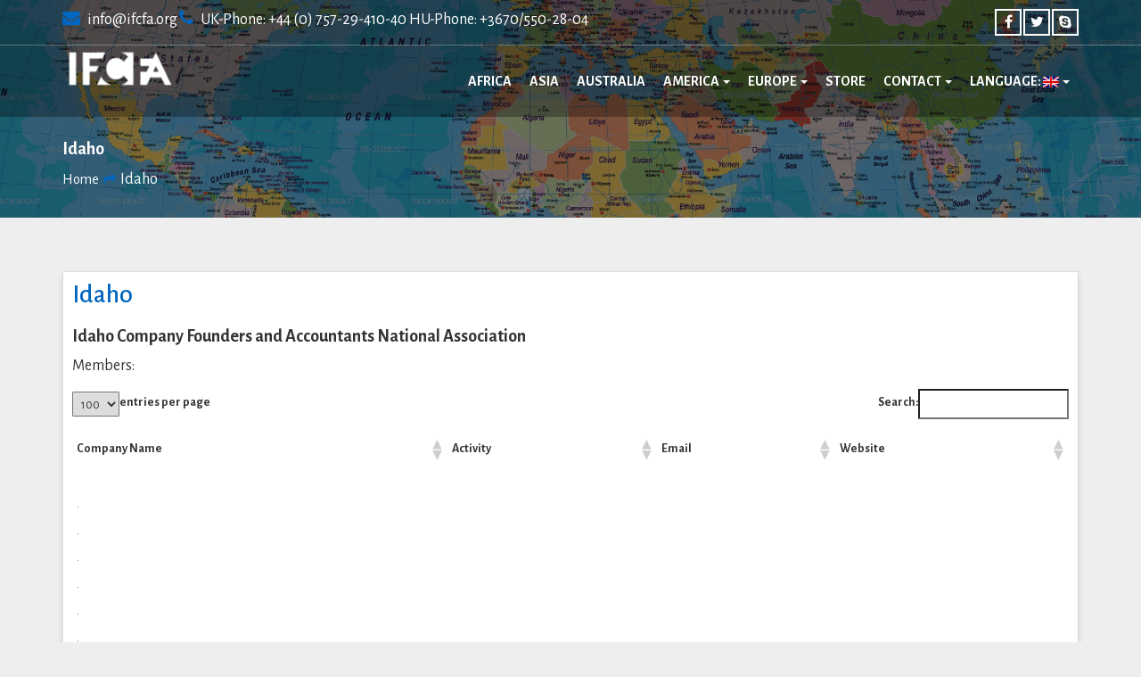

--- FILE ---
content_type: text/html; charset=UTF-8
request_url: https://ifcfa.org/idaho/
body_size: 13294
content:
<!DOCTYPE html>
<html lang="en-US">
<head>
<meta charset="UTF-8">
<meta http-equiv="X-UA-Compatible" content="IE=edge">
<meta http-equiv="Content-Type" content="text/html" charset="UTF-8" />
<meta name="viewport" content="width=device-width, initial-scale=1">
<link rel="profile" href="https://gmpg.org/xfn/11">
<link rel="pingback" href="https://ifcfa.org/xmlrpc.php">
<title>Idaho &#8211; IFCFA</title>
                        <script>
                            /* You can add more configuration options to webfontloader by previously defining the WebFontConfig with your options */
                            if ( typeof WebFontConfig === "undefined" ) {
                                WebFontConfig = new Object();
                            }
                            WebFontConfig['google'] = {families: ['Alegreya+Sans:500']};

                            (function() {
                                var wf = document.createElement( 'script' );
                                wf.src = 'https://ajax.googleapis.com/ajax/libs/webfont/1.5.3/webfont.js';
                                wf.type = 'text/javascript';
                                wf.async = 'true';
                                var s = document.getElementsByTagName( 'script' )[0];
                                s.parentNode.insertBefore( wf, s );
                            })();
                        </script>
                        <meta name='robots' content='max-image-preview:large' />
<meta http-equiv="x-dns-prefetch-control" content="on">
<link href="https://app.ecwid.com" rel="preconnect" crossorigin />
<link href="https://ecomm.events" rel="preconnect" crossorigin />
<link href="https://d1q3axnfhmyveb.cloudfront.net" rel="preconnect" crossorigin />
<link href="https://dqzrr9k4bjpzk.cloudfront.net" rel="preconnect" crossorigin />
<link href="https://d1oxsl77a1kjht.cloudfront.net" rel="preconnect" crossorigin>
<link rel="prefetch" href="https://app.ecwid.com/script.js?41124094&data_platform=wporg&lang=en" as="script"/>
<link rel="prerender" href="https://ifcfa.org/?page_id=6293"/>
<link rel='dns-prefetch' href='//fonts.googleapis.com' />
<link rel="alternate" type="application/rss+xml" title="IFCFA &raquo; Feed" href="https://ifcfa.org/feed/" />
<link rel="alternate" type="application/rss+xml" title="IFCFA &raquo; Comments Feed" href="https://ifcfa.org/comments/feed/" />
<script type="text/javascript">
/* <![CDATA[ */
window._wpemojiSettings = {"baseUrl":"https:\/\/s.w.org\/images\/core\/emoji\/15.0.3\/72x72\/","ext":".png","svgUrl":"https:\/\/s.w.org\/images\/core\/emoji\/15.0.3\/svg\/","svgExt":".svg","source":{"wpemoji":"https:\/\/ifcfa.org\/wp-includes\/js\/wp-emoji.js?ver=6.6.2","twemoji":"https:\/\/ifcfa.org\/wp-includes\/js\/twemoji.js?ver=6.6.2"}};
/**
 * @output wp-includes/js/wp-emoji-loader.js
 */

/**
 * Emoji Settings as exported in PHP via _print_emoji_detection_script().
 * @typedef WPEmojiSettings
 * @type {object}
 * @property {?object} source
 * @property {?string} source.concatemoji
 * @property {?string} source.twemoji
 * @property {?string} source.wpemoji
 * @property {?boolean} DOMReady
 * @property {?Function} readyCallback
 */

/**
 * Support tests.
 * @typedef SupportTests
 * @type {object}
 * @property {?boolean} flag
 * @property {?boolean} emoji
 */

/**
 * IIFE to detect emoji support and load Twemoji if needed.
 *
 * @param {Window} window
 * @param {Document} document
 * @param {WPEmojiSettings} settings
 */
( function wpEmojiLoader( window, document, settings ) {
	if ( typeof Promise === 'undefined' ) {
		return;
	}

	var sessionStorageKey = 'wpEmojiSettingsSupports';
	var tests = [ 'flag', 'emoji' ];

	/**
	 * Checks whether the browser supports offloading to a Worker.
	 *
	 * @since 6.3.0
	 *
	 * @private
	 *
	 * @returns {boolean}
	 */
	function supportsWorkerOffloading() {
		return (
			typeof Worker !== 'undefined' &&
			typeof OffscreenCanvas !== 'undefined' &&
			typeof URL !== 'undefined' &&
			URL.createObjectURL &&
			typeof Blob !== 'undefined'
		);
	}

	/**
	 * @typedef SessionSupportTests
	 * @type {object}
	 * @property {number} timestamp
	 * @property {SupportTests} supportTests
	 */

	/**
	 * Get support tests from session.
	 *
	 * @since 6.3.0
	 *
	 * @private
	 *
	 * @returns {?SupportTests} Support tests, or null if not set or older than 1 week.
	 */
	function getSessionSupportTests() {
		try {
			/** @type {SessionSupportTests} */
			var item = JSON.parse(
				sessionStorage.getItem( sessionStorageKey )
			);
			if (
				typeof item === 'object' &&
				typeof item.timestamp === 'number' &&
				new Date().valueOf() < item.timestamp + 604800 && // Note: Number is a week in seconds.
				typeof item.supportTests === 'object'
			) {
				return item.supportTests;
			}
		} catch ( e ) {}
		return null;
	}

	/**
	 * Persist the supports in session storage.
	 *
	 * @since 6.3.0
	 *
	 * @private
	 *
	 * @param {SupportTests} supportTests Support tests.
	 */
	function setSessionSupportTests( supportTests ) {
		try {
			/** @type {SessionSupportTests} */
			var item = {
				supportTests: supportTests,
				timestamp: new Date().valueOf()
			};

			sessionStorage.setItem(
				sessionStorageKey,
				JSON.stringify( item )
			);
		} catch ( e ) {}
	}

	/**
	 * Checks if two sets of Emoji characters render the same visually.
	 *
	 * This function may be serialized to run in a Worker. Therefore, it cannot refer to variables from the containing
	 * scope. Everything must be passed by parameters.
	 *
	 * @since 4.9.0
	 *
	 * @private
	 *
	 * @param {CanvasRenderingContext2D} context 2D Context.
	 * @param {string} set1 Set of Emoji to test.
	 * @param {string} set2 Set of Emoji to test.
	 *
	 * @return {boolean} True if the two sets render the same.
	 */
	function emojiSetsRenderIdentically( context, set1, set2 ) {
		// Cleanup from previous test.
		context.clearRect( 0, 0, context.canvas.width, context.canvas.height );
		context.fillText( set1, 0, 0 );
		var rendered1 = new Uint32Array(
			context.getImageData(
				0,
				0,
				context.canvas.width,
				context.canvas.height
			).data
		);

		// Cleanup from previous test.
		context.clearRect( 0, 0, context.canvas.width, context.canvas.height );
		context.fillText( set2, 0, 0 );
		var rendered2 = new Uint32Array(
			context.getImageData(
				0,
				0,
				context.canvas.width,
				context.canvas.height
			).data
		);

		return rendered1.every( function ( rendered2Data, index ) {
			return rendered2Data === rendered2[ index ];
		} );
	}

	/**
	 * Determines if the browser properly renders Emoji that Twemoji can supplement.
	 *
	 * This function may be serialized to run in a Worker. Therefore, it cannot refer to variables from the containing
	 * scope. Everything must be passed by parameters.
	 *
	 * @since 4.2.0
	 *
	 * @private
	 *
	 * @param {CanvasRenderingContext2D} context 2D Context.
	 * @param {string} type Whether to test for support of "flag" or "emoji".
	 * @param {Function} emojiSetsRenderIdentically Reference to emojiSetsRenderIdentically function, needed due to minification.
	 *
	 * @return {boolean} True if the browser can render emoji, false if it cannot.
	 */
	function browserSupportsEmoji( context, type, emojiSetsRenderIdentically ) {
		var isIdentical;

		switch ( type ) {
			case 'flag':
				/*
				 * Test for Transgender flag compatibility. Added in Unicode 13.
				 *
				 * To test for support, we try to render it, and compare the rendering to how it would look if
				 * the browser doesn't render it correctly (white flag emoji + transgender symbol).
				 */
				isIdentical = emojiSetsRenderIdentically(
					context,
					'\uD83C\uDFF3\uFE0F\u200D\u26A7\uFE0F', // as a zero-width joiner sequence
					'\uD83C\uDFF3\uFE0F\u200B\u26A7\uFE0F' // separated by a zero-width space
				);

				if ( isIdentical ) {
					return false;
				}

				/*
				 * Test for UN flag compatibility. This is the least supported of the letter locale flags,
				 * so gives us an easy test for full support.
				 *
				 * To test for support, we try to render it, and compare the rendering to how it would look if
				 * the browser doesn't render it correctly ([U] + [N]).
				 */
				isIdentical = emojiSetsRenderIdentically(
					context,
					'\uD83C\uDDFA\uD83C\uDDF3', // as the sequence of two code points
					'\uD83C\uDDFA\u200B\uD83C\uDDF3' // as the two code points separated by a zero-width space
				);

				if ( isIdentical ) {
					return false;
				}

				/*
				 * Test for English flag compatibility. England is a country in the United Kingdom, it
				 * does not have a two letter locale code but rather a five letter sub-division code.
				 *
				 * To test for support, we try to render it, and compare the rendering to how it would look if
				 * the browser doesn't render it correctly (black flag emoji + [G] + [B] + [E] + [N] + [G]).
				 */
				isIdentical = emojiSetsRenderIdentically(
					context,
					// as the flag sequence
					'\uD83C\uDFF4\uDB40\uDC67\uDB40\uDC62\uDB40\uDC65\uDB40\uDC6E\uDB40\uDC67\uDB40\uDC7F',
					// with each code point separated by a zero-width space
					'\uD83C\uDFF4\u200B\uDB40\uDC67\u200B\uDB40\uDC62\u200B\uDB40\uDC65\u200B\uDB40\uDC6E\u200B\uDB40\uDC67\u200B\uDB40\uDC7F'
				);

				return ! isIdentical;
			case 'emoji':
				/*
				 * Four and twenty blackbirds baked in a pie.
				 *
				 * To test for Emoji 15.0 support, try to render a new emoji: Blackbird.
				 *
				 * The Blackbird is a ZWJ sequence combining 🐦 Bird and ⬛ large black square.,
				 *
				 * 0x1F426 (\uD83D\uDC26) == Bird
				 * 0x200D == Zero-Width Joiner (ZWJ) that links the code points for the new emoji or
				 * 0x200B == Zero-Width Space (ZWS) that is rendered for clients not supporting the new emoji.
				 * 0x2B1B == Large Black Square
				 *
				 * When updating this test for future Emoji releases, ensure that individual emoji that make up the
				 * sequence come from older emoji standards.
				 */
				isIdentical = emojiSetsRenderIdentically(
					context,
					'\uD83D\uDC26\u200D\u2B1B', // as the zero-width joiner sequence
					'\uD83D\uDC26\u200B\u2B1B' // separated by a zero-width space
				);

				return ! isIdentical;
		}

		return false;
	}

	/**
	 * Checks emoji support tests.
	 *
	 * This function may be serialized to run in a Worker. Therefore, it cannot refer to variables from the containing
	 * scope. Everything must be passed by parameters.
	 *
	 * @since 6.3.0
	 *
	 * @private
	 *
	 * @param {string[]} tests Tests.
	 * @param {Function} browserSupportsEmoji Reference to browserSupportsEmoji function, needed due to minification.
	 * @param {Function} emojiSetsRenderIdentically Reference to emojiSetsRenderIdentically function, needed due to minification.
	 *
	 * @return {SupportTests} Support tests.
	 */
	function testEmojiSupports( tests, browserSupportsEmoji, emojiSetsRenderIdentically ) {
		var canvas;
		if (
			typeof WorkerGlobalScope !== 'undefined' &&
			self instanceof WorkerGlobalScope
		) {
			canvas = new OffscreenCanvas( 300, 150 ); // Dimensions are default for HTMLCanvasElement.
		} else {
			canvas = document.createElement( 'canvas' );
		}

		var context = canvas.getContext( '2d', { willReadFrequently: true } );

		/*
		 * Chrome on OS X added native emoji rendering in M41. Unfortunately,
		 * it doesn't work when the font is bolder than 500 weight. So, we
		 * check for bold rendering support to avoid invisible emoji in Chrome.
		 */
		context.textBaseline = 'top';
		context.font = '600 32px Arial';

		var supports = {};
		tests.forEach( function ( test ) {
			supports[ test ] = browserSupportsEmoji( context, test, emojiSetsRenderIdentically );
		} );
		return supports;
	}

	/**
	 * Adds a script to the head of the document.
	 *
	 * @ignore
	 *
	 * @since 4.2.0
	 *
	 * @param {string} src The url where the script is located.
	 *
	 * @return {void}
	 */
	function addScript( src ) {
		var script = document.createElement( 'script' );
		script.src = src;
		script.defer = true;
		document.head.appendChild( script );
	}

	settings.supports = {
		everything: true,
		everythingExceptFlag: true
	};

	// Create a promise for DOMContentLoaded since the worker logic may finish after the event has fired.
	var domReadyPromise = new Promise( function ( resolve ) {
		document.addEventListener( 'DOMContentLoaded', resolve, {
			once: true
		} );
	} );

	// Obtain the emoji support from the browser, asynchronously when possible.
	new Promise( function ( resolve ) {
		var supportTests = getSessionSupportTests();
		if ( supportTests ) {
			resolve( supportTests );
			return;
		}

		if ( supportsWorkerOffloading() ) {
			try {
				// Note that the functions are being passed as arguments due to minification.
				var workerScript =
					'postMessage(' +
					testEmojiSupports.toString() +
					'(' +
					[
						JSON.stringify( tests ),
						browserSupportsEmoji.toString(),
						emojiSetsRenderIdentically.toString()
					].join( ',' ) +
					'));';
				var blob = new Blob( [ workerScript ], {
					type: 'text/javascript'
				} );
				var worker = new Worker( URL.createObjectURL( blob ), { name: 'wpTestEmojiSupports' } );
				worker.onmessage = function ( event ) {
					supportTests = event.data;
					setSessionSupportTests( supportTests );
					worker.terminate();
					resolve( supportTests );
				};
				return;
			} catch ( e ) {}
		}

		supportTests = testEmojiSupports( tests, browserSupportsEmoji, emojiSetsRenderIdentically );
		setSessionSupportTests( supportTests );
		resolve( supportTests );
	} )
		// Once the browser emoji support has been obtained from the session, finalize the settings.
		.then( function ( supportTests ) {
			/*
			 * Tests the browser support for flag emojis and other emojis, and adjusts the
			 * support settings accordingly.
			 */
			for ( var test in supportTests ) {
				settings.supports[ test ] = supportTests[ test ];

				settings.supports.everything =
					settings.supports.everything && settings.supports[ test ];

				if ( 'flag' !== test ) {
					settings.supports.everythingExceptFlag =
						settings.supports.everythingExceptFlag &&
						settings.supports[ test ];
				}
			}

			settings.supports.everythingExceptFlag =
				settings.supports.everythingExceptFlag &&
				! settings.supports.flag;

			// Sets DOMReady to false and assigns a ready function to settings.
			settings.DOMReady = false;
			settings.readyCallback = function () {
				settings.DOMReady = true;
			};
		} )
		.then( function () {
			return domReadyPromise;
		} )
		.then( function () {
			// When the browser can not render everything we need to load a polyfill.
			if ( ! settings.supports.everything ) {
				settings.readyCallback();

				var src = settings.source || {};

				if ( src.concatemoji ) {
					addScript( src.concatemoji );
				} else if ( src.wpemoji && src.twemoji ) {
					addScript( src.twemoji );
					addScript( src.wpemoji );
				}
			}
		} );
} )( window, document, window._wpemojiSettings );

/* ]]> */
</script>
<style id='wp-emoji-styles-inline-css' type='text/css'>

	img.wp-smiley, img.emoji {
		display: inline !important;
		border: none !important;
		box-shadow: none !important;
		height: 1em !important;
		width: 1em !important;
		margin: 0 0.07em !important;
		vertical-align: -0.1em !important;
		background: none !important;
		padding: 0 !important;
	}
</style>
<link rel='stylesheet' id='wp-block-library-css' href='https://ifcfa.org/wp-includes/css/dist/block-library/style.css?ver=6.6.2' type='text/css' media='all' />
<link rel='stylesheet' id='fontawesome-gutenverse-css' href='https://ifcfa.org/wp-content/plugins/gutenverse/lib/framework/assets/fonts/fontawesome/css/all.min.css?ver=2.1.1' type='text/css' media='all' />
<link rel='stylesheet' id='gutenverse-iconlist-css' href='https://ifcfa.org/wp-content/plugins/gutenverse/lib/framework/assets/fonts/gtnicon/gtnicon.css?ver=2.1.1' type='text/css' media='all' />
<link rel='stylesheet' id='gutenverse-frontend-style-css' href='https://ifcfa.org/wp-content/plugins/gutenverse/lib/framework/assets/css/frontend.css?ver=2.1.1' type='text/css' media='all' />
<style id='gutenverse-frontend-style-inline-css' type='text/css'>
:root {
            --guten-screen-xs-max: 767px;
            --guten-screen-sm-min: 768px;
            --guten-screen-sm-max: 1024px;
            --guten-screen-md-min: 1025px; 
        }  
</style>
<style id='classic-theme-styles-inline-css' type='text/css'>
/**
 * These rules are needed for backwards compatibility.
 * They should match the button element rules in the base theme.json file.
 */
.wp-block-button__link {
	color: #ffffff;
	background-color: #32373c;
	border-radius: 9999px; /* 100% causes an oval, but any explicit but really high value retains the pill shape. */

	/* This needs a low specificity so it won't override the rules from the button element if defined in theme.json. */
	box-shadow: none;
	text-decoration: none;

	/* The extra 2px are added to size solids the same as the outline versions.*/
	padding: calc(0.667em + 2px) calc(1.333em + 2px);

	font-size: 1.125em;
}

.wp-block-file__button {
	background: #32373c;
	color: #ffffff;
	text-decoration: none;
}

</style>
<style id='global-styles-inline-css' type='text/css'>
:root{--wp--preset--aspect-ratio--square: 1;--wp--preset--aspect-ratio--4-3: 4/3;--wp--preset--aspect-ratio--3-4: 3/4;--wp--preset--aspect-ratio--3-2: 3/2;--wp--preset--aspect-ratio--2-3: 2/3;--wp--preset--aspect-ratio--16-9: 16/9;--wp--preset--aspect-ratio--9-16: 9/16;--wp--preset--color--black: #000000;--wp--preset--color--cyan-bluish-gray: #abb8c3;--wp--preset--color--white: #ffffff;--wp--preset--color--pale-pink: #f78da7;--wp--preset--color--vivid-red: #cf2e2e;--wp--preset--color--luminous-vivid-orange: #ff6900;--wp--preset--color--luminous-vivid-amber: #fcb900;--wp--preset--color--light-green-cyan: #7bdcb5;--wp--preset--color--vivid-green-cyan: #00d084;--wp--preset--color--pale-cyan-blue: #8ed1fc;--wp--preset--color--vivid-cyan-blue: #0693e3;--wp--preset--color--vivid-purple: #9b51e0;--wp--preset--gradient--vivid-cyan-blue-to-vivid-purple: linear-gradient(135deg,rgba(6,147,227,1) 0%,rgb(155,81,224) 100%);--wp--preset--gradient--light-green-cyan-to-vivid-green-cyan: linear-gradient(135deg,rgb(122,220,180) 0%,rgb(0,208,130) 100%);--wp--preset--gradient--luminous-vivid-amber-to-luminous-vivid-orange: linear-gradient(135deg,rgba(252,185,0,1) 0%,rgba(255,105,0,1) 100%);--wp--preset--gradient--luminous-vivid-orange-to-vivid-red: linear-gradient(135deg,rgba(255,105,0,1) 0%,rgb(207,46,46) 100%);--wp--preset--gradient--very-light-gray-to-cyan-bluish-gray: linear-gradient(135deg,rgb(238,238,238) 0%,rgb(169,184,195) 100%);--wp--preset--gradient--cool-to-warm-spectrum: linear-gradient(135deg,rgb(74,234,220) 0%,rgb(151,120,209) 20%,rgb(207,42,186) 40%,rgb(238,44,130) 60%,rgb(251,105,98) 80%,rgb(254,248,76) 100%);--wp--preset--gradient--blush-light-purple: linear-gradient(135deg,rgb(255,206,236) 0%,rgb(152,150,240) 100%);--wp--preset--gradient--blush-bordeaux: linear-gradient(135deg,rgb(254,205,165) 0%,rgb(254,45,45) 50%,rgb(107,0,62) 100%);--wp--preset--gradient--luminous-dusk: linear-gradient(135deg,rgb(255,203,112) 0%,rgb(199,81,192) 50%,rgb(65,88,208) 100%);--wp--preset--gradient--pale-ocean: linear-gradient(135deg,rgb(255,245,203) 0%,rgb(182,227,212) 50%,rgb(51,167,181) 100%);--wp--preset--gradient--electric-grass: linear-gradient(135deg,rgb(202,248,128) 0%,rgb(113,206,126) 100%);--wp--preset--gradient--midnight: linear-gradient(135deg,rgb(2,3,129) 0%,rgb(40,116,252) 100%);--wp--preset--font-size--small: 13px;--wp--preset--font-size--medium: 20px;--wp--preset--font-size--large: 36px;--wp--preset--font-size--x-large: 42px;--wp--preset--spacing--20: 0.44rem;--wp--preset--spacing--30: 0.67rem;--wp--preset--spacing--40: 1rem;--wp--preset--spacing--50: 1.5rem;--wp--preset--spacing--60: 2.25rem;--wp--preset--spacing--70: 3.38rem;--wp--preset--spacing--80: 5.06rem;--wp--preset--shadow--natural: 6px 6px 9px rgba(0, 0, 0, 0.2);--wp--preset--shadow--deep: 12px 12px 50px rgba(0, 0, 0, 0.4);--wp--preset--shadow--sharp: 6px 6px 0px rgba(0, 0, 0, 0.2);--wp--preset--shadow--outlined: 6px 6px 0px -3px rgba(255, 255, 255, 1), 6px 6px rgba(0, 0, 0, 1);--wp--preset--shadow--crisp: 6px 6px 0px rgba(0, 0, 0, 1);}:where(.is-layout-flex){gap: 0.5em;}:where(.is-layout-grid){gap: 0.5em;}body .is-layout-flex{display: flex;}.is-layout-flex{flex-wrap: wrap;align-items: center;}.is-layout-flex > :is(*, div){margin: 0;}body .is-layout-grid{display: grid;}.is-layout-grid > :is(*, div){margin: 0;}:where(.wp-block-columns.is-layout-flex){gap: 2em;}:where(.wp-block-columns.is-layout-grid){gap: 2em;}:where(.wp-block-post-template.is-layout-flex){gap: 1.25em;}:where(.wp-block-post-template.is-layout-grid){gap: 1.25em;}.has-black-color{color: var(--wp--preset--color--black) !important;}.has-cyan-bluish-gray-color{color: var(--wp--preset--color--cyan-bluish-gray) !important;}.has-white-color{color: var(--wp--preset--color--white) !important;}.has-pale-pink-color{color: var(--wp--preset--color--pale-pink) !important;}.has-vivid-red-color{color: var(--wp--preset--color--vivid-red) !important;}.has-luminous-vivid-orange-color{color: var(--wp--preset--color--luminous-vivid-orange) !important;}.has-luminous-vivid-amber-color{color: var(--wp--preset--color--luminous-vivid-amber) !important;}.has-light-green-cyan-color{color: var(--wp--preset--color--light-green-cyan) !important;}.has-vivid-green-cyan-color{color: var(--wp--preset--color--vivid-green-cyan) !important;}.has-pale-cyan-blue-color{color: var(--wp--preset--color--pale-cyan-blue) !important;}.has-vivid-cyan-blue-color{color: var(--wp--preset--color--vivid-cyan-blue) !important;}.has-vivid-purple-color{color: var(--wp--preset--color--vivid-purple) !important;}.has-black-background-color{background-color: var(--wp--preset--color--black) !important;}.has-cyan-bluish-gray-background-color{background-color: var(--wp--preset--color--cyan-bluish-gray) !important;}.has-white-background-color{background-color: var(--wp--preset--color--white) !important;}.has-pale-pink-background-color{background-color: var(--wp--preset--color--pale-pink) !important;}.has-vivid-red-background-color{background-color: var(--wp--preset--color--vivid-red) !important;}.has-luminous-vivid-orange-background-color{background-color: var(--wp--preset--color--luminous-vivid-orange) !important;}.has-luminous-vivid-amber-background-color{background-color: var(--wp--preset--color--luminous-vivid-amber) !important;}.has-light-green-cyan-background-color{background-color: var(--wp--preset--color--light-green-cyan) !important;}.has-vivid-green-cyan-background-color{background-color: var(--wp--preset--color--vivid-green-cyan) !important;}.has-pale-cyan-blue-background-color{background-color: var(--wp--preset--color--pale-cyan-blue) !important;}.has-vivid-cyan-blue-background-color{background-color: var(--wp--preset--color--vivid-cyan-blue) !important;}.has-vivid-purple-background-color{background-color: var(--wp--preset--color--vivid-purple) !important;}.has-black-border-color{border-color: var(--wp--preset--color--black) !important;}.has-cyan-bluish-gray-border-color{border-color: var(--wp--preset--color--cyan-bluish-gray) !important;}.has-white-border-color{border-color: var(--wp--preset--color--white) !important;}.has-pale-pink-border-color{border-color: var(--wp--preset--color--pale-pink) !important;}.has-vivid-red-border-color{border-color: var(--wp--preset--color--vivid-red) !important;}.has-luminous-vivid-orange-border-color{border-color: var(--wp--preset--color--luminous-vivid-orange) !important;}.has-luminous-vivid-amber-border-color{border-color: var(--wp--preset--color--luminous-vivid-amber) !important;}.has-light-green-cyan-border-color{border-color: var(--wp--preset--color--light-green-cyan) !important;}.has-vivid-green-cyan-border-color{border-color: var(--wp--preset--color--vivid-green-cyan) !important;}.has-pale-cyan-blue-border-color{border-color: var(--wp--preset--color--pale-cyan-blue) !important;}.has-vivid-cyan-blue-border-color{border-color: var(--wp--preset--color--vivid-cyan-blue) !important;}.has-vivid-purple-border-color{border-color: var(--wp--preset--color--vivid-purple) !important;}.has-vivid-cyan-blue-to-vivid-purple-gradient-background{background: var(--wp--preset--gradient--vivid-cyan-blue-to-vivid-purple) !important;}.has-light-green-cyan-to-vivid-green-cyan-gradient-background{background: var(--wp--preset--gradient--light-green-cyan-to-vivid-green-cyan) !important;}.has-luminous-vivid-amber-to-luminous-vivid-orange-gradient-background{background: var(--wp--preset--gradient--luminous-vivid-amber-to-luminous-vivid-orange) !important;}.has-luminous-vivid-orange-to-vivid-red-gradient-background{background: var(--wp--preset--gradient--luminous-vivid-orange-to-vivid-red) !important;}.has-very-light-gray-to-cyan-bluish-gray-gradient-background{background: var(--wp--preset--gradient--very-light-gray-to-cyan-bluish-gray) !important;}.has-cool-to-warm-spectrum-gradient-background{background: var(--wp--preset--gradient--cool-to-warm-spectrum) !important;}.has-blush-light-purple-gradient-background{background: var(--wp--preset--gradient--blush-light-purple) !important;}.has-blush-bordeaux-gradient-background{background: var(--wp--preset--gradient--blush-bordeaux) !important;}.has-luminous-dusk-gradient-background{background: var(--wp--preset--gradient--luminous-dusk) !important;}.has-pale-ocean-gradient-background{background: var(--wp--preset--gradient--pale-ocean) !important;}.has-electric-grass-gradient-background{background: var(--wp--preset--gradient--electric-grass) !important;}.has-midnight-gradient-background{background: var(--wp--preset--gradient--midnight) !important;}.has-small-font-size{font-size: var(--wp--preset--font-size--small) !important;}.has-medium-font-size{font-size: var(--wp--preset--font-size--medium) !important;}.has-large-font-size{font-size: var(--wp--preset--font-size--large) !important;}.has-x-large-font-size{font-size: var(--wp--preset--font-size--x-large) !important;}
:where(.wp-block-post-template.is-layout-flex){gap: 1.25em;}:where(.wp-block-post-template.is-layout-grid){gap: 1.25em;}
:where(.wp-block-columns.is-layout-flex){gap: 2em;}:where(.wp-block-columns.is-layout-grid){gap: 2em;}
:root :where(.wp-block-pullquote){font-size: 1.5em;line-height: 1.6;}
</style>
<link rel='stylesheet' id='ecwid-css-css' href='https://ifcfa.org/wp-content/plugins/ecwid-shopping-cart/css/frontend.css?ver=7.0.5' type='text/css' media='all' />
<link rel='stylesheet' id='vfbp-display-entries-css' href='https://ifcfa.org/wp-content/plugins/vfbp-display-entries/public/assets/css/vfb-display-entries.min.css?ver=2018.05.24' type='text/css' media='all' />
<link rel='stylesheet' id='google-fonts-alegreya-sans-css' href='https://fonts.googleapis.com/css?family=Alegreya+Sans%3A100%2C300%2C400%2C400i%2C700&#038;ver=6.6.2' type='text/css' media='all' />
<link rel='stylesheet' id='font-awesome-css' href='https://ifcfa.org/wp-content/themes/business-prime-pro/css/font-awesome.min.css?ver=6.6.2' type='text/css' media='all' />
<link rel='stylesheet' id='bootstrap-css' href='https://ifcfa.org/wp-content/themes/business-prime-pro/css/bootstrap.min.css?ver=6.6.2' type='text/css' media='all' />
<link rel='stylesheet' id='animate-css' href='https://ifcfa.org/wp-content/themes/business-prime-pro/css/animate.min.css?ver=6.6.2' type='text/css' media='all' />
<link rel='stylesheet' id='photobox-css' href='https://ifcfa.org/wp-content/themes/business-prime-pro/css/photobox.css?ver=6.6.2' type='text/css' media='all' />
<link rel='stylesheet' id='swiper-css' href='https://ifcfa.org/wp-content/themes/business-prime-pro/css/swiper.min.css?ver=6.6.2' type='text/css' media='all' />
<link rel='stylesheet' id='simplelightbox-css' href='https://ifcfa.org/wp-content/themes/business-prime-pro/css/simplelightbox.css?ver=6.6.2' type='text/css' media='all' />
<link rel='stylesheet' id='business-prime-style-css' href='https://ifcfa.org/wp-content/themes/business-prime-pro/style.css?ver=6.6.2' type='text/css' media='all' />
<style id='business-prime-style-inline-css' type='text/css'>
.bp-header-bg{
                background-color:#ffffff;
                background-repeat:repeat-x;
				background-size:cover;
				background-attachment:scroll;
				background-position:center center;
				background-image:url(https://ifcfa.org/wp-content/uploads/2018/04/map.jpg);
            }
		
						body{
			                font-family:"Alegreya Sans", serif;font-size:14px;
			            }
					.bp-contacts li a i {
    color: rgba(0,102,191,1);
}
.bp-menu .navbar-nav li a:focus,
.bp-menu .navbar-nav li a:hover {
    background-color: transparent;
    color: rgba(0,102,191,1);
}

.bp-menu .navbar-nav li.dropdown a:focus,
.bp-menu .navbar-nav li.dropdown a:hover {
    background-color: transparent;
    color: rgba(0,102,191,1);
}

.bp-menu .navbar-nav li.dropdown.open a,
.bp-menu .navbar-nav li.dropdown.open a:focus,
.bp-menu .navbar-nav li.dropdown.open a:hover {
    background-color: transparent;
    color: rgba(0,102,191,1);
}

.bp-menu .navbar-nav li.dropdown.open .dropdown-menu li a:focus,
.bp-menu .navbar-nav li.dropdown.open .dropdown-menu li a:hover {
    background-color: transparent;
    color: rgba(0,102,191,1);
}

.bp-menu .navbar-nav li.dropdown.open .dropdown-menu li.dropdown.open a {
    color: rgba(0,102,191,1);
}
.bp-menu .navbar-nav li.dropdown.open .dropdown-menu li.dropdown.open .dropdown-menu li a:focus,
.bp-menu .navbar-nav li.dropdown.open .dropdown-menu li.dropdown.open .dropdown-menu li a:hover {
   color: rgba(0,102,191,1);
}
.th-shop-cart i {
    color: rgba(0,102,191,1);
}
.home-slider .s_link {
    background-color: rgba(0,102,191,1);
}
.home-slider.slider-two .carousel-caption .bp-slider {
    border-top: 2px solid rgba(0,102,191,1);
}
.home-slider.slider-two .s_link {
    background-color: rgba(0,102,191,1);
}

.bp-section-title span {
    border-bottom: 2px solid rgba(0,102,191,1);
}
.bp-service-title i {
    border-bottom: 3px solid rgba(0,102,191,1);
    color: rgba(0,102,191,1);
}
.service-link:hover,
.service-link:focus,
.service-link {
    background-color: rgba(0,102,191,1);
}
.bp-service-title img {
    border-bottom: 3px solid rgba(0,102,191,1);
}
.home-service:hover .home-service-inner {
    border-bottom: 3px solid rgba(0,102,191,1);
}
.bp-news-form .news-link {
    background-color: rgba(0,102,191,1);
}
.bp-home-portfolio .portfolio-sorting li a {
    border: 1px solid rgba(0,102,191,1);
    border-top: 3px solid rgba(0,102,191,1);
    color: rgba(0,102,191,1);
}
.bp-home-portfolio .portfolio-sorting li a:hover {
    background-color: rgba(0,102,191,1);
}
.three-column .entry-title a {
    color: rgba(0,102,191,1);
}
.bp-blog-author .bp-author i,
.bp-blog-author .bp-comment i {
    color: rgba(0,102,191,1);
}
.blog-link {
    background-color: rgba(0,102,191,1);
}
.blog-link:hover,
.blog-link:focus {
    background-color: rgba(0,102,191,1);
}
.bp-icons {
    border: 1px solid rgba(0,102,191,1);
}
.bp-icons::after {
    box-shadow: 0 0 10px rgba(0,102,191,1);
}
.text-name {
    border-bottom: 2px solid rgba(0,102,191,1);
}
.footer {
    border-top: 5px solid rgba(0,102,191,1);
}
.widget h2 {
    border-bottom: 2px solid rgba(0,102,191,1);
}
.bp-copyright a {
    color: rgba(0,102,191,1);
}
.calendar_wrap caption {
    background-color: rgba(0,102,191,1);
}
.calendar_wrap tfoot td,
.calendar_wrap thead {
    border: 1px solid rgba(0,102,191,1);
}
.calendar_wrap tbody td {
    border: 1px solid rgba(0,102,191,1);
}
.calendar_wrap td a {
    color: rgba(0,102,191,1);
}
.calendar_wrap tfoot td:hover,
.calendar_wrap tfoot td:hover a,
.calendar_wrap tbody td:hover {
    background-color: rgba(0,102,191,1);
}
.bp-breadcum ul i {
    color: rgba(0,102,191,1);
}
.bp-rightside .blog-text-detail .entry-title {
    color: rgba(0,102,191,1);
}

.bp-rightside .blog-text-detail .entry-title a {
    color: rgba(0,102,191,1);
}
.tagcloud a:hover {
    background-color: rgba(0,102,191,1);
}
.widget ul li a:hover {
    color: rgba(0,102,191,1);
}
.bp-date i {
    color: rgba(0,102,191,1);
}
.bp-user i {
    color: rgba(0,102,191,1);
}
.bp-category i {
    color: rgba(0,102,191,1);
}
.bp-tags i {
    color: rgba(0,102,191,1);
}
.bp-comment i {
    color: rgba(0,102,191,1);
}
.bp-items .bp-carts {
    background-color: rgba(0,102,191,1);
}
.bp-pagination .next a,
.bp-pagination .previous a {
    color: rgba(0,102,191,1);
    border: 2px solid rgba(0,102,191,1);
}
.bp-pagination .next a:hover,
.bp-pagination .next a:focus,
.bp-pagination .previous a:hover,
.bp-pagination .previous a:focus {
    background-color: rgba(0,102,191,1);
}
.widget .more-link {
    background-color: rgba(0,102,191,1);
}
.contact-link {
    background-color: rgba(0,102,191,1);
}
.contact-info a {
    color: rgba(0,102,191,1);
}
.bp-comment-form .comment-link {
    background-color: rgba(0,102,191,1);
}
.comments-text h3 {
    color: rgba(0,102,191,1);
}
.comments-text a {
    color: rgba(0,102,191,1);
}
.bp-team-detail h3 {
	color: rgba(0,102,191,1);
}
.bp-skill-text h2 {
   border-bottom: 2px solid rgba(0,102,191,1);
}
.bp-member .mem-name {
    color: rgba(0,102,191,1);
}
.scroll-top:hover {
    background-color: rgba(0,102,191,1);
}
.call-link,
.call-link:hover,
.call-link:focus {
  background-color: rgba(0,102,191,1);
}
.bp-blog-link:hover,
.bp-blog-snap:hover{
	border:2px solid rgba(0,102,191,1);
	background-color:rgba(0,102,191,1);
}
.logged-in-as a{
	color:rgba(0,102,191,1);
}
.port-btn {
  background-color: rgba(0,102,191,1);
}
.bp-member .bp-social li a {
  color: rgba(0,102,191,1);
}
.bp-member .bp-social li {
  border: 2px solid rgba(0,102,191,1);
}
.bp-error-social .bp-social li {
  border: 2px solid rgba(0,102,191,1);
}
.bp-error-social .bp-social li a{
	color:rgba(0,102,191,1);
}
.bp-error p i{
	 color:rgba(0,102,191,1);
}
.entry-content li a{
	 color:rgba(0,102,191,1);
}
.bp-service-title h3 a {
    color: rgba(0,102,191,1);
}
.bp-widget-text h4 a{
	color: rgba(0,102,191,1);
}
.footer-widget .tagcloud a {
  border: 1px solid rgba(0,102,191,1);
  color: rgba(0,102,191,1);
}
</style>
<link rel='stylesheet' id='business-prime-media-style-css' href='https://ifcfa.org/wp-content/themes/business-prime-pro/css/media-screen.css?ver=6.6.2' type='text/css' media='all' />
<link rel='stylesheet' id='tablepress-default-css' href='https://ifcfa.org/wp-content/plugins/tablepress/css/build/default.css?ver=3.2.5' type='text/css' media='all' />
<link rel='stylesheet' id='gutenverse-form-frontend-css' href='https://ifcfa.org/wp-content/plugins/gutenverse-form/assets/css/frontend.css?ver=1.0.7' type='text/css' media='all' />
<link rel='stylesheet' id='gvnews-block-frontend-style-css' href='https://ifcfa.org/wp-content/plugins/gutenverse-news/assets/css/blocks-styles.css?ver=2.0.0' type='text/css' media='all' />
<link rel='stylesheet' id='gvnews-icon-css' href='https://ifcfa.org/wp-content/plugins/gutenverse-news/assets/fonts/jegicon/jegicon.css?ver=2.0.0' type='text/css' media='all' />
<link rel='stylesheet' id='gvnews-icon-webfont-css' href='https://ifcfa.org/wp-content/plugins/gutenverse-news/assets/fonts/jegicon/fonts/jegicon.woff?ver=2.0.0' type='text/css' media='all' />
<link rel='stylesheet' id='gutenverse-frontend-css' href='https://ifcfa.org/wp-content/plugins/gutenverse/assets/css/frontend.css?ver=3.1.1' type='text/css' media='all' />
<link rel='stylesheet' id='gutenverse-generated-widget-css' href='//ifcfa.org/wp-content/uploads/gutenverse/css/gutenverse-widget-572646.css?ver=572646' type='text/css' media='all' />
<link rel='stylesheet' id='gutenverse-frontend-icon-css' href='https://ifcfa.org/wp-content/plugins/gutenverse/lib/framework/assets/dist/frontend-icon.css?ver=2.1.1' type='text/css' media='all' />
<script type="text/javascript" src="https://ifcfa.org/wp-includes/js/jquery/jquery.js?ver=3.7.1" id="jquery-core-js"></script>
<script type="text/javascript" src="https://ifcfa.org/wp-includes/js/jquery/jquery-migrate.js?ver=3.4.1" id="jquery-migrate-js"></script>
<!--[if lt IE 9]>
<script type="text/javascript" src="https://ifcfa.org/wp-content/themes/business-prime-pro/js/respond.min.js?ver=6.6.2" id="respond-js"></script>
<![endif]-->
<!--[if lt IE 9]>
<script type="text/javascript" src="https://ifcfa.org/wp-content/themes/business-prime-pro/js/html5shiv.js?ver=6.6.2" id="html5shiv-js"></script>
<![endif]-->
<link rel="https://api.w.org/" href="https://ifcfa.org/wp-json/" /><link rel="alternate" title="JSON" type="application/json" href="https://ifcfa.org/wp-json/wp/v2/pages/2344" /><link rel="EditURI" type="application/rsd+xml" title="RSD" href="https://ifcfa.org/xmlrpc.php?rsd" />
<meta name="generator" content="WordPress 6.6.2" />
<link rel="canonical" href="https://ifcfa.org/idaho/" />
<link rel='shortlink' href='https://ifcfa.org/?p=2344' />
<link rel="alternate" title="oEmbed (JSON)" type="application/json+oembed" href="https://ifcfa.org/wp-json/oembed/1.0/embed?url=https%3A%2F%2Fifcfa.org%2Fidaho%2F" />
<link rel="alternate" title="oEmbed (XML)" type="text/xml+oembed" href="https://ifcfa.org/wp-json/oembed/1.0/embed?url=https%3A%2F%2Fifcfa.org%2Fidaho%2F&#038;format=xml" />
<script data-cfasync="false" data-no-optimize="1" type="text/javascript">
window.ec = window.ec || Object()
window.ec.config = window.ec.config || Object();
window.ec.config.enable_canonical_urls = true;

</script>
        <!--noptimize-->
        <script data-cfasync="false" type="text/javascript">
            window.ec = window.ec || Object();
            window.ec.config = window.ec.config || Object();
            window.ec.config.store_main_page_url = 'https://ifcfa.org/?page_id=6293';
        </script>
        <!--/noptimize-->
        <style type="text/css">
.qtranxs_flag_en {background-image: url(https://ifcfa.org/wp-content/plugins/qtranslate-x/flags/gb.png); background-repeat: no-repeat;}
.qtranxs_flag_hu {background-image: url(https://ifcfa.org/wp-content/plugins/qtranslate-x/flags/hu.png); background-repeat: no-repeat;}
.qtranxs_flag_fr {background-image: url(https://ifcfa.org/wp-content/plugins/qtranslate-x/flags/fr.png); background-repeat: no-repeat;}
.qtranxs_flag_es {background-image: url(https://ifcfa.org/wp-content/plugins/qtranslate-x/flags/es.png); background-repeat: no-repeat;}
.qtranxs_flag_de {background-image: url(https://ifcfa.org/wp-content/plugins/qtranslate-x/flags/de.png); background-repeat: no-repeat;}
.qtranxs_flag_it {background-image: url(https://ifcfa.org/wp-content/plugins/qtranslate-x/flags/it.png); background-repeat: no-repeat;}
</style>
<link hreflang="en" href="https://ifcfa.org/en/idaho/" rel="alternate" />
<link hreflang="hu" href="https://ifcfa.org/hu/idaho/" rel="alternate" />
<link hreflang="fr" href="https://ifcfa.org/fr/idaho/" rel="alternate" />
<link hreflang="es" href="https://ifcfa.org/es/idaho/" rel="alternate" />
<link hreflang="de" href="https://ifcfa.org/de/idaho/" rel="alternate" />
<link hreflang="it" href="https://ifcfa.org/it/idaho/" rel="alternate" />
<link hreflang="x-default" href="https://ifcfa.org/idaho/" rel="alternate" />
<meta name="generator" content="qTranslate-X 3.4.6.8" />
<!-- Analytics by WP Statistics - https://wp-statistics.com -->
<link rel="shortcut icon" href="https://ifcfa.org/wp-content/uploads/2019/01/IFCFA_LOGO-e1547510424883.jpg">
<meta name="msapplication-TileImage" content="https://ifcfa.org/wp-content/uploads/2019/01/IFCFA_LOGO-e1547510424883.jpg" />
<link rel="apple-touch-icon" href="https://ifcfa.org/wp-content/uploads/2019/01/IFCFA_LOGO-e1547510424883.jpg">
<style type="text/css" title="dynamic-css" class="options-output">.blog-single .blog-text-detail .entry-title{font-family:"Alegreya Sans";line-height:30px;font-weight:500;font-style:normal;font-size:30px;opacity: 1;visibility: visible;-webkit-transition: opacity 0.24s ease-in-out;-moz-transition: opacity 0.24s ease-in-out;transition: opacity 0.24s ease-in-out;}.wf-loading .blog-single .blog-text-detail .entry-title,{opacity: 0;}.ie.wf-loading .blog-single .blog-text-detail .entry-title,{visibility: hidden;}.blog-single .blog-text-detail .entry-content p{font-family:"Alegreya Sans";line-height:22px;font-weight:normal;font-style:normal;font-size:18px;opacity: 1;visibility: visible;-webkit-transition: opacity 0.24s ease-in-out;-moz-transition: opacity 0.24s ease-in-out;transition: opacity 0.24s ease-in-out;}.wf-loading .blog-single .blog-text-detail .entry-content p,{opacity: 0;}.ie.wf-loading .blog-single .blog-text-detail .entry-content p,{visibility: hidden;}</style>
</head>
<body data-rsssl=1 class="page-template page-template-page-templates page-template-page_fullwidth page-template-page-templatespage_fullwidth-php page page-id-2344">
<div  class="wrapper site">
	<a class="skip-link screen-reader-text" href="#content">Skip to content</a>
	<!-- header Start -->
	<header id="main-header" class="header1 animated">
				<div class="container-fluid bp-top">
			<div class="container">
				<div class="row bp-topbar">
					<ul class="bp-contacts">
												<li class="bp-email"><a href="mailto:info@ifcfa.org"><i class="fa fa-envelope"></i> info@ifcfa.org </a></li>
																		<li class="bp-phone"><a href="callto:UK-Phone: +44 (0) 757-29-410-40 HU-Phone: +3670/550-28-04"><i class="fa fa-phone"></i> UK-Phone: +44 (0) 757-29-410-40 HU-Phone: +3670/550-28-04 </a></li>
											</ul>
					        <ul class="bp-social">
        	            <li class="li-social facebook"><a href="https://www.facebook.com/ifcfa.org/"  target=&quot;_blank&quot;><i class="fa fa-facebook icon"></i></a></li>
            						<li class="li-social twitter"><a href="https://twitter.com/ifcfa_org"  target=&quot;_blank&quot;><i class="fa fa-twitter icon"></i></a></li>
																											<li class="li-social skype"><a href="http://IFCFA"  target=&quot;_blank&quot;><i class="fa fa-skype icon"></i></a></li>
																														        </ul>
    				</div>
			</div>
		</div>
				<nav class="navbar navbar-default bp-menu">
			<div class="container-fluid">
				<div class="container">
					<div class="row bp-menu-head">
						<div class="navbar-header">
						  <button type="button" class="navbar-toggle" data-toggle="collapse" data-target="#TF-Navbar">
							<span class="icon-bar"></span>
							<span class="icon-bar"></span>
							<span class="icon-bar"></span>                        
						  </button>
						  <div class="site-branding">
																	<p class="site-title"><a href="https://ifcfa.org" class="custom-logo-link" rel="home" itemprop="url"><img width="130" height="52" src="https://ifcfa.org/wp-content/uploads/2019/01/IFCFA-white_LOGO-1-e1547547895225.png" class="custom-logo" alt="IFCFA" itemprop="logo"></a></p>
															  	</div><!-- .site-branding -->
						</div>
						<div id="TF-Navbar" class="collapse navbar-collapse"><ul id="menu-felso-menu" class="nav navbar-nav navbar-right"><li id="menu-item-123" class="menu-item menu-item-type-post_type menu-item-object-page menu-item-123"><a href="https://ifcfa.org/africa/">Africa</a></li>
<li id="menu-item-127" class="menu-item menu-item-type-post_type menu-item-object-page menu-item-127"><a href="https://ifcfa.org/asia/">Asia</a></li>
<li id="menu-item-124" class="menu-item menu-item-type-post_type menu-item-object-page menu-item-124"><a href="https://ifcfa.org/australia/">Australia</a></li>
<li id="menu-item-3553" class="menu-item menu-item-type-post_type menu-item-object-page menu-item-has-children menu-item-3553 dropdown"><a href="https://ifcfa.org/america/">America <i class="caret"></i></a>
<ul class="dropdown-menu">
	<li id="menu-item-126" class="menu-item menu-item-type-post_type menu-item-object-page menu-item-126"><a href="https://ifcfa.org/north-america/">North America</a></li>
	<li id="menu-item-519" class="menu-item menu-item-type-post_type menu-item-object-page menu-item-519"><a href="https://ifcfa.org/united-states-of-america/">United States of America</a></li>
	<li id="menu-item-125" class="menu-item menu-item-type-post_type menu-item-object-page menu-item-125"><a href="https://ifcfa.org/south-america/">South America</a></li>
</ul>
</li>
<li id="menu-item-129" class="menu-item menu-item-type-post_type menu-item-object-page menu-item-has-children menu-item-129 dropdown"><a href="https://ifcfa.org/europe/">Europe <i class="caret"></i></a>
<ul class="dropdown-menu">
	<li id="menu-item-128" class="menu-item menu-item-type-post_type menu-item-object-page menu-item-has-children menu-item-128 dropdown dropdown-submenu"><a href="https://ifcfa.org/unitedkingdom/">UK <i class="caret"></i></a>
	<ul class="dropdown-menu">
		<li id="menu-item-210" class="menu-item menu-item-type-post_type menu-item-object-page menu-item-210"><a href="https://ifcfa.org/england/">England</a></li>
		<li id="menu-item-207" class="menu-item menu-item-type-post_type menu-item-object-page menu-item-207"><a href="https://ifcfa.org/ireland/">Ireland</a></li>
		<li id="menu-item-206" class="menu-item menu-item-type-post_type menu-item-object-page menu-item-206"><a href="https://ifcfa.org/scotland/">Scotland</a></li>
	</ul>
</li>
</ul>
</li>
<li id="menu-item-6305" class="menu-item menu-item-type-ecwid_menu_item menu-item-object-ecwid-store-with-categories menu-item-6305"><a href="https://ifcfa.org/?page_id=6293">Store</a></li>
<li id="menu-item-1341" class="menu-item menu-item-type-post_type menu-item-object-page menu-item-has-children menu-item-1341 dropdown"><a href="https://ifcfa.org/contact/">Contact <i class="caret"></i></a>
<ul class="dropdown-menu">
	<li id="menu-item-6518" class="menu-item menu-item-type-custom menu-item-object-custom menu-item-6518"><a href="https://ifcfa.org/articles-of-association/">Articles of Association</a></li>
	<li id="menu-item-5533" class="menu-item menu-item-type-post_type menu-item-object-page menu-item-5533"><a href="https://ifcfa.org/membership-fees/">Membership fees</a></li>
	<li id="menu-item-6675" class="menu-item menu-item-type-post_type menu-item-object-page menu-item-6675"><a href="https://ifcfa.org/affiliate-program/">Affiliate Program</a></li>
</ul>
</li>
<li id="menu-item-175" class="qtranxs-lang-menu qtranxs-lang-menu-en menu-item menu-item-type-custom menu-item-object-custom menu-item-has-children menu-item-175 dropdown"><a title="English" href="#">Language:&nbsp;<img src="https://ifcfa.org/wp-content/plugins/qtranslate-x/flags/gb.png" alt="English" /> <i class="caret"></i></a>
<ul class="dropdown-menu">
	<li id="menu-item-6676" class="qtranxs-lang-menu-item qtranxs-lang-menu-item-en menu-item menu-item-type-custom menu-item-object-custom menu-item-6676"><a title="English" href="https://ifcfa.org/en/idaho/"><img src="https://ifcfa.org/wp-content/plugins/qtranslate-x/flags/gb.png" alt="English" />&nbsp;English</a></li>
	<li id="menu-item-6677" class="qtranxs-lang-menu-item qtranxs-lang-menu-item-hu menu-item menu-item-type-custom menu-item-object-custom menu-item-6677"><a title="Magyar" href="https://ifcfa.org/hu/idaho/"><img src="https://ifcfa.org/wp-content/plugins/qtranslate-x/flags/hu.png" alt="Magyar" />&nbsp;Magyar</a></li>
	<li id="menu-item-6678" class="qtranxs-lang-menu-item qtranxs-lang-menu-item-fr menu-item menu-item-type-custom menu-item-object-custom menu-item-6678"><a title="Français" href="https://ifcfa.org/fr/idaho/"><img src="https://ifcfa.org/wp-content/plugins/qtranslate-x/flags/fr.png" alt="Français" />&nbsp;Français</a></li>
	<li id="menu-item-6679" class="qtranxs-lang-menu-item qtranxs-lang-menu-item-es menu-item menu-item-type-custom menu-item-object-custom menu-item-6679"><a title="Español" href="https://ifcfa.org/es/idaho/"><img src="https://ifcfa.org/wp-content/plugins/qtranslate-x/flags/es.png" alt="Español" />&nbsp;Español</a></li>
	<li id="menu-item-6680" class="qtranxs-lang-menu-item qtranxs-lang-menu-item-de menu-item menu-item-type-custom menu-item-object-custom menu-item-6680"><a title="Deutsch" href="https://ifcfa.org/de/idaho/"><img src="https://ifcfa.org/wp-content/plugins/qtranslate-x/flags/de.png" alt="Deutsch" />&nbsp;Deutsch</a></li>
	<li id="menu-item-6681" class="qtranxs-lang-menu-item qtranxs-lang-menu-item-it menu-item menu-item-type-custom menu-item-object-custom menu-item-6681"><a title="Italiano" href="https://ifcfa.org/it/idaho/"><img src="https://ifcfa.org/wp-content/plugins/qtranslate-x/flags/it.png" alt="Italiano" />&nbsp;Italiano</a></li>
</ul>
</li>
</ul></div>					</div>
				</div>
			</div>
		</nav>
	</header>
	<!-- header End -->

	<div id="content" class="site-content">
	<!-- Breadcum Start -->
	<!-- Braed Cum -->
	<div class="bp-header-bg">
		<div class="container-fluid bp-breadcum">
			<div class="container">
				<div class="row bp-bread">
					<h2 class="breadcum-heading">Idaho</h2>					<ul id="crumbs" class="top-breadcrumb" xmlns:v="http://rdf.data-vocabulary.org/#"><li typeof="v:Breadcrumb"><a rel="v:url" property="v:title" href="https://ifcfa.org/">Home</a></li><i class="fa fa-share"></i><li class="current">Idaho</li></ul>				</div>
			</div>
		</div>
	</div>
	<!-- Braed Cum -->
	<!-- Breadcum End -->
<div class="clearfix"></div>
<!-- Blogs -->
<div class="container-fluid bp-blogs bp-space">
	<div class="container">
		<div class="row bp-blog-post bp-space">
			<div class="col-md-12 bp-rightside blog-single">
				<div class="row blog-text">
					<div id="post-2344" class="row blog-text-detail post-2344 page type-page status-publish hentry">
	<div class="row blog-detail">
				<h3 class="entry-title"><a href="https://ifcfa.org/idaho/" rel="bookmark">Idaho</a></h3>		<div class="entry-content">
			<h2><strong>Idaho Company Founders and Accountants National Association</strong></h2>
<p>Members:</p>

<table id="tablepress-710" class="tablepress tablepress-id-710">
<thead>
<tr class="row-1">
	<th class="column-1">Company Name</th><th class="column-2">Activity</th><th class="column-3">Email</th><th class="column-4">Website</th>
</tr>
</thead>
<tbody class="row-striping row-hover">
<tr class="row-2">
	<td class="column-1"></td><td class="column-2"></td><td class="column-3"></td><td class="column-4"></td>
</tr>
<tr class="row-3">
	<td class="column-1"></td><td class="column-2"></td><td class="column-3"></td><td class="column-4"></td>
</tr>
<tr class="row-4">
	<td class="column-1"></td><td class="column-2"></td><td class="column-3"></td><td class="column-4"></td>
</tr>
<tr class="row-5">
	<td class="column-1">.</td><td class="column-2"></td><td class="column-3"></td><td class="column-4"></td>
</tr>
<tr class="row-6">
	<td class="column-1">.</td><td class="column-2"></td><td class="column-3"></td><td class="column-4"></td>
</tr>
<tr class="row-7">
	<td class="column-1">.</td><td class="column-2"></td><td class="column-3"></td><td class="column-4"></td>
</tr>
<tr class="row-8">
	<td class="column-1">.</td><td class="column-2"></td><td class="column-3"></td><td class="column-4"></td>
</tr>
<tr class="row-9">
	<td class="column-1">.</td><td class="column-2"></td><td class="column-3"></td><td class="column-4"></td>
</tr>
<tr class="row-10">
	<td class="column-1">.</td><td class="column-2"></td><td class="column-3"></td><td class="column-4"></td>
</tr>
<tr class="row-11">
	<td class="column-1">.</td><td class="column-2"></td><td class="column-3"></td><td class="column-4"></td>
</tr>
<tr class="row-12">
	<td class="column-1">.</td><td class="column-2"></td><td class="column-3"></td><td class="column-4"></td>
</tr>
<tr class="row-13">
	<td class="column-1">.</td><td class="column-2"></td><td class="column-3"></td><td class="column-4"></td>
</tr>
<tr class="row-14">
	<td class="column-1">.</td><td class="column-2"></td><td class="column-3"></td><td class="column-4"></td>
</tr>
<tr class="row-15">
	<td class="column-1">.</td><td class="column-2"></td><td class="column-3"></td><td class="column-4"></td>
</tr>
<tr class="row-16">
	<td class="column-1">.</td><td class="column-2"></td><td class="column-3"></td><td class="column-4"></td>
</tr>
<tr class="row-17">
	<td class="column-1">.</td><td class="column-2"></td><td class="column-3"></td><td class="column-4"></td>
</tr>
<tr class="row-18">
	<td class="column-1">.</td><td class="column-2"></td><td class="column-3"></td><td class="column-4"></td>
</tr>
<tr class="row-19">
	<td class="column-1">.</td><td class="column-2"></td><td class="column-3"></td><td class="column-4"></td>
</tr>
<tr class="row-20">
	<td class="column-1">.</td><td class="column-2"></td><td class="column-3"></td><td class="column-4"></td>
</tr>
<tr class="row-21">
	<td class="column-1">.</td><td class="column-2"></td><td class="column-3"></td><td class="column-4"></td>
</tr>
<tr class="row-22">
	<td class="column-1">.</td><td class="column-2"></td><td class="column-3"></td><td class="column-4"></td>
</tr>
<tr class="row-23">
	<td class="column-1">.</td><td class="column-2"></td><td class="column-3"></td><td class="column-4"></td>
</tr>
<tr class="row-24">
	<td class="column-1">.</td><td class="column-2"></td><td class="column-3"></td><td class="column-4"></td>
</tr>
<tr class="row-25">
	<td class="column-1">.</td><td class="column-2"></td><td class="column-3"></td><td class="column-4"></td>
</tr>
<tr class="row-26">
	<td class="column-1">.</td><td class="column-2"></td><td class="column-3"></td><td class="column-4"></td>
</tr>
<tr class="row-27">
	<td class="column-1">.</td><td class="column-2"></td><td class="column-3"></td><td class="column-4"></td>
</tr>
<tr class="row-28">
	<td class="column-1">.</td><td class="column-2"></td><td class="column-3"></td><td class="column-4"></td>
</tr>
<tr class="row-29">
	<td class="column-1">.</td><td class="column-2"></td><td class="column-3"></td><td class="column-4"></td>
</tr>
<tr class="row-30">
	<td class="column-1">.</td><td class="column-2"></td><td class="column-3"></td><td class="column-4"></td>
</tr>
<tr class="row-31">
	<td class="column-1">.</td><td class="column-2"></td><td class="column-3"></td><td class="column-4"></td>
</tr>
<tr class="row-32">
	<td class="column-1">.</td><td class="column-2"></td><td class="column-3"></td><td class="column-4"></td>
</tr>
<tr class="row-33">
	<td class="column-1">.</td><td class="column-2"></td><td class="column-3"></td><td class="column-4"></td>
</tr>
<tr class="row-34">
	<td class="column-1">.</td><td class="column-2"></td><td class="column-3"></td><td class="column-4"></td>
</tr>
<tr class="row-35">
	<td class="column-1">.</td><td class="column-2"></td><td class="column-3"></td><td class="column-4"></td>
</tr>
<tr class="row-36">
	<td class="column-1">.</td><td class="column-2"></td><td class="column-3"></td><td class="column-4"></td>
</tr>
<tr class="row-37">
	<td class="column-1">.</td><td class="column-2"></td><td class="column-3"></td><td class="column-4"></td>
</tr>
<tr class="row-38">
	<td class="column-1">.</td><td class="column-2"></td><td class="column-3"></td><td class="column-4"></td>
</tr>
<tr class="row-39">
	<td class="column-1">.</td><td class="column-2"></td><td class="column-3"></td><td class="column-4"></td>
</tr>
<tr class="row-40">
	<td class="column-1">.</td><td class="column-2"></td><td class="column-3"></td><td class="column-4"></td>
</tr>
<tr class="row-41">
	<td class="column-1">.</td><td class="column-2"></td><td class="column-3"></td><td class="column-4"></td>
</tr>
<tr class="row-42">
	<td class="column-1">.</td><td class="column-2"></td><td class="column-3"></td><td class="column-4"></td>
</tr>
<tr class="row-43">
	<td class="column-1">.</td><td class="column-2"></td><td class="column-3"></td><td class="column-4"></td>
</tr>
<tr class="row-44">
	<td class="column-1">.</td><td class="column-2"></td><td class="column-3"></td><td class="column-4"></td>
</tr>
<tr class="row-45">
	<td class="column-1">.</td><td class="column-2"></td><td class="column-3"></td><td class="column-4"></td>
</tr>
<tr class="row-46">
	<td class="column-1">.</td><td class="column-2"></td><td class="column-3"></td><td class="column-4"></td>
</tr>
<tr class="row-47">
	<td class="column-1">.</td><td class="column-2"></td><td class="column-3"></td><td class="column-4"></td>
</tr>
<tr class="row-48">
	<td class="column-1">.</td><td class="column-2"></td><td class="column-3"></td><td class="column-4"></td>
</tr>
<tr class="row-49">
	<td class="column-1">.</td><td class="column-2"></td><td class="column-3"></td><td class="column-4"></td>
</tr>
<tr class="row-50">
	<td class="column-1">.</td><td class="column-2"></td><td class="column-3"></td><td class="column-4"></td>
</tr>
<tr class="row-51">
	<td class="column-1">.</td><td class="column-2"></td><td class="column-3"></td><td class="column-4"></td>
</tr>
<tr class="row-52">
	<td class="column-1">.</td><td class="column-2"></td><td class="column-3"></td><td class="column-4"></td>
</tr>
<tr class="row-53">
	<td class="column-1">.</td><td class="column-2"></td><td class="column-3"></td><td class="column-4"></td>
</tr>
<tr class="row-54">
	<td class="column-1">.</td><td class="column-2"></td><td class="column-3"></td><td class="column-4"></td>
</tr>
<tr class="row-55">
	<td class="column-1">.</td><td class="column-2"></td><td class="column-3"></td><td class="column-4"></td>
</tr>
<tr class="row-56">
	<td class="column-1">.</td><td class="column-2"></td><td class="column-3"></td><td class="column-4"></td>
</tr>
<tr class="row-57">
	<td class="column-1">.</td><td class="column-2"></td><td class="column-3"></td><td class="column-4"></td>
</tr>
<tr class="row-58">
	<td class="column-1">.</td><td class="column-2"></td><td class="column-3"></td><td class="column-4"></td>
</tr>
<tr class="row-59">
	<td class="column-1">.</td><td class="column-2"></td><td class="column-3"></td><td class="column-4"></td>
</tr>
<tr class="row-60">
	<td class="column-1">.</td><td class="column-2"></td><td class="column-3"></td><td class="column-4"></td>
</tr>
<tr class="row-61">
	<td class="column-1">.</td><td class="column-2"></td><td class="column-3"></td><td class="column-4"></td>
</tr>
<tr class="row-62">
	<td class="column-1">.</td><td class="column-2"></td><td class="column-3"></td><td class="column-4"></td>
</tr>
<tr class="row-63">
	<td class="column-1">.</td><td class="column-2"></td><td class="column-3"></td><td class="column-4"></td>
</tr>
<tr class="row-64">
	<td class="column-1">.</td><td class="column-2"></td><td class="column-3"></td><td class="column-4"></td>
</tr>
<tr class="row-65">
	<td class="column-1">.</td><td class="column-2"></td><td class="column-3"></td><td class="column-4"></td>
</tr>
<tr class="row-66">
	<td class="column-1">.</td><td class="column-2"></td><td class="column-3"></td><td class="column-4"></td>
</tr>
<tr class="row-67">
	<td class="column-1">.</td><td class="column-2"></td><td class="column-3"></td><td class="column-4"></td>
</tr>
<tr class="row-68">
	<td class="column-1">.</td><td class="column-2"></td><td class="column-3"></td><td class="column-4"></td>
</tr>
<tr class="row-69">
	<td class="column-1">.</td><td class="column-2"></td><td class="column-3"></td><td class="column-4"></td>
</tr>
<tr class="row-70">
	<td class="column-1">.</td><td class="column-2"></td><td class="column-3"></td><td class="column-4"></td>
</tr>
<tr class="row-71">
	<td class="column-1">.</td><td class="column-2"></td><td class="column-3"></td><td class="column-4"></td>
</tr>
<tr class="row-72">
	<td class="column-1">.</td><td class="column-2"></td><td class="column-3"></td><td class="column-4"></td>
</tr>
<tr class="row-73">
	<td class="column-1">.</td><td class="column-2"></td><td class="column-3"></td><td class="column-4"></td>
</tr>
<tr class="row-74">
	<td class="column-1">.</td><td class="column-2"></td><td class="column-3"></td><td class="column-4"></td>
</tr>
<tr class="row-75">
	<td class="column-1">.</td><td class="column-2"></td><td class="column-3"></td><td class="column-4"></td>
</tr>
<tr class="row-76">
	<td class="column-1">.</td><td class="column-2"></td><td class="column-3"></td><td class="column-4"></td>
</tr>
<tr class="row-77">
	<td class="column-1">.</td><td class="column-2"></td><td class="column-3"></td><td class="column-4"></td>
</tr>
<tr class="row-78">
	<td class="column-1">.</td><td class="column-2"></td><td class="column-3"></td><td class="column-4"></td>
</tr>
<tr class="row-79">
	<td class="column-1">.</td><td class="column-2"></td><td class="column-3"></td><td class="column-4"></td>
</tr>
<tr class="row-80">
	<td class="column-1">.</td><td class="column-2"></td><td class="column-3"></td><td class="column-4"></td>
</tr>
<tr class="row-81">
	<td class="column-1">.</td><td class="column-2"></td><td class="column-3"></td><td class="column-4"></td>
</tr>
<tr class="row-82">
	<td class="column-1">.</td><td class="column-2"></td><td class="column-3"></td><td class="column-4"></td>
</tr>
<tr class="row-83">
	<td class="column-1">.</td><td class="column-2"></td><td class="column-3"></td><td class="column-4"></td>
</tr>
<tr class="row-84">
	<td class="column-1">.</td><td class="column-2"></td><td class="column-3"></td><td class="column-4"></td>
</tr>
<tr class="row-85">
	<td class="column-1">.</td><td class="column-2"></td><td class="column-3"></td><td class="column-4"></td>
</tr>
<tr class="row-86">
	<td class="column-1">.</td><td class="column-2"></td><td class="column-3"></td><td class="column-4"></td>
</tr>
<tr class="row-87">
	<td class="column-1">.</td><td class="column-2"></td><td class="column-3"></td><td class="column-4"></td>
</tr>
<tr class="row-88">
	<td class="column-1">.</td><td class="column-2"></td><td class="column-3"></td><td class="column-4"></td>
</tr>
<tr class="row-89">
	<td class="column-1">.</td><td class="column-2"></td><td class="column-3"></td><td class="column-4"></td>
</tr>
<tr class="row-90">
	<td class="column-1">.</td><td class="column-2"></td><td class="column-3"></td><td class="column-4"></td>
</tr>
<tr class="row-91">
	<td class="column-1">.</td><td class="column-2"></td><td class="column-3"></td><td class="column-4"></td>
</tr>
<tr class="row-92">
	<td class="column-1">.</td><td class="column-2"></td><td class="column-3"></td><td class="column-4"></td>
</tr>
<tr class="row-93">
	<td class="column-1">.</td><td class="column-2"></td><td class="column-3"></td><td class="column-4"></td>
</tr>
<tr class="row-94">
	<td class="column-1">.</td><td class="column-2"></td><td class="column-3"></td><td class="column-4"></td>
</tr>
<tr class="row-95">
	<td class="column-1">.</td><td class="column-2"></td><td class="column-3"></td><td class="column-4"></td>
</tr>
<tr class="row-96">
	<td class="column-1">.</td><td class="column-2"></td><td class="column-3"></td><td class="column-4"></td>
</tr>
<tr class="row-97">
	<td class="column-1">.</td><td class="column-2"></td><td class="column-3"></td><td class="column-4"></td>
</tr>
<tr class="row-98">
	<td class="column-1">.</td><td class="column-2"></td><td class="column-3"></td><td class="column-4"></td>
</tr>
<tr class="row-99">
	<td class="column-1">.</td><td class="column-2"></td><td class="column-3"></td><td class="column-4"></td>
</tr>
<tr class="row-100">
	<td class="column-1">.</td><td class="column-2"></td><td class="column-3"></td><td class="column-4"></td>
</tr>
<tr class="row-101">
	<td class="column-1"></td><td class="column-2"></td><td class="column-3"></td><td class="column-4"></td>
</tr>
</tbody>
</table>

		</div>
	</div>
</div>
<div class="clearfix"></div>									</div>
			</div>
					</div>
	</div>
</div>
<!-- Blogs -->
		
	</div><!-- #content -->
	<!-- Footer Start -->
	<footer class="footer">
                        <div class="container-fluid footer-copyright">
            <div class="container">
                <div class="row bp-copyright">
                    Copright©2018-2025. International Federation of Company Founders &amp; Accountants<a href="https://ifcfa.org/privacy-policy/"> Privacy Policy</a>
            		<span class="sep"> | </span> All Rights Reserved            		                </div>
            </div>
        </div>
        <a href="#top" class="scroll-top" title="Go Top"><i class="fa fa-angle-up"></i></a>
    </footer>
	<!-- Footer End -->
	
</div><!-- .wraper -->
<style id='core-block-supports-inline-css' type='text/css'>
/**
 * Core styles: block-supports
 */

</style>
<script type="text/javascript" id="ecwid-frontend-js-js-extra">
/* <![CDATA[ */
var ecwidParams = {"useJsApiToOpenStoreCategoriesPages":"","storeId":"41124094"};
/* ]]> */
</script>
<script type="text/javascript" src="https://ifcfa.org/wp-content/plugins/ecwid-shopping-cart/js/frontend.js?ver=7.0.5" id="ecwid-frontend-js-js"></script>
<script type="text/javascript" src="https://ifcfa.org/wp-content/themes/business-prime-pro/js/bootstrap.min.js?ver=20120206" id="bootstrap-js"></script>
<script type="text/javascript" src="https://ifcfa.org/wp-content/themes/business-prime-pro/js/isotope.pkgd.min.js?ver=20120206" id="isotope-js"></script>
<script type="text/javascript" src="https://ifcfa.org/wp-content/themes/business-prime-pro/js/jquery.shuffle.min.js?ver=20120206" id="jquery-shuffle-js"></script>
<script type="text/javascript" src="https://ifcfa.org/wp-content/themes/business-prime-pro/js/simple-lightbox.min.js?ver=20120206" id="simple-lightbox-js"></script>
<script type="text/javascript" src="https://ifcfa.org/wp-content/themes/business-prime-pro/js/swiper.min.js?ver=20120206" id="swiper-js"></script>
<script type="text/javascript" src="https://ifcfa.org/wp-content/themes/business-prime-pro/js/wow.min.js?ver=20120206" id="wow-js"></script>
<script type="text/javascript" src="https://ifcfa.org/wp-content/themes/business-prime-pro/js/waypoints.min.js?ver=20120206" id="waypoints-js"></script>
<script type="text/javascript" src="https://ifcfa.org/wp-content/themes/business-prime-pro/js/jquery.countTo.js?ver=20120206" id="countTo-js"></script>
<script type="text/javascript" src="https://ifcfa.org/wp-content/themes/business-prime-pro/js/skip-link-focus-fix.js?ver=20130115" id="business-prime-skip-link-focus-fix-js"></script>
<script type="text/javascript" id="business-prime-script-js-extra">
/* <![CDATA[ */
var data_obj = {"lbx_single":"1","lbx_animation_speed":"3000","lbx_loop":"1","lbx_autoplay":"1","lbx_thumbs":"1","lbx_zoomable":"1","sld_autoplay":"1","sld_pause_hover":"1","sld_interval":"6750","sld_transition":"1600","sld_direction":"horizontal","sld_loop":"1","testi_autoplay":"1","testi_pause_hover":"1","testi_interval":"5000","testi_transition":"1500","sticky_header":"1","header_scroll":""};
/* ]]> */
</script>
<script type="text/javascript" src="https://ifcfa.org/wp-content/themes/business-prime-pro/js/script.js?ver=20120206" id="business-prime-script-js"></script>
<script type="text/javascript" id="gutenverse-frontend-event-js-extra">
/* <![CDATA[ */
var GutenverseFrontendConfig = {"wpjson_url":"https:\/\/ifcfa.org\/wp-json\/","wpjson_nonce":"7395537336","wpjson_endpoint":"https:\/\/ifcfa.org\/wp-admin\/admin-ajax.php?action=rest-nonce","framework_asset":"https:\/\/ifcfa.org\/wp-content\/plugins\/gutenverse\/lib\/framework\/assets\/","framework_version":"2.1.1","image_placeholder":"https:\/\/ifcfa.org\/wp-content\/plugins\/gutenverse\/lib\/framework\/assets\/img\/img-placeholder.jpg"};
var GutenverseData = {"postId":"2344","homeUrl":"https:\/\/ifcfa.org","query":{"q_search":null},"settingsData":[],"activePlugins":["tablepress\/tablepress.php","akismet\/akismet.php","classic-editor\/classic-editor.php","ecwid-shopping-cart\/ecwid-shopping-cart.php","gutenverse-form\/gutenverse-form.php","gutenverse-news\/gutenverse-news.php","gutenverse-themes-builder\/themes-builder.php","gutenverse\/gutenverse.php","qtranslate-x\/qtranslate.php","really-simple-ssl\/rlrsssl-really-simple-ssl.php","vfbp-display-entries\/vfbp-display-entries.php","wp-statistics\/wp-statistics.php"],"featuredImage":"https:\/\/ifcfa.org\/wp-content\/plugins\/gutenverse\/lib\/framework\/assets\/img\/img-placeholder.jpg","breakPoints":{"Tablet":1024,"Mobile":767}};
var GutenverseFormValidationData = {"data":[],"missingLabel":"Form action is missing, please assign form action into this form.","isAdmin":""};
/* ]]> */
</script>
<script type="text/javascript" src="https://ifcfa.org/wp-content/plugins/gutenverse/lib/framework/assets/js/corefrontend.js?ver=2.1.1" id="gutenverse-frontend-event-js"></script>
<script type="text/javascript" src="https://ifcfa.org/wp-content/plugins/gutenverse-form/assets/js/frontend.js?ver=1.0.7" id="gutenverse-form-frontend-js"></script>
<script type="text/javascript" src="https://ifcfa.org/wp-includes/js/dist/vendor/lodash.js?ver=4.17.21" id="lodash-js"></script>
<script type="text/javascript" id="lodash-js-after">
/* <![CDATA[ */
window.lodash = _.noConflict();
/* ]]> */
</script>
<script type="text/javascript" src="https://ifcfa.org/wp-content/plugins/gutenverse/assets/js/frontend.js?ver=3.1.1" id="gutenverse-frontend-js"></script>
<script type="text/javascript" src="https://ifcfa.org/wp-includes/js/imagesloaded.min.js?ver=5.0.0" id="imagesloaded-js"></script>
<script type="text/javascript" id="gvnews-helper-script-js-extra">
/* <![CDATA[ */
var GVNewsConfig = {"live_search":"1","ajax_url":"\/idaho\/?ajax-request=gvnews","module_prefix":"gvnews_module_ajax_"};
/* ]]> */
</script>
<script type="text/javascript" src="https://ifcfa.org/wp-content/plugins/gutenverse-news/assets/js/helper.js?ver=2.0.0" id="gvnews-helper-script-js"></script>
<script type="text/javascript" src="https://ifcfa.org/wp-content/plugins/tablepress/js/jquery.datatables.min.js?ver=3.2.5" id="tablepress-datatables-js"></script>
<script type="text/javascript" id="tablepress-datatables-js-after">
/* <![CDATA[ */
var DT_TP = {};
jQuery(($)=>{
var DT_language={"en_US":{}};
DT_TP['710'] = new DataTable('#tablepress-710',{language:DT_language['en_US'],order:[],orderClasses:false,pagingType:'simple_numbers',pageLength:100});
});
/* ]]> */
</script>

</body>
</html>


--- FILE ---
content_type: text/css
request_url: https://ifcfa.org/wp-content/themes/business-prime-pro/style.css?ver=6.6.2
body_size: 11128
content:
/*
Theme Name: Business Prime Pro
Author: Theme Farmer
Author URI: https://www.themefarmer.com
Theme URI: https://www.themefarmer.com/business-prime-pro/
Version: 2.14
License: GNU General Public License v2 or later
License URI: http://www.gnu.org/licenses/gpl-2.0.html
Text Domain: business-prime
Tags: one-column, two-columns, right-sidebar, flexible-header, custom-menu, editor-style, featured-images, full-width-template, post-formats, rtl-language-support, sticky-post, theme-options, threaded-comments, translation-ready
Description: Business Prime Pro is responsive WordPress theme for Business Prime Protional institution. Theme is Multipurpose and can also be use for other business also. This theme comes integrated with Font Awesome Icons. theme can be managed with right sidebar. Theme using Bootstrap 3 which makes it optimized for tablets and mobile. A translation ready theme with major browser supportive. Just play with customizer and its all done. See Demo: http://demo.themefarmer.com/Business Prime Pro/

Business Prime Pro is based on Underscores http://underscores.me/, (C) 2012-2015 Automattic, Inc.
Underscores is distributed under the terms of the GNU GPL v2 or later.

Normalizing styles have been helped along thanks to the fine work of
Nicolas Gallagher and Jonathan Neal http://necolas.github.com/normalize.css/
*/


/* CSS Document */

body {
    font-family: 'Alegreya Sans', sans-serif;
    font-size: 14px;
    background-color: #eee;
}

a,
a:hover,
a:focus {
    text-decoration: none;
    outline: none;
}

input, select, textarea{
    outline: none;
}

.btn,
.btn:hover,
.btn:focus {
    text-decoration: none;
    outline: none;
}

button,
button:hover,
button:focus {
    text-decoration: none;
    outline: none;
}

img {
    max-width: 100%;
}

select,
input,
search,
textarea,
email {
    padding: 10px;
    outline: none;
    border-radius: 1px;
    max-width: 100%;
}

.img-thumbnail{
    padding: 0;
}

.img-responsive {
    width: 100%;
    height: auto;
}

.bp-space {
    padding: 30px 0;
}


/* Header */

.header1 {
    background-color: rgba(0, 0, 0, 0.3);
    position: absolute;
    width: 100%;
    z-index: 9;
}

.site-title {
    font-size: 30px;
    margin: 0;
    text-transform: uppercase;
    line-height: 42px;
}

.site-title a {
    color: #FFF;
}

.site-description {
    color: #fff;
    font-size: 16px;
    margin: 0;
}

.bp-top {
    padding: 10px 0;
    border-bottom: 1px solid rgba(255, 255, 255, 0.3);
}

.bp-topbar {
    margin: 0;
}

.bp-contacts,
.bp-social {
    list-style: none;
    padding: 0;
    margin: 0;
    display: inline-block;
}
.bp-contacts{
    float: left;
}
.bp-social {
    float: right;
}

.bp-contacts li,
.bp-social li {
    display: inline-block;
    font-size: 18px;
}

.bp-contacts li a {
    color: #fff;
}

.bp-contacts li a i {
    font-size: 20px;
    margin-right: 5px;
}

.bp-social li {
    border: 2px solid #fff;
    font-size: 16px;
    height: 30px;
    text-align: center;
    width: 30px;
    padding-top: 2px;
}

.bp-social li:hover {
    -webkit-transform: rotate(360deg);
    -moz-transform: rotate(360deg);
    -ms-transform: rotate(360deg);
    -o-transform: rotate(360deg);
    transform: rotate(360deg);
    transition: all ease 0.6s;
}

.bp-social li a {
    color: #fff;
}

.bp-contact {
    font-size: 16px;
    color: #fff;
    padding: 0;
}


#gdpr-checkbox {
    display: inline;
    height: 20px;
    width: 20px;
    float: left;
}

.form-gdpr-checkbox label {
    line-height: 30px;
    margin-left: 10px;
}
.bp-mail {
    font-size: 16px;
    color: #fff;
}

.bp-contact a,
.bp-mail a {
    color: #fff;
}

.bp-search input {
    border: 2px solid rgba(255, 255, 255, 0.2);
    height: 40px;
    width: 80%;
    background-color: transparent;
    color: #fff;
    font-size: 18px;
    padding-left: 10px;
}

.bp-search .t-search {
    background-color: transparent;
    border: 2px solid rgba(255, 255, 255, 0.2);
    font-size: 24px;
    height: 40px;
    margin-left: -1px;
    margin-top: 0;
    position: absolute;
    width: 50px;
    color: #fff;
}

.logo-img {
    width: 280px;
    height: auto;
}

.navbar-brand img {
    height: auto;
    width: 150px;
    margin-top: -15px;
}

.sticky-header .navbar-brand img {
    height: auto;
    margin-top: -5px;
    width: 200px;
}

.bp-logo .logo {
    padding: 0;
}

.bp-logo .logo .img-thumbnail {
    border: 0 none;
    font-size: 48px;
    padding: 0;
    position: relative;
    background-color: transparent;
}

.bp-logo .logo .img-thumbnail a {
    color: #fff;
}

.bp-search {
    padding: 20px 15px;
}

.bp-search .form-group {
    margin: 0;
}

.bp-cart {
    padding-top: 20px;
    text-align: right;
}

.bp-cart .bp-items {
    list-style: none;
    padding: 0;
    margin: 0;
}

.sticky-header .bp-top {
    /*border-bottom: 1px solid rgba(255, 255, 255, 0.3);
    padding: 5px 0;*/
    display: none;
}

.bp-menu {
    background-color: transparent;
    border: 0 none;
    margin: 0;
}

.bp-menu-head {
    margin: 0;
}

.bp-menu-head .navbar-nav li a {
    color: #fff;
    font-size: 16px;
    font-weight: bold;
    padding: 30px 10px;
    text-transform: uppercase;
    transition: all .3s ease-in-out;
}
.sticky-header .bp-menu-head .navbar-nav li a{
    padding: 20px 10px;
}

.bp-menu-head .navbar-nav li .dropdown-menu {
    padding: 0;
    background-color: rgba(255, 255, 255, 0.5);
    left: 0;
    right: auto;
}

.bp-menu-head .navbar-nav li .dropdown-menu li a {
    color: #333;
    padding: 10px;
}

.bp-menu .dropdown-submenu {
    position: relative;
}

.bp-menu .dropdown-submenu>.dropdown-menu {
    top: 0 !important;
    left: 100% !important;
    margin-top: 0px;
    margin-left: -1px;
    margin-right: -130px;
    -webkit-border-radius: 0px;
    -moz-border-radius: 0px;
    border-radius: 0px;
}

.bp-menu .dropdown-submenu>a:after {
    display: block;
    content: "";
    float: right;
    width: 0;
    height: 0;
    border-color: transparent;
    font-weight: bold;
    border-width: 5px 0 5px 5px;
    border-left-color: #cccccc;
    margin-top: -1px;
    margin-right: 0px;
    font-size: 20px;
}

.bp-menu .dropdown-submenu.pull-left {
    float: none;
}

.dropdown-submenu.pull-left>.dropdown-menu {
    left: -100%;
    margin-left: 10px;
    -webkit-border-radius: 6px 0 6px 6px;
    -moz-border-radius: 6px 0 6px 6px;
    border-radius: 6px 0 6px 6px;
}

.bp-menu .navbar-nav .active a,
.bp-menu .navbar-nav .active a:focus,
.bp-menu .navbar-nav .active a:hover {
    background-color: transparent;
    color: #fff;
}

.bp-menu .navbar-nav li.dropdown.open .dropdown-menu li a {
    color: #333;
}

.bp-menu .navbar-nav li.dropdown.open .dropdown-menu li.dropdown.open .dropdown-menu li a {
    color: #333;
}

.bp-menu .navbar-nav li.dropdown.open .dropdown-menu li.dropdown.open .dropdown-menu li a:focus,
.bp-menu .navbar-nav li.dropdown.open .dropdown-menu li.dropdown.open .dropdown-menu li a:hover {
    background-color: transparent;
}



@media (min-width:768px) {
    .dropdown-menu{
        display: block !important;
        opacity: 0;
        transform: scaleY(0);
        transform-origin: top;
        transition: all .3s ease;
    } 
    .dropdown:hover>.dropdown-menu {
        display: block;
        opacity: 1;
        transform: scaleY(1);
    }
}

.navbar-brand {
    display: none;
}

.sticky-header {
    position: fixed;
    width: 100%;
    top: 0;
    background-color: rgba(0, 0, 0, 0.90);
}

.sticky-header .bp-logo {
    display: none;
}

.sticky-header .navbar-brand {
    margin-left: 0;
    font-size: 36px;
    padding: 10px 0;
    color: #fff;
    display: block;
}

.bp-cart-item {
    background-color: #fff;
    color: #444;
    border: 1px solid rgba(0, 0, 0, 0.1);
    margin-top: 5px;
    padding: 5px 10px;
    position: absolute;
    right: 0;
    z-index: 9;
    font-size: 14px;
    visibility: hidden;
    opacity: 0;
    -webkit-transition: all 0.3s ease 0s;
    -moz-transition: all 0.3s ease 0s;
    -ms-transition: all 0.3s ease 0s;
    -o-transition: all 0.3s ease 0s;
    transition: all 0.3s ease 0s;
}

.th-shop-cart:hover .bp-cart-item {
    visibility: visible;
    opacity: 1;
    -webkit-transition: all 0.3s ease 0s;
    -moz-transition: all 0.3s ease 0s;
    -ms-transition: all 0.3s ease 0s;
    -o-transition: all 0.3s ease 0s;
    transition: all 0.3s ease 0s;
}

.th-shop-cart {
    font-size: 16px;
    color: #fff;
}

.th-shop-cart i {
    font-size: 20px;
}

.bp-items li {
    border-bottom: 1px solid rgba(0, 0, 0, 0.1);
    display: inline-block;
    padding: 5px 0;
    width: 100%;
}

.bp-items .cart-img {
    height: auto;
    width: 80px;
    float: left;
}

.bp-items a {
    color: #444;
}

.bp-items .item-name,
.bp-items .item-price {
    font-size: 16px;
    padding: 10px 5px;
    display: inline-block;
}


/* Header */


/* Slider */

.home-slider .slider-text {
    background-color: rgba(0,0,0,0.73);
    border-radius: 2px;
}

.home-slider {
}

.bp-home-slider {
    margin: 0;
}

.slider-prev,
.slider-next {
    background-color: rgba(0, 0, 0, 0.5);
    background-image: none !important;
    color: #fff;
    font-size: 36px;
    height: 80px;
    padding-top: 15px;
    text-align: center;
    top: 50%;
    width: 80px;
}

.home-slider .carousel-caption {
    left: 0;
    padding-bottom: 30px;
    right: 0;
    top: 25%;
}

.home-slider .slider-text {
    display: inline-block;
    margin: 0 auto;
    padding: 30px 20px;
    width: 80%;
}

.home-slider .slider-text:before {
    border: 5px solid #fff;
    content: "";
    position: relative;
    width: 100%;
    height: 50px;
    border-bottom: 5px transparent;
    margin-left: 0;
}

.home-slider .slider-text:after {
    border: 5px solid #fff;
    content: "";
    position: relative;
    width: 100%;
    height: 50px;
    border-top: 5px transparent;
    margin-left: 0;
}

.home-slider .slider-text .slider-heading {
    font-size: 60px;
    font-weight: bold;
    text-transform: uppercase;
}

.home-slider .slider-text .slider-descricption {
    font-size: 24px;
}

.home-slider .s_link {
    color: #fff;
    font-size: 20px;
    padding: 10px 20px;
}

.bp-home-slider .overlay {
    background-color: rgba(0, 0, 0, 0.2);
    position: absolute;
    left: 0;
    right: 0;
    top: 0;
    bottom: 0;
}


/* Slider */

/* Slider */

.home-slider.slider-two .swiper-pagination-bullet {
  height: 20px;
  width: 20px;
  background: #1871b3;
  opacity: 1;
}

.home-slider.slider-two .swiper-pagination-bullet-active::after {
  border: 2px solid rgba(255, 255, 255, 0.5);
  border-radius: 50%;
  content: "";
  height: 28px;
  margin-left: -14px;
  margin-top: -4px;
  position: absolute;
  width: 28px;
}

.home-slider.slider-two .overlay {
    background: rgba(0, 0, 0, 0.2);
    position: absolute;
    top: 0;
    bottom: 0;
    left: 0;
    right: 0;
    z-index: 2;
}

.home-slider.slider-two .carousel-caption {
    padding: 0;
    top: 35%;
    right: 5%;
    left: 5%;
    bottom: inherit;
}
.home-slider.slider-two .carousel-caption .bp-slider {
    text-align: left;
    background: rgba(0, 0, 0, 0.6);
    border-top: 2px solid #66a3ff;
    margin:0;
    padding:10px 20px;
    /*width:70%;*/
    /*float: left;*/
}
.home-slider.slider-two .carousel-caption .bp-slider-heading {
    font-size: 42px;
    margin: 5px 0;
    animation-duration: 1s;
}

.home-slider.slider-two .carousel-caption .bp-slider-desc {
    font-size: 18px;
    margin: 5px;
    animation-duration: 1.5s;
}

.home-slider.slider-two .s_link {
    background-color: #66a3ff;
    bottom: 0;
    color: #fff;
    font-size: 18px;
    left: 0;
    padding: 10px 20px;
    margin: 10px 5px;
    text-transform: uppercase;
}

.home-slider.slider-two .s_link:hover {
    color: #fff;
}

.home-slider.slider-two .swiper-button-next,
.home-slider.slider-two .swiper-button-prev{
    background-color: rgba(0, 0, 0, 0.7);
    height: 60px;
    width: 60px;
    background-image: none !important;
    color: #fff;
    font-size: 36px;
    text-align: center;
    padding: 5px;
    border-radius: 50%;
}
.home-slider.slider-two .slider-text:before,
.home-slider.slider-two .slider-text:after{
    content: none;
}

/* Slider */



/* Section */

.bp-section {
    margin: 0;
    padding: 15px 0;
}

.bp-section-title {
    margin: 0;
    padding-bottom: 5px;
    margin-bottom: 15px;
}

.bp-section-description {
    font-size: 18px;
    margin: 0;
}


/* Section */

/* testi*/
.bp-testimonial .bp-section {
    text-align: center;
    margin-bottom: 40px;
}
/* testi*/

/* Services*/

.bp-home-service {
    margin-top: 20px;
}

.home-service {
    margin-bottom: 30px;
}

.bp-service-title {
    margin: 0;
    border-bottom: 2px solid #ddd;
}

.bp-service-description {
    margin: 0;
    padding: 10px 0;
}

.bp-service-title i {
    float: left;
    font-size: 36px;
    height: 50px;
    margin-bottom: -2px;
    margin-right: 10px;
    width: 50px;
}

.bp-service-title h3 {
    margin: 0;
    margin-top: 5px;
}

.service-link:hover,
.service-link:focus,
.service-link {
    color: #fff;
    font-size: 16px;
}

.bp-service-title img {
    width: 60px;
    height: 50px;
    float: left;
    margin-right: 10px;
    margin-bottom: -2px;
    padding-bottom: 5px;
}

.home-service-inner {
    background-color: #fff;
    border-radius: 2px;
    overflow: hidden;
    padding: 20px 15px;
    border-bottom: 3px solid transparent;
}

.home-service:hover .home-service-inner {
    box-shadow: 0 0 2px rgba(0, 0, 0, 0.5);
}


/* Services*/


/* News Letter */

.bp-background1 {
    background-image: url("images/callout-bg.jpg");
    border: 10px solid rgba(255, 255, 255, 0.7);
    background-size: cover;
    background-position: center;
}

.bp-newsletter {
    background-color: rgba(0, 0, 0, 0.5);
    color: #fff;
}

.bp-news-form .form-control {
    background-color: rgba(255, 255, 255, 0.6);
    border: 0 none;
    border-radius: 0;
    color: #333;
    display: inline-block;
    float: left;
    height: 50px;
    margin-top: 10px;
    width: 75%;
    font-size: 18px;
}

.form-control::-webkit-input-placeholder {
    color: #333;
}

.form-control::-moz-placeholder {
    color: #333;
}

.form-control::-ms-input-placeholder {
    color: #333;
}

.bp-news-form .news-link {
    border-radius: 0;
    color: #fff;
    font-size: 20px;
    margin-left: 0px;
    margin-top: 10px;
    padding: 10px;
}

.tweets {
    max-height: 120px !important;
    overflow: hidden;
    padding-bottom: 0;
}

.bp-news-text h2 {
    font-size: 36px;
}

.bp-news .tweet-text h2 {
    border-bottom: 2px solid #fff;
    color: #fff;
    display: inline-block;
    font-size: 30px;
    margin: 0 0 15px;
}

.bp-news .bp-news-form h2 {
    border-bottom: 2px solid #fff;
    color: #fff;
    display: inline-block;
    font-size: 30px;
    margin: 0 0 15px;
}


/* News letter */


/* Clients */

.bp-home-client {
    margin: 0;
    text-align: center;
}

.bp-home-client .clients {
    padding: 0;
    border: 1px solid #ddd;
    display: inline-block;
    float: none;
    margin: 2px;
}


/* Clients */

/*home widget */
.home-section.bp-widget {
    background-color: #FFF;
}
/*home widget */

/* Portfolio */

.bp-portfolio {
    background-color: #FFF;
}

.bp-home-portfolio .portfolio-sorting {
    margin: 0;
    padding: 15px 0;
}

.bp-home-portfolio .portfolio-sorting li {
    padding: 0;
}

.bp-home-portfolio .portfolio-sorting li a {
    display: inline-block;
    font-size: 20px;
    font-weight: 600;
    padding: 3px 10px;
    text-transform: uppercase;
}

.bp-home-portfolio .portfolio-sorting li a:hover {
    color: #fff;
}

.port-vertical .portfolio-sorting li {
    float: left;
    margin-bottom: 10px;
}

.portfolio-item {
    position: relative;
    overflow: hidden;
    margin-bottom: 30px;
}

.portfolio-item .overlay {
    background-color: rgba(0, 0, 0, 0.3);
    position: absolute;
    left: 0;
    right: 0;
    top: 0;
    bottom: 0;
    text-align: center;
}

.portfolio-item .overlay h2 a {
    color: #fff;
}

.portfolio-item .overlay .bp-cat {
    font-size: 16px;
    font-weight: 600;
    color: #fff;
}

.portfolio-item .overlay .bp-pics {
    border: 2px solid #fff;
    color: #fff;
    display: inline-block;
    font-size: 20px;
    height: 35px;
    left: 50%;
    margin-left: -20px;
    padding-top: 2px;
    position: absolute;
    text-align: center;
    top: 50%;
    width: 45px;
    -webkit-transform: scale(0)rotate(0deg);
    -moz-transform: scale(0)rotate(0deg);
    -ms-transform: scale(0)rotate(0deg);
    -o-transform: scale(0)rotate(0deg);
    transform: scale(0)rotate(0deg);
    -webkit-transition: all ease 0.6s;
    -moz-transition: all ease 0.6s;
    -ms-transition: all ease 0.6s;
    -o-transition: all ease 0.6s;
    transition: all ease 0.6s;
}

.portfolio-item:hover .overlay .bp-pics {
    -webkit-transform: scale(1)rotate(360deg);
    -moz-transform: scale(1)rotate(360deg);
    -ms-transform: scale(1)rotate(360deg);
    -o-transform: scale(1)rotate(360deg);
    transform: scale(1)rotate(360deg);
    -webkit-transition: all ease 0.6s;
    -moz-transition: all ease 0.6s;
    -ms-transition: all ease 0.6s;
    -o-transition: all ease 0.6s;
    transition: all ease 0.6s;
}

.portfolio-item .overlay h2 {
    -webkit-transform: scale(0);
    -moz-transform: scale(0);
    -ms-transform: scale(0);
    -o-transform: scale(0);
    transform: scale(0);
    -webkit-transition: all ease 0.3s;
    -moz-transition: all ease 0.3s;
    -ms-transition: all ease 0.3s;
    -o-transition: all ease 0.3s;
    transition: all ease 0.3s;
}

.portfolio-item:hover .overlay h2 {
    -webkit-transform: scale(1);
    -moz-transform: scale(1);
    -ms-transform: scale(1);
    -o-transform: scale(1);
    transform: scale(1);
    -webkit-transition: all ease 0.3s;
    -moz-transition: all ease 0.3s;
    -ms-transition: all ease 0.3s;
    -o-transition: all ease 0.3s;
    transition: all ease 0.3s;
}

.portfolio-item .overlay .bp-cat {
    -webkit-transform: scale(0);
    -moz-transform: scale(0);
    -ms-transform: scale(0);
    -o-transform: scale(0);
    transform: scale(0);
    -webkit-transition: all ease 0.7s;
    -moz-transition: all ease 0.7s;
    -ms-transition: all ease 0.7s;
    -o-transition: all ease 0.7s;
    transition: all ease 0.7s;
}

.portfolio-item:hover .overlay .bp-cat {
    -webkit-transform: scale(1);
    -moz-transform: scale(1);
    -ms-transform: scale(1);
    -o-transform: scale(1);
    transform: scale(1);
    -webkit-transition: all ease 0.7s;
    -moz-transition: all ease 0.7s;
    -ms-transition: all ease 0.7s;
    -o-transition: all ease 0.7s;
    transition: all ease 0.7s;
}


/* Portfolio */


/* Blogs */

.three-column .img-thumbnail {
    padding: 0;
    display: block;
    border: 0;
    border-radius: 0;
    position: relative;
    overflow: hidden;
    margin-bottom: 10px;
}

.three-column .entry-title {
    margin: 10px 0 0;
    font-size: 24px;
}

.three-column p {
    margin: 0;
}

.bp-home-blogs .three-column .bp-date {
    font-size: 48px;
    color: #777;
}

.bp-home-blogs .three-column .bp-month {
    font-size: 24px;
    color: #777;
}

.bp-blog-author .bp-author,
.bp-blog-author .bp-comment {
    font-size: 18px;
    margin-right: 10px;
}

.bp-blog-author .bp-author a {
    color: #333;
    text-transform: capitalize;
}

.bp-comment {
    float: right;
}

.bp-blog-author .bp-author i,
.bp-blog-author .bp-comment i {
    font-size: 20px;
    margin-right: 5px;
}

.blog-link {
    color: #fff;
    text-transform: uppercase;
    margin-top: 10px;
}

.blog-link:hover,
.blog-link:focus {
    color: #fff;
}

.bp-home-blogs .bp-desc {
    font-size: 16px;
}

.bp-home-blogs {
    margin: 0;
    background-color: #FFF;
}

.bp-home-blogs .three-column {
    margin: 0;
    border: 1px solid #ddd;
    padding: 10px;
}

.bp-blog-author {
    border-bottom: 1px solid #ddd;
    padding-bottom: 5px;
}


/* Blogs */


/* Funfacts */

.bp-icons {
    display: inline-block;
    height: 140px;
    margin: 30px auto;
    text-align: center;
    -webkit-transform: rotate(-45deg);
    -moz-transform: rotate(-45deg);
    -ms-transform: rotate(-45deg);
    -o-transform: rotate(-45deg);
    transform: rotate(-45deg);
    width: 140px;
}

.bp-icons::after {
    bottom: 0;
    content: "";
    height: 150px;
    left: -6px;
    position: absolute;
    right: 0;
    top: -6px;
    width: 150px;
}

.text-center .icon {
    display: inline-block;
    font-size: 54px;
    height: 130px;
    padding-top: 20px;
    -webkit-transform: rotate(45deg);
    -moz-transform: rotate(45deg);
    -ms-transform: rotate(45deg);
    -o-transform: rotate(45deg);
    transform: rotate(45deg);
    width: 140px;
}

.bp-facts .percent {
    display: block;
    font-size: 28px;
    margin-top: 10px;
}

.bp-facts {
    margin: 0;
    text-align: center;
}

.bp-background2 {
    background-image: url("images/funfact-bg.jpg");
    background-size: cover;
    background-position: center;
    background-attachment: fixed;
}

.bp-funfacts {
    background-color: rgba(0, 0, 0, 0.5);
    color: #fff;
}

.text-name {
    padding-bottom: 5px;
}


/* Funfacts */


/* Team */
.team-member {
    margin-bottom: 30px;
}

.team-member .img-thumbnail {
    position: relative;
    display: block;
    padding: 0;
    border: 0;
    border-radius: 0;
    overflow: hidden;
}

.team-member .overlay {
    position: absolute;
    background-color: rgba(0, 0, 0, 0.4);
    left: 10px;
    right: 10px;
    top: 10px;
    bottom: 10px;
    visibility: hidden;
    text-align: center;
    -webkit-transform: scale(0);
    -moz-transform: scale(0);
    -ms-transform: scale(0);
    -o-transform: scale(0);
    transform: scale(0);
    -webkit-transition: all ease 0.5s;
    -moz-transition: all ease 0.5s;
    -ms-transition: all ease 0.5s;
    -o-transition: all ease 0.5s;
    transition: all ease 0.5s;
}

.team-member:hover .overlay {
    visibility: visible;
    -webkit-transform: scale(1);
    -moz-transform: scale(1);
    -ms-transform: scale(1);
    -o-transform: scale(1);
    transform: scale(1);
    -webkit-transition: all ease 0.5s;
    -moz-transition: all ease 0.5s;
    -ms-transition: all ease 0.5s;
    -o-transition: all ease 0.5s;
    transition: all ease 0.5s;
}

.team-member .bp-social {
    float: none;
    position: absolute;
    bottom: 30px;
    width: 100%;
    left: 0;
    -webkit-transform: scale(3);
    -moz-transform: scale(3);
    -ms-transform: scale(3);
    -o-transform: scale(3);
    transform: scale(3);
    -webkit-transition: all ease 0.5s;
    -moz-transition: all ease 0.5s;
    -ms-transition: all ease 0.5s;
    -o-transition: all ease 0.5s;
    transition: all ease 0.5s;
}

.team-member:hover .bp-social {
    -webkit-transform: scale(1);
    -moz-transform: scale(1);
    -ms-transform: scale(1);
    -o-transform: scale(1);
    transform: scale(1);
    -webkit-transition: all ease 0.5s;
    -moz-transition: all ease 0.5s;
    -ms-transition: all ease 0.5s;
    -o-transition: all ease 0.5s;
    transition: all ease 0.5s;
}

.bp-team .team-member .member-title {
    margin: 0;
    padding: 10px;
    padding-top: 20px;
    background-color: #66a3ff;
    text-transform: uppercase;
    color: #FFF;
    font-weight: bold;
    text-align: center;
}

.bp-team .team-member .member-title a {
    color: #FFF;
}


/* Team */


/* FOOTER */

.footer {
    background-color: #071019;
    color: #fff;
}

.bp-footer {
    padding: 50px 0;
}

.widget {
    margin: 0;
}

.widget h2 {
    margin: 0 0 20px;
    padding-bottom: 10px;
    display: inline-block;
}

.footer-payment {
    border-top: 2px solid #666;
    padding: 20px 0;
}

.bp-footer-payment {
    margin: 0;
    text-align: center;
}

.footer-copyright {
    padding: 15px 0;
    background-color: #03080c;
    color: #fff;
}

.bp-copyright {
    text-align: center;
    margin: 0;
    font-size: 18px;
    text-transform: capitalize;
}

.bp-copyright p {
    margin: 0;
    font-size: 18px;
}

.widget ul {
    color: #fff;
    padding-left: 15px;
    list-style-type: circle;
    font-size: 18px;
}

.sidebar-widget .widget ul li a {
    color: #666;
    font-size: 16px;
}

.sidebar-widget .widget ul {
    color: #666;
    padding-left: 15px;
    list-style-type: circle;
    font-size: 18px;
}

.widget ul li a {
    color: #fff;
    font-size: 16px;
}

.sidebar-widget .widget .blog-widget {
    font-size: 18px;
    list-style-type: none;
    padding-left: 5px;
}

.widget .blog-widget {
    color: #fff;
    font-size: 18px;
    list-style-type: none;
    padding-left: 5px;
}

.widget .blog-widget li {
    border-bottom: 1px solid #ddd;
    display: inline-block;
    margin-bottom: 10px;
    padding-bottom: 10px;
    width: 100%;
}

.widget .contact-info {
    list-style: none;
    padding: 0;
}

.contact-info li {
    display: inline-block;
    padding-bottom: 15px;
    width: 100%;
}

.contact-info li i {
    background-color: #333;
    float: left;
    font-size: 18px;
    height: 35px;
    margin-right: 5px;
    padding: 7px;
    text-align: center;
    width: 35px;
    border-radius: 5px;
}

.contact-info li p {
    font-size: 18px;
    margin: 0;
    padding-left: 45px;
}

.blog-widget li img {
    float: left;
    height: 60px;
    margin-right: 10px;
    width: 70px;
}

.blog-widget h3 {
    font-size: 18px;
    margin: 0;
    margin-bottom: 5px;
}

.blog-widget p {
    font-size: 14px;
    margin: 0;
}

.flickr_badge_image {
    float: left;
    margin: 5px;
}

.recent-comments-widget .recent-comments-ul li {
    display: inline-block;
    width: 100%;
}

.widget select,
.widget input,
.widget search,
.widget textarea,
.widget email {
    max-width: 100%;
    width: 100%;
}

.footer-widget select,
.footer-widget input,
.footer-widget search,
.footer-widget textarea,
.footer-widget email {
    color: #212121;
}

.footer-widget {
    margin-bottom: 30px;
}

/* fOOTER */


/* Calandar */

.calendar_wrap caption {
    color: #fff;
    font-size: 16px;
    text-align: center;
    text-transform: uppercase;
}

#wp-calendar {
    width: 100% !important;
}

.calendar_wrap table {
    text-align: center;
    width: 100%;
}

.calendar_wrap {
    margin: 10px 0 0;
}

.calendar_wrap thead th {
    font-size: 20px;
    padding: 3px 5px;
    text-align: center;
}

.calendar_wrap tbody td {
    background-color: #fff;
    color: #000;
    font-size: 16px;
    padding: 0 5px;
}

.calendar_wrap td a {
    font-size: 18px;
    font-weight: bold;
    text-decoration: none;
}

.calendar_wrap tfoot td:hover,
.calendar_wrap tfoot td:hover a,
.calendar_wrap tbody td:hover {
    color: #fff;
}

.calendar_wrap td a:hover {
    color: #fff;
}


/* Calandar */


/* Testomonail */

.bp-testimony {
    padding: 20px;
    margin: 0 auto;
    max-width: 700px;
    text-align: center;
    border-radius: 2px;
    background-color: rgba(0, 0, 0, 0.7);
}

.bp-testimony .entry-content * {
    display: inline;
}

.bp-testimony .entry-content{
    margin: 0;
    font-size: 20px;
}

.bp-testimony .entry-content:before, .bp-testimony .entry-content:after {
    font-family: 'FontAwesome';
}

.bp-testimony .entry-content:before {
    content: '\f10d';
    margin-right: 5px;
}

.bp-testimony .entry-content:after {
    content: '\f10e';
    margin-left: 5px;
}

.bp-testimony .img-thumbnail {
    display: block;
    padding: 10px;
    position: relative;
    width: 150px;
    max-height: 150px;
    margin: 10px auto;
    background-color: transparent;
    border: 2px solid #fff;
}

.bp-testimony-icon {
    margin: 0;
    text-align: center;
}

.bp-testimony .testi-title {
    text-transform: uppercase;
    margin: 15px 0;
}

.bp-testimony .designation {
    margin: 5px 0;
    font-size: 16px;
}

.bp-testimony-icon span {
    border: 1px solid #fff;
    color: #fff;
    display: inline-block;
    height: 60px;
    margin: 0 auto;
    width: 60px;
    font-size: 30px;
    padding-top: 7px;
    text-align: center;
    -webkit-transform: rotate(45deg);
    -moz-transform: rotate(45deg);
    -ms-transform: rotate(45deg);
    -o-transform: rotate(45deg);
    transform: rotate(45deg);
    margin: 30px 0;
}

.bp-testimony-icon span i {
    -webkit-transform: rotate(-45deg);
    -moz-transform: rotate(-45deg);
    -ms-transform: rotate(-45deg);
    -o-transform: rotate(-45deg);
    transform: rotate(-45deg);
}

.bp-background3 {
    background-image: url("images/testimonial-bg.jpg");
    background-size: cover;
    background-position: center;
}

.bp-testimonial {
    background-color: rgba(0, 0, 0, 0.5);
    color: #fff;
}


/* Testomonail */


/* Bread cum */

.bp-header-bg {
    background-image: url("images/header-bg.jpg");
    background-size: cover;
    background-position: center;
}

.bp-breadcum {
    padding: 0;
    padding-top: 150px;
    padding-bottom: 30px;
    background-color: rgba(0, 0, 0, 0.5);
}

.bp-breadcum ul {
    display: inline-block;
    list-style: none;
    margin: 0;
    padding: 0;
    color: #FFF;
}

.bp-breadcum .breadcum-heading {
    color: #fff;
}

.bp-breadcum ul i {
    margin: 0 5px;
}

.bp-breadcum ul li {
    display: inline-block;
    color: #fff;
    font-size: 18px;
}

.bp-breadcum ul li a {
    color: #fff;
    font-size: 16px;
}


/* Bread cum */


/* Blogs page */

.left-sidebar {
    float: right;
}

.right-sidebar {
    float: left;
}

.bp-rightside .blog-text-detail .entry-title {
    margin: 0;
    padding-bottom: 15px;
    /*border-bottom: 1px solid rgba(0, 0, 0, 0.3);*/
}

.bp-rightside .blog-detail .img-thumbnail {
    float: left;
    margin-right: 20px;
    width: 45%;
}


.sticky.post .blog-text-detail {
    background-color: #66a3ff;
    color: #FFF;
}

.sticky.post .blog-text-detail i,
.sticky.post .blog-text-detail a,
.sticky.post .blog-text-detail .entry-title a {
    color: #FFF;
}

.sticky.post .blog-text-detail .blog-link {
    background-color: #333;
}


.bp-rightside .blog-detail {
    margin: 15px 0;
}

.bp-rightside .bp-user {
    float: none;
    margin-right: 10px;
    text-transform: capitalize;
}

.bp-rightside .bp-user a {
    color: #333;
}

.bp-blog-post .blog-text {
    margin: 0;
}


/* Blogs page */


/* Sidebar */

.sidebar-widget {
    background-color: #fff;
    border: 1px solid #ddd;
    box-shadow: 0 5px 6px 0 rgba(0, 0, 0, 0.133);
    margin: 0 0 30px;
}

.sidebar-widget .widget {
    margin: 0;
    padding: 10px;
}

.sidebar-widget .widget h2 {
    font-size: 28px;
    margin: 0;
    margin-bottom: 20px;
}

.sidebar-widget .widget .contact-details {
    color: #666;
    list-style-type: none;
    padding-left: 10px;
}

.tagcloud a {
    border: 1px solid rgba(0, 0, 0, 0.1);
    box-shadow: 0 4px 6px 0 rgba(0, 0, 0, 0.13);
    color: #555;
    display: inline-block;
    font-size: 16px !important;
    margin: 5px;
    padding: 5px 10px !important;
}

.tagcloud a:hover {
    color: #fff;
}

.widget ul {
    list-style: outside none circle;
    padding-left: 24px;
}

.widget ul li {
    font-size: 18px;
}

.contact-details {
    list-style: none !important;
    padding: 0 !important;
    margin: 0;
}

.contact-details li {
    font-size: 18px;
    padding-bottom: 20px;
    color: #555;
}

.contact-details i {
    font-size: 24px;
    float: left;
    margin-top: 5px;
}

.contact-details strong {
    padding-left: 30px;
    display: block;
}

.contact-details span {
    padding-left: 30px;
    display: block;
}


/* Sidebar */


/* Blog */

.blog-text-detail {
    margin: 0;
    padding: 10px;
    border: 1px solid #ddd;
    box-shadow: 0 5px 6px 0 rgba(0, 0, 0, 0.133);
    margin-bottom: 50px;
    background-color: #FFF;
}

.blog-text .blog-text-detail .img-thumbnail {
    padding: 0;
    position: relative;
    display: block;
    border: 0;
    border-radius: 0;
    overflow: hidden;
}

.blog-text-detail p {
    margin: 10px 0;
    font-size: 18px;
}

.entry-footer {
    padding: 10px 0;
    border-top: 1px solid rgba(0, 0, 0, 0.3);
    margin-top: 10px;
}

.entry-header {
    padding: 10px 0;
}

.bp-date {
    margin-right: 10px;
    font-size: 18px;
}

.bp-date i {
    font-size: 16px;
    margin-right: 2px;
}

.bp-user {
    font-size: 16px;
    margin-right: 5px;
    float: right;
}

.bp-user i {
    font-size: 16px;
    margin-right: 2px;
}

.bp-category {
    margin-right: 10px;
    font-size: 18px;
}

.bp-category i {
    font-size: 16px;
    margin-right: 5px;
}

.bp-category a {
    font-size: 16px;
    color: #333;
}

.bp-tags {
    margin-right: 10px;
    font-size: 18px;
}

.bp-tags i {
    font-size: 16px;
    margin-right: 5px;
}

.bp-tags a {
    font-size: 16px;
    color: #333;
}

.bp-comment {
    margin-right: 10px;
    font-size: 18px;
}

.bp-comment i {
    font-size: 16px;
    margin-right: 5px;
}

.bp-comment a {
    font-size: 16px;
    color: #333;
}

.blog-text .img-thumbnail img {
    transition: all 0.2s ease-in-out 0s, transform 1.5s ease-in-out 0s;
    -webkit-transform: scale(1);
    -moz-transform: scale(1);
    -ms-transform: scale(1);
    -o-transform: scale(1);
    transform: scale(1);
}

.blog-text:hover .img-thumbnail img {
    transition: all 0.2s ease-in-out 0s, transform 1s ease-in-out 0s;
    -webkit-transform: scale(1.2);
    -moz-transform: scale(1.2);
    -ms-transform: scale(1.2);
    -o-transform: scale(1.2);
    transform: scale(1.2);
}


/* Blog */

.bp-items .bp-carts {
    color: #fff;
    padding: 5px 10px;
    display: inline-block;
}

.sidebar-widget .widget .contact-info li i {
    background-color: #666;
    color: #fff;
}

.sidebar-widget .widget .contact-info {
    color: #666;
    list-style-type: none;
    padding-left: 0px;
}

.bp-pagination {
    margin: 0;
    display: inline-block;
    width: 100%;
}

.blog-classic .bp-pagination {
    padding: 0 15px;
}

.blog-classic .bp-comment {
    float: none;
}

.blog-classic .bp-date {
    margin-right: 0;
    display: block;
}

.blog-classic .blog-text-detail p {
    width: 100%;
    display: inline-block;
}

.blog-classic .blog-text-detail {
    margin-bottom: 30px;
}

.blog-classic.bp-rightside .blog-detail {
    margin: 0;
}

.bp-pagination .next a,
.bp-pagination .previous a {
    font-size: 18px;
    border-radius: 0;
}

.bp-pagination .next a:hover,
.bp-pagination .next a:focus,
.bp-pagination .previous a:hover,
.bp-pagination .previous a:focus {
    color: #fff;
}

.bp-pagination .previous a i {
    font-size: 18px;
    margin-right: 10px;
}

.bp-pagination .next a i {
    font-size: 18px;
    margin-left: 10px;
}

.widget .form-group {
    margin: 0;
}

.widget .form-group .form-control {
    height: 50px;
    margin: 0;
}

.widget .more-link {
    border-radius: 0;
    color: #fff;
    font-size: 18px;
    margin-top: 20px;
    text-transform: uppercase;
}


/* extra */


/* Contact us */

.bp-map {
    margin: 0;
}

.bp-map iframe {
    width: 100%;
    height: 400px;
}

.bp-maps {
    padding: 0;
}

.contact-form .form-group {
    margin: 0;
    margin-bottom: 15px;
}

.contact-info h3,
.contact-form h3 {
    display: inline-block;
    border-bottom: 2px solid #333;
}

.contact-info h4 {
    font-size: 20px;
    margin: 20px 0 10px;
    text-transform: uppercase;
    font-weight: bold;
}

.contact-info p {
    margin: 0;
    font-size: 18px;
}

.contact-link {
    color: #fff;
    font-size: 18px;
    padding: 5px 30px;
}

.contact-info a {
    font-size: 20px;
}


/* Contact us */


/* Contact us 2 */

.contact2 .form-control {
    min-height: 40px;
}


/* Contact us 2 */


/* Blog Default */

.blog-default .blog-detail .img-thumbnail {
    float: none;
    margin-right: 0;
    width: 100%;
    margin-bottom: 10px;
}

.blog-default .blog-detail {
    margin: 0;
}

.blog-default .blog-text-detail {
    margin-bottom: 30px;
}

.blog-default .bp-comment {
    float: none;
}

.blog-default .blog-text-detail p {
    margin: 0;
}


/* Blog Default */


/*Pre difine  */

.alignnone {
    height: auto;
    max-width: 100%;
}

.aligncenter {
    margin: 0 auto;
    height: auto;
    max-width: 100%;
}

img.aligncenter{
    display: block;
}

.aligncenter img {
    width: 100% !important;
    height: auto;
}

.alignnone img {
    height: auto;
    max-width: 100%;
}

.wp-caption-text {
    background-color: #ccc;
    font-size: 16px;
    padding: 5px 0;
    text-align: center;
    font-style: italic;
}

.entry-content p {
    font-size: 18px;
    line-height: 22px;
}

.alignleft {
    float: left;
    margin: 0 20px;
}

.alignright {
    float: right;
}

.bp-comment-form,
.bp-comment,
.blog-text-detail {
    margin: 0;
}

.bp-comment-form label {
    width: 100%;
}

.bp-comment-form .form-control {
    min-height: 50px;
    font-size: 18px;
}

.bp-comment-form .comment-link {
    color: #fff;
    font-size: 16px;
    padding: 10px 15px;
}

.comments-text h3 {
    margin: 0;
    font-size: 24px;
}

.comments-text h3 span {
    font-size: 16px;
    color: #888;
}

.comments-text p {
    margin: 0;
    font-size: 16px;
}

.comment-detail {
    border: 1px solid #ddd;
    border-bottom: 3px solid #ccc;
    margin-bottom: 30px;
    padding: 10px;
    background-color: #fff;
}

.comments-pics {
    border: 1px solid #aaa;
    padding: 5px;
}

.blog-single.bp-rightside .blog-detail .img-thumbnail {
    float: none;
    margin-right: 0px;
    margin-bottom: 10px;
    width: 100%;
}

.entry-content .page-links {
    text-align: center;
    padding: 20px;
    font-size: 18px;
}

.blog-single.bp-rightside .blog-detail {
    margin: 0;
}

.blog-single .blog-text:hover .img-thumbnail img {
    -webkit-transform: scale(1);
    -moz-transform: scale(1);
    -ms-transform: scale(1);
    -o-transform: scale(1);
    transform: scale(1);
}


/*Pre difine  */

/*home about us*/
.bp-aboutus-home .bp-section {
    text-align: center;
}
/*home about us*/

/* About Us */

.bp-about img {
    float: left;
    margin-right: 15px;
    width: 40%;
}

.bp-about {
    font-size: 16px;
    margin: 0;
}

.bp-team .img-thumbnail {
    display: block;
    position: relative;
    margin: 0;
    overflow: hidden;
    border: 0;
    border-radius: 0;
    padding: 0;
}

.bp-team-detail {
    border: 1px solid #ddd;
    margin: 0;
    padding: 10px;
}

.bp-team-detail h3 {
    margin: 5px 0;
}

.bp-team-detail span {
    color: #333;
    font-weight: bold;
}

.bp-team-detail .overlay {
    background-color: rgba(255, 255, 255, 0.1);
    border: 10px solid rgba(0, 0, 0, 0.2);
    position: absolute;
    left: 0;
    right: 0;
    top: 0;
    bottom: 0;
}

.bp-team .img-thumbnail img {
    -webkit-transform: scale(1);
    -moz-transform: scale(1);
    -ms-transform: scale(1);
    -o-transform: scale(1);
    transform: scale(1);
    -webkit-transition: all ease 0.6s;
    -moz-transition: all ease 0.6s;
    -ms-transition: all ease 0.6s;
    -o-transition: all ease 0.6s;
    transition: all ease 0.6s;
}

.bp-team:hover .team-member .img-thumbnail img {
    -webkit-transform: scale(1.3);
    -moz-transform: scale(1.3);
    -ms-transform: scale(1.3);
    -o-transform: scale(1.3);
    transform: scale(1.3);
    -webkit-transition: all ease 0.6s;
    -moz-transition: all ease 0.6s;
    -ms-transition: all ease 0.6s;
    -o-transition: all ease 0.6s;
    transition: all ease 0.6s;
}

.bp-skill-text h2 {
    margin: 0;
    display: inline-block;
}

.bp-skill-text p {
    width: 100%;
    display: inline-block;
    margin: 10px 0;
    font-size: 18px;
}

.bp-skill-graph .progress {
    height: 30px;
}

.bp-skill-graph .progress-bar {
    font-size: 14px;
    line-height: 30px;
    padding-left: 10px;
    text-align: left;
}

.bp-skill-graph {
    padding-top: 50px;
}

.bp-about h2 {
    margin: 0;
    margin-bottom: 10px;
}

.bp-about p {
    margin: 0;
    font-size: 16px;
}


/* About Us */


/* Portfolio Single */

.port-single-pics .img-thumbnail {
    padding: 10px;
    display: block;
    position: relative;
    overflow: hidden;
    border: 1px solid #ddd;
}

.port-single-detail .port-name {
    margin: 0;
    margin-bottom: 10px;
}

.port-detail {
    border-bottom: 1px solid #ddd;
    margin: 0;
    margin-bottom: 10px;
    padding-bottom: 5px;
    padding-left: 10px;
}

.port-detail .bp-social li {
    border: 0;
}

.port-detail .bp-social li a {
    color: #777;
}

.port-detail .bp-social {
    float: none;
}


/* Portfolio Single */


/* Member single */

.bp-member .mem-name {
    margin: 0;
    margin-bottom: 10px;
    font-size: 30px;
}

.bp-member {
    font-size: 18px;
}

.bp-footer-widget {
    margin: 0;
}

.widget-heading {
    margin: 0;
}


/* Member single */


/*--------------------------------------------------------------
# Accessibility
--------------------------------------------------------------*/


/* Text meant only for screen readers. */

.screen-reader-text {
    clip: rect(1px, 1px, 1px, 1px);
    position: absolute !important;
    height: 1px;
    width: 1px;
    overflow: hidden;
}

.screen-reader-text:focus {
    background-color: #f1f1f1;
    border-radius: 3px;
    box-shadow: 0 0 2px 2px rgba(0, 0, 0, 0.6);
    clip: auto !important;
    color: #21759b;
    display: block;
    font-size: 14px;
    font-size: 0.875rem;
    font-weight: bold;
    height: auto;
    left: 5px;
    line-height: normal;
    padding: 15px 23px 14px;
    text-decoration: none;
    top: 5px;
    width: auto;
    z-index: 100000;
    /* Above WP toolbar. */
}


/* Do not show the outline on the skip link target. */

#content[tabindex="-1"]:focus {
    outline: 0;
}

.scroll-top {
    position: fixed;
    bottom: 50px;
    right: 50px;
    width: 50px;
    height: 45px;
    background-color: rgba(0, 0, 0, 0.5);
    text-align: center;
    border: 1px solid rgba(0, 0, 0, 0.5);
    color: #FFF;
    display: none;
    z-index: 100;
    padding-top: 7px;
}

.scroll-top:hover {
    color: #FFF;
}

.scroll-top i {
    font-size: 30px;
}

.home-blog .swiper-slide {
    width: 33.33%;
}

#map {
    height: 400px;
    width: 100%;
}


/*
.s-icon:before {
    display: inline-block;
    font: normal normal normal 14px/1 FontAwesome;
    font-size: inherit;
    text-rendering: auto;
    -webkit-font-smoothing: antialiased;
    -moz-osx-font-smoothing: grayscale;
    color: #66a3ff;
    font-size: 20px;
    margin-right: 5px;
}

a[href$="facebook.com"]:before {
    content: "\f09a";
}
a[href^="mailto:"] {
 
}
a[href^="calllto:"] {
 
}
*/

.bp-home-clients {
    margin: 0;
}

.bp-home-clients .clients {
    margin: 0;
}

.bp-call {
    margin: 0;
    text-align: center;
}

.call-link,
.call-link:hover,
.call-link:focus {
    color: #fff;
    font-size: 20px;
    padding: 10px 20px;
    text-transform: uppercase;
    margin-top: 20px;
    margin-right: 15px;
}

.bp-call .bp-section-title {
    font-size: 48px;
}

.bp-call .bp-section-description {
    font-size: 24px;
}

.bp-callout-pics {
    background-size: cover;
    background-position: center;
    background-attachment: fixed;
}


.client-next,
.client-prev {
    background-color: rgba(0, 0, 0, 0.5);
    background-image: none !important;
    font-size: 30px;
    text-align: center;
    top: 40px;
    color: #fff;
    width: 30px;
    height: 40px;
}

.client-prev {
    left: auto !important;
    right: 40px !important;
}

.client-next {
    left: auto !important;
    right: 0px !important;
}

.bp-home-blogs .overlay {
    background-color: rgba(0, 0, 0, 0.3);
    bottom: 0;
    left: 0;
    position: absolute;
    right: 0;
    text-align: center;
    top: 0;
    visibility: hidden;
    -webkit-transform: scale(1.5)rotate(15deg);
    -moz-transform: scale(1.5)rotate(15deg);
    -ms-transform: scale(1.5)rotate(15deg);
    -o-transform: scale(1.5)rotate(15deg);
    transform: scale(1.5)rotate(15deg);
    -webkit-transition: all ease 0.2s;
    -moz-transition: all ease 0.2s;
    -ms-transition: all ease 0.2s;
    -o-transition: all ease 0.2s;
    transition: all ease 0.2s;
}

.bp-home-blogs:hover .overlay {
    visibility: visible;
    -webkit-transform: scale(1)rotate(0deg);
    -moz-transform: scale(1)rotate(0deg);
    -ms-transform: scale(1)rotate(0deg);
    -o-transform: scale(1)rotate(0deg);
    transform: scale(1)rotate(0deg);
    -webkit-transition: all ease 0.6s;
    -moz-transition: all ease 0.6s;
    -ms-transition: all ease 0.6s;
    -o-transition: all ease 0.6s;
    transition: all ease 0.6s;
}

.bp-blog-link,
.bp-blog-snap {
    position: absolute;
    top: 45%;
    border: 2px solid #fff;
    text-align: center;
    font-size: 24px;
    display: inline-block;
    width: 50px;
    height: 40px;
    color: #fff;
    padding-top: 3px;
    -webkit-transform: rotateY(0deg);
    -moz-transform: rotateY(0deg);
    -ms-transform: rotateY(0deg);
    -o-transform: rotateY(0deg);
    transform: rotateY(0deg);
    -webkit-transition: all ease 0.2s;
    -moz-transition: all ease 0.2s;
    -ms-transition: all ease 0.2s;
    -o-transition: all ease 0.2s;
    transition: all ease 0.2s;
    opacity: 0;
}

.bp-blog-link {
    left: 50%;
    margin-left: -60px;
}

.bp-blog-snap {
    right: 50%;
    margin-right: -60px;
}

.blog-text-detail:hover .bp-blog-link,
.blog-text-detail:hover .bp-blog-snap {
    opacity: 1;
}

.bp-home-blogs:hover .overlay .bp-blog-link {
    -webkit-transform: rotateY(360deg);
    -moz-transform: rotateY(360deg);
    -ms-transform: rotateY(360deg);
    -o-transform: rotateY(360deg);
    transform: rotateY(360deg);
    -webkit-transition: all ease 0.6s;
    -moz-transition: all ease 0.6s;
    -ms-transition: all ease 0.6s;
    -o-transition: all ease 0.6s;
    transition: all ease 0.6s;
}

.bp-home-blogs:hover .overlay .bp-blog-snap {
    -webkit-transform: rotateY(-360deg);
    -moz-transform: rotateY(-360deg);
    -ms-transform: rotateY(-360deg);
    -o-transform: rotateY(-360deg);
    transform: rotateY(-360deg);
    -webkit-transition: all ease 0.6s;
    -moz-transition: all ease 0.6s;
    -ms-transition: all ease 0.6s;
    -o-transition: all ease 0.6s;
    transition: all ease 0.6s;
}

.bp-blog-link:hover,
.bp-blog-snap:hover {
    color: #fff;
}

.bp-bread {
    margin: 0;
}

.breadcum-heading {
    text-transform: capitalize;
}

.logged-in-as {
    font-size: 18px;
}

.logged-in-as a {
    font-size: 18px;
    text-transform: capitalize;
}

.search-field {
    min-height: 50px;
    width: 100%;
    font-size: 18px;
    border: 2px solid #ddd;
    border-bottom: 4px solid #ddd;
    padding-left: 5px;
    background-color: transparent;
}

.search-label {
    width: 100%;
    margin: 0;
}

.widget .form-group {
    padding: 5px;
}

.bp-callout {
    padding: 50px 0;
    color: #fff;
    background-color: rgba(0, 0, 0, 0.2);
}

.port-btn {
    color: #fff;
}

.bp-ports {
    margin-top: 30px;
}

.bp-single {
    background-color: #fff;
    margin: 0;
    padding-bottom: 20px;
}

.bp-member .img-thumbnail {
    background-color: transparent;
    border: 0 none;
    display: block;
    float: left;
    height: 200px;
    margin-bottom: 30px;
    margin-right: 20px;
    padding: 0;
    width: 200px;
}

.bp-member .bp-social {
    float: none;
    margin-bottom: 30px;
}

.bp-port .entry-title a {
    color: #fff;
}

.bp-port .bp-rel {
    color: #fff;
    display: inline-block;
    width: 50px;
    height: 35px;
    border: 2px solid #fff !important;
    text-align: center;
    font-size: 20px;
    padding-top: 2px;
}

.bp-masanry .bp-port {
    padding: 10px;
}

.related-portfolio .bp-port {
    margin: 0px;
}

.bp-related h2 {
    display: inline-block;
    margin-bottom: 20px;
    border-bottom: 2px solid #333;
}

.widget .c_adrs {
    list-style: outside none none !important;
    padding-left: 0 !important;
}

.c_adrs li i {
    float: left;
    font-size: 20px;
    margin-right: 10px;
    margin-top: 5px;
    height: 40px;
}

.c_adrs li {
    margin-bottom: 20px;
    border-bottom: 1px solid #ddd;
    padding-bottom: 20px;
}

.c_adrs li h3 {
    margin: 0;
    font-size: 20px;
}

.widget-blog {
    margin: 0;
    margin-bottom: 20px;
}

.bp-widget-blogs {
    position: relative;
}

.bp-widget-blogs .overlay {
    background-color: rgba(0, 0, 0, 0.5);
    position: absolute;
    left: 0;
    right: 0;
    top: 0;
    bottom: 0;
    text-align: center;
    visibility: hidden;
    -webkit-transform: scale(0);
    -moz-transform: scale(0);
    -ms-transform: scale(0);
    -o-transform: scale(0);
    transform: scale(0);
    -webkit-transition: all ease 0.6s;
    -moz-transition: all ease 0.6s;
    -ms-transition: all ease 0.6s;
    -o-transition: all ease 0.6s;
    transition: all ease 0.6s;
}

.bp-widget-blogs:hover .overlay {
    -webkit-transform: scale(1);
    -moz-transform: scale(1);
    -ms-transform: scale(1);
    -o-transform: scale(1);
    transform: scale(1);
    visibility: visible;
    -webkit-transition: all ease 0.6s;
    -moz-transition: all ease 0.6s;
    -ms-transition: all ease 0.6s;
    -o-transition: all ease 0.6s;
    transition: all ease 0.6s;
}

.bp-widget-blogs .overlay .rel-blog-pics {
    color: #fff;
    display: inline-block;
    border: 2px solid #fff;
    width: 50px;
    height: 35px;
    font-size: 20px;
    padding-top: 2px;
    position: absolute;
    top: 40%;
    left: 40%;
}

.bp-widget-text h4 {
    margin: 5px 0;
}

.bp-port .img-thumbnail {
    display: block;
    position: relative;
    padding: 0;
    border: 0;
}

.bp-port .overlay {
    position: absolute;
    left: 0;
    right: 0;
    top: 0;
    bottom: 0;
    text-align: center;
    background-color: rgba(0, 0, 0, 0.3);
    visibility: hidden;
    -webkit-transition: all ease 0.6s;
    -moz-transition: all ease 0.6s;
    -ms-transition: all ease 0.6s;
    -o-transition: all ease 0.6s;
    transition: all ease 0.6s;
}

.bp-masanry .bp-port:hover .overlay,
.bp-related .bp-port:hover .overlay {
    visibility: visible;
    -webkit-transition: all ease 0.6s;
    -moz-transition: all ease 0.6s;
    -ms-transition: all ease 0.6s;
    -o-transition: all ease 0.6s;
    transition: all ease 0.6s;
}

.bp-masanry .bp-port .overlay .blog-pics {
    border: 2px solid #fff;
    color: #fff;
    display: inline-block;
    font-size: 20px;
    height: 40px;
    padding-top: 5px;
    position: absolute;
    top: 40%;
    width: 40px;
    left: 40%;
    -webkit-transition: all ease 0.6s;
    -moz-transition: all ease 0.6s;
    -ms-transition: all ease 0.6s;
    -o-transition: all ease 0.6s;
    transition: all ease 0.6s;
}

.bp-masanry .bp-port:hover .blog-pics {
    -webkit-transform: rotateY(360deg);
    -moz-transform: rotateY(360deg);
    -ms-transform: rotateY(360deg);
    -o-transform: rotateY(360deg);
    transform: rotateY(360deg);
    -webkit-transition: all ease 0.6s;
    -moz-transition: all ease 0.6s;
    -ms-transition: all ease 0.6s;
    -o-transition: all ease 0.6s;
    transition: all ease 0.6s;
}

.bp-related .bp-port .bp-rel,
.bp-related .bp-port .entry-title {
    border: 0;
    -webkit-transform: scale(0);
    -moz-transform: scale(0);
    -ms-transform: scale(0);
    -o-transform: scale(0);
    transform: scale(0);
    -webkit-transition: all ease 0.6s;
    -moz-transition: all ease 0.6s;
    -ms-transition: all ease 0.6s;
    -o-transition: all ease 0.6s;
    transition: all ease 0.6s;
}

.bp-related .bp-port:hover .bp-rel,
.bp-related .bp-port:hover .entry-title {
    -webkit-transform: scale(1);
    -moz-transform: scale(1);
    -ms-transform: scale(1);
    -o-transform: scale(1);
    transform: scale(1);
    -webkit-transition: all ease 0.6s;
    -moz-transition: all ease 0.6s;
    -ms-transition: all ease 0.6s;
    -o-transition: all ease 0.6s;
    transition: all ease 0.6s;
}

.bp-related .bp-port .entry-title {
    display: block;
}

.bp-error-social .bp-social {
    float: none;
    margin: 20px 0;
}

.bp-error-social .bp-social li {
    font-size: 24px;
    height: 50px;
    padding-top: 5px;
    text-align: center;
    width: 50px;
}

.error-title {
    font-size: 250px;
}

.error-title span {
    display: block;
    font-size: 120px;
}

.bp-error h3 {
    font-size: 36px;
}

.bp-error p {
    font-size: 24px;
}

.bp-error p i {
    margin-right: 5px;
}

.error-link {
    font-size: 30px;
    text-transform: uppercase;
    padding: 10px 30px;
    margin: 15px 0;
}

.entry-content li {
    font-size: 18px;
}

.footer-widget .tagcloud a:hover {
    color: #fff;
}

.bp-comment-form .form-group {
    padding: 0;
}


/*boxed*/

.boxed .site.wrapper,
.boxed #main-header {
    max-width: 1170px;
    margin: 0 auto;
}

.boxed .site.wrapper{
    background-color: #FFF;
}


/*boxed*/

.portfolio-item .overlay .bp-cat {
    list-style: none;
    display: inline-block;
    padding: 0;
}

.portfolio-item .overlay .bp-cat li {
    display: inline-block;
    padding: 0 5px;
}

.portfolio-item .overlay .bp-cat li a {
    color: #fff;
}

.flickr_badge_image {
    float: left;
    margin: 2px;
}

.accordion-details .type1 h3 {
    margin: 0;
    color: #fff;
}

.accordion-details .type2 h3 {
    margin: 0;
}

.accordion-details .btn {
    display: block;
    width: 100%;
    border-radius: 0;
    text-align: left;
    margin: 10px 0 0 0;
}

.accordion-details p {
    margin-bottom: 10px;
    padding: 15px;
}

.accordion {
    margin: 0;
}

.accordion .accordion-details {
    margin: 10px 0;
    padding: 15px;
}

.edu-graph {
    margin: 10px 0;
    padding: 5px 15px;
}

.edu-graph .progress {
    margin-bottom: 10px;
}

.square-drop-bg {
    margin-bottom: 10px;
    padding: 10px 0;
}

.round-drop {
    margin-bottom: 10px;
    padding: 10px 0;
}

.shortcodes-tabs .nav-tabs li a {
    font-size: 16px;
    padding: 10px 40px;
    text-transform: capitalize;
    border-top: 3px solid transparent;
    color: #333;
}

.edu_colom {
    font-size: 16px;
    text-align: justify;
}

.square-drop .edu-cap {
    float: left;
    font-size: 32px;
    height: 50px;
    margin: -5px 10px;
    text-align: center;
    width: 50px;
    padding-top: 12px;
}

.edu_dropcap p {
    float: left;
    font-size: 16px;
}

.edu_dropcap .square-drop p {
    margin: 10px 0;
}

.square-drop-bg .edu-cap {
    float: left;
    font-size: 32px;
    height: 50px;
    margin: 0 10px;
    text-align: center;
    width: 50px;
    color: #fff;
    padding-top: 12px;
}

.edu_dropcap .square-drop-bg p {
    margin: 10px 0;
}

.round-drop .edu-cap {
    float: left;
    font-size: 32px;
    height: 50px;
    margin: -5px 10px;
    text-align: center;
    width: 50px;
    color: #fff;
    border-radius: 50%;
    padding-top: 12px;
}

.edu_dropcap .round-drop p {
    margin: 10px 0;
}

.bs-theme {
    color: #fff!important;
}

.edu-panel-type .panel-heading {
    font-size: 18px!important;
}

.edu-panel-type .panel-body {
    font-size: 16px!important;
}

.edu-buttons {
    margin: 0;
}

.edu-buttons .btn-large,
.edu-buttons .btn-medium,
.edu-buttons .btn-small {
    margin: 10px 0;
}

.edu-buttons .btn-large .spa-lg-btn,
.edu-buttons .btn-medium .spa-md-btn,
.edu-buttons .btn-small .spa-sm-btn {
    margin: 0;
}

.edu-btn {
    border-radius: 0;
    display: inline-block;
    margin: 3px;
}

.edu-btn:hover {
    color: #333!important;
    background-color: #fff!important;
}

.edu-btn-round {
    border-radius: 0;
    display: inline-block;
    border-radius: 30px;
}

.edu-btn-round:hover {
    color: #333!important;
    background-color: #fff!important;
}

.white {
    background-color: #fff!important;
    color: #000!important;
}

.red {
    background-color: #ff3030!important;
    color: #fff;
}

.blue {
    background-color: #0098ff!important;
    color: #fff;
}

.purpul {
    background-color: #ad5cff!important;
    color: #fff;
}

.white1 {
    background-color: #fff!important;
    color: #000!important;
}

.red {
    background-color: #ff3030!important;
    color: #fff;
}

.blue {
    background-color: #0098ff!important;
    color: #fff;
}

.purpul {
    background-color: #ad5cff!important;
    color: #fff;
}

.orange {
    background-color: #ffb547!important;
    color: #fff;
}

.black {
    background-color: #000!important;
    color: #fff;
}

.green {
    background-color: #7edf7e!important;
    color: #fff;
}

.pink {
    background-color: #e678a3!important;
    color: #fff;
}

.brown {
    background-color: #753d02!important;
    color: #fff;
}

.shortcodes-tabs .nav-tabs li.active a,
.shortcodes-tabs .nav-tabs li a:hover {
    color: #fff !important;
}

.recent-comments-ul {
    list-style: none !important;
    padding: 0 !important;
    display: inline-block;
    width: 100%;
    margin: 0;
}

.comment-avatar {
    padding: 0;
}

.theme-color {
    color: #fff !important;
}

.shortcodes-tabs .nav-tabs li a {
    border: 1px solid #ddd;
}

.round-drop .edu-cap,
.square-drop-bg .edu-cap {
    background-color: #66a3ff !important;
}

.accordion-details .btn {
    background-color: #66a3ff !important;
}

.shortcodes-tabs .nav-tabs li a {
    border-top: 3px solid #66a3ff !important;
}

.shortcodes-tabs .nav-tabs li.active a,
.shortcodes-tabs .nav-tabs li a:hover {
    background-color: #66a3ff !important;
}

.theme-color {
    background-color: #66a3ff !important;
}


.bp-team:hover .img-thumbnail img replace to .bp-team:hover .team-member .img-thumbnail img


/*lightbox*/

.sl-overlay {
    opacity: .85;
}

.sl-wrapper .sl-navigation button {
    font-size: 170px;
    color: #d3ced2;
}

.sl-overlay {
    background-color: #000;
}

.sl-wrapper .sl-counter {
    font-size: 22px;
    color: #d3ced2;
}

.sl-wrapper .sl-close {
    font-size: 32px;
    color: #d3ced2;
}

.sl-wrapper button:focus {
    outline: none;
    border: none;
}


/*lightbox*/
/*WooCommerce*/
.widget.woocommerce ul li,
.woocommerce ul.products li.product, .woocommerce-page ul.products li.product {
    background-color: #FFF;
    padding: 10px;
    border-radius: 2px;
    border: 1px solid #607D8B;
    text-align: center;
}

.woocommerce ul.products li.product .star-rating {
    display: inline-block;
}

.woocommerce ul.products li.product .price {
    font-size: 20px;
    font-family: sans-serif;
    font-weight: bold;
    color: #4CAF50;
}

.woocommerce #respond input#submit:hover, .woocommerce a.button:hover, .woocommerce button.button:hover, .woocommerce input.button:hover {
    background-color: #337ab7;
    color: #FFF;
}

.woocommerce #respond input#submit, .woocommerce a.button, .woocommerce button.button, .woocommerce input.button {
    background-color: #337ab7;
    color: #FFF;
}
.woocommerce .blog-single div.product {
    background-color: #FFF;
    padding: 10px;
}

.widget.woocommerce ul li {
    display: inline-block;
    color: #66a3ff !important;
    background-color: #eee;
    min-width: 200px;
    width: 25%;
    float: left;
    margin-right: 10px;
    margin-bottom: 10px;
}

.widget.woocommerce ul li a {
    display: block;
    color: #66a3ff;
}

.widget.woocommerce ul li img {
    width: 100%;
    height: auto;
}

/*WooCommerce*/

--- FILE ---
content_type: text/css
request_url: https://ifcfa.org/wp-content/themes/business-prime-pro/css/media-screen.css?ver=6.6.2
body_size: 750
content:
@media(max-width:991px) {

}

@media(max-width:768px) {
    .home-slider .carousel-caption {
        left: 8%;
        top: 15%;
        right: 10%;
    }
    .home-slider .slider-heading {
        font-size: 40px !important;
        font-weight: 700 !important;
    }
    .home-slider .carousel-caption .slider-descricption {
        font-size: 15px;
    }
    
    .home-slider .s_link ,
    .home-slider.slider-two .s_link{
	    color: #fff;
	    font-size: 15px;
	    padding: 5px 10px;
	}

	.slider-prev, .slider-next {
	    font-size: 30px;
	    height: 65px;
	    width: 65px;
	}
	.bp-menu-head .navbar-nav li a {
    	padding: 15px 10px;
	}
	.navbar-collapse{
		max-height: 300px;
	}
}

@media(max-width:548px) {
    .home-slider .carousel-caption {
        left: 8%;
        top: 15%;
        right: 10%;
    }
    .home-slider .slider-heading {
        font-size: 25px !important;
        font-weight: 700 !important;
    }
    .home-slider .carousel-caption .slider-descricption {
        font-size: 13px;
    }
    
    .home-slider .s_link,
    .home-slider.slider-two .s_link {
	    color: #fff;
	    font-size: 15px;
	    padding: 5px 10px;
	    margin-bottom: 5px;
	}

	.slider-prev, .slider-next {
	    font-size: 30px;
	    height: 65px;
	    width: 65px;
	}
}


@media(max-width:767px) {
    .header1{
        position: static;
        background-color: #333;
    }

    .menu_head .dropdown-menu {
        position: relative !important;
        width: 100%;
        left: 0 !important;
    }
    .menu_head .navbar-right li a {
        display: inline-block;
        width: 100%;
    }
    /*.navbar-toggle {
        background-color: #fff !important;
    }*/
    .caret {
        float: right;
        border-top: 16px dashed;
        border-right: 16px solid transparent;
        border-left: 16px solid transparent;
    }
    .menu_head .navbar-right li a {
        padding: 10px;
    }
    .menu_head {
        margin: 0;
        max-height: 350px;
        overflow-y: auto;
        overflow-x: hidden;
    }
    .sticky-header .menu_head .navbar-right li a {
        padding: 10px;
    }

    .home-slider.slider-two .carousel-caption {
        top: 20%;
    }
    #TF-Navbar li {
        margin-left: 20px;
    }

    ul.dropdown-menu {
        position: static;
        clear: both;
        float: none;
        box-shadow: none;
        /* margin-left: 20px; */
        /* margin-right: -20px; */
        max-width: 90%;
    }

}

@media(max-width:480px) {
    .edu_abt_text h2 {
        margin: 0 0 40px;
        font-size: 26px;
    }
    .footer-social .pull-right {
        float: none !important;
        padding: 5px 0;
    }
    .custom-logo {
        height: 60px;
        width: 200px;
    }
    .home-slider .carousel-caption {
        left: 10%;
        top: 10%;
        right: 10%;
        padding: 0;
    }
    .home-slider h2 {
        font-size: 20px;
        margin: 0;
    }
    .home-slider .carousel-caption .slider-descricption {
        display: none;
    }
    .home-slider .s_link,
    .home-slider.slider-two .s_link {
	    color: #fff;
	    font-size: 15px;
	    padding: 5px 10px;
	    margin-bottom: 5px;
	}
}


--- FILE ---
content_type: text/css
request_url: https://ifcfa.org/wp-content/plugins/gutenverse-news/assets/css/blocks-styles.css?ver=2.0.0
body_size: 43845
content:
@charset "UTF-8";.gvnews-post-tags{clear:both;font-size:12px}.gvnews-post-tags span{font-weight:700;margin-right:3px}.gvnews-post-tags a{background:#f5f5f5;color:#616161;display:inline-block;letter-spacing:1px;line-height:normal;margin:0 3px 5px 0;padding:4px 10px;text-rendering:optimizeLegibility;-webkit-font-smoothing:auto;-moz-osx-font-smoothing:auto;transition:all .2s linear}.gvnews-post-tags a:hover{background:var(--wp--preset--color--accent,#f70d28);color:#fff}.gvnews-post-related{margin:0 0 20px;padding:0}.gvnews_breadcrumbs{margin:0 auto 15px;margin-bottom:20px}.gvnews-archive-breadcrumb #breadcrumbs,.gvnews_breadcrumbs #breadcrumbs{color:#a0a0a0;font-size:12px;margin:0}.gvnews-archive-breadcrumb #breadcrumbs .fas,.gvnews_breadcrumbs #breadcrumbs .fas{padding:0 3px}.gvnews-archive-breadcrumb #breadcrumbs .fas:before,.gvnews_breadcrumbs #breadcrumbs .fas:before{content:">"}.gvnews_featured{margin-bottom:20px}.editor-styles-wrapper .gvnews_post_category,.gvnews_post_source,.gvnews_post_via{clear:both;font-size:12px}.editor-styles-wrapper .gvnews_post_category span,.gvnews_post_source span,.gvnews_post_via span{font-weight:700;margin-right:3px}.gvnews-block.gvnews-block-wrapper .gvnews_post_category a:hover,.gvnews-block.gvnews-block-wrapper .gvnews_post_via a:hover{background:var(--wp--preset--color--accent,#f70d28);color:#fff}.gvnews-block.gvnews-block-wrapper .gvnews_post_category a,.gvnews-block.gvnews-block-wrapper .gvnews_post_source a{background:#f5f5f5;color:#616161;display:inline-block;letter-spacing:1px;line-height:normal;margin:0 3px 5px 0;padding:4px 10px;text-rendering:optimizeLegibility;-webkit-font-smoothing:auto;-moz-osx-font-smoothing:auto;background:var(--wp--preset--color--accent,#f70d28);color:inherit;transition:all .2s linear}.gvnews_featured{margin-bottom:30px}.gvnews_featured .gvnews_video_container{background:#dfdfdf}.gvnews_prevnext_post{border-bottom:1px solid #eee;border-top:1px solid #eee;margin-bottom:30px;padding:20px 0}.gvnews_prevnext_post:before{content:" ";display:table}.gvnews_prevnext_post:after{clear:both;content:" ";display:table}.gvnews_prevnext_post a{display:block;float:left;padding-right:20px;width:50%}.gvnews_prevnext_post a.next-post{float:right;padding-right:0}.gvnews-block.gvnews-block-wrapper .gvnews_prevnext_post span{color:#a0a0a0;font-weight:700;position:relative}.gvnews-block.gvnews-block-wrapper .gvnews_prevnext_post h3{border-left:10px solid #eee;font-size:16px;font-weight:700;line-height:1.4;margin:10px 0;padding-left:1em;position:relative;transition:.3s ease}.gvnews_prevnext_post a:hover h3{border-color:var(--wp--preset--color--primary)}.gvnews-posts-row:after,.gvnews_authorbox:after,.gvnews_block_heading:after,.gvnews_popup_content:after,.gvnews_postblock:after{clear:both;content:"";display:table}.gvnews-posts-row{margin-left:-15px;margin-right:-15px}.col-lg-1,.col-lg-10,.col-lg-11,.col-lg-12,.col-lg-2,.col-lg-3,.col-lg-4,.col-lg-5,.col-lg-6,.col-lg-7,.col-lg-8,.col-lg-9,.col-md-1,.col-md-10,.col-md-11,.col-md-12,.col-md-2,.col-md-3,.col-md-4,.col-md-5,.col-md-6,.col-md-7,.col-md-8,.col-md-9,.col-sm-1,.col-sm-10,.col-sm-11,.col-sm-12,.col-sm-2,.col-sm-3,.col-sm-4,.col-sm-5,.col-sm-6,.col-sm-7,.col-sm-8,.col-sm-9,.col-xs-1,.col-xs-10,.col-xs-11,.col-xs-12,.col-xs-2,.col-xs-3,.col-xs-4,.col-xs-5,.col-xs-6,.col-xs-7,.col-xs-8,.col-xs-9{min-height:1px;padding-left:15px;padding-right:15px;position:relative}.col-xs-1,.col-xs-10,.col-xs-11,.col-xs-2,.col-xs-3,.col-xs-4,.col-xs-5,.col-xs-6,.col-xs-7,.col-xs-8,.col-xs-9{float:left}.col-xs-12{float:left;width:100%}.col-xs-11{width:91.66666667%}.col-xs-10{width:83.33333333%}.col-xs-9{width:75%}.col-xs-8{width:66.66666667%}.col-xs-7{width:58.33333333%}.col-xs-6{width:50%}.col-xs-5{width:41.66666667%}.col-xs-4{width:33.33333333%}.col-xs-3{width:25%}.col-xs-2{width:16.66666667%}.col-xs-1{width:8.33333333%}.col-xs-pull-12{right:100%}.col-xs-pull-11{right:91.66666667%}.col-xs-pull-10{right:83.33333333%}.col-xs-pull-9{right:75%}.col-xs-pull-8{right:66.66666667%}.col-xs-pull-7{right:58.33333333%}.col-xs-pull-6{right:50%}.col-xs-pull-5{right:41.66666667%}.col-xs-pull-4{right:33.33333333%}.col-xs-pull-3{right:25%}.col-xs-pull-2{right:16.66666667%}.col-xs-pull-1{right:8.33333333%}.col-xs-pull-0{right:auto}.col-xs-push-12{left:100%}.col-xs-push-11{left:91.66666667%}.col-xs-push-10{left:83.33333333%}.col-xs-push-9{left:75%}.col-xs-push-8{left:66.66666667%}.col-xs-push-7{left:58.33333333%}.col-xs-push-6{left:50%}.col-xs-push-5{left:41.66666667%}.col-xs-push-4{left:33.33333333%}.col-xs-push-3{left:25%}.col-xs-push-2{left:16.66666667%}.col-xs-push-1{left:8.33333333%}.col-xs-push-0{left:auto}.col-xs-offset-12{margin-left:100%}.col-xs-offset-11{margin-left:91.66666667%}.col-xs-offset-10{margin-left:83.33333333%}.col-xs-offset-9{margin-left:75%}.col-xs-offset-8{margin-left:66.66666667%}.col-xs-offset-7{margin-left:58.33333333%}.col-xs-offset-6{margin-left:50%}.col-xs-offset-5{margin-left:41.66666667%}.col-xs-offset-4{margin-left:33.33333333%}.col-xs-offset-3{margin-left:25%}.col-xs-offset-2{margin-left:16.66666667%}.col-xs-offset-1{margin-left:8.33333333%}.col-xs-offset-0{margin-left:0}.gvnews_side_tabs{border-bottom:1px solid #eee;display:block;overflow:hidden;padding:0 15px}.gvnews_side_tabs li{cursor:pointer;display:block;float:left;font-size:11px;font-weight:700;letter-spacing:1px;line-height:38px;text-align:center;text-transform:uppercase}.gvnews_side_tabs li:not(:last-child){margin-right:15px}.gvnews_side_tabs li.active{color:var(--wp--preset--color--primary)}.module-overlay{background:hsla(0,0%,100%,.9);display:none;height:100%;left:0;position:absolute;top:0;width:100%;z-index:5}.gvnews_block_heading{margin-bottom:30px;position:relative}.gvnews-block.gvnews-block-wrapper .gvnews_block_title{color:#212121;float:left;font-size:16px;font-weight:700;line-height:normal;margin:0}.gvnews-block.gvnews-block-wrapper .gvnews_block_title a{color:inherit}.gvnews-block.gvnews-block-wrapper .gvnews_block_title i,.gvnews-block.gvnews-block-wrapper .gvnews_block_title span{display:inline-block;height:36px;line-height:36px;padding:0 15px;white-space:nowrap}.gvnews-block.gvnews-block-wrapper .gvnews_block_title i{margin-right:8px;padding:0}.gvnews-block.gvnews-block-wrapper .gvnews_aligncenter{text-align:center}.gvnews-block.gvnews-block-wrapper .gvnews_aligncenter .gvnews_block_title{float:none}.gvnews_footer .widget_gvnews_module_element_header,.widget.widget_gvnews_module_element_header{margin-bottom:0}.owl-carousel .owl-nav div:last-child,.tns-outer .tns-controls button:last-child{margin-right:0}.owl-carousel .owl-nav div:hover,.tns-outer .tns-controls button:hover{background:#f7f7f7;color:#212121}.owl-carousel .owl-nav div:before,.tns-outer .tns-controls button:before{font-family:FontAwesome}.owl-carousel .owl-prev:before,.tns-outer button.tns-prev:before{content:"\f104"}.owl-carousel .owl-next:before,.tns-outer button.tns-next:before{content:"\f105"}.gvnews_block_heading_1{border-bottom:2px solid #eee}.gvnews_block_heading_1 .gvnews_block_title span{background:var(--wp--preset--color--accent,#f70d28);border-radius:2px 2px 0 0;color:#fff;margin-bottom:-2px}.gvnews_block_heading_1 .gvnews_subcat{margin-bottom:-2px}.gvnews_block_heading_1 .gvnews_subcat_list>li>a,.gvnews_block_heading_1 .okayNav__menu-toggle{height:34px;line-height:34px}.gvnews_block_heading_2{background:#eee;border-radius:2px}.gvnews_block_heading_2 .gvnews_block_title{font-size:14px}.gvnews_block_heading_2 .gvnews_block_title span{background:var(--wp--preset--color--accent,#f70d28);border-bottom-left-radius:2px;border-top-left-radius:2px;color:#fff}.gvnews_block_heading_2 .gvnews_subcat_list>li>a{font-size:11px}.gvnews_block_heading_2 .gvnews_subcat{background:transparent;padding-right:10px}.gvnews_block_heading_2 .okayNav__menu-toggle{margin-right:-10px}.gvnews_block_heading_3{background:var(--wp--preset--color--accent,#f70d28);border-radius:2px}.gvnews_block_heading_3 .gvnews_block_title span{color:#fff}.gvnews_block_heading_3 .okayNav__menu-toggle span{background:#fff}.gvnews_block_heading_4 .gvnews_block_title span{background:var(--wp--preset--color--accent,#f70d28);border-radius:2px;color:#fff}.gvnews_block_heading_5{margin-bottom:15px}.gvnews_block_heading_5 .gvnews_block_title span{background:#fff;padding-left:0;position:relative}.gvnews_block_heading_5.gvnews_aligncenter .gvnews_block_title span{padding:0 15px}.gvnews_block_heading_5:before{border-bottom:2px solid #eee;content:"";height:0;left:0;margin-top:-1px;position:absolute;top:50%;width:100%}.gvnews_block_heading_5 .gvnews_subcat{background:#fff;position:absolute;right:0;top:0}.gvnews_block_heading_5 .okayNav__nav--visible{padding-left:7px}.gvnews_block_heading_6{border-bottom:2px solid #eee}.gvnews_block_heading_6:after{background:var(--wp--preset--color--accent,#f70d28);bottom:-2px;content:"";display:block;height:2px;position:relative;width:30px}.gvnews_block_heading_6 .gvnews_block_title span{padding:0}.gvnews_block_heading_6.gvnews_aligncenter:after{margin:auto}.gvnews_block_heading_7 .gvnews_block_title span{border-bottom:2px solid var(--wp--preset--color--accent,#f70d28);padding:0}.gvnews_block_heading_8{margin-bottom:15px}.gvnews_block_heading_8 .gvnews_block_title{font-size:18px}.gvnews_block_heading_8 .gvnews_block_title span{height:30px!important;line-height:30px!important;padding:0}.gvnews_block_heading_8 .gvnews_block_title i,.gvnews_block_heading_8 .gvnews_subcat_list>li>a,.gvnews_block_heading_8 .okayNav__menu-toggle{height:30px!important;line-height:30px!important}.gvnews_block_heading_8 .okayNav__menu-toggle{width:30px!important}.gvnews_header_style_8 .gvnews_topright .socials_widget a{margin:5px 10px 5px 0}.gvnews_block_heading_9{border-bottom:2px solid #eee;border-top:5px solid #eee}.gvnews_block_heading_9 .gvnews_block_title span{padding:0}.gvnews_block_heading_9.gvnews_aligncenter:after{margin:auto}.gvnews_block_heading_5 strong,.gvnews_block_heading_6 strong,.gvnews_block_heading_7 strong,.gvnews_block_heading_8 strong{color:var(--wp--preset--color--accent,#f70d28)}.gvnews_subcat{display:block;float:left;margin-left:1em}.gvnews_subcat .okayNav__menu-toggle{width:30px}.gvnews_subcat_list,.gvnews_subcat_list>li{display:inline-block;margin:0!important;vertical-align:top}.gvnews-block.gvnews-block-wrapper .gvnews_subcat_list>li>a{color:#7b7b7b;display:block;font-size:12px;font-weight:500;height:36px;line-height:36px;padding:0 7px;text-transform:uppercase;transition:all .25s ease}.gvnews_subcat_list li a:hover,.gvnews_subcat_list li button:hover{color:var(--wp--preset--color--primary)}.gvnews-block.gvnews-block-wrapper .gvnews_subcat_list li a.current{color:#212121}.gvnews_block_heading:not(.gvnews_subcat_right) .okayNav__menu-toggle{margin-top:0;position:absolute;right:0;top:50%;transform:translateY(-50%)}.gvnews_block_heading:not(.gvnews_subcat_right) .okayNav__menu-toggle.icon--active{transform:translateY(-50%) rotate(90deg)!important}.gvnews_subcat_right .gvnews_subcat{float:right;margin-left:0}.gvnews_subcat_right .gvnews_cat_menu{left:inherit;right:0}.gvnews_block_heading_3 .gvnews_subcat_list li a{color:#fff}.gvnews_block_heading_3 .gvnews_subcat_list li a.current{border-bottom:3px solid rgba(0,0,0,.2)}.gvnews_block_heading_3 .gvnews_subcat_list li a:hover{background:rgba(0,0,0,.1);color:#fff}.gvnews_block_heading_3 .gvnews_subcat{background:transparent;padding-right:10px}.gvnews_block_heading_3 .okayNav__menu-toggle{margin-right:-10px}.gvnews_pl_lg_1{margin-bottom:30px}.gvnews-block.gvnews-block-wrapper .gvnews_pl_lg_1 .gvnews_post_title{font-size:20px;font-weight:700;line-height:1.4em;margin:15px 0 5px}.gvnews_pl_lg_2,.gvnews_pl_lg_3{margin-bottom:30px;overflow:hidden}.gvnews_pl_lg_2 .gvnews_thumb,.gvnews_pl_lg_3 .gvnews_thumb{width:360px}.gvnews_pl_lg_2 .gvnews_thumb{float:left;margin-right:30px}.gvnews_pl_lg_3 .gvnews_thumb{float:right;margin-left:30px}.gvnews_pl_lg_2 .gvnews_thumb .gvnews_post_category,.gvnews_pl_lg_3 .gvnews_thumb .gvnews_post_category{bottom:auto;top:10px}.gvnews_pl_lg_2 .gvnews_postblock_content,.gvnews_pl_lg_3 .gvnews_postblock_content{overflow:hidden}.gvnews-block.gvnews-block-wrapper .gvnews_pl_lg_2 .gvnews_post_title,.gvnews_pl_lg_3 .gvnews_post_title{font-size:22px;font-weight:700;margin:0 0 5px}.gvnews_pl_lg_2 .gvnews_readmore,.gvnews_pl_lg_3 .gvnews_readmore{margin-bottom:5px}.gvnews_pl_lg_4{margin-bottom:50px}.gvnews-block.gvnews-block-wrapper .gvnews_pl_lg_4 .gvnews_post_title{font-size:26px;font-weight:700;line-height:1.1;margin:0 0 5px}.gvnews_pl_lg_4 .gvnews_thumb .gvnews_post_category{bottom:auto;top:10px}.gvnews_pl_lg_4 .gvnews_postblock_heading{margin-bottom:20px}.gvnews_pl_lg_5{margin-bottom:30px}.gvnews-block.gvnews-block-wrapper .gvnews_pl_lg_5 .gvnews_post_title{font-weight:700;margin-bottom:10px}.gvnews_pl_lg_6{border-bottom:1px solid #eee;margin-bottom:30px;overflow:hidden;padding-bottom:30px}.gvnews_pl_lg_6:last-child{border-bottom:0;padding-bottom:0}.gvnews-block.gvnews-block-wrapper .gvnews_pl_lg_6 .gvnews_post_title{font-size:24px;font-weight:700;margin:0 0 10px}.gvnews_pl_lg_6 .gvnews_thumb{float:right;margin-left:30px;width:300px}.gvnews_pl_lg_7{background:#fff;border:1px solid #eee;margin-bottom:40px;overflow:visible}.gvnews_pl_lg_7 .gvnews_postblock_content{margin:0 15px;padding:20px 30px 30px;position:relative;text-align:center}.gvnews-block.gvnews-block-wrapper .gvnews_pl_lg_7 .gvnews_post_title{font-size:24px;font-weight:700;margin:0 auto 8px}.gvnews_pl_lg_7 .gvnews_thumb .gvnews_post_category{bottom:0;left:0;line-height:20px;margin:auto;right:0;text-align:center;z-index:2}.gvnews-block.gvnews-block-wrapper .gvnews_pl_lg_7 .gvnews_thumb .gvnews_post_category a{background:#f5f5f5;color:var(--wp--preset--color--accent,#616161);display:inline-block;font-size:11px;font-weight:700;line-height:20px;padding:2px 12px;text-transform:uppercase}.gvnews_pl_lg_8:not(:last-of-type){border-bottom:1px solid #eee;margin-bottom:30px}.gvnews-block.gvnews-block-wrapper .gvnews_pl_lg_8 .gvnews_post_title{font-size:24px;font-weight:700;margin:0 0 10px}.gvnews_pl_lg_8 .gvnews_postblock_content{max-width:600px}.gvnews_pl_lg_8 .gvnews_post_meta{margin:15px 0 0}.gvnews_pl_lg_8 .gvnews_thumb img{width:100%}.gvnews_pl_lg_8 .gvnews_post_meta a{font-weight:400}.gvnews_pl_lg_8 .gvnews_post_meta>div{margin-right:0!important}.gvnews_pl_lg_8 .gvnews_post_meta>div:not(:last-of-type):after{content:"•";display:inline-block;padding:0 7px}.gvnews_pl_lg_8 .gvnews_sharelist{float:right}.gvnews_postblock_18.gvnews_col_2o3 .gvnews_block_navigation,.gvnews_postblock_18.gvnews_col_3o3 .gvnews_block_navigation{margin-top:20px}.gvnews_pl_lg_9{border-bottom:1px solid #eee;margin-bottom:60px;padding-bottom:40px}.gvnews_pl_lg_9 .gvnews_postblock_heading{margin-bottom:20px;text-align:center}.gvnews-block.gvnews-block-wrapper .gvnews_pl_lg_9 .gvnews_post_title{font-size:34px;letter-spacing:-.035em;margin:0 0 10px}.gvnews_pl_lg_9 .gvnews_post_category{margin-bottom:10px}.gvnews_pl_lg_9 .gvnews_post_excerpt{margin-top:20px}.gvnews_pl_lg_9 .gvnews_readmore_wrap{text-align:center}.gvnews_post_meta .gvnews_meta_author img{border-radius:100%;height:auto;margin-right:5px;width:35px}.gvnews-block.gvnews-block-wrapper .gvnews_meta_footer{border-top:1px solid #eee;color:#a0a0a0;display:table;font-size:12px;margin-bottom:-40px;margin-top:40px;width:100%}.gvnews_meta_footer .label{font-style:italic}.gvnews_meta_footer>div{border-right:1px solid #eee;display:table-cell;padding:10px;text-align:center;width:33.3333333%}.gvnews_meta_footer>div>.fa{margin-right:2px}.gvnews_meta_footer>div:last-of-type{border-right:0}.gvnews-block.gvnews-block-wrapper .gvnews_meta_footer .gvnews_meta_author a,.gvnews-block.gvnews-block-wrapper .gvnews_meta_footer .gvnews_meta_comment a{color:#212121;font-weight:700}.gvnews_meta_footer .gvnews_post_share a{display:inline-block;font-size:14px;margin:0 10px;transition:.2s}.gvnews_pl_lg_card{margin-bottom:30px;overflow:visible}.gvnews_pl_lg_card .gvnews_thumb{position:relative}.gvnews_pl_lg_card .gvnews_thumb img{width:100%}.gvnews_pl_lg_card .gvnews_postblock_content{background:#fff;margin:-60px 20px 0;padding:15px 30px 20px;position:relative;z-index:3}.gvnews-block.gvnews-block-wrapper .gvnews_pl_lg_card .gvnews_post_title{font-size:24px;font-weight:700;margin:0 auto 8px}.gvnews_pl_lg_card .gvnews_post_excerpt{margin:5px 0 10px}.gvnews_pl_md_card{margin-bottom:30px;overflow:visible}.gvnews_pl_md_card .gvnews_thumb{position:relative}.gvnews_pl_md_card .gvnews_thumb img{width:100%}.gvnews_pl_md_card .gvnews_postblock_content{background:#fff;margin:-50px 15px 0;padding:12px 20px 15px;position:relative;z-index:3}.gvnews_pl_lg_card .gvnews_inner_post,.gvnews_pl_md_card .gvnews_inner_post{background:#fff}.gvnews-block.gvnews-block-wrapper .gvnews_pl_md_card .gvnews_post_title{font-size:16px;font-weight:700;line-height:1.35;margin:0 auto 5px}.gvnews_pl_lg_card .gvnews_post_category,.gvnews_pl_md_card .gvnews_post_category{line-height:normal;margin-bottom:8px;margin-top:-2px}.gvnews-block.gvnews-block-wrapper .gvnews_pl_lg_card .gvnews_post_category a,.gvnews-block.gvnews-block-wrapper .gvnews_pl_md_card .gvnews_post_category a{color:#a0a0a0;font-size:11px;font-weight:400;letter-spacing:normal}.gvnews_pl_lg_card .gvnews_post_category a:hover,.gvnews_pl_md_card .gvnews_post_category a:hover{color:#212121}.gvnews_pl_lg_box,.gvnews_pl_md_box{margin-bottom:30px}.gvnews_pl_lg_box .box_wrap,.gvnews_pl_md_box .box_wrap{overflow:hidden;position:relative}.gvnews_pl_lg_box .gvnews_thumb img,.gvnews_pl_md_box .gvnews_thumb img{width:100%}.gvnews_pl_lg_box .gvnews_postblock_content,.gvnews_pl_md_box .gvnews_postblock_content{background:linear-gradient(180deg,transparent 0,rgba(0,0,0,.65) 70%);bottom:0;filter:progid:DXImageTransform.Microsoft.gradient(startColorstr="#00000000",endColorstr="#a6000000",GradientType=0);padding:20px 15px 10px;position:absolute;width:100%}.gvnews_pl_lg_box .gvnews_post_category,.gvnews_pl_md_box .gvnews_post_category{margin-bottom:10px}.gvnews_pl_lg_box .gvnews_post_category a,.gvnews_pl_md_box .gvnews_post_category a{background:var(--wp--preset--color--primary);color:#fff;display:inline-block;font-size:11px;letter-spacing:1px;line-height:normal;margin-right:5px;padding:3px 6px;text-transform:uppercase;transition:.2s}.gvnews_pl_lg_box .gvnews_postblock_content{padding:40px 20px 20px}.gvnews-block.gvnews-block-wrapper .gvnews_pl_lg_box .gvnews_post_title{font-size:20px;font-weight:700;margin:0 auto 5px}.gvnews-block.gvnews-block-wrapper .gvnews_pl_md_box .gvnews_post_title{font-size:17px;font-weight:500;margin:0 auto 5px}.gvnews_pl_lg_box .gvnews_thumb .gvnews_post_category,.gvnews_pl_md_box .gvnews_thumb .gvnews_post_category{bottom:auto;top:10px}.gvnews-block.gvnews-block-wrapper .gvnews_pl_lg_box .gvnews_post_meta,.gvnews-block.gvnews-block-wrapper .gvnews_pl_lg_box .gvnews_post_title a,.gvnews-block.gvnews-block-wrapper .gvnews_pl_lg_box a,.gvnews-block.gvnews-block-wrapper .gvnews_pl_lg_box a:hover,.gvnews-block.gvnews-block-wrapper .gvnews_pl_md_box .gvnews_post_meta,.gvnews-block.gvnews-block-wrapper .gvnews_pl_md_box .gvnews_post_title a,.gvnews-block.gvnews-block-wrapper .gvnews_pl_md_box a,.gvnews-block.gvnews-block-wrapper .gvnews_pl_md_box a:hover,.gvnews-block.gvnews-block-wrapper .gvnews_postblock .gvnews_pl_lg_box .gvnews_post_title a:hover,.gvnews-block.gvnews-block-wrapper .gvnews_postblock .gvnews_pl_md_box .gvnews_post_title a:hover{color:#fff}.gvnews_pl_lg_box .gvnews_post_meta .fa,.gvnews_pl_lg_box .gvnews_post_meta a,.gvnews_pl_md_box .gvnews_post_meta .fa,.gvnews_pl_md_box .gvnews_post_meta a{color:inherit}.gvnews_pl_md_1{margin-bottom:30px}.gvnews-block.gvnews-block-wrapper .gvnews_pl_md_1 .gvnews_post_title{font-size:16px;font-weight:700;line-height:1.4;margin:0 0 5px}.gvnews_pl_md_1 .gvnews_thumb{margin-bottom:15px}.gvnews_pl_md_2,.gvnews_pl_md_3{margin-bottom:30px;overflow:hidden}.gvnews_pl_md_2 .gvnews_thumb,.gvnews_pl_md_3 .gvnews_thumb{width:260px}.gvnews_pl_md_2 .gvnews_thumb{float:left;margin-right:30px}.gvnews_pl_md_3 .gvnews_thumb{float:right;margin-left:30px}.gvnews_pl_md_2 .gvnews_postblock_content,.gvnews_pl_md_3 .gvnews_postblock_content{overflow:hidden}.gvnews-block.gvnews-block-wrapper .gvnews_pl_md_2 .gvnews_post_title,.gvnews_pl_md_3 .gvnews_post_title{font-size:22px;font-weight:700;line-height:1.4em;margin:0 0 5px}.gvnews_pl_md_4{margin-bottom:40px}.gvnews_pl_md_4 .gvnews_thumb{margin-bottom:15px}.gvnews_pl_md_4 .gvnews_post_title{font-size:20px;line-height:1.4;margin:0 0 5px}.gvnews_pl_md_5{margin-bottom:30px}.gvnews-block.gvnews-block-wrapper .gvnews_pl_md_5 .gvnews_post_title{font-size:16px;font-weight:700;line-height:1.4em;margin:0 0 5px}.gvnews_pl_md_5 .gvnews_thumb{margin-bottom:10px}.gvnews_pl_sm{margin-bottom:25px;overflow:hidden}.gvnews-block.gvnews-block-wrapper .gvnews_pl_sm .gvnews_post_title{font-size:15px!important;font-weight:700;letter-spacing:normal;line-height:1.4em;margin:0 0 5px}.gvnews_pl_sm .gvnews_thumb{float:left;width:120px}.gvnews_pl_sm .gvnews_postblock_content{margin-left:120px;padding-left:15px}.gvnews_footer .gvnews_post_meta{color:inherit}.gvnews_footer_3 .gvnews_pl_sm .gvnews_thumb{width:90px}.gvnews_footer_3 .gvnews_pl_sm .gvnews_postblock_content{margin-left:90px}.gvnews-block.gvnews-block-wrapper .gvnews_pl_sm_2 .gvnews_post_title{font-size:16px;letter-spacing:normal;line-height:1.4;margin:0 auto 5px}.gvnews_pl_sm_2{margin-bottom:20px}.gvnews_pl_sm_2:after{border-bottom:1px solid #eee;content:"";display:block;margin-top:20px;width:50px}.gvnews_pl_sm_2 .gvnews_post_category{margin-bottom:5px}.gvnews-block.gvnews-block-wrapper .gvnews_pl_sm_2 .gvnews_post_category a{display:inline-block;font-size:11px;font-weight:700;text-transform:uppercase}.gvnews_pl_sm_3{margin-bottom:25px;overflow:hidden}.gvnews-block.gvnews-block-wrapper .gvnews_pl_sm_3 .gvnews_post_title{font-size:14px;font-weight:700;letter-spacing:normal;line-height:1.4em;margin:0 0 5px}.gvnews_pl_sm_3 .gvnews_thumb{float:right;width:120px}.gvnews_pl_sm_3 .gvnews_postblock_content{margin-right:120px;padding-right:15px}.gvnews_pl_xs{margin:0 0 12px}.gvnews_pl_xs .gvnews_postblock_content{line-height:1.4;overflow:hidden;position:relative}.gvnews-block.gvnews-block-wrapper .gvnews_pl_xs .gvnews_post_title{display:inline;font-size:14px;font-weight:500;letter-spacing:normal;margin:0 5px 0 0}.gvnews_pl_xs .gvnews_post_meta{display:inline}.gvnews_pl_xs_2{margin:0 0 15px;padding-left:18px}.gvnews_pl_xs_2,.gvnews_pl_xs_2 .gvnews_postblock_content{position:relative}.gvnews_pl_xs_2>i{color:var(--wp--preset--color--accent,#f70d28);left:0;position:absolute;text-rendering:auto;top:0;width:100%;-webkit-font-smoothing:antialiased;-moz-osx-font-smoothing:grayscale}.gvnews-block.gvnews-block-wrapper .gvnews_pl_xs_2 .gvnews_post_title{font-size:14px;font-weight:700;letter-spacing:normal;line-height:1.429em;margin:0 0 .5em}.gvnews_pl_xs_3{margin-bottom:20px;overflow:hidden}.gvnews_pl_xs_3 .gvnews_post_title{font-size:14px;letter-spacing:normal;line-height:1.3em;margin:0 0 5px}.gvnews_pl_xs_3 .gvnews_thumb{float:left;width:75px}.gvnews_pl_xs_3 .gvnews_postblock_content{margin-left:75px;padding-left:15px}.gvnews_pl_xs_4{margin:0 0 10px}.gvnews_pl_xs_4 .gvnews_postblock_content{padding:0 0 0 14px;position:relative}.gvnews-block.gvnews-block-wrapper .gvnews_pl_xs_4 .gvnews_postblock_content>i{color:var(--wp--preset--color--primary);font-size:14px;left:1px;pointer-events:none;position:absolute;text-rendering:auto;top:0;width:100%;-webkit-font-smoothing:antialiased;-moz-osx-font-smoothing:grayscale}.gvnews-block.gvnews-block-wrapper .gvnews_pl_xs_4 .gvnews_post_title{display:inline-block;font-size:1em;font-weight:400;letter-spacing:normal;margin:0 5px 0 0}.gvnews_pl_xs_4 .gvnews_post_meta{display:inline}.gvnews_postblock{position:relative}.gvnews_postblock.loaded,.gvnews_postblock.menu-active,.loaded .gvnews_postblock{z-index:2}.gvnews_post_title{letter-spacing:-.02em}.gvnews_post_excerpt{font-size:14px;line-height:1.6;margin-top:1em}.gvnews_post_excerpt p{font-size:14px!important;margin-bottom:1em}.gvnews_post_excerpt p:last-of-type{margin-bottom:0}.gvnews_post_category{margin-bottom:5px;text-rendering:auto;-webkit-font-smoothing:auto;-moz-osx-font-smoothing:auto}.gvnews-block.gvnews-block-wrapper .gvnews_post_category a{display:inline-block;font-size:12px;letter-spacing:1px;margin-right:10px;text-transform:uppercase}.gvnews-block.gvnews-block-wrapper .gvnews_post_category a:last-child{margin-right:0}.gvnews_post_meta .gvnews_post_category{text-transform:uppercase}.gvnews-block.gvnews-block-wrapper .gvnews_post_meta a{color:inherit;font-weight:700}.gvnews-block.gvnews-block-wrapper .gvnews_meta_date a,.gvnews-block.gvnews-block-wrapper .gvnews_meta_earning a,.gvnews-block.gvnews-block-wrapper .gvnews_meta_views a,.gvnews-block.gvnews-block-wrapper .gvnews_modified_date a{font-weight:400}.gvnews-block.gvnews-block-wrapper .gvnews_meta_author a{color:var(--wp--preset--color--accent,#f70d28)}.gvnews_post_meta>div{display:inline-block}.gvnews_post_meta>div:not(:last-of-type){margin-right:1em}.gvnews_post_meta>div>.fa{margin-right:2px}.gvnews-block.gvnews-block-wrapper .gvnews_readmore{border:1px solid #e0e0e0;box-shadow:0 1px 3px rgba(0,0,0,.1);color:#53585c;display:inline-block;font-size:11px;letter-spacing:.05em;margin-top:15px;padding:6px 18px;text-rendering:auto;text-transform:uppercase;-webkit-font-smoothing:auto;-moz-osx-font-smoothing:auto;transition:all .3s ease;white-space:nowrap}.gvnews-block.gvnews-block-wrapper .gvnews_readmore:hover{background:var(--wp--preset--color--accent,#f70d28);border-color:var(--wp--preset--color--accent,#f70d28);color:#fff}.gvnews_thumb,.thumbnail-container{overflow:hidden;position:relative;z-index:0}.thumbnail-container{background:#f7f7f7;background-position:50%;background-size:cover;display:block;height:0}.thumbnail-container.no_thumbnail:after{background:none;color:#bfbfbf;content:"\f03e";display:block;font-family:FontAwesome,serif;font-size:18px;left:50%;line-height:1;margin-left:-10px;margin-top:-9px;position:absolute;text-align:left;top:50%}.thumbnail-container>img{bottom:0;color:#a0a0a0;left:0;min-height:100%;position:absolute;top:0;width:100%;z-index:-1}.gvnews_postblock_35 .thumbnail-container>img{min-height:auto}.thumbnail-background>div{background-position:50%;background-repeat:no-repeat;background-size:cover;bottom:0;left:0;opacity:0;position:absolute;right:0;top:0;z-index:1}.size-500{padding-bottom:50%}.size-715{padding-bottom:71.5%}.size-1000{padding-bottom:100%}.size-1400{padding-bottom:140%}.size-1500{padding-bottom:150%}.size-1780{padding-bottom:178%}.thumbnail-container.animate-lazy>img{opacity:0}.lazyloaded,.thumbnail-background>div.lazyloaded{opacity:1!important;transition:opacity .4s ease}@keyframes jeg-lazyload{0%{background-position:-400px 0}to{background-position:800px 0}}.gvnews_thumb .gvnews_post_category{bottom:10px;left:10px;line-height:1;margin:0;position:absolute;z-index:3}.gvnews-block.gvnews-block-wrapper .gvnews_thumb .gvnews_post_category a{background:var(--wp--preset--color--accent,#f70d28);color:var(--wp--preset--color--primary,#616161);display:inline-block;font-size:11px;letter-spacing:1px;margin-right:5px;padding:3px 6px;text-transform:uppercase;transition:.2s}.gvnews_post_category span{display:inline-block;line-height:1}.gvnews_block_navigation{position:relative}.gvnews-element .gvnews_block_navigation,.gvnews_pagination_loadmore .gvnews_block_navigation,.gvnews_pagination_nextprev .gvnews_block_navigation,.gvnews_pagination_scrollload .gvnews_block_navigation{margin:20px 0}.navigation_overlay{display:none;height:48px;position:relative}.gvnews_block_nav{overflow:hidden;position:relative;text-align:center}.gvnews_block_nav:after,.gvnews_block_nav:before{border-bottom:1px solid #eee;content:"";height:1px;left:-40px;position:absolute;top:50%;width:50%}.gvnews_block_nav:after{left:auto;right:-40px}.gvnews-block.gvnews-block-wrapper .gvnews_block_nav a{background:#fff;border:1px solid #e0e0e0;color:#212121;display:inline-block;font-size:16px;line-height:26px;position:relative;text-align:center;transition:.2s ease;white-space:nowrap;width:30px}.gvnews_block_nav .prev{margin-right:2px}.gvnews_block_nav a:not(.disabled):hover{background:#f5f5f5}.gvnews-block.gvnews-block-wrapper .gvnews_block_nav a.disabled{border-color:#eee;color:#a0a0a0}.gvnews_block_nav.inactive{display:none}.gvnews_block_nav.showtext{text-align:left}.gvnews_block_nav.showtext:after,.gvnews_block_nav.showtext:before{display:none}.gvnews-block.gvnews-block-wrapper .gvnews_block_nav.showtext a{font-size:11px;letter-spacing:.05em;line-height:1;min-width:60px;padding:6px 10px;text-transform:uppercase;width:auto}.gvnews_block_nav.showtext i{font-size:13px;position:relative}.gvnews_block_nav.showtext .prev i{left:-2px}.gvnews_block_nav.showtext .next i{right:-2px}.gvnews_block_loadmore{overflow:hidden;position:relative;text-align:center}.gvnews_block_loadmore a{background:#fff;border:1px solid #e0e0e0;border-radius:2px;box-shadow:0 1px 3px rgba(0,0,0,.1);color:#212121;display:inline-block;font-size:11px;height:30px;letter-spacing:1px;line-height:28px;min-width:30%;padding:0 18px;position:relative;text-align:center;text-rendering:auto;text-transform:uppercase;transition:.2s ease;white-space:nowrap;-webkit-font-smoothing:auto;-moz-osx-font-smoothing:auto}.gvnews_block_loadmore a:after,.gvnews_block_loadmore a:before{background:#eee;bottom:0;content:"";cursor:none;display:block;height:1px;margin:auto;pointer-events:none;position:absolute;top:0;width:1000px}.gvnews_block_loadmore a:before{margin-right:20px;right:100%}.gvnews_block_loadmore a:after{left:100%;margin-left:20px}.gvnews_block_loadmore a.active,.gvnews_block_loadmore a:hover{background:var(--wp--preset--color--primary);border-color:var(--wp--preset--color--primary);color:#fff}.gvnews_block_loadmore a.disabled{display:none}.gvnews_postblock.loaded,.loaded .gvnews_postblock{height:auto}.gvnews_postblock.loaded .gvnews_block_container,.loaded .gvnews_postblock .gvnews_block_container{animation-duration:.5s;animation-fill-mode:both}.gvnews_postblock.loaded.subclass .gvnews_block_container,.loaded.subclass .gvnews_postblock .gvnews_block_container{animation-name:gvnews_fadeinup}.gvnews_postblock.loaded.next .gvnews_block_container,.loaded.next .gvnews_postblock .gvnews_block_container{animation-name:gvnews_fadeinright}.gvnews_postblock.loaded.prev .gvnews_block_container,.loaded.prev .gvnews_postblock .gvnews_block_container{animation-name:gvnews_fadeinleft}.gvnews_postblock.loaded.more .gvnews_ajax_loaded,.gvnews_postblock.loaded.scroll .gvnews_ajax_loaded,.loaded.more .gvnews_postblock .gvnews_ajax_loaded,.loaded.scroll .gvnews_postblock .gvnews_ajax_loaded{animation-duration:.4s;animation-fill-mode:both;animation-name:gvnews_fadeinup}.gvnews_postblock.loaded.more .anim_1,.gvnews_postblock.loaded.scroll .anim_1,.loaded.more .gvnews_postblock .anim_1,.loaded.scroll .gvnews_postblock .anim_1{-webkit-animation-delay:.05s}.gvnews_postblock.loaded.more .anim_2,.gvnews_postblock.loaded.scroll .anim_2,.loaded.more .gvnews_postblock .anim_2,.loaded.scroll .gvnews_postblock .anim_2{-webkit-animation-delay:.15s}.gvnews_postblock.loaded.more .anim_3,.gvnews_postblock.loaded.scroll .anim_3,.loaded.more .gvnews_postblock .anim_3,.loaded.scroll .gvnews_postblock .anim_3{-webkit-animation-delay:.25s}.gvnews_postblock.loaded.more .anim_4,.gvnews_postblock.loaded.scroll .anim_4,.loaded.more .gvnews_postblock .anim_4,.loaded.scroll .gvnews_postblock .anim_4{-webkit-animation-delay:.35s}.gvnews_postblock.loaded.more .anim_5,.gvnews_postblock.loaded.scroll .anim_5,.loaded.more .gvnews_postblock .anim_5,.loaded.scroll .gvnews_postblock .anim_5{-webkit-animation-delay:.45s}.gvnews_postblock.loaded.more .anim_6,.gvnews_postblock.loaded.scroll .anim_6,.loaded.more .gvnews_postblock .anim_6,.loaded.scroll .gvnews_postblock .anim_6{-webkit-animation-delay:.55s}.gvnews_postblock.loaded.more .anim_7,.gvnews_postblock.loaded.scroll .anim_7,.loaded.more .gvnews_postblock .anim_7,.loaded.scroll .gvnews_postblock .anim_7{-webkit-animation-delay:.65s}.gvnews_postblock.loaded.more .anim_8,.gvnews_postblock.loaded.scroll .anim_8,.loaded.more .gvnews_postblock .anim_8,.loaded.scroll .gvnews_postblock .anim_8{-webkit-animation-delay:.75s}.gvnews_postblock.loaded.more .anim_9,.gvnews_postblock.loaded.scroll .anim_9,.loaded.more .gvnews_postblock .anim_9,.loaded.scroll .gvnews_postblock .anim_9{-webkit-animation-delay:.85s}.gvnews_postblock.loaded.more .anim_10,.gvnews_postblock.loaded.scroll .anim_10,.loaded.more .gvnews_postblock .anim_10,.loaded.scroll .gvnews_postblock .anim_10{-webkit-animation-delay:.95s}.gvnews_postblock.loaded.more .anim_11,.gvnews_postblock.loaded.scroll .anim_11,.loaded.more .gvnews_postblock .anim_11,.loaded.scroll .gvnews_postblock .anim_11{-webkit-animation-delay:1.05s}.gvnews_postblock.loaded.more .anim_12,.gvnews_postblock.loaded.scroll .anim_12,.loaded.more .gvnews_postblock .anim_12,.loaded.scroll .gvnews_postblock .anim_12{-webkit-animation-delay:1.15s}.gvnews_postblock.loaded.more .anim_13,.gvnews_postblock.loaded.scroll .anim_13,.loaded.more .gvnews_postblock .anim_13,.loaded.scroll .gvnews_postblock .anim_13{-webkit-animation-delay:1.25s}.gvnews_postblock.loaded.more .anim_14,.gvnews_postblock.loaded.scroll .anim_14,.loaded.more .gvnews_postblock .anim_14,.loaded.scroll .gvnews_postblock .anim_14{-webkit-animation-delay:1.35s}.gvnews_postblock.loaded.more .anim_15,.gvnews_postblock.loaded.scroll .anim_15,.loaded.more .gvnews_postblock .anim_15,.loaded.scroll .gvnews_postblock .anim_15{-webkit-animation-delay:1.45s}.gvnews_postblock.loaded.more .anim_16,.gvnews_postblock.loaded.scroll .anim_16,.loaded.more .gvnews_postblock .anim_16,.loaded.scroll .gvnews_postblock .anim_16{-webkit-animation-delay:1.55s}.gvnews_postblock.loaded.more .anim_17,.gvnews_postblock.loaded.scroll .anim_17,.loaded.more .gvnews_postblock .anim_17,.loaded.scroll .gvnews_postblock .anim_17{-webkit-animation-delay:1.65s}.gvnews_postblock.loaded.more .anim_18,.gvnews_postblock.loaded.scroll .anim_18,.loaded.more .gvnews_postblock .anim_18,.loaded.scroll .gvnews_postblock .anim_18{-webkit-animation-delay:1.75s}.gvnews_postblock.loaded.more .anim_19,.gvnews_postblock.loaded.scroll .anim_19,.loaded.more .gvnews_postblock .anim_19,.loaded.scroll .gvnews_postblock .anim_19{-webkit-animation-delay:1.85s}.gvnews_postblock.loaded.more .anim_20,.gvnews_postblock.loaded.scroll .anim_20,.loaded.more .gvnews_postblock .anim_20,.loaded.scroll .gvnews_postblock .anim_20{-webkit-animation-delay:1.95s}.gvnews_postblock.loaded.more .anim_21,.gvnews_postblock.loaded.scroll .anim_21,.loaded.more .gvnews_postblock .anim_21,.loaded.scroll .gvnews_postblock .anim_21{-webkit-animation-delay:2.05s}.gvnews_postblock.loaded.more .anim_22,.gvnews_postblock.loaded.scroll .anim_22,.loaded.more .gvnews_postblock .anim_22,.loaded.scroll .gvnews_postblock .anim_22{-webkit-animation-delay:2.15s}.gvnews_postblock.loaded.more .anim_23,.gvnews_postblock.loaded.scroll .anim_23,.loaded.more .gvnews_postblock .anim_23,.loaded.scroll .gvnews_postblock .anim_23{-webkit-animation-delay:2.25s}.gvnews_postblock.loaded.more .anim_24,.gvnews_postblock.loaded.scroll .anim_24,.loaded.more .gvnews_postblock .anim_24,.loaded.scroll .gvnews_postblock .anim_24{-webkit-animation-delay:2.35s}.gvnews_postblock.loaded.more .anim_25,.gvnews_postblock.loaded.scroll .anim_25,.loaded.more .gvnews_postblock .anim_25,.loaded.scroll .gvnews_postblock .anim_25{-webkit-animation-delay:2.45s}.gvnews_postblock.loaded.more .anim_26,.gvnews_postblock.loaded.scroll .anim_26,.loaded.more .gvnews_postblock .anim_26,.loaded.scroll .gvnews_postblock .anim_26{-webkit-animation-delay:2.55s}.gvnews_postblock.loaded.more .anim_27,.gvnews_postblock.loaded.scroll .anim_27,.loaded.more .gvnews_postblock .anim_27,.loaded.scroll .gvnews_postblock .anim_27{-webkit-animation-delay:2.65s}.gvnews_postblock.loaded.more .anim_28,.gvnews_postblock.loaded.scroll .anim_28,.loaded.more .gvnews_postblock .anim_28,.loaded.scroll .gvnews_postblock .anim_28{-webkit-animation-delay:2.75s}.gvnews_postblock.loaded.more .anim_29,.gvnews_postblock.loaded.scroll .anim_29,.loaded.more .gvnews_postblock .anim_29,.loaded.scroll .gvnews_postblock .anim_29{-webkit-animation-delay:2.85s}.gvnews_postblock.loaded.more .anim_30,.gvnews_postblock.loaded.scroll .anim_30,.loaded.more .gvnews_postblock .anim_30,.loaded.scroll .gvnews_postblock .anim_30{-webkit-animation-delay:2.95s}.gvnews_postblock_3 .gvnews_block_loadmore,.gvnews_postblock_3 .gvnews_block_nav,.gvnews_postblock_4 .gvnews_block_loadmore,.gvnews_postblock_4 .gvnews_block_nav,.gvnews_postblock_5 .gvnews_block_loadmore,.gvnews_postblock_5 .gvnews_block_nav,.gvnews_postblock_6 .gvnews_block_loadmore,.gvnews_postblock_6 .gvnews_block_nav{margin-bottom:20px}.gvnews_postblock_11.gvnews_pagination_loadmore .gvnews_block_navigation,.gvnews_postblock_11.gvnews_pagination_nextprev .gvnews_block_navigation,.gvnews_postblock_11.gvnews_pagination_scrollload .gvnews_block_navigation{margin-bottom:20px;margin-top:-5px}.gvnews_postblock_12.gvnews_pagination_loadmore .gvnews_block_navigation,.gvnews_postblock_12.gvnews_pagination_nextprev .gvnews_block_navigation,.gvnews_postblock_12.gvnews_pagination_scrollload .gvnews_block_navigation{margin-bottom:30px;margin-top:-10px}.gvnews_postblock_14,.gvnews_postblock_15,.gvnews_postblock_15 .gvnews_block_loadmore,.gvnews_postblock_15 .gvnews_block_nav,.gvnews_postblock_3,.gvnews_postblock_4,.gvnews_postblock_5,.gvnews_postblock_6{margin-bottom:10px}.gvnews_postblock_19{margin-bottom:15px}.gvnews_postblock_2 .gvnews_posts_wrap{overflow:hidden;position:relative}.gvnews_postblock_2 .gvnews_posts{align-items:normal;display:flex;flex-wrap:wrap;margin-right:-30px}.gvnews_postblock_2 .gvnews_pl_sm{float:left;padding-right:30px;width:50%}.gvnews_postblock_8 .gvnews_posts_wrap{overflow:hidden;position:relative}.gvnews_postblock_8 .gvnews_posts{align-items:flex-start;display:flex;flex-wrap:wrap;margin-right:-30px}.gvnews_postblock_8 .gvnews_post{float:left;padding-right:30px;width:33.333333333%}.gvnews_postblock_8 .gvnews_post_title{font-size:14px;line-height:1.4}.gvnews_postblock_9 .gvnews_posts_wrap{overflow:hidden;position:relative}.gvnews_postblock_9 .gvnews_posts{align-items:flex-start;display:flex;flex-wrap:wrap;margin-right:-30px}.gvnews_postblock_9 .gvnews_post{float:left;padding-right:30px;width:50%}.gvnews_postblock_11 .gvnews_posts_wrap{overflow:hidden;position:relative}.gvnews_postblock_11 .gvnews_posts{display:flex;flex-wrap:wrap;margin-right:-30px}.gvnews_postblock_11 .gvnews_post{display:flex;float:left;padding-right:30px;width:50%}.gvnews_postblock_11 .gvnews_post .gvnews_inner_post{width:100%}.gvnews_postblock_11 .gvnews_postblock_content{display:flex;flex:1 0 auto;flex-direction:column}.gvnews-block.gvnews-block-wrapper .gvnews_postblock_11 .gvnews_post_title{flex:1 0 auto;margin:0 0 5px}.gvnews_postblock_12{margin-bottom:0}.gvnews_postblock_11.gvnews_pb_boxed_shadow,.gvnews_postblock_12.gvnews_pb_boxed_shadow{box-shadow:none}.gvnews_postblock_11.gvnews_pb_boxed_shadow .gvnews_inner_post,.gvnews_postblock_12.gvnews_pb_boxed_shadow .gvnews_inner_post{box-shadow:0 2px 4px rgba(0,0,0,.08)}.gvnews_postblock_14 .gvnews_pl_lg_box .box_wrap .gvnews_pl_md_1,.gvnews_postblock_14 .gvnews_pl_lg_box .box_wrap .gvnews_pl_md_1 .gvnews_thumb{margin-bottom:0}.gvnews_postblock_14 .gvnews_pl_lg_box .gvnews_post_category a{color:var(--wp--preset--color--primary,#616161)}.gvnews_postblock_14 .gvnews_posts_wrap{overflow:hidden;position:relative}.gvnews_postblock_14 .gvnews_posts{align-items:flex-start;display:flex;flex-wrap:wrap;margin-right:-30px}.gvnews_postblock_14 .gvnews_posts .gvnews_post{float:left;padding-right:30px;width:50%}.gvnews_postblock_14 .gvnews_block_nav{margin-bottom:30px}.gvnews_postblock_15 .gvnews_posts_wrap{overflow:hidden;position:relative}.gvnews_postblock_15 .gvnews_posts{align-items:flex-start;display:flex;flex-wrap:wrap;margin-right:-30px}.gvnews_postblock_15 .gvnews_post{float:left;padding-right:30px;width:50%}.gvnews_postblock_16{margin-bottom:30px}.gvnews_postblock_16 .gvnews_postbig .gvnews_post{margin-bottom:20px}.gvnews_postblock_16 .gvnews_posts{border-top:1px solid #eee;-moz-column-gap:40px;column-gap:40px;-moz-columns:340px 2;columns:340px 2;padding-top:15px}.gvnews_postblock_16 .gvnews_pl_xs_2{margin-bottom:5px;page-break-inside:avoid}.gvnews_postblock_20 .gvnews_pl_sm{margin-bottom:15px}.gvnews_postblock_21.gvnews_col_1o3 .gvnews_block_navigation{margin-top:0}.gvnews_postblock_22{margin-bottom:15px}.gvnews_postblock_22 .gvnews_posts_wrap{overflow:hidden;position:relative}.gvnews_postblock_22 .gvnews_posts{align-items:flex-start;display:flex;flex-wrap:wrap;margin-right:-30px}.gvnews_postblock_22 .gvnews_post{float:left;margin-bottom:25px;padding-right:30px;width:33.333333333%}.gvnews_postblock_22.gvnews_col_1o3 .gvnews_posts{margin-right:-20px}.gvnews_postblock_22.gvnews_col_1o3 .gvnews_post{margin-bottom:20px;padding-right:20px;width:50%}.gvnews_postblock_23 .gvnews_posts_wrap{overflow:hidden;position:relative}.gvnews_postblock_23 .gvnews_posts{align-items:flex-start;display:flex;flex-wrap:wrap;margin-right:-40px}.gvnews_postblock_23 .gvnews_post{float:left;padding-right:40px;width:50%}.gvnews_postblock_23 .gvnews_post_excerpt{margin:10px 0}.gvnews_postblock_24{margin-bottom:40px}.gvnews_postblock_24 .gvnews_pl_md_box{margin-bottom:20px}.gvnews_postblock_24 .gvnews_pl_xs_4{margin-bottom:8px}.gvnews_postblock_24 .gvnews_pl_xs_4 .gvnews_postblock_content{border-bottom:1px solid #eee;padding-bottom:8px}.gvnews_postblock_24.gvnews_col_1o3.gvnews_pagination_loadmore .gvnews_pl_xs_4:last-child .gvnews_postblock_content,.gvnews_postblock_24.gvnews_col_1o3.gvnews_pagination_nextprev .gvnews_pl_xs_4:last-child .gvnews_postblock_content{border-bottom:0}.gvnews_postblock_25 .gvnews_post{border-bottom:1px solid #eee;margin-bottom:20px;overflow:hidden;padding-bottom:30px}.gvnews_postblock_25 .gvnews_post:last-child{border-bottom:0;padding-bottom:0}.gvnews_postblock_25 .gvnews_postblock_heading{margin-bottom:15px}.gvnews-block.gvnews-block-wrapper .gvnews_postblock_25 .gvnews_post_title{font-size:24px;font-weight:700;margin:0 0 10px}.gvnews_postblock_25 .gvnews_thumb{float:left;margin-right:30px;width:280px}.gvnews_postblock_25 .gvnews_post_excerpt{margin-top:0}.gvnews_postblock_26{margin-bottom:0}.gvnews_postblock_27 .gvnews_posts_wrap{overflow:hidden;position:relative}.gvnews_postblock_27 .gvnews_post_excerpt{margin:10px 0}.gvnews_postblock_27 .gvnews_block_navigation{margin-top:0}.gvnews_postblock_28 .gvnews_meta_date{display:inline;margin-left:5px}.gvnews_postblock_28 .show_border article,.gvnews_postblock_29 .show_border article{border-bottom:1px solid #eee;padding-bottom:10px}.gvnews_postblock_28 .show_border article:last-child,.gvnews_postblock_29 .show_border article:last-child{border-bottom:0}.gvnews-block.gvnews-block-wrapper .gvnews_postblock_28 .gvnews_pl_xs_4 .gvnews_post_title,.gvnews-block.gvnews-block-wrapper .gvnews_postblock_29 .gvnews_pl_xs .gvnews_post_title{display:block}.gvnews_postblock_32 .gvnews_block_container,.gvnews_postblock_33 .gvnews_block_container{overflow:visible}.gvnews_postblock_32 .gvnews_post .box_wrap,.gvnews_postblock_33 .gvnews_post .box_wrap,.gvnews_postblock_35 .gvnews_pl_md_5 .box_wrap,.gvnews_postblock_36 .gvnews_pl_md_5 .box_wrap,.gvnews_postblock_37 .gvnews_post .box_wrap{background:#fff;border:1px solid #eee}.gvnews_postblock_32.alt .gvnews_post .box_wrap,.gvnews_postblock_33.alt .gvnews_post .box_wrap,.gvnews_postblock_35.alt .gvnews_pl_md_5 .box_wrap,.gvnews_postblock_36.alt .gvnews_pl_md_5 .box_wrap,.gvnews_postblock_37.alt .gvnews_post .box_wrap{background:#000;border:0}.gvnews_postblock_32 .box_shadow .box_wrap,.gvnews_postblock_33 .box_shadow .box_wrap,.gvnews_postblock_35 .gvnews_pl_md_5.box_shadow .box_wrap,.gvnews_postblock_36 .gvnews_pl_md_5.box_shadow .box_wrap,.gvnews_postblock_37 .box_shadow .box_wrap{border:0;box-shadow:0 2px 4px rgba(0,0,0,.08)}.gvnews_postblock_32 .gvnews_postblock_heading{padding:15px 20px;position:relative}.gvnews_postblock_32 .gvnews_post_title{font-size:18px;margin:5px 0 0}.gvnews_postblock_32 .gvnews_postblock_content{padding:15px 20px 25px}.gvnews_postblock_32 .gvnews_post_excerpt{margin-top:0}.gvnews_postblock_32 .gvnews_post_meta{background:rgba(0,0,0,.03);border-top:1px solid rgba(0,0,0,.05);padding:5px 20px}.gvnews_postblock_32.alt .gvnews_post_meta{background:#111;border-color:hsla(0,0%,100%,.1);color:hsla(0,0%,100%,.7)}.gvnews-block.gvnews-block-wrapper .gvnews_postblock_32 .gvnews_meta_author a{color:inherit}.gvnews_postblock_32 .gvnews_post_meta>div:not(:last-of-type){margin-right:15px}.gvnews_postblock_32 .gvnews_post_meta .gvnews_meta_comment,.gvnews_postblock_32 .gvnews_post_meta .gvnews_post_review{float:right;margin-right:0!important}.gvnews_postblock_32 .thumbnail-container>img,.gvnews_postblock_33 .thumbnail-container>img,.gvnews_postblock_34 .thumbnail-container>img,.gvnews_postblock_35 .thumbnail-container>img{position:relative}.gvnews_postblock_32 .thumbnail-container,.gvnews_postblock_33 .thumbnail-container,.gvnews_postblock_34 .thumbnail-container,.gvnews_postblock_35 .thumbnail-container{height:auto;padding-bottom:0}.gvnews-block.gvnews-block-wrapper .gvnews_postblock_32 .gvnews_readmore,.gvnews-block.gvnews-block-wrapper .gvnews_postblock_33 .gvnews_readmore,.gvnews-block.gvnews-block-wrapper .gvnews_postblock_35 .gvnews_readmore{background:#53585c;border:0;box-shadow:none;color:#fff}.gvnews-block.gvnews-block-wrapper .gvnews_postblock_32 .gvnews_readmore:hover,.gvnews-block.gvnews-block-wrapper .gvnews_postblock_33 .gvnews_readmore:hover,.gvnews-block.gvnews-block-wrapper .gvnews_postblock_35 .gvnews_readmore:hover{background:#212121}.gvnews_postblock_33 .gvnews_postblock_content{padding:20px}.gvnews_postblock_33 .gvnews_thumb .gvnews_post_category{left:20px;top:20px}.gvnews-block.gvnews-block-wrapper .gvnews_postblock_33 .gvnews_post_title,.gvnews-block.gvnews-block-wrapper .gvnews_postblock_35 .gvnews_post_title{font-size:18px;font-weight:700;margin:0 0 5px}.gvnews_postblock_34 .gvnews_pl_md_box .gvnews_postblock_content,.gvnews_postblock_35 .gvnews_pl_md_box .gvnews_postblock_content{padding:20px}.gvnews_postblock_34 .gvnews_post .gvnews_thumb:before,.gvnews_postblock_35 .gvnews_pl_md_box .gvnews_thumb:before{background:#000;content:"";height:100%;left:0;opacity:.18;pointer-events:none;position:absolute;top:0;transition:.25s ease-out;width:100%;z-index:1}.gvnews_postblock_34 .gvnews_post:hover .gvnews_thumb:before,.gvnews_postblock_35 .gvnews_pl_md_box:hover .gvnews_thumb:before{opacity:.35}.gvnews_postblock_35 .gvnews_pl_md_box .gvnews_post_title,.gvnews_postblock_36 .gvnews_pl_md_box .gvnews_post_title{font-size:20px;margin-bottom:10px}.gvnews_postblock_35 .gvnews_pl_md_5 .gvnews_postblock_content{padding:20px 20px 30px}.gvnews_postblock_35 .gvnews_pl_md_5 .gvnews_post_meta{background:rgba(0,0,0,.03);border-top:1px solid rgba(0,0,0,.05);padding:5px 20px}.gvnews_postblock_35.alt .gvnews_pl_md_5 .gvnews_post_meta{background:#111;border-color:hsla(0,0%,100%,.1);color:hsla(0,0%,100%,.7)}.gvnews_postblock_35 .gvnews_pl_md_5 .gvnews_meta_author a{color:inherit}.gvnews_postblock_35 .gvnews_pl_md_5 .gvnews_thumb,.gvnews_postblock_36 .gvnews_pl_md_5 .gvnews_thumb{margin-bottom:0}.gvnews_postblock_35 .gvnews_thumb .gvnews_post_category,.gvnews_postblock_36 .gvnews_thumb .gvnews_post_category{left:20px;top:20px}.gvnews_postblock_35 .gvnews_pl_md_box .gvnews_postblock_content{background:transparent;bottom:50%;transform:translateY(50%)}.gvnews_postblock_35 .gvnews_pl_md_box .gvnews_thumb:before{opacity:.35}.gvnews_postblock_35 .gvnews_postformat_icon:after,.gvnews_postblock_36 .gvnews_postformat_icon:after{color:#fff;font-family:FontAwesome;position:absolute;right:15px;text-align:center;top:15px;z-index:1}.gvnews_postblock_35 .gvnews_pl_md_box .gvnews_post_excerpt,.gvnews_postblock_36 .gvnews_pl_md_box .gvnews_post_excerpt{color:#fff}.gvnews_postblock_35 .gvnews_pl_md_box .gvnews_post_meta{border-top:1px solid hsla(0,0%,100%,.15);bottom:0;left:0;padding:5px 20px;position:absolute;width:100%}.gvnews_postblock_35 .gvnews_post_meta .gvnews_meta_comment,.gvnews_postblock_35 .gvnews_post_meta .gvnews_post_review,.gvnews_postblock_36 .gvnews_pl_md_box .gvnews_post_meta .gvnews_meta_comment,.gvnews_postblock_36 .gvnews_pl_md_box .gvnews_post_meta .gvnews_post_review{float:right;margin-right:0!important}.gvnews_postblock_36 .gvnews_posts,.gvnews_postblock_37 .gvnews_posts{display:flex;flex-wrap:wrap}.gvnews_postblock_36 .gvnews_pl_md_5 .gvnews_postblock_content{padding:20px 20px 25px;position:relative}.gvnews_postblock_36 .gvnews_pl_md_box .gvnews_post_meta{margin-top:20px}.gvnews-block.gvnews-block-wrapper .gvnews_postblock_36 .gvnews_post_title{font-size:18px;font-weight:700;margin:0 0 5px}.gvnews_postblock_36 .gvnews_pl_md_box{min-height:400px}.gvnews_postblock_36 .gvnews_post{width:100%}.gvnews_postblock_36 .box_wrap,.gvnews_postblock_37 .box_wrap{height:100%}.gvnews_postblock_36 .gvnews_pl_md_box .gvnews_thumb{background-repeat:no-repeat;background-size:cover;height:100%}.gvnews_postblock_37 .gvnews_postblock_content{padding:20px 20px 25px;position:relative;text-align:center}.gvnews-block.gvnews-block-wrapper .gvnews_postblock_37 .gvnews_post_title{font-size:16px;font-weight:700;margin:0 0 5px}.gvnews_postblock_37 .gvnews_post_category{bottom:0;left:50%;transform:translateX(-50%)}.gvnews_postblock_38 .gvnews_post{border-top:1px solid #eaeaea;margin:0 auto;padding:25px 0;position:relative}.gvnews_postblock_38 .gvnews_thumb:after{display:none}.gvnews_postblock_38 .box_wrap{position:relative}.gvnews_postblock_38 .box_wrap>div{padding-left:15px;padding-right:15px;position:relative;z-index:2}.gvnews_postblock_38 .box_wrap .gvnews_readmore_arrow{bottom:0;position:absolute;right:15px}.gvnews_postblock_38 .gvnews_readmore_arrow a{color:#a0a0a0;font-size:22px;opacity:0;transform:translate3d(-20px,0,0);transition:.25s ease-out}.gvnews_postblock_38 .gvnews_post:hover .gvnews_readmore_arrow a{opacity:1;transform:translateZ(0)}.gvnews-block.gvnews-block-wrapper .gvnews_postblock_38 .gvnews_post_title{font-size:26px;font-weight:600;margin:0 0 .5em}.gvnews_postblock_38 .gvnews_post_meta{margin-top:1.5em}.gvnews_postblock_38 .gvnews_post_meta>div:not(:last-of-type){margin-right:1em}.gvnews_postblock_38 .gvnews_post .gvnews_post_excerpt{font-size:16px}.gvnews_postblock_38 .gvnews_meta_author{color:#212121}.gvnews_postblock_38 .gvnews_meta_author a{color:inherit}.gvnews_postblock_38 .gvnews_thumb{background-position:50%;background-repeat:no-repeat;background-size:cover;height:100%;left:0;opacity:0;position:absolute;top:0;width:100%;z-index:1}.gvnews_postblock_38 .gvnews_thumb:before{background:#000;content:"";height:100%;left:0;opacity:.4;pointer-events:none;position:absolute;top:0;transition:.3s ease;width:100%;z-index:1}.gvnews_postblock_38 .gvnews_post:hover .gvnews_thumb{opacity:1;transition:.35s}.gvnews-block.gvnews-block-wrapper .gvnews_postblock_38 .gvnews_post .gvnews_meta_date a{font-weight:600}.gvnews_postblock_38 .gvnews_post:hover .gvnews_meta_author,.gvnews_postblock_38 .gvnews_post:hover .gvnews_post_category a,.gvnews_postblock_38 .gvnews_post:hover .gvnews_post_excerpt,.gvnews_postblock_38 .gvnews_post:hover .gvnews_post_meta,.gvnews_postblock_38 .gvnews_post:hover .gvnews_post_meta .fa,.gvnews_postblock_38 .gvnews_post:hover .gvnews_post_title a,.gvnews_postblock_38 .gvnews_post:hover .gvnews_readmore_arrow a{color:#fff}.gvnews_boxed_container .gvnews_account_right,.gvnews_boxed_container .gvnews_authorpage .gvnews_author_wrap,.gvnews_boxed_container .gvnews_index_content_wrapper,.gvnews_boxed_container .gvnews_inner_content,.gvnews_boxed_container .gvnews_main .widget,.gvnews_pb_boxed{background:#fff;border:1px solid #e0e0e0;padding:20px}.gvnews_boxed_container .gvnews_archive_header,.gvnews_boxed_container .gvnews_cat_header_1{margin-bottom:30px}.gvnews_boxed_container .gvnews_authorpage{margin-bottom:0}.gvnews_boxed_container .gvnews_authorpage .gvnews_author_wrap{border-radius:0}.gvnews_boxed_container_shadow .gvnews_account_left,.gvnews_boxed_container_shadow .gvnews_account_right,.gvnews_boxed_container_shadow .gvnews_authorpage .gvnews_author_wrap,.gvnews_boxed_container_shadow .gvnews_index_content_wrapper,.gvnews_boxed_container_shadow .gvnews_inner_content,.gvnews_boxed_container_shadow .gvnews_main .widget,.gvnews_pb_boxed_shadow{border:0;box-shadow:0 2px 4px rgba(0,0,0,.08)}.gvnews_boxed_container .gvnews_main div[class*=widget_gvnews_module_] .gvnews_pb_boxed{background:transparent;border:0;box-shadow:none;padding:0}.gvnews_boxed_container .gvnews_main .popularpost_item:last-child,.gvnews_boxed_container .gvnews_main div[class*=widget_gvnews_module_] .gvnews_pb_boxed,.gvnews_boxed_container .gvnews_main div[class*=widget_gvnews_module_] .gvnews_postblock{margin-bottom:0}.gvnews_boxed_container .gvnews_block_heading,.gvnews_pb_boxed .gvnews_block_heading{margin-bottom:20px}.gvnews_boxed_container .authorlink,.gvnews_boxed_container .gvnews_block_heading_5,.gvnews_boxed_container .gvnews_block_heading_6,.gvnews_boxed_container .gvnews_block_heading_7,.gvnews_boxed_container .gvnews_block_heading_8,.gvnews_pb_boxed .gvnews_block_heading_5,.gvnews_pb_boxed .gvnews_block_heading_6,.gvnews_pb_boxed .gvnews_block_heading_7,.gvnews_pb_boxed .gvnews_block_heading_8{margin-top:-10px}.gvnews_boxed_container .gvnews_block_heading_9,.gvnews_pb_boxed .gvnews_block_heading_9{border-bottom-color:#eee!important;border-bottom-width:1px;border-top-color:inherit;border-top-width:3px;margin:-20px -20px 20px;padding:0 20px}.gvnews_boxed_container .gvnews_related_post_container .gvnews_block_heading_9{margin:0 0 20px;padding:0}.gvnews_pb_boxed .gvnews_block_loadmore,.gvnews_pb_boxed .gvnews_block_nav,.gvnews_pb_boxed .widget .gvnews_ad_module{margin-bottom:0}.gvnews_pb_boxed .gvnews_block_loadmore{padding-bottom:0}.gvnews_pb_boxed .gvnews_block_loadmore a{width:100%}.gvnews_pb_boxed .gvnews_block_loadmore a:after,.gvnews_pb_boxed .gvnews_block_loadmore a:before{display:none}.gvnews_pb_boxed .gvnews_block_navigation,.gvnews_pb_boxed .gvnews_post:last-child{margin-bottom:0}.gvnews_postblock_25.gvnews_pb_boxed .gvnews_post:last-child{padding-bottom:0}.gvnews_postblock_18.gvnews_pb_boxed .gvnews_block_container,.gvnews_postblock_25.gvnews_pb_boxed .gvnews_block_container,.gvnews_postblock_7.gvnews_pb_boxed .gvnews_block_container{overflow:visible}.gvnews_postblock_18.gvnews_pb_boxed .gvnews_post,.gvnews_postblock_25.gvnews_pb_boxed .gvnews_post,.gvnews_postblock_7.gvnews_pb_boxed .gvnews_post{margin-left:-20px;margin-right:-20px;padding-left:20px;padding-right:20px}.gvnews_postblock_14.gvnews_pb_boxed .gvnews_pl_lg_box,.gvnews_postblock_16.gvnews_pb_boxed .gvnews_pl_lg_5{margin-bottom:20px}.gvnews_postblock_16.gvnews_pb_boxed .gvnews_posts{-moz-column-gap:30px;column-gap:30px;-moz-columns:200px 2;columns:200px 2}.custom_post_template h1.gvnews_post_title{font-size:4em;font-weight:700;letter-spacing:-.04em;line-height:1.1;margin:0 0 .4em}.custom_post_template .gvnews_post_subtitle{color:#a0a0a0;font-size:1.4em;line-height:1.4em;margin-bottom:20px}.custom_post_template .gvnews_post_meta{color:#a0a0a0;display:block;font-size:13px;text-transform:none}.custom_post_template .gvnews_post_meta>div>div{display:inline-block}.custom_post_template .gvnews_post_meta>div>div:not(:last-of-type){margin-right:10px}.custom_post_template .gvnews_meta_author+.gvnews_meta_date:before{content:"—";margin-right:10px;padding-left:10px}.custom_post_template .meta_right{float:right}.custom_post_template .gvnews_meta_comment a{color:#53585c;font-size:16px;font-weight:400}.custom_post_template .gvnews_modified_date i{margin-left:6px;margin-right:6px}.custom_post .thumbnail-container{background:#fc00ff;background:linear-gradient(90deg,#fc00ff,#00dbde)}.gvnews_custom_featured_wrapper .thumbnail-container:after{opacity:0}.custom_post .thumbnail-container span{background:rgba(255,0,0,.3);bottom:0;color:#fff;font-size:12px;left:0;padding:10px;position:absolute;right:0}.custom_post .gvnews_post_meta:after{clear:both;content:"";display:block}.gvnews_blocklink .gvnews_block_bg .bg{transition:.3s cubic-bezier(0,1,.75,1)}.gvnews_blocklink .gvnews_block_content:before{transition:.2s}.gvnews_blocklink .gvnews_block_content>div{background:#fff;box-shadow:0 2px 5px rgba(0,0,0,.15);color:#a0a0a0;padding:20px 30px;position:relative;transition:.2s ease;width:60%}.gvnews-block.gvnews-block-wrapper .gvnews_blocklink .gvnews_block_content h3{font-size:22px;font-weight:700;line-height:1.1;margin:0 0 5px}.gvnews_overlay_slider{display:none}.gvnews_navigation{margin-bottom:30px;position:relative}.gvnews-block.gvnews-block-wrapper .gvnews_pagination .page_nav.next:after,.gvnews-block.gvnews-block-wrapper .gvnews_pagination .page_nav.prev:before{display:inline-block;font-family:FontAwesome;font-weight:400;text-rendering:auto;-webkit-font-smoothing:antialiased;-moz-osx-font-smoothing:grayscale}.gvnews_pagination .page_nav.prev:before{content:"\f104";padding-right:6px}.gvnews_pagination .page_nav.next:after{content:"\f105";padding-left:6px}.no_navtext .navtext{display:none}.no_navtext .page_nav.prev:before{padding-right:0}.no_navtext .page_nav.next:after{padding-left:0}.gvnews_pagination.gvnews_alignleft{text-align:left}.gvnews_pagination.gvnews_alignright{text-align:right}.gvnews_pagination.gvnews_aligncenter{text-align:center}.no_pageinfo .page_info{display:none}.gvnews_pagination .page_nav,.gvnews_pagination .page_number{margin:0 5px 10px 0}.page_nav.hide{display:none}.page_nav.disable{background:#f5f5f5}.page_nav.disable a{color:#a0a0a0}.gvnews-block.gvnews-block-wrapper .gvnews_pagenav_1 .page_nav,.gvnews-block.gvnews-block-wrapper .gvnews_pagenav_1 .page_number{border:1px solid #eee;color:#212121;display:inline-block;font-size:13px;font-weight:700;line-height:30px;min-width:30px;padding:0 10px;text-align:center;transition:.2s ease}.gvnews-block.gvnews-block-wrapper .gvnews_pagenav_1 .page_nav.active,.gvnews-block.gvnews-block-wrapper .gvnews_pagenav_1 .page_number.active{background:var(--wp--preset--color--accent,#f70d28);border-color:var(--wp--preset--color--accent,#f70d28);color:#fff}.gvnews_pagenav_1 a.page_nav:hover,.gvnews_pagenav_1 a.page_number:hover{background:#f5f5f5}.gvnews-block.gvnews-block-wrapper .gvnews_pagenav_1 .page_number.dots{border:0;font-weight:400}.gvnews-block.gvnews-block-wrapper .gvnews_pagenav_1 .page_info,.gvnews-block.gvnews-block-wrapper .gvnews_pagenav_2 .page_info{float:left;font-size:12px;font-weight:700;letter-spacing:1px;line-height:32px;margin:0 10px 0 0;text-transform:uppercase}.gvnews_pagenav_1.gvnews_alignleft .page_info,.gvnews_pagenav_2.gvnews_alignleft .page_info{float:right;margin:0 0 0 10px}.gvnews_pagenav_1.gvnews_alignright .page_nav,.gvnews_pagenav_1.gvnews_alignright .page_number{margin-left:5px;margin-right:0}.gvnews_pagenav_1.gvnews_aligncenter:not(.no_pageinfo) .page_info,.gvnews_pagenav_2.gvnews_aligncenter:not(.no_pageinfo) .page_info{display:block;float:none;margin:0}.gvnews_pagenav_1 .nav_link{display:inline-block}.gvnews_pagenav_1 .page_nav.disabled{display:none}.gvnews-block.gvnews-block-wrapper .gvnews_pagenav_2 .page_nav,.gvnews-block.gvnews-block-wrapper .gvnews_pagenav_2 .page_number{color:#212121;display:inline-block;font-size:13px;font-weight:700;line-height:30px;min-width:30px;padding:0 10px;text-align:center;transition:.2s ease}.gvnews-block.gvnews-block-wrapper .gvnews_pagenav_2 .page_nav.active,.gvnews-block.gvnews-block-wrapper .gvnews_pagenav_2 .page_number.active{background:#212121;color:#fff}.gvnews_pagenav_2 .page_nav:hover,.gvnews_pagenav_2 .page_number:hover{background:#eee}.gvnews-block.gvnews-block-wrapper .gvnews_pagenav_2 .page_number.dots{border:0;font-weight:400}.gvnews_pagenav_2 .nav_link{display:inline-block}.gvnews_pagenav_2 .page_nav.disabled{display:none}.gvnews_pagenav_3{border-top:2px solid #eee}.gvnews_pagenav_3.gvnews_aligncenter{padding-bottom:30px}.gvnews_pagenav_3.gvnews_aligncenter.no_pageinfo{padding-bottom:0}.gvnews-block.gvnews-block-wrapper .gvnews_pagenav_3 .page_nav{border:1px solid #eee;color:#666;display:inline-block;font-weight:700;height:30px;line-height:28px;margin:auto;min-width:30px;padding:0 10px;position:absolute;text-align:center;top:26px}.gvnews_pagenav_3.gvnews_aligncenter .page_nav{width:auto}.gvnews_pagenav_3.no_navtext .page_nav{font-size:16px;width:30px}.gvnews_pagenav_3 .page_nav.prev{right:70px}.gvnews_pagenav_3 .page_nav.next{right:0}.gvnews_pagenav_3.no_navtext .page_nav.prev{right:35px}.gvnews_pagenav_3.gvnews_aligncenter .page_nav.prev{left:0;right:auto}.gvnews_pagenav_3.gvnews_aligncenter .page_nav.next{right:0}.gvnews-block.gvnews-block-wrapper .gvnews_pagenav_3 .page_number{border-top:2px solid transparent;color:#666;display:inline-block;font-size:13px;font-weight:700;margin-bottom:0;margin-top:-2px;min-width:30px;padding:30px 0 5px;text-align:center;transition:all .3s ease}.gvnews-block.gvnews-block-wrapper .gvnews_pagenav_3 .page_number.active{border-color:#212121;color:#212121}.gvnews-block.gvnews-block-wrapper .gvnews_pagenav_3 .page_number:hover{border-color:var(--wp--preset--color--accent,#f70d28);color:#212121}.gvnews_pagenav_3 .page_number:hover{border-color:var(--wp--preset--color--primary)}.gvnews_pagenav_3 .page_nav:hover{background:#f5f5f5;border-color:#e0e0e0;color:#212121}.gvnews-block.gvnews-block-wrapper .gvnews_pagenav_3 .page_number.dots{border:0;color:#a0a0a0;font-weight:400}.gvnews-block.gvnews-block-wrapper .gvnews_pagenav_3 .page_info{float:left;font-size:12px;font-weight:700;letter-spacing:1px;margin-right:15px;padding:30px 0 5px;text-transform:uppercase}.gvnews_pagenav_3.gvnews_aligncenter .page_info{bottom:0;color:#a0a0a0;float:none;font-size:11px;left:0;padding:0;position:absolute;right:0;text-align:center}.gvnews_pagenav_3 .nav_link{display:inline-block}.gvnews_pagenav_3 .page_nav.disabled{color:#a0a0a0}.gvnews_loadmore{margin-top:30px;overflow:hidden;position:relative;text-align:center}.gvnews_loadmore .btn{height:30px;line-height:30px;min-width:30%;position:relative}.gvnews_loadmore .btn:after,.gvnews_loadmore .btn:before{background:#eee;bottom:0;content:"";cursor:none;display:block;height:2px;margin:auto;pointer-events:none;position:absolute;top:0;width:1000px}.gvnews_loadmore .btn:before{margin-right:20px;right:100%}.gvnews_loadmore .btn:after{left:100%;margin-left:20px}.gvnews-block.gvnews-block-wrapper h3.gvnews_author_name{font-size:18px;font-weight:700;margin:0 0 10px}.gvnews_author_socials a{margin:10px 10px 20px 0;transition:all .2s ease-in-out}.gvnews_author_socials a:hover{color:#53585c}.compose-mode .gvnews_footer{overflow:hidden}.compose-mode .gvnews_footer .wpb_column>.wpb_wrapper>.vc_element:last-child>.wpb_content_element{margin-bottom:0}.content-placeholder{padding:30px 0 40px}.content-placeholder div[class*=placeholder_]{background:#f5f5f5}.content-placeholder .placeholder_title{height:32px;margin-bottom:10px}.content-placeholder .w60{width:60%}.content-placeholder .placeholder_title.w60{margin-bottom:20px}.content-placeholder .placeholder_img{height:375px;margin-bottom:30px}.content-placeholder .placeholder_text{height:18px;margin-bottom:1em}.content-placeholder .placeholder_widget{height:200px;margin-bottom:20px}@keyframes spincircle{0%{transform:rotate(0deg)}to{transform:rotate(1turn)}}.gvnews_square{animation:gvnews_square 2s ease infinite;border:4px solid #555;display:inline-block;height:30px;position:relative;top:50%;width:30px}.gvnews_square_inner{animation:gvnews_square_inner 2s ease-in infinite;background-color:#555;display:inline-block;vertical-align:top;width:100%}@keyframes gvnews_square{0%{transform:rotate(0deg)}25%{transform:rotate(180deg)}50%{transform:rotate(180deg)}75%{transform:rotate(1turn)}to{transform:rotate(1turn)}}@keyframes gvnews_square_inner{0%{height:0}25%{height:0}50%{height:100%}75%{height:100%}to{height:0}}@keyframes gvnews_bounce{0%,20%,50%,80%,to{transform:translateY(0)}70%{transform:translateY(-10px)}}@keyframes gvnews_fadeinright{0%{opacity:.5;transform:translate3d(30px,0,0)}to{opacity:1;transform:none}}.gvnews_fadeinright{animation-name:gvnews_fadeinright}@keyframes gvnews_fadeinleft{0%{opacity:.5;transform:translate3d(-30px,0,0)}to{opacity:1;transform:none}}@keyframes gvnews_fadeinup{0%{opacity:0;transform:translate3d(0,30px,0)}to{opacity:1;transform:none}}.gvnews_fadeinup{animation-name:gvnews_fadeinup}@keyframes sk-scaleout{0%{transform:scale(0)}to{opacity:0;transform:scale(1)}}.gvnews-edit-post .fa.fa-pencil:before{content:"\f040"}.gvnews-block.gvnews-block-wrapper .gvnews-edit-post,.gvnews-block.gvnews-block-wrapper .gvnews_menu .gvnews-edit-post{background-color:rgba(0,0,0,.4);color:#fff;font-size:13px;font-weight:500;line-height:20px;opacity:0;padding:4px 8px;position:absolute;top:-15px;transition:all .2s ease-in-out;visibility:hidden;z-index:5}.gvnews-edit-post.left{-moz-border-bottom-right-radius:3px;border-bottom-right-radius:3px;color:#fff;left:0}.gvnews-edit-post.right{-moz-border-bottom-left-radius:3px;border-bottom-left-radius:3px;right:0}.gvnews-edit-post .fa{color:rgba(240,245,250,.6);font-size:13px;margin:0 2px}.gvnews-edit-post:hover{background-color:rgba(0,0,0,.8);color:#fff;outline:0}.gvnews_col_3o3 .gvnews_slider_type_3[data-items="3"]{height:530px}.gvnews_col_3o3 .gvnews_slider_type_3[data-items="4"]{height:395px}.gvnews_col_3o3 .gvnews_slider_type_3[data-items="5"]{height:315px}.gvnews_col_2o3 .gvnews_slider_type_3[data-items="2"]{height:506px}.gvnews_col_2o3 .gvnews_slider_type_3[data-items="3"]{height:335px}.gvnews_col_2o3 .gvnews_slider_type_3[data-items="4"]{height:249px}.gvnews_col_2o3 .gvnews_slider_type_3[data-items="5"]{height:198px}.gvnews_col_1o3 .gvnews_slider_type_3[data-items="1"]{height:435px}.gvnews_col_1o3 .gvnews_slider_type_3[data-items="2"]{height:213px}.gvnews_slider_type_3:not(.owl-loaded)[data-items="1"] .gvnews_slide_item:first-child,.gvnews_slider_type_3:not(.owl-loaded)[data-items="2"] .gvnews_slide_item:nth-child(-n+2),.gvnews_slider_type_3:not(.owl-loaded)[data-items="3"] .gvnews_slide_item:nth-child(-n+3),.gvnews_slider_type_3:not(.owl-loaded)[data-items="4"] .gvnews_slide_item:nth-child(-n+4),.gvnews_slider_type_3:not(.owl-loaded)[data-items="5"] .gvnews_slide_item:nth-child(-n+5){display:block}.gvnews_slider_type_4{overflow:hidden;position:relative}.gvnews_slider_type_4:not(.owl-loaded) .gvnews_slide_item:not(:first-child){display:none}.gvnews_empty_module{background:#fafafa;border:1px solid #eee;margin-bottom:20px;padding-bottom:20px;padding-top:20px;text-align:center}.gvnews_sidefeed_overlay,.module-overlay{background:hsla(0,0%,100%,.9);display:none;height:100%;left:0;position:absolute;top:0;width:100%;z-index:5}.module-preloader,.sidefeed-preloader{bottom:0;height:16px;left:0;margin:auto;position:absolute;right:0;top:0;width:16px}.editor-styles-wrapper .gvnews_heroblock .gvnews_post_meta,.editor-styles-wrapper .gvnews_heroblock .gvnews_post_meta .fa,.editor-styles-wrapper .gvnews_heroblock .gvnews_post_meta a,.editor-styles-wrapper .gvnews_heroblock .gvnews_post_title a,.editor-styles-wrapper .gvnews_heroblock .gvnews_postblock_content{color:#fff}.editor-styles-wrapper .gvnews_heroblock .gvnews_post_category a{background:var(--wp--preset--color--accent,#f70d28);color:inherit;display:inline-block;font-size:11px;font-weight:400;line-height:normal;margin-bottom:5px;margin-right:5px;padding:2px 6px;text-transform:uppercase}.editor-styles-wrapper .gvnews_heroblock .gvnews_post_category a:hover{color:inherit}.gvnews-block.gvnews-block-wrapper .gvnews_heroblock .gvnews_post_category a{background:var(--wp--preset--color--accent,#f70d28);color:inherit;display:inline-block;font-size:11px;font-weight:400;line-height:normal;margin-bottom:5px;margin-right:5px;padding:2px 6px;text-transform:uppercase}.gvnews-block.gvnews-block-wrapper .gvnews_heroblock .gvnews_post_category a:hover{color:inherit}.gvnews_heroblock .thumbnail-container:not(.no_thumbnail).animate-lazy:before,.gvnews_postblock_carousel_2 .thumbnail-container:not(.no_thumbnail).animate-lazy:before{background-color:#212121;background-image:linear-gradient(90deg,#212121,#313131 20%,#222 40%,#212121)}.gvnews_hero_style_2 .gvnews_postblock_content{left:25px;position:absolute;right:25px;top:0}.gvnews_hero_style_3 .gvnews_postblock_content{padding:25px 25px 0;position:absolute}.gvnews_hero_style_4 .gvnews_postblock_content{width:100%}.gvnews_hero_style_6 .gvnews_thumb:before{background:rgba(0,0,0,.2)}.gvnews_hero_style_6 .gvnews_post_title{line-height:1.2;margin-bottom:10px}.gvnews_hero_style_6 .gvnews_post_meta,.gvnews_hero_style_6 .gvnews_post_title a{background:#212121;color:#fff;display:inline}.gvnews_hero_style_6 .gvnews_post_meta{padding:0 5px}.gvnews_heroblock_1 .gvnews_hero_item_1 .gvnews_post_title{font-size:26px;margin-bottom:5px}.gvnews_heroblock_skew .gvnews_heroblock_wrapper{transform:skew(-7deg)}.gvnews_heroblock_skew .gvnews_postblock_content{transform:skew(7deg)}.gvnews_heroblock_skew .gvnews_hero_item_1 .gvnews_postblock_content{margin-left:calc(3% + 25px)}.gvnews_heroblock_skew .gvnews_thumb>div{transform:skew(7deg) scale(1.1)}.gvnews_heroblock_skew.gvnews_hero_style_5 .gvnews_postblock_content{transform:skew(7deg) translateY(-50%)}.gvnews_blocklink{height:230px;margin-bottom:40px;position:relative;width:100%}.gvnews_blocklink .gvnews_block_container{height:100%;left:0;overflow:hidden;position:absolute;top:0;width:100%}.gvnews_blocklink .gvnews_videowrapper{position:relative}.gvnews_blocklink .gvnews_block_bg .bg{background-position:50%;background-size:cover;height:100%;position:absolute;transform:scale(1);width:100%}.gvnews_blocklink:hover .gvnews_block_bg .bg{transform:scale(1.1)}.gvnews_blocklink .gvnews_block_content{align-items:center;display:flex;height:100%;justify-content:center;left:0;position:absolute;text-align:center;top:0;width:100%}.gvnews_blocklink .gvnews_block_content:before{background:hsla(0,0%,100%,.3);bottom:0;content:"";display:block;left:0;opacity:0;position:absolute;right:0;top:0}.gvnews_blocklink:hover .gvnews_block_content:before{opacity:1}.gvnews_blocklink .gvnews_block_content a{background:#fff;box-shadow:0 2px 5px rgba(0,0,0,.15);color:#a0a0a0;padding:20px 30px;position:relative;width:60%}.gvnews_blocklink:hover a{box-shadow:0 10px 30px rgba(0,0,0,.2)}.gvnews_blocklink .gvnews_block_content h3{font-size:22px;font-weight:700;line-height:1.1;margin:0 0 5px}.gvnews_blocklink .gvnews_block_content span{display:block;font-size:13px}.gvnews_blocklink .mejs-container .mejs-controls,.gvnews_blocklink .mejs-overlay{display:none!important}.gvnews_heropost_1 .gvnews_post:last-child,.gvnews_postblock_11 .gvnews-posts-row:last-child .gvnews_post,.gvnews_postblock_12 .gvnews-posts-row:last-child .gvnews_pl_md_card,.gvnews_postblock_14 .gvnews-posts-row:last-child .gvnews_pl_md_box,.gvnews_postblock_15 .gvnews-posts-row:last-child .gvnews_pl_md_box,.gvnews_postblock_8 .gvnews-posts-row:last-child .gvnews_post,.gvnews_postblock_9 .gvnews-posts-row:last-child .gvnews_post,.gvnews_section .gvnews-posts-row:last-child>div[class*=col-]>.gvnews_postblock:last-child,.widget .gvnews_postblock_13.gvnews_col_1o3 .gvnews_posts_wrap .gvnews_post:last-child,.widget .gvnews_postblock_13.gvnews_col_1o3 .gvnews_posts_wrap .gvnews_post:nth-last-child(2),.widget_gvnews_recent_news .gvnews_postblock .gvnews_post:last-child,.widget_postblock .gvnews_post:last-child{margin-bottom:0}.gvnews_ad{text-align:center}.gvnews_ad .adlink{display:inline-block}.gvnews_ad small{color:#a0a0a0;display:block;font-size:10px;margin:5px 0 -10px}.gvnews_ad_sidepost{float:right;margin-left:1.5em}.gvnews_content_bottom_ads{margin:30px auto}.gvnews_ad_block{margin-bottom:40px}.gvnews_ad_sidecontent{border-bottom:1px solid #eee;padding:15px 0;text-align:center}.socials_widget a{display:inline-block;margin:0 10px 10px 0;text-decoration:none!important}.socials_widget a .fa{background:#3d3d3d;color:#fff;display:inline-block;font-size:1em;line-height:36px;text-align:center;white-space:nowrap;width:38px}.socials_widget span{display:inline-block;margin-left:.5em}.socials_widget.rounded a .fa{border-radius:3px}.socials_widget.circle a .fa{border-radius:100%}.socials_widget.nobg a{margin:0 20px 15px 0}.socials_widget a:last-child{margin-right:0}.socials_widget.nobg a .fa{background:transparent!important;font-size:18px;height:auto;line-height:inherit;width:auto}.socials_widget.vertical_social a{color:#212121;display:block;margin:0 0 1em}.gvnews_aligncenter .vertical_social{text-align:left}.gvnews_social_icon_block a{margin-bottom:0}.widget_gvnews_about p{margin-bottom:15px}.widget_gvnews_about p:last-of-type{margin-bottom:0}.gvnews_about_widget .readmore{font-size:11px;font-weight:700;letter-spacing:1px;text-transform:uppercase}.gvnews_about_img{display:block;margin-bottom:20px}.gvnews_about_name{display:block;font-size:18px;font-weight:700;margin:0 0 15px;position:relative}.elementor-widget .gvnews_about_name,.gvnews_sidebar .widget_gvnews_about .gvnews_about_name,.widget .widget_gvnews_about .gvnews_about_name{background:#fff;font-weight:400;margin:-50px 30px 0;padding:10px}.gvnews_about_title{color:#a0a0a0;font-style:italic;margin-top:-5px;position:relative}.gvnews_about_autograph{display:block;margin:15px 0}.circle .gvnews_about_name{font-size:18px;margin:0 0 5px;padding:0}.circle .gvnews_about_title{font-size:13px}.circle .gvnews_about_img img{border-radius:100%;max-width:240px}.popularpost_item{display:block;margin-bottom:20px;padding-left:60px;position:relative}.popularpost_item .gvnews_post_title{font-size:14px;line-height:1.35em;margin:0 0 5px}.popularpost_item .gvnews_post_title a:before{background:#eee;border-radius:100%;box-sizing:content-box;content:attr(data-num);font-size:18px;font-style:italic;height:24px;left:0;line-height:24px;padding:10px;position:absolute;text-align:center;top:0;width:24px}.popularpost_item:first-child{border-bottom:3px solid #eee;padding-bottom:15px;padding-left:0}.popularpost_item:first-child .gvnews_post_title{font-size:18px;font-weight:700;line-height:1.25;margin:15px auto 5px;padding-right:80px;position:relative}.popularpost_item:first-child .gvnews_post_title a:before{-webkit-animation:none;background:none;border-left:1px solid #eee;border-radius:0;color:#d7d7d7;font-size:36px;height:auto;left:auto;line-height:1;right:0;text-align:center;width:50px}.gvnews_post_meta{font-size:13px}.gvnews_meta_comment a,.gvnews_meta_like a{font-weight:400}.gvnews_post_meta_2 .gvnews_meta_comment,.gvnews_post_meta_2 .gvnews_meta_like_container{font-size:16px;margin-left:15px}.gvnews_post_meta .fa{font-size:16px;margin-right:2px}.gvnews_meta_author+.gvnews_meta_date:before{content:"—";margin-right:10px}.gvnews_post_meta .meta_right{flex:1 0 auto;margin-left:auto;text-align:right}.gvnews_post_meta .meta_right .fa{font-size:inherit}.gvnews_post_meta .meta_left>div{display:inline-block}.gvnews_post_meta .meta_left>div:not(:last-of-type){margin-right:6px}.gvnews_post_meta .meta_right>div{display:inline-block;font-size:18px;margin-left:15px}.gvnews_meta_author img{border-radius:100%;margin-right:5px;width:35px}.gvnews_video_container{height:0;padding-bottom:56.25%;padding-top:25px;position:relative}.wpb_video_wrapper .gvnews_video_container{height:auto;padding-bottom:0;padding-top:0;position:relative}.wpb_video_wrapper .gvnews_video_content{margin-bottom:0}.gvnews_page_header{margin:20px 0 30px}.gvnews_main_content .gvnews_page_header{margin-top:0}.gvnews_page_title{font-size:36px;font-weight:700;letter-spacing:-.04em;line-height:1.1;margin:0}.gvnews_cat_header{background:#fff}.gvnews_cat_title{font-size:36px;font-weight:700;letter-spacing:-.04em;line-height:1.1;margin:0}.gvnews_cat_subtitle{color:#a0a0a0;font-size:16px;line-height:1.5em;margin-bottom:0}.gvnews_archive_header{margin-bottom:40px}.gvnews_archive_title{font-size:26px;font-weight:700;margin:0 0 15px}.gvnews_archive_search{background:#f7f7f7;padding:20px}.gvnews_archive_search form{position:relative}.gvnews_archive_search .gvnews_search_button{bottom:0;font-size:14px;height:auto;position:absolute;right:0;top:0}.gvnews_authorpage .gvnews_author_wrap{background:#f5f5f5;border:1px solid #eaeaea;border-radius:3px;padding:30px 20px;position:relative}.gvnews_authorpage .gvnews_author_image{width:auto}.gvnews_authorpage .gvnews_author_image img{height:110px;width:110px}.gvnews_authorpage .gvnews_author_content{margin-left:30px;padding-left:110px}.gvnews_authorpage .gvnews_author_name{font-size:24px;font-weight:700;margin:0 0 5px}.gvnews_authorpage .gvnews_author_content p{width:75%}.authorlink{border-bottom:1px solid #eee;bottom:0;display:block;margin-bottom:20px;position:relative;right:0}.authorlink li{display:inline-block}.authorlink li a{color:#212121;display:block;line-height:38px;padding:0 12px;position:relative;text-align:center}.authorlink li.active a:before{bottom:-1px;content:"";display:block;height:3px;left:0;position:absolute;width:100%}.gvnews_authorpage .gvnews_author_wrap:after{clear:both;content:"";display:block}.gvnews_authorbox{border:1px solid #eee;margin-bottom:30px;padding:30px 0}.gvnews_author_image{float:left;text-align:center;width:150px}.gvnews_author_image img{border-radius:100%;height:80px;width:80px}.gvnews_author_content{color:#a0a0a0;margin-left:150px;padding-right:20px}.gvnews_author_content p{margin-bottom:1em}h3.gvnews_author_name{font-size:18px;font-weight:700;margin:0 0 10px}.gvnews_author_socials a{color:#999;display:inline-block;font-size:16px;margin:10px 5px 20px 10px}.gvnews_cat_header_1{margin-bottom:40px}.gvnews_cat_header_2{background:#f5f5f5;border-bottom:1px solid #eee;margin:-30px 0 40px;padding:15px 0}.gvnews_cat_overlay{overflow:hidden;position:relative;z-index:0}.gvnews_cat_overlay .gvnews_cat_bg{background-attachment:fixed;background-position:50%;background-repeat:no-repeat;background-size:cover;height:100%;left:0;position:absolute;top:0;width:100%;z-index:0}.gvnews_cat_overlay .gvnews_title_wrap{padding:60px 0;position:relative;z-index:2}.gvnews_cat_overlay .gvnews_breadcrumbs{margin:15px 0 0;position:relative;z-index:2}.gvnews_cat_overlay .gvnews_cat_title{margin-bottom:0}.gvnews_cat_header_3{margin:-30px 0 40px}.gvnews_cat_header_3 .gvnews_cat_subtitle{max-width:700px}.gvnews_cat_header_4{margin:-30px 0 40px}.gvnews_cat_header_4 .gvnews_cat_overlay .gvnews_title_wrap{margin:0 auto;max-width:670px;padding:100px 0;text-align:center;width:80%}.gvnews_block_icon_link i{color:#ccc;display:inline-block;float:left;font-size:26px;height:42px;line-height:42px;margin-right:8px;text-align:center;width:42px}.gvnews_block_icon_desc_span span{color:#999}.editor-styles-wrapper .gvnews_block_icon_desc{display:flex;flex-direction:column;justify-content:center;line-height:16px;min-height:38px;position:relative}.editor-styles-wrapper .gvnews_block_icon_desc h3{font-size:14px;font-weight:700;margin:0}.gvnews_btn-toggle .fa{transition:transform .2s ease}.show-secondary .gvnews_btn-toggle .fa{transform:rotate(180deg)}.gvnews_postblock_39 .gvnews_author_avatar{display:inline-block;position:relative}.gvnews_postblock_39 .gvnews_meta_author img{margin-right:8px;width:30px}.gvnews_postblock_39 .gvnews_author_info>span{display:block;line-height:22px}.gvnews_postblock_39 .gvnews_pl_sm .gvnews_postblock_content{margin-left:0;padding-left:0}.gvnews_postblock_39 .gvnews_post:after{clear:both;content:"";display:table}.gvnews_postblock_39 .gvnews_pl_md_1 .gvnews_post_title a,.gvnews_postblock_39 .gvnews_pl_sm .gvnews_post_title a{color:#000;font-size:20px;font-weight:500;line-height:1.4em;margin-bottom:14px}.gvnews_postblock_39 .gvnews_pl_md_1 .gvnews_post_meta{align-items:center;border-bottom:4px solid #eee;box-sizing:border-box;display:flex;flex-wrap:wrap;margin-top:14px;padding-bottom:25px}.gvnews_postblock_39 .gvnews_pl_sm .gvnews_meta_author{border-bottom:1px solid rgba(0,0,0,.2);box-sizing:border-box;padding-bottom:25px}.gvnews_postblock_39 .gvnews_meta_author:after{clear:both;content:"";display:table}.gvnews_postblock_39 .gvnews_meta_author a{color:#212121}.gvnews_postblock_39 .gvnews_author_desc{color:#666;font-size:14px}.gvnews_postblock_39 .gvnews_author_name:hover,.gvnews_postblock_39 .gvnews_post_title:hover{text-decoration:underline}.gvnews_postblock_39 .gvnews_author_avatar:after{background:#000;content:"";display:block;height:100%;left:0;opacity:0;position:absolute;top:0;transition:all .2s ease;width:100%}audio,canvas,img,video{vertical-align:middle}.gvnews_meta_author.coauthor .meta_text{margin-right:.25em}.gvnews_meta_author.coauthor .meta_text.separators-and{margin-left:.25em;margin-right:.25em}.gvnews_meta_author.coauthor .gvnews_multiple_author{border:1px solid var(--j-bg-color,#fff);position:relative;z-index:1}.gvnews_meta_author.coauthor .gvnews_multiple_author:not(:first-child){margin-left:-20px;z-index:0}.gvnews-news-ticker{width:100%}.gvnews_breakingnews{display:block}.gvnews_breakingnews a{color:#212121!important}.gvnews_breakingnews a:hover{text-decoration:underline}.gvnews_breakingnews_title{background:var(--wp--preset--color--accent,#f70d28);color:#fff;float:left;font-size:11px;font-weight:700;letter-spacing:1px;line-height:40px;padding:0 10px;text-transform:uppercase}.gvnews_breakingnews_title .fa{margin-right:5px}.gvnews_news_ticker{background:#fff;border:1px solid #eee;border-left:0;display:block;font-size:13px;height:40px;line-height:38px;overflow:hidden;padding:0 95px 0 15px;position:relative;width:auto}.gvnews_news_ticker_item{max-width:100%;overflow:hidden;text-overflow:ellipsis;white-space:nowrap}.gvnews_news_ticker_item .post-date{color:#a0a0a0;font-size:11px;margin-left:10px;margin-right:10px}.gvnews_news_ticker_control{position:absolute;right:0;top:0}.gvnews_news_ticker_arrow{background:#fff;border-left:1px solid #eee;cursor:pointer;display:flex;float:right;font-size:18px;justify-content:center;line-height:38px;position:relative;width:40px}.gvnews_news_ticker_arrow:hover{background:#f7f7f7}.gvnews_news_ticker_items{-webkit-backface-visibility:hidden;position:relative}.gvnews_news_ticker_item{opacity:0;position:absolute;top:0;z-index:0}.gvnews_news_ticker_active{opacity:1;z-index:1}.gvnews_news_ticker_animated{animation-duration:.5s;animation-fill-mode:both}@keyframes fadeInLeft{0%{opacity:0;transform:translateX(-20px)}to{opacity:1;transform:translateX(0)}}.fadeInLeft{animation-name:fadeInLeft}@keyframes fadeInRight{0%{opacity:0;transform:translateX(20px)}to{opacity:1;transform:translateX(0)}}.fadeInRight{animation-name:fadeInRight}@keyframes fadeOutLeft{0%{opacity:1;transform:translateX(0)}to{opacity:0;transform:translateX(-20px)}}.fadeOutLeft{animation-name:fadeOutLeft}@keyframes fadeOutRight{0%{opacity:1;transform:translateX(0)}to{opacity:0;transform:translateX(20px)}}.fadeOutRight{animation-name:fadeOutRight}@keyframes fadeInUp{0%{opacity:0;transform:translateY(20px)}to{opacity:1;transform:translateY(0)}}.fadeInUp{animation-name:fadeInUp}@keyframes fadeInDown{0%{opacity:0;transform:translateY(-20px)}to{opacity:1;transform:translateY(0)}}.fadeInDown{animation-name:fadeInDown}@keyframes fadeOutUp{0%{opacity:1;transform:translateY(0)}to{opacity:0;transform:translateY(-20px)}}.fadeOutUp{animation-name:fadeOutUp}@keyframes fadeOutDown{0%{opacity:1;transform:translateY(0)}to{opacity:0;transform:translateY(20px)}}.fadeOutDown{animation-name:fadeOutDown}.gvnews_preview_slider_loader{margin-top:-100px;position:absolute;top:50%;width:100%;z-index:1}.gvnews_preview_slider_loader_circle{animation:load8 1.1s linear infinite;border:.4em solid hsla(0,0%,100%,.2);border-left-color:#fff;font-size:9px;margin:60px auto;position:relative;text-indent:-9999em;transform:translateZ(0)}.gvnews_preview_slider_loader_circle,.gvnews_preview_slider_loader_circle:after{border-radius:50%;height:8em;width:8em}.jspPane{margin-left:unset!important}.gvnews_userlist{margin-bottom:10px}.gvnews_userlist ul{display:flex;flex-wrap:wrap;list-style:none!important;margin:0 -15px!important;padding:0!important}.gvnews_userlist li{list-style:none}.gvnews_userlist ul>li{float:left;margin-bottom:30px;padding:0 15px;vertical-align:top}.gvnews_userlist .gvnews_userlist-wrap{height:100%}.gvnews_userlist .gvnews_userlist-name{display:block;font-size:17px;font-weight:700;-ms-word-wrap:break-word;word-wrap:break-word}.gvnews_userlist .gvnews_userlist-desc{color:#a0a0a0;display:block;font-size:14px;line-height:22px;margin-top:10px}.gvnews_userlist .gvnews_userlist-socials{margin-top:10px}.gvnews_userlist .gvnews_userlist-socials a{display:inline-block;margin-right:14px}.gvnews_userlist .gvnews_userlist-socials a:last-child{margin-right:0}.gvnews_userlist .gvnews_userlist-socials a i{color:#999}.gvnews_userlist.style-1 .gvnews_userlist-wrap{padding:20px;text-align:center}.gvnews_userlist.style-1 img.photo{border-radius:100px;height:80px;margin-bottom:20px;width:80px}.gvnews_userlist.style-1 .gvnews_userlist-content{margin-bottom:10px}.gvnews_userlist.style-1 .gvnews_userlist-wrap{border:1px solid #eee}.gvnews_userlist.style-2 .gvnews_userlist-wrap{border:1px solid #eee;box-shadow:3px 3px rgba(0,0,0,.03);display:flex;padding:20px}.gvnews_userlist.style-2 .gvnews_userlist-photo{flex:0 0 60px;margin-right:15px}.gvnews_userlist.style-2 img.photo,.gvnews_userlist.style-5 img.photo{border-radius:100%;height:60px;width:60px}.gvnews_userlist.style-3 .gvnews_userlist-wrap{border-bottom:1px solid #eee}.gvnews_userlist.style-3 img.photo{width:100%}.gvnews_userlist.style-3 .gvnews_userlist-content{margin:20px 0}.gvnews_userlist.style-3 .gvnews_userlist-socials{margin-right:-10px;margin-top:5px}.gvnews_userlist.style-3 .gvnews_userlist-socials a{display:inline-block;margin:10px 14px 0 0}.gvnews_userlist.style-4{margin-bottom:30px}.gvnews_userlist.style-4.gvnews_1_block ul{margin:0!important}.gvnews_userlist.style-4.gvnews_1_block li{display:block;margin-bottom:12px;padding:0}.gvnews_userlist.style-4 .gvnews_userlist-wrap{text-align:left}.gvnews_userlist.style-4 .gvnews_userlist-wrap>div{float:left}.gvnews_userlist.style-4 .gvnews_userlist-wrap:after{clear:both;content:"";display:table}.gvnews_userlist.style-4 .gvnews_userlist-photo{height:20px;width:20px}.gvnews_userlist.style-4 .gvnews_userlist-photo a{display:inline-block}.gvnews_userlist.style-4 img.photo{border-radius:50%;display:block;height:20px;width:20px}.gvnews_userlist.style-4 .gvnews_userlist-name{color:#212121;font-size:14px;font-weight:400;line-height:21px;margin-bottom:0;margin-left:10px}.gvnews_userlist.style-5 .gvnews_userlist-wrap{background:#f7f7f7;border-radius:3px;display:flex;padding:16px}.gvnews_userlist.style-5 .gvnews_userlist-photo{flex:0 0 48px;margin-right:12px}.gvnews_userlist.style-5 img.photo{height:48px;margin:0;width:48px}.gvnews_userlist.style-5 .gvnews_userlist-name{color:#212121;font-size:14px;margin-bottom:4px}.gvnews_userlist.gvnews_1_block li{width:100%}.gvnews_userlist.gvnews_2_block li{width:50%}.gvnews_userlist.gvnews_3_block li{width:33.333333333%}.gvnews_userlist.gvnews_4_block li{width:25%}.gvnews_userlist.gvnews_5_block li{width:20%}.gvnews_userlist.gvnews_6_block li{width:16.666666667%}h2.block-editor-inserter__panel-title span.gvnews-category{align-items:center;display:flex}.gvnews_meta_trending .fa{background:#f93d53;border-radius:50px;color:#fff!important;font-family:FontAwesome;font-size:14px;line-height:22px;margin-right:0;text-align:center;width:22px}.gvnews_post .gvnews_meta_trending .fa{font-size:10px;line-height:16px;width:16px}.gvnews_post_meta .fa,.gvnews_post_meta .jpwt-icon{color:#2e9fff}.gvnews_block_container{height:100%}.gvnews_preloader span{animation:gvnews_preloader_bounce 1.4s ease-in-out infinite both;background-color:#999;border-radius:100%;height:16px;position:absolute;top:0;width:16px}.gvnews_preloader span:first-of-type{animation-delay:-.32s;left:-22px}.gvnews_preloader span:nth-of-type(2){animation-delay:-.16s}.gvnews_preloader span:last-of-type{left:22px}span.gvnews-category{align-items:center;display:flex}span.gvnews-category svg{margin-right:5px;width:25px}@keyframes gvnews_preloader_bounce{0%,80%,to{opacity:0;transform:scale(0)}40%{opacity:1;transform:scale(1)}}.owl-carousel .owl-nav div,.tns-outer .tns-controls button{background:transparent;border:1px solid #e0e0e0;color:#53585c;display:inline-block;font-size:12px;line-height:24px;margin-right:5px;outline:none;text-align:center;transition:all .2s ease;width:26px}.owl-carousel .owl-prev:before,.tns-outer button.tns-prev:before{content:"e"}.owl-carousel .owl-next:before,.tns-outer button.tns-next:before{content:"f"}.owl-carousel .owl-nav div:before,.tns-outer .tns-controls button:before{font-family:jegicon;text-rendering:auto;width:100%;-webkit-font-smoothing:antialiased;-moz-osx-font-smoothing:grayscale}.gvnews_userlist .gvnews_subscribe_count{color:#a0a0a0;font-size:11px;line-height:normal;margin-bottom:0;margin-top:4px}.gvnews_userlist .gvnews_meta_subscribe .follow-wrapper{display:none}.editor-styles-wrapper .gvnews_userlist .gvnews_meta_subscribe .follow-wrapper a{background:#fff;color:#53585c;display:inline-block;font-size:inherit;font-size:calc(100% - 4px);font-size:10px;padding:0 8px!important;padding:2px 8px}.gvnews_iconlink:hover .gvnews_block_icon_link i{color:#999}.gvnews_iconlink:hover .gvnews_block_icon_desc_span span{color:#666}.no_thumbnail .gvnews_thumb,.thumbnail-container.no_thumbnail{display:none}.gvnews_pl_sm.no_thumbnail .gvnews_postblock_content,.gvnews_search_result .gvnews_pl_xs_3.no_thumbnail .gvnews_postblock_content,.gvnews_sidefeed .gvnews_pl_xs_3.no_thumbnail .gvnews_postblock_content{margin-left:0}.gvnews_postblock_11 .no_thumbnail .gvnews_postblock_content,.gvnews_postblock_12 .no_thumbnail .gvnews_postblock_content,.gvnews_postblock_12.gvnews_col_3o3 .no_thumbnail .gvnews_postblock_content{margin-top:0}.gvnews_postblock_15 .gvnews_pl_md_box.no_thumbnail .gvnews_postblock_content,.gvnews_postblock_19 .gvnews_pl_md_box.no_thumbnail .gvnews_postblock_content,.gvnews_postblock_24 .gvnews_pl_md_box.no_thumbnail .gvnews_postblock_content,.gvnews_sidefeed .gvnews_pl_md_box .gvnews_postblock_content{position:relative}.gvnews_postblock_carousel_2 .no_thumbnail .gvnews_post_meta .fa,.gvnews_postblock_carousel_2 .no_thumbnail .gvnews_post_title a,.gvnews_postblock_carousel_2 .no_thumbnail .gvnews_post_title a:hover{color:#212121}.gvnews_postblock .gvnews_posts_masonry{-moz-column-count:1;column-count:1;-moz-column-gap:30px;column-gap:30px}.gvnews_postblock .gvnews_posts_masonry .gvnews_post{display:grid;grid-template-rows:1fr auto;-moz-column-break-inside:avoid;break-inside:avoid;grid-gap:30px}.gvnews_postblock .gvnews_posts_masonry .gvnews_pl_md_5,.gvnews_postblock .gvnews_posts_masonry .gvnews_pl_md_box{margin-bottom:0}.gvnews_heropost_1{display:flex;margin-bottom:40px}.gvnews_heropost_1>div{padding:0 15px}.gvnews_heropost_1 .gvnews_postbig{order:2;width:50%}.gvnews_heropost_1 .gvnews_postsmall.left{order:1;padding-left:0;width:25%}.gvnews_heropost_1 .gvnews_postsmall.right{order:3;padding-right:0;width:25%}.gvnews_heroblock{margin-bottom:40px;overflow:hidden;position:relative}.gvnews_hero_wrapper:not(.tns-slider) .gvnews_heroblock_wrapper:nth-child(n+2),.gvnews_hero_wrapper:not(.tns-slider) .gvnews_heroblock_wrapper_skew:nth-child(n+2){display:none}.gvnews_heroblock .gvnews_hero_wrapper{-js-display:flex;display:flex;flex-flow:row nowrap;justify-content:space-between;width:auto}.gvnews_heroblock .gvnews_heroblock_wrapper,.gvnews_heroblock .gvnews_heroblock_wrapper_skew{display:block;flex:1 1 100%;position:relative}.gvnews_heroblock_wrapper{overflow:hidden;position:relative;z-index:1}.gvnews_heroblock .gvnews_post{overflow:hidden;position:absolute}.gvnews_block_container{display:block;overflow:hidden;position:relative;z-index:1}.gvnews_hero_empty .gvnews_block_container{background:#ddd}.gvnews_heroblock.tiny-slider .tns-slide-active{z-index:1}.gvnews_heroblock.tiny-slider .tns-outer .tns-controls button{background:#fff;border:0;font-size:20px;height:50px;line-height:50px;margin:0;opacity:0;padding:0;position:absolute;top:50%;transform:translateY(-50%);transition:.25s;width:30px;z-index:1}.gvnews_heroblock:hover .tns-outer .tns-controls button{opacity:1}.gvnews_heroblock.tiny-slider .tns-outer .tns-controls button.tns-next{left:auto;right:0}.gvnews-block.gvnews-block-wrapper .gvnews_heroblock .gvnews_post_meta,.gvnews-block.gvnews-block-wrapper .gvnews_heroblock .gvnews_post_meta .fa,.gvnews-block.gvnews-block-wrapper .gvnews_heroblock .gvnews_post_meta a,.gvnews-block.gvnews-block-wrapper .gvnews_heroblock .gvnews_post_title a,.gvnews-block.gvnews-block-wrapper .gvnews_heroblock .gvnews_postblock_content{color:#fff}.gvnews_heroblock .gvnews_post_title{font-size:18px;font-weight:700;margin:0 auto 10px}.gvnews_heroblock .gvnews_post_info{text-shadow:0 1px 1px rgba(0,0,0,.4)}.gvnews_heroblock .gvnews_post_category{font-size:11px;line-height:1}.gvnews_heroblock .gvnews_post_category a{background:var(--wp--preset--color--primary);color:inherit;display:inline-block;font-size:11px;font-weight:400;letter-spacing:1px;line-height:1;margin-bottom:5px;padding:2px 6px;text-transform:uppercase;transition:.2s}.gvnews_heroblock .thumbnail-container:not(.no_thumbnail).animate-lazy:before{background-color:#212121;background-image:linear-gradient(90deg,#212121,#313131 20%,#222 40%,#212121)}.gvnews_heroblock .gvnews_thumb,.gvnews_heroblock .gvnews_thumb a>div{bottom:0;height:100%;position:absolute;top:0;width:100%}.gvnews_heroblock .gvnews_postblock_content{pointer-events:none}.gvnews_heroblock .gvnews_postblock_content a{pointer-events:auto}.gvnews_hero_style_1 .gvnews_thumb{max-width:none;transform:translate3d(-40px,0,0);transition:transform .35s;width:calc(100% + 50px)}.gvnews_hero_style_1 .gvnews_post:hover .gvnews_thumb{transform:translateZ(0)}.gvnews_hero_style_1 .gvnews_thumb a>div:before{background:linear-gradient(180deg,transparent 0,#000 65%,#000);bottom:0;content:"";display:block;filter:progid:DXImageTransform.Microsoft.gradient(startColorstr="#00000000",endColorstr="#000000",GradientType=0);opacity:.6;position:absolute;top:0;width:100%;z-index:2}.gvnews_hero_style_1 .gvnews_thumb a>div:after{background:hsla(0,0%,100%,.15);content:"";display:block;height:100%;left:0;opacity:0;position:absolute;top:0;transition:.3s;width:100%;z-index:2}.gvnews_hero_style_1 .gvnews_post:hover .gvnews_thumb a>div:after{opacity:1}.gvnews_hero_style_1 .gvnews_post_category,.gvnews_hero_style_1 .gvnews_post_title{transform:translate3d(0,25px,0);transition:transform .35s}.gvnews_hero_style_1 .gvnews_post_meta,.gvnews_hero_style_1 .gvnews_post_review{opacity:0;transform:translate3d(0,30px,0);transition:.35s ease}.gvnews_hero_style_1 .gvnews_post:hover .gvnews_post_category,.gvnews_hero_style_1 .gvnews_post:hover .gvnews_post_meta,.gvnews_hero_style_1 .gvnews_post:hover .gvnews_post_review,.gvnews_hero_style_1 .gvnews_post:hover .gvnews_post_title{transform:translateZ(0)}.gvnews_hero_style_1 .gvnews_post:hover .gvnews_post_meta,.gvnews_hero_style_1 .gvnews_post:hover .gvnews_post_review{opacity:1}.gvnews_hero_style_1 .gvnews_postblock_content{bottom:0;left:0;padding:0 25px 25px;position:absolute;right:0;z-index:3}.gvnews_hero_style_2 .gvnews_thumb a>div:before{background:linear-gradient(180deg,transparent 0,#000 65%,#000);content:"";display:block;filter:progid:DXImageTransform.Microsoft.gradient(startColorstr="#00000000",endColorstr="#000000",GradientType=0);height:100%;left:0;opacity:.5;position:absolute;top:0;width:100%;z-index:2}.gvnews_hero_style_2 .gvnews_thumb a>div:after{background:#b3ffab;background:linear-gradient(270deg,#b3ffab,#12fff7);content:"";display:block;height:100%;left:0;opacity:0;position:absolute;top:0;transition:opacity .3s ease;width:100%;z-index:2}.gvnews_hero_style_2 .gvnews_post:hover .gvnews_thumb a>div:after{opacity:.35}.gvnews_hero_style_2 .gvnews_postblock_content{bottom:0;position:static;top:auto;z-index:3}.gvnews_hero_style_2 .gvnews_post_category,.gvnews_hero_style_2 .gvnews_post_info{position:absolute;z-index:3}.gvnews_hero_style_2 .gvnews_post_category{left:25px;line-height:1;top:0}.gvnews_hero_style_2 .gvnews_post_info{bottom:25px;margin:0 25px}.gvnews_hero_style_3 .gvnews_thumb a>div{max-width:none;transform:translateZ(0);transition:transform .35s;width:calc(100% + 50px)}.gvnews_hero_style_3 .gvnews_post:hover .gvnews_thumb a>div{transform:translate3d(-40px,0,0)}.gvnews_hero_style_3 .gvnews_thumb a>div:before{background:linear-gradient(165deg,#000,rgba(0,0,0,.5) 65%,transparent);bottom:0;content:"";display:block;filter:progid:DXImageTransform.Microsoft.gradient(startColorstr="#000000",endColorstr="#00000000",GradientType=0);opacity:.5;position:absolute;top:0;width:100%;z-index:2}.gvnews_hero_style_3 .gvnews_thumb a:after{background:hsla(0,0%,100%,.2);border:1px solid hsla(0,0%,100%,.4);bottom:10px;content:"";display:block;left:10px;opacity:0;position:absolute;right:10px;top:10px;transform:scale(1.2);transition:.3s ease-out;z-index:2}.gvnews_hero_style_3 .gvnews_post:hover .gvnews_thumb a:after{opacity:1;transform:scale(1)}.gvnews_hero_style_3 .gvnews_postblock_content{left:0;position:static;right:0;top:0;z-index:3}.gvnews_hero_style_3 .gvnews_post_category{margin:25px 25px 5px;position:relative;transform:translateZ(0);transition:transform .35s}.gvnews_hero_style_3 .gvnews_post_info{bottom:auto;margin:0 25px;position:relative;transform:translateZ(0);transition:transform .35s}.gvnews_hero_style_3 .gvnews_post:hover .gvnews_post_category,.gvnews_hero_style_3 .gvnews_post:hover .gvnews_post_info{transform:translate3d(5px,5px,0)}.gvnews_hero_style_4 .gvnews_postblock_content{background:rgba(0,0,0,.7);bottom:0;left:0;padding:20px 25px 10px;position:absolute;right:0;z-index:3}.gvnews_hero_style_4 .gvnews_post_category{position:absolute;top:-10px}.gvnews_hero_style_5 .gvnews_postblock_content{left:0;margin:auto;padding:25px;position:absolute;right:0;text-align:center;top:50%;transform:translateY(-50%);width:100%;z-index:3}.gvnews_hero_style_5 .gvnews_post_info{text-shadow:0 1px 1px rgba(0,0,0,.5)}.gvnews_hero_style_5 .gvnews_thumb a>div:after,.gvnews_hero_style_5 .gvnews_thumb a>div:before{background:hsla(0,0%,100%,.25);bottom:0;content:"";display:block;position:absolute;top:0;width:100%;z-index:2}.gvnews_hero_style_5 .gvnews_thumb a>div:after{opacity:.7;transition:.25s}.gvnews_hero_style_5 .gvnews_post_category a{box-shadow:0 2px 3px rgba(0,0,0,.15)}.gvnews_hero_style_5 .gvnews_thumb{transition:1.5s}.gvnews_hero_style_5 .gvnews_post:hover .gvnews_thumb{transform:scale(1.1);transition:2s}.gvnews_hero_style_5 .gvnews_post:hover .gvnews_thumb a>div:after{opacity:.3}.gvnews_hero_style_5 .gvnews_hero_item_1 .gvnews_thumb a>div:after{background:#1a237e;background:linear-gradient(45deg,#1a237e,#d84315);filter:progid:DXImageTransform.Microsoft.gradient(startColorstr="#1a237e",endColorstr="#d84315",GradientType=1)}.gvnews_hero_style_5 .gvnews_hero_item_2 .gvnews_thumb a>div:after{background:#004d40;background:linear-gradient(45deg,#004d40,#827717);filter:progid:DXImageTransform.Microsoft.gradient(startColorstr="#004d40",endColorstr="#827717",GradientType=1)}.gvnews_hero_style_5 .gvnews_hero_item_3 .gvnews_thumb a>div:after{background:#0d47a1;background:linear-gradient(45deg,#0d47a1,#00897b);filter:progid:DXImageTransform.Microsoft.gradient(startColorstr="#0d47a1",endColorstr="#00897b",GradientType=1)}.gvnews_hero_style_5 .gvnews_hero_item_4 .gvnews_thumb a>div:after{background:#311b92;background:linear-gradient(45deg,#311b92 1%,#c2185b);filter:progid:DXImageTransform.Microsoft.gradient(startColorstr="#311b92",endColorstr="#c2185b",GradientType=1)}.gvnews_hero_style_5 .gvnews_hero_item_5 .gvnews_thumb a>div:after{background:#827717;background:linear-gradient(45deg,#827717,#bf360c);filter:progid:DXImageTransform.Microsoft.gradient(startColorstr="#827717",endColorstr="#bf360c",GradientType=1)}.gvnews_hero_style_5 .gvnews_hero_item_6 .gvnews_thumb a>div:after{background:#0288d1;background:linear-gradient(135deg,#0288d1,#ffa000);filter:progid:DXImageTransform.Microsoft.gradient(startColorstr="#0288d1",endColorstr="#ffa000",GradientType=1)}.gvnews_hero_style_5 .gvnews_hero_item_7 .gvnews_thumb a>div:after{background:#5d4037;background:linear-gradient(45deg,#5d4037,#512da8);filter:progid:DXImageTransform.Microsoft.gradient(startColorstr="#5d4037",endColorstr="#512da8",GradientType=1)}.gvnews_hero_style_6 .gvnews_postblock_content{bottom:0;left:0;padding:0 25px 15px;position:absolute;right:0;right:30px;z-index:3}.gvnews_hero_style_6 .gvnews_thumb a>div:before{background:#000;bottom:0;content:"";display:block;opacity:.1;position:absolute;top:0;transition:.3s;width:100%;z-index:2}.gvnews_hero_style_6 .gvnews_post:hover .gvnews_thumb a>div:before{background:#fff;opacity:.2}.gvnews_hero_style_6 .gvnews_post_info{line-height:1;text-shadow:none}.gvnews_hero_style_6 .gvnews_post_title{line-height:1.3;margin-bottom:5px}.gvnews-block.gvnews-block-wrapper .gvnews_hero_style_6 .gvnews_post_meta,.gvnews-block.gvnews-block-wrapper .gvnews_hero_style_6 .gvnews_post_title a{background:#fff;box-decoration-break:clone;-webkit-box-decoration-break:clone;color:#212121;display:inline;padding:0 5px}.gvnews-block.gvnews-block-wrapper .gvnews_hero_style_6 .gvnews_post_meta a,.gvnews-block.gvnews-block-wrapper .gvnews_hero_style_7 .gvnews_post_title a{color:#212121}.gvnews-block.gvnews-block-wrapper .gvnews_hero_style_7 .gvnews_post_meta a{color:#53585c}.gvnews-block.gvnews-block-wrapper .gvnews_hero_style_7 .gvnews_post_meta .fa{color:#a0a0a0}.gvnews_hero_style_6 .gvnews_post_meta{display:inline-block;font-style:italic;padding:2px 5px;text-transform:none}.gvnews_hero_style_6 .gvnews_meta_author{margin-right:4px}.gvnews_hero_style_6 .gvnews_meta_author:after{content:"–";margin-left:6px}.gvnews_hero_style_6 .gvnews_post_meta .fa{display:none}.gvnews_hero_style_6 .gvnews_post_title a:hover{color:var(--wp--preset--color--primary)}.gvnews_hero_style_6 .gvnews_post_meta a{color:#212121}.gvnews_hero_style_7 .gvnews_postblock_content{background:hsla(0,0%,100%,.94);bottom:20px;box-shadow:3px 3px 15px rgba(0,0,0,.1);left:20px;padding:15px 20px;position:absolute;width:75%;z-index:3}.gvnews_hero_style_7 .gvnews_post_info{text-shadow:none}.gvnews_hero_style_7 .gvnews_post_title{margin:20px 0 5px}.gvnews_hero_style_7 .gvnews_post_title a{color:#212121}.gvnews_hero_style_7 .gvnews_post_meta a{color:#53585c}.gvnews_hero_style_7 .gvnews_post_category a{position:absolute;top:0}.gvnews_hero_style_7 .gvnews_post_meta,.gvnews_hero_style_7 .gvnews_post_meta .fa{color:#a0a0a0}.gvnews_heroblock_10 .gvnews_hero_item_1 .gvnews_post_title,.gvnews_heroblock_10 .gvnews_hero_item_5 .gvnews_post_title,.gvnews_heroblock_11 .gvnews_hero_item_2 .gvnews_post_title,.gvnews_heroblock_11 .gvnews_hero_item_3 .gvnews_post_title,.gvnews_heroblock_12 .gvnews_hero_item_2 .gvnews_post_title,.gvnews_heroblock_12 .gvnews_hero_item_3 .gvnews_post_title,.gvnews_heroblock_5 .gvnews_post_title,.gvnews_heroblock_8 .gvnews_post_title{font-size:22px}.gvnews_heroblock_1 .gvnews_hero_item_1 .gvnews_post_title,.gvnews_heroblock_2 .gvnews_hero_item_1 .gvnews_post_title,.gvnews_heroblock_3 .gvnews_hero_item_1 .gvnews_post_title,.gvnews_heroblock_4 .gvnews_hero_item_1 .gvnews_post_title,.gvnews_heroblock_5 .gvnews_hero_item_1 .gvnews_post_title,.gvnews_heroblock_9 .gvnews_post_title{font-size:26px;margin-bottom:5px}.gvnews_heroblock_13 .gvnews_post_title,.gvnews_heroblock_6 .gvnews_hero_item_1 .gvnews_post_title,.gvnews_heroblock_skew .gvnews_post_title{font-size:30px;line-height:1.1em;margin-bottom:8px}.gvnews_heroblock_1 .gvnews_heroblock_wrapper{height:500px}.gvnews_heroblock_1 .gvnews_hero_item_1{height:100%;left:0;top:0;width:50%}.gvnews_heroblock_1 .gvnews_hero_item_2{height:55%;left:50%;top:0;width:50%}.gvnews_heroblock_1 .gvnews_hero_item_3,.gvnews_heroblock_1 .gvnews_hero_item_4{height:45%;top:55%;width:25%}.gvnews_heroblock_1 .gvnews_hero_item_3{left:50%}.gvnews_heroblock_1 .gvnews_hero_item_4{left:75%}.gvnews_heroblock .gvnews_postformat_icon:after{color:#fff;font-family:FontAwesome;opacity:.7;position:absolute;right:15px;text-align:center;top:15px;z-index:1}.gvnews_heroblock_2 .gvnews_heroblock_wrapper{height:500px}.gvnews_heroblock_2 .gvnews_hero_item_1{height:100%;left:0;top:0;width:50%}.gvnews_heroblock_2 .gvnews_hero_item_2,.gvnews_heroblock_2 .gvnews_hero_item_3,.gvnews_heroblock_2 .gvnews_hero_item_4,.gvnews_heroblock_2 .gvnews_hero_item_5{height:50%;width:25%}.gvnews_heroblock_2 .gvnews_hero_item_2{left:50%;top:0}.gvnews_heroblock_2 .gvnews_hero_item_3{left:75%;top:0}.gvnews_heroblock_2 .gvnews_hero_item_4{left:50%;top:50%}.gvnews_heroblock_2 .gvnews_hero_item_5{left:75%;top:50%}.gvnews_heroblock_3 .gvnews_heroblock_wrapper{height:430px}.gvnews_heroblock_3 .gvnews_hero_item_1{height:100%;left:0;top:0;width:50%}.gvnews_heroblock_3 .gvnews_hero_item_2{height:100%;left:50%;top:0;width:25%}.gvnews_heroblock_3 .gvnews_hero_item_3,.gvnews_heroblock_3 .gvnews_hero_item_4{height:50%;width:25%}.gvnews_heroblock_3 .gvnews_hero_item_3{left:75%;top:0}.gvnews_heroblock_3 .gvnews_hero_item_4{left:75%;top:50%}.gvnews_heroblock_4 .gvnews_heroblock_wrapper{height:430px}.gvnews_heroblock_4 .gvnews_hero_item_1{height:100%;left:0;top:0;width:50%}.gvnews_heroblock_4 .gvnews_hero_item_2{height:100%;left:50%;top:0;width:25%}.gvnews_heroblock_4 .gvnews_hero_item_3{height:100%;left:50%;left:75%;top:0;width:25%}.gvnews_heroblock_5 .gvnews_heroblock_wrapper{height:430px}.gvnews_heroblock_5 .gvnews_hero_item_1{height:100%;left:0;top:0;width:60%}.gvnews_heroblock_5 .gvnews_hero_item_2{height:50%;left:60%;top:0;width:40%}.gvnews_heroblock_5 .gvnews_hero_item_3{height:50%;left:60%;top:0;top:50%;width:40%}.gvnews_heroblock_6 .gvnews_heroblock_wrapper{height:500px}.gvnews_heroblock_6 .gvnews_hero_item_1{height:100%;left:0;top:0;width:68%}.gvnews_heroblock_6 .gvnews_hero_item_2,.gvnews_heroblock_6 .gvnews_hero_item_3,.gvnews_heroblock_6 .gvnews_hero_item_4{height:33.3333333333%;left:68%;top:0;width:32%}.gvnews_heroblock_6 .gvnews_hero_item_3{top:33.3333333333%}.gvnews_heroblock_6 .gvnews_hero_item_4{top:66.6666666667%}.gvnews_heroblock_6 .gvnews_post_title{font-size:16px}.gvnews_heroblock_7 .gvnews_heroblock_wrapper{height:430px}.gvnews_heroblock_7 .gvnews_post{height:100%;left:0;top:0;width:25%}.gvnews_heroblock_7 .gvnews_hero_item_2{left:25%}.gvnews_heroblock_7 .gvnews_hero_item_3{left:50%}.gvnews_heroblock_7 .gvnews_hero_item_4{left:75%}.gvnews_heroblock_8 .gvnews_heroblock_wrapper{height:500px}.gvnews_heroblock_8 .gvnews_post{height:100%;left:0;top:0;width:33.3333333333%}.gvnews_heroblock_8 .gvnews_hero_item_2{left:33.3333333333%}.gvnews_heroblock_8 .gvnews_hero_item_3{left:66.6666666667%}.gvnews_heroblock_9 .gvnews_heroblock_wrapper{height:430px}.gvnews_heroblock_9 .gvnews_post{height:100%;left:0;top:0;width:50%}.gvnews_heroblock_9 .gvnews_hero_item_2{left:50%}.gvnews_heroblock_10 .gvnews_heroblock_wrapper{height:540px}.gvnews_heroblock_10 .gvnews_post{height:33.333333333%;width:33.333333333%}.gvnews_heroblock_10 .gvnews_hero_item_1,.gvnews_heroblock_10 .gvnews_hero_item_5{height:66.666666666%}.gvnews_heroblock_10 .gvnews_hero_item_1{left:0;top:0}.gvnews_heroblock_10 .gvnews_hero_item_2{left:33.333333333%;top:0}.gvnews_heroblock_10 .gvnews_hero_item_3{left:66.666666666%;top:0}.gvnews_heroblock_10 .gvnews_hero_item_4{left:33.333333333%;top:33.333333333%}.gvnews_heroblock_10 .gvnews_hero_item_5{left:66.666666666%;top:33.333333333%}.gvnews_heroblock_10 .gvnews_hero_item_6{left:0;top:66.666666666%}.gvnews_heroblock_10 .gvnews_hero_item_7{left:33.333333333%;top:66.666666666%}.gvnews_heroblock_11 .gvnews_heroblock_wrapper{height:540px}.gvnews_heroblock_11 .gvnews_hero_item_2{height:50%;left:0;width:38%}.gvnews_heroblock_11 .gvnews_hero_item_3{height:50%;left:0;top:50%;width:38%}.gvnews_heroblock_11 .gvnews_hero_item_1{height:100%;left:38%;width:35%}.gvnews_heroblock_11 .gvnews_hero_item_4,.gvnews_heroblock_11 .gvnews_hero_item_5{left:73%;width:27%}.gvnews_heroblock_11 .gvnews_hero_item_4{height:40%;top:0}.gvnews_heroblock_11 .gvnews_hero_item_5{height:60%;top:40%}.gvnews_heroblock_11 .gvnews_hero_item_1 .gvnews_post_title{font-size:24px}.gvnews_heroblock_12 .gvnews_heroblock_wrapper{height:540px}.gvnews_heroblock_12 .gvnews_hero_item_1{height:100%;left:0;width:35%}.gvnews_heroblock_12 .gvnews_hero_item_2{height:50%;left:35%;top:0;width:38%}.gvnews_heroblock_12 .gvnews_hero_item_3{height:50%;left:35%;top:0;top:50%;width:38%}.gvnews_heroblock_12 .gvnews_hero_item_4,.gvnews_heroblock_12 .gvnews_hero_item_5{left:73%;width:27%}.gvnews_heroblock_12 .gvnews_hero_item_4{height:60%;top:0}.gvnews_heroblock_12 .gvnews_hero_item_5{height:40%;top:60%}.gvnews_heroblock_12 .gvnews_hero_item_1 .gvnews_post_title{font-size:24px}.gvnews_heroblock_13 .gvnews_heroblock_wrapper{height:430px}.gvnews_heroblock_13 .gvnews_post{height:100%;left:0;top:0;width:100%}.gvnews_heroblock_13.gvnews_hero_style_1 .gvnews_postblock_content{bottom:40px;left:40px;width:50%}.gvnews_heroblock_13.gvnews_hero_style_2 .gvnews_postblock_content{bottom:20px;left:40px;right:40px}.gvnews_heroblock_13.gvnews_hero_style_2 .gvnews_post_info{width:50%}.gvnews_heroblock_13.gvnews_hero_style_3 .gvnews_postblock_content{left:30px;top:30px;width:50%}.gvnews_heroblock_13.gvnews_hero_style_5 .gvnews_postblock_content,.gvnews_heroblock_13.gvnews_hero_style_6 .gvnews_postblock_content{width:50%}.gvnews_heroblock_13.gvnews_hero_style_7 .gvnews_postblock_content{bottom:40px;left:40px;padding:30px;width:45%}.gvnews_heroblock_13.gvnews_hero_style_7 .gvnews_post_title{margin:20px 0 15px}.gvnews_heroblock_skew{overflow:hidden}.gvnews_heroblock_skew .gvnews_heroblock_wrapper{height:350px;margin-left:-3%!important;margin-right:-3%!important;transform:skewX(-7deg)}.gvnews_heroblock_skew[data-margin="30"] .gvnews_heroblock_wrapper{margin-left:calc(-5% - 30px)!important;margin-right:-5%!important}.gvnews_heroblock_skew[data-margin="30"] .gvnews_hero_item_1 .gvnews_postblock_content{margin-left:calc(5% + 40px)}.gvnews_heroblock_skew .gvnews_postformat_icon:after{right:30px;top:20px}.gvnews_heroblock_skew .gvnews_hero_item_2 .gvnews_postformat_icon:after{margin-right:8%}.gvnews_heroblock_skew .gvnews_postblock_content{margin:0 6% 0 4%;transform:skewX(7deg);z-index:3}.gvnews_heroblock_skew .gvnews_postformat_icon:after{transform:skewX(7deg)}.gvnews_heroblock_skew .gvnews_hero_item_1 .gvnews_postblock_content{margin-left:8%}.gvnews_heroblock_skew .gvnews_thumb a>div{transform:skewX(7deg) scale(1.1)}.gvnews_heroblock_skew .gvnews_hero_item_1{bottom:0;left:1px;top:0;width:50%}.gvnews_heroblock_skew .gvnews_hero_item_2{bottom:0;left:50%;top:0;width:50%}.gvnews_heroblock_skew.gvnews_hero_style_1 .gvnews_thumb{transform:matrix(1,0,0,1,-40,0)}.gvnews_heroblock_skew.gvnews_hero_style_1 .gvnews_post:hover .gvnews_thumb{transform:matrix(1,0,0,1,0,0)}.gvnews_heroblock_skew.gvnews_hero_style_1 .gvnews_post_category,.gvnews_heroblock_skew.gvnews_hero_style_1 .gvnews_post_title{transform:matrix(1,0,0,1,0,25)}.gvnews_heroblock_skew.gvnews_hero_style_1 .gvnews_post_meta{transform:matrix(1,0,0,1,0,30)}.gvnews_heroblock_skew.gvnews_hero_style_1 .gvnews_post:hover .gvnews_post_category,.gvnews_heroblock_skew.gvnews_hero_style_1 .gvnews_post:hover .gvnews_post_meta,.gvnews_heroblock_skew.gvnews_hero_style_1 .gvnews_post:hover .gvnews_post_title{transform:matrix(1,0,0,1,0,0)}.gvnews_heroblock_skew.gvnews_hero_style_1 .gvnews_postblock_content{left:10px;max-width:600px}.gvnews_heroblock_skew.gvnews_hero_style_1 .gvnews_hero_item_1 .gvnews_postblock_content{left:40px}.gvnews_heroblock_skew.gvnews_hero_style_2 .gvnews_postblock_content{height:100%}.gvnews_heroblock_skew.gvnews_hero_style_3 .gvnews_thumb a:after{border:0;bottom:0;left:0;right:0;top:0;transform:scale(1)}.gvnews_heroblock_skew.gvnews_hero_style_3 .gvnews_thumb a>div{transform:matrix(1,0,0,1,0,0)}.gvnews_heroblock_skew.gvnews_hero_style_3 .gvnews_post:hover .gvnews_thumb a>div{transform:matrix(1,0,0,1,-40,0)}.gvnews_heroblock_skew.gvnews_hero_style_3 .gvnews_hero_item_1 .gvnews_block_container:after{left:-4%}.gvnews_heroblock_skew.gvnews_hero_style_3 .gvnews_hero_item_2 .gvnews_block_container:after{right:-4%}.gvnews_heroblock_skew.gvnews_hero_style_4 .gvnews_postblock_content{background:transparent;max-width:96%}.gvnews_heroblock_skew.gvnews_hero_style_4 .gvnews_postblock_content:before{background:rgba(0,0,0,.7);content:"";height:100%;left:-10%;position:absolute;right:-10%;top:0;z-index:-1}.gvnews_heroblock_skew.gvnews_hero_style_5 .gvnews_post:hover .gvnews_thumb{transform:matrix(1.08024,0,0,1.08024,0,0)}.gvnews_heroblock_skew.gvnews_hero_style_5 .gvnews_postblock_content{transform:matrix(1,0,.122785,1,0,-103);width:auto}.gvnews_video_block_heading_wrapper{margin-bottom:20px;position:relative}.gvnews_video_block_heading_wrapper:after{clear:both;content:"";display:table}.gvnews_video_block_heading_wrapper .gvnews_video_block_heading{align-items:center;display:flex;flex-direction:row;flex-wrap:wrap}.gvnews_video_block_heading_wrapper .gvnews_video_block_heading img{border-radius:50%;height:32px;width:32px}.gvnews_video_block_heading_wrapper .gvnews_video_block_heading .gvnews_block_title{font-size:17px;font-weight:500;margin-right:12px}.gvnews_video_block_heading_wrapper .gvnews_video_block_heading .gvnews_block_title span{height:auto;line-height:normal;padding:0}.gvnews_video_block_heading_wrapper .gvnews_video_block_heading>*{margin-right:12px}.gvnews_video_block_heading_wrapper .gvnews_video_block_heading .tag_content{border:1px solid #e8e8e8;border-radius:2px;font-size:11px;font-weight:500;letter-spacing:.04em;padding:0 8px;text-transform:uppercase}.gvnews_video_block_heading_wrapper .gvnews_video_block_heading .subtitle{color:#a0a0a0;font-size:14px}.gvnews_video_block_heading_wrapper .follow-wrapper{margin:auto 0 auto auto}.gvnews_heropost_14>div{width:100%}.shownav .gvnews_overlay_slider_bottom_wrapper{padding-left:50px}.gvnews_overlay_slider_item{background:rgba(0,0,0,.3);display:block;height:75px;padding:20px}.gvnews-block.gvnews-block-wrapper .gvnews_overlay_slider_item h3{color:#fafafa;display:block;display:-webkit-box;font-size:13px;font-weight:700;line-height:1.4;margin:0;max-height:36.4px;-webkit-line-clamp:2;-webkit-box-orient:vertical;overflow:hidden;text-overflow:ellipsis}.gvnews_overlay_slider_item_wrapper.active .gvnews_overlay_slider_item{background:#fff}.gvnews-block.gvnews-block-wrapper .gvnews_overlay_slider_item_wrapper.active .gvnews_overlay_slider_item>h3{color:#000;text-overflow:ellipsis}.gvnews_overlay_slider_bg{background-attachment:fixed;background-position:50%;background-size:cover;display:none;height:100%;left:0;position:absolute;top:0;width:100%}.gvnews_overlay_slider_bg.active{display:block}.gvnews_overlay_caption_container{bottom:100px;color:#fff;display:none;max-width:600px;position:absolute}.gvnews_overlay_caption_container.active{display:block}.gvnews_overlay_caption_container .gvnews_post_title{font-size:36px;font-weight:700;margin-bottom:0;margin-top:10px}.gvnews-block.gvnews-block-wrapper .gvnews_overlay_caption_container .gvnews_post_title a{color:#fff}.gvnews_overlay_slider .gvnews_post_category{border-left:3px solid var(--wp--preset--color--primary);line-height:11px}.gvnews-block.gvnews-block-wrapper .gvnews_overlay_slider .gvnews_post_category a{background:transparent;color:#fff;display:inline-block;font-size:11px;letter-spacing:.05em;margin:0 10px 0 5px;text-transform:uppercase}.gvnews_overlay_slider_bottom_wrapper .tns-controls{margin-top:0}.gvnews_overlay_slider_bottom_wrapper .tns-controls button{background:var(--wp--preset--color--primary);border:0;color:#fff;font-size:20px;height:50%;left:0;line-height:normal;margin:0;opacity:1;overflow:hidden;position:absolute;width:40px}.gvnews_overlay_slider_bottom_wrapper .tns-controls button:hover{background:var(--wp--preset--color--primary);color:#fff;opacity:.8}.gvnews_overlay_slider_bottom_wrapper .tns-outer .tns-controls button:before{bottom:0;font-family:jegicon!important;height:20px;left:0;margin:auto;position:absolute;right:0;top:0;width:20px}.gvnews_overlay_slider .tns-controls button.tns-next{top:0}.gvnews_overlay_slider .tns-controls button.tns-prev{top:50%}.gvnews_overlay_slider .tns-controls button.tns-next:before{content:"e"}.gvnews_overlay_slider .tns-controls button.tns-prev:before{content:"f"}.gvnews_overlay_slider_loader{display:none;height:100%;left:0;position:absolute;top:0;width:100%;z-index:1}.gvnews_overlay_slider_loader .gvnews_overlay_slider_loader_circle{margin-top:-60px;top:50%;z-index:2}.gvnews_overlay_slider_loader_circle{animation:load8 1.1s linear infinite;border:1.1em solid hsla(0,0%,100%,.2);border-left-color:#fff;font-size:9px;margin:60px auto;position:relative;text-indent:-9999em;transform:translateZ(0)}.gvnews_overlay_slider_loader_circle,.gvnews_overlay_slider_loader_circle:after{border-radius:50%;height:8em;width:8em}@keyframes sliderFadeIn{0%{opacity:0}to{opacity:1}}@keyframes sliderFadeOut{0%{opacity:1}to{opacity:0}}.gvnews_overlay_slider_loader.gvnews_slider_fadeout{display:none}.gvnews_overlay_caption_container,.gvnews_overlay_slider_bg,.gvnews_overlay_slider_loader{animation-duration:.5s;animation-fill-mode:both}@keyframes load8{0%{transform:rotate(0deg)}to{transform:rotate(1turn)}}.gvnews_slider_wrapper{margin-bottom:40px}.gvnews_slider_placeholder .thumbnail-container img{-o-object-fit:cover;object-fit:cover}.gvnews_carousel_placeholder .thumbnail-wrapper.gvnews_thumb:before{content:unset}.gvnews_slider_wrapper{overflow:hidden;position:relative;z-index:0}.gvnews_slider_wrapper .owl-carousel{overflow:hidden}.gvnews_overlay_slider_notice{background:#c9c9c9;border-radius:5px;color:#fff;margin-bottom:30px;padding:20px;text-align:center}.gvnews_slider_wrapper.gvnews_owlslider .tns-controls button{background:#fff;border:0;bottom:0;box-shadow:0 2px 25px rgba(0,0,0,.2);color:#212121;font-size:16px;height:40px;line-height:40px;margin:auto;opacity:0;position:absolute;text-align:center;top:0;transition:all .2s ease;width:40px;z-index:1}.gvnews_slider_wrapper.gvnews_owlslider:hover .tns-controls button{opacity:1}.gvnews_slider_wrapper.gvnews_owlslider .tns-controls button.tns-prev{left:20px}.gvnews_slider_wrapper.gvnews_owlslider .tns-controls button.tns-next{right:20px}.gvnews_slider_wrapper.gvnews_owlslider .tns-controls button:disabled{opacity:0}.gvnews_slider_wrapper.gvnews_owlslider .tns-controls button:before{font-family:jegicon!important}.gvnews_slider_wrapper.gvnews_owlslider .tns-controls button.tns-prev:before{content:"e"}.gvnews_slider_wrapper.gvnews_owlslider .tns-controls button.tns-next:before{content:"f"}.gvnews_slider_wrapper.gvnews_owlslider .tns-nav{bottom:0;left:0;padding:10px 0;position:absolute;text-align:center;width:100%;z-index:1}.gvnews_slider_wrapper.gvnews_owlslider .tns-nav button{-webkit-backface-visibility:hidden;background:#fff;border:unset;border-radius:100%;display:block;display:inline-block;filter:Alpha(Opacity=50);height:12px;margin:0 5px;opacity:.5;outline:unset;padding:0;width:12px;zoom:1}.gvnews_slider_wrapper.gvnews_owlslider .tns-nav button.tns-nav-active,.gvnews_slider_wrapper.gvnews_owlslider .tns-nav button:hover{filter:Alpha(Opacity=100);opacity:1}.gvnews_slide_caption{background:linear-gradient(180deg,transparent 0,rgba(0,0,0,.65) 70%);bottom:0;color:#fff;filter:progid:DXImageTransform.Microsoft.gradient(startColorstr="#00000000",endColorstr="#a6000000",GradientType=0);left:0;padding:40px 0 20px;position:absolute;width:100%}.gvnews-block.gvnews-block-wrapper .gvnews_slide_caption .gvnews_post_meta .fa,.gvnews-block.gvnews-block-wrapper .gvnews_slide_caption .gvnews_post_meta a,.gvnews-block.gvnews-block-wrapper .gvnews_slide_caption a{color:#fff}.gvnews-block.gvnews-block-wrapper .gvnews_slide_caption .gvnews_post_title a{color:#fff;text-shadow:0 1px 0 rgba(0,0,0,.1)}.gvnews_caption_container{padding:0 20px}.gvnews_slide_caption .gvnews_post_title{font-size:26px;font-weight:700;margin:10px auto}.gvnews_slide_caption .gvnews_post_category{line-height:normal}.gvnews_slide_caption .gvnews_post_category a{background:var(--wp--preset--color--primary);color:inherit;display:inline-block;font-size:11px;font-weight:400;letter-spacing:1px;line-height:normal;margin-right:5px;padding:3px 6px;text-transform:uppercase;transition:.2s}.gvnews_slide_caption .gvnews_post_excerpt{text-shadow:0 1px 0 rgba(0,0,0,.7)}.gvnews_slide_caption .gvnews_post_meta{color:#fff;font-size:11px;text-shadow:0 1px 0 rgba(0,0,0,.1);text-transform:uppercase}.gvnews_slide_caption .gvnews_post_meta>div{display:inline-block;margin-right:10px;white-space:nowrap}.gvnews_slide_caption .gvnews_post_meta span{display:inline-block;margin-right:6px}.gvnews_slide_caption .gvnews_post_meta span:last-child{margin-right:0}.gvnews_slider_thumbnail_wrapper,.gvnews_slider_type_1_wrapper .tns-outer{position:relative;visibility:visible}.gvnews_slider_type_1 .gvnews_slide_caption{background:linear-gradient(180deg,transparent 0,rgba(0,0,0,.65) 70%);bottom:0;color:#fff;filter:progid:DXImageTransform.Microsoft.gradient(startColorstr="#00000000",endColorstr="#a6000000",GradientType=0);left:0;overflow:hidden;padding:60px 40px 30px 0;position:absolute;width:100%}.gvnews_slider_type_1 .gvnews_slide_item{-webkit-backface-visibility:hidden;position:relative}.gvnews_slider_type_1 .gvnews_caption_container{max-width:80%;padding:0 30px}.gvnews_slider_type_1 .gvnews_slide_caption .gvnews_post_title{font-size:34px;line-height:1.1;margin-top:10px}.gvnews_slider_thumbnail{display:flex;flex-direction:row;flex-wrap:wrap;margin-top:10px}.gvnews_slider_thumbnail.disabled_nav .owl-nav{display:none}.gvnews_slider_thumbnail .gvnews_slide_thumbnail_item{position:relative}.gvnews_slider_thumbnail .tns-slide-active.current .gvnews_slide_thumbnail_item:before{border-color:#fff transparent transparent;border-style:solid;border-width:10px 10px 0;content:"";left:0;margin:auto;position:absolute;right:0;top:0;width:0;z-index:2}.gvnews_slider_thumbnail .tns-slide-active.current .gvnews_slide_thumbnail_item:after{background:rgba(0,0,0,.3);bottom:0;box-shadow:inset 0 5px 10px rgba(0,0,0,.4);content:"";left:0;position:absolute;right:0;top:0;z-index:1}.gvnews_slider_type_1_wrapper .tns-outer .tns-controls button{background:#fff;border:0;bottom:0;color:#212121;font-size:14px;height:40px;left:auto;line-height:40px;margin:auto;opacity:1;position:absolute;right:0;text-align:center;transition:all .2s ease;width:40px;z-index:999}.gvnews_slider_type_1_wrapper .tns-controls button:before{font-family:jegicon!important}.gvnews_slider_type_1_wrapper .tns-controls button.tns-next{background:var(--wp--preset--color--primary);bottom:40px;color:#fff}.gvnews_slider_type_1_wrapper button.tns-prev:before{content:"e"!important}.gvnews_slider_type_1_wrapper button.tns-next:before{content:"f"!important}.gvnews_slider_type_1_wrapper:hover button.tns-next,.gvnews_slider_type_1_wrapper:hover button.tns-prev{opacity:1}.gvnews_slider_wrapper .gvnews_slider.gvnews_slider_type_1{opacity:1;position:relative;visibility:visible}.gvnews_slider_type_1_wrapper .gvnews_slider_thumbnail_wrapper{position:relative;visibility:visible}.gvnews_slider_thumbnail:not(.tns-slider){margin:10px -5px 0}.gvnews_slider_type_1 .gvnews_slide_item:not(.tns-item):not(:first-child){display:none}.gvnews_slider_type_1_wrapper .gvnews_slider_thumbnail:not(.tns-slider) .gvnews_slide_thumbnail_item_wrapper{display:inline-block;padding:0 5px;width:14.2857142857%}.gvnews_slider_type_1_wrapper .gvnews_slider_thumbnail:not(.tns-slider) .gvnews_slide_thumbnail_item_wrapper:nth-child(n+8){display:none}.gvnews_slider_type_2_wrapper .thumbnail-container{padding-bottom:540px}.gvnews_slider_type_2 .gvnews_slide_item{background-color:#212121;background-position:50%;background-repeat:no-repeat;background-size:cover;height:540px;position:relative;width:100%}.gvnews_slider_type_2 .gvnews_slide_item:before{background:linear-gradient(90deg,rgba(0,0,0,.65) 0,rgba(0,0,0,.45) 50%,transparent);content:"";filter:progid:DXImageTransform.Microsoft.gradient(startColorstr="#a6000000",endColorstr="#00000000",GradientType=1);height:100%;position:absolute;width:100%;z-index:1}.gvnews_slider_type_2 .gvnews_caption_container{opacity:0;padding:0;transform:translateX(40px);transition:.4s ease .2s}.gvnews_slider_type_2 .tns-slide-active .gvnews_caption_container{opacity:1;transform:translateX(0)}.gvnews_slider_type_2 .gvnews_slide_caption{background:none;bottom:inherit;color:#fff;left:40px;padding:30px 0;position:absolute;top:50%;transform:translateY(-50%);width:50%;z-index:2}.gvnews_slider_type_2 .gvnews_slide_caption .gvnews_post_title{font-size:46px;font-weight:700;letter-spacing:-.04em;line-height:1.1;margin:20px auto}.gvnews_slider_type_2 .gvnews_slide_caption .gvnews_post_excerpt{max-width:80%;text-shadow:0 1px 0 rgba(0,0,0,.7)}.gvnews_slider_type_2_wrapper .tns-nav{opacity:0;position:absolute;right:20px;top:50%;transform:translateY(-50%);transition:.3s;z-index:1}.gvnews_slider_type_2_wrapper:hover .tns-nav{opacity:1}.gvnews_slider_type_2_wrapper .tns-nav button{zoom:1;background:transparent;border:2px solid #fff;border-radius:20px;display:block;height:12px;margin:10px 0;outline:none;padding:0;transition:.3s;width:12px}.gvnews_slider_type_2_wrapper .tns-nav button.tns-nav-active,.gvnews_slider_type_2_wrapper .tns-nav button:hover{background:#fff}.gvnews_slider_wrapper .gvnews_slider.gvnews_slider_type_2{opacity:1;position:relative;visibility:visible}.gvnews_slider_type_2 .gvnews_slide_item:not(.tns-item):not(:first-child),.gvnews_slider_wrapper.no-overlay .gvnews_slider_type_2 .gvnews_slide_item:before{display:none}.gvnews_slider_type_3.gvnews_slider{display:block;opacity:1;position:inherit;visibility:visible}.gvnews_slider_wrapper .gvnews_slider_type_3:not(.tns-slider){-js-display:flex;display:flex;flex-flow:row nowrap;justify-content:space-between;margin:0 35px;width:auto}.gvnews_slider_type_3 .tns-slide-active .gvnews_caption_container,.gvnews_slider_type_3.gvnews_slider:not(.tns-slider) .gvnews_caption_container{opacity:1}.gvnews_slider_type_3:not(.tns-slider) .gvnews_slide_item{display:block;flex:0 1 100%;margin-right:5px;position:relative}.gvnews_slider_type_3 .gvnews_caption_container{opacity:0;transition:.2s ease .1s}.gvnews_slider_type_3 .active .gvnews_caption_container{opacity:1}.gvnews_slider_type_3 .gvnews_slide_caption{background:transparent}.gvnews_slider_type_3 .gvnews_slide_item:before{background:rgba(0,0,0,.18);content:"";height:100%;left:0;position:absolute;top:0;width:100%;z-index:1}.gvnews_slider_type_3 .gvnews_slide_caption{z-index:2}.gvnews_slider_type_3 .gvnews_slide_caption .gvnews_post_excerpt{display:none}.gvnews_slider_type_3 .gvnews_post_title{font-size:20px}.gvnews_slider_type_3_wrapper .tns-controls button{border:0;bottom:0;color:#fff;height:100%;margin:auto;opacity:0;padding:0;position:absolute;text-align:center;top:0;transition:all .2s linear;width:30px;z-index:1}.gvnews_slider_type_3_wrapper .tns-controls button:hover{background:rgba(0,0,0,.2);color:#fff;opacity:1}.gvnews_slider_type_3_wrapper .tns-controls button.tns-next{right:0}.gvnews_slider_type_3_wrapper .tns-controls button.tns-prev{left:0}.gvnews_slider_type_3_wrapper .tns-controls button:before{display:block;font:normal normal normal 30px/1 FontAwesome;font-size:inherit;position:absolute;text-rendering:auto;top:50%;width:100%;-webkit-font-smoothing:antialiased;-moz-osx-font-smoothing:grayscale;transform:translateY(-50%);z-index:1}.gvnews_slider_type_3_wrapper .tns-controls button.tns-prev:before{content:"\f053"}.gvnews_slider_type_3_wrapper .tns-controls button.tns-next:before{content:"\f054"}.gvnews_slider_type_3_wrapper:hover .tns-controls button.tns-next,.gvnews_slider_type_3_wrapper:hover .tns-controls button.tns-prev{opacity:1}.gvnews_slider_type_3_wrapper.gvnews_col_1o3 .gvnews_slider_type_3:not(.tns-slider) .gvnews_slide_item:nth-child(n+2){display:none}.gvnews_slider_type_4.gvnews_slider{display:block;opacity:1;position:inherit;visibility:visible}.gvnews_slider_type_4 .gvnews_slide_item{background-color:#212121;background-position:50%;background-repeat:no-repeat;background-size:cover;display:block;height:0;padding-bottom:47.369%;width:100%}.gvnews_slider_type_4:not(.tns-slider) .gvnews_slide_item_wrapper:nth-child(n+2){display:none}.gvnews_slider_type_4 .gvnews_slide_item:before{background:rgba(0,0,0,.45);content:"";height:100%;position:absolute;width:100%;z-index:1}.gvnews_slider_type_4 .gvnews_caption_container{opacity:0;padding:0;transform:scale(.8);transition:.4s ease-in-out .2s}.gvnews_slider_type_4 .tns-slide-active .gvnews_caption_container,.gvnews_slider_type_4:not(.tns-slider) .gvnews_caption_container{opacity:1;transform:scale(1)}.gvnews_slider_type_4 .gvnews_slide_caption{background:none;bottom:inherit;color:#fff;left:0;margin:auto;max-width:700px;padding:0;position:absolute;right:0;text-align:center;top:50%;transform:translateY(-50%);width:60%;z-index:2}.gvnews_slider_type_4 .gvnews_slide_caption .gvnews_post_title{font-size:44px;font-weight:500;letter-spacing:-.04em;margin:0 auto 15px;position:relative}.gvnews_slider_type_4 .gvnews_slide_caption:after,.gvnews_slider_type_4 .gvnews_slide_caption:before{border:1px solid hsla(0,0%,100%,.7);content:"";display:block;left:0;margin:auto;opacity:0;position:absolute;right:0;transition:.4s ease-in-out .6s;width:60%;z-index:-1}.gvnews_slider_type_4 .gvnews_slide_caption:before{border-bottom:0;height:50px;top:0}.gvnews_slider_type_4 .gvnews_slide_caption:after{border-top:0;bottom:0;height:45px}.gvnews_slider_type_4 .tns-slide-active .gvnews_slide_caption:before,.gvnews_slider_type_4:not(.tns-slider) .gvnews_slide_caption:before{opacity:1;top:-25px}.gvnews_slider_type_4 .tns-slide-active .gvnews_slide_caption:after,.gvnews_slider_type_4:not(.tns-slider) .gvnews_slide_caption:after{bottom:-25px;opacity:1}.gvnews_slider_type_4 .gvnews_slide_caption .gvnews_post_excerpt{max-width:80%;text-shadow:0 1px 0 rgba(0,0,0,.7)}.gvnews_slider_type_5.gvnews_slider{display:block;opacity:1;position:inherit;visibility:visible}.gvnews_slider_type_5:not(.tns-slider) .gvnews_slide_item:nth-child(n+2){display:none}.gvnews_slider_type_5 .gvnews_slide_item{background-color:#212121;background-position:50%;background-repeat:no-repeat;background-size:cover;height:540px;position:relative;width:100%}.gvnews_slider_type_5 .gvnews_slide_item:before{background:linear-gradient(180deg,rgba(0,0,0,.1) 0,rgba(0,0,0,.7));content:"";filter:progid:DXImageTransform.Microsoft.gradient(startColorstr="#1a000000",endColorstr="#b3000000",GradientType=0);height:100%;position:absolute;width:100%;z-index:1}.gvnews_slider_type_5 .gvnews_caption_container{opacity:0;padding:0;transform:translateX(40px);transition:.4s ease .2s}.gvnews_slider_type_5 .tns-slide-active .gvnews_caption_container,.gvnews_slider_type_5:not(.tns-slider) .gvnews_caption_container{opacity:1;transform:translateX(0)}.gvnews_slider_type_5 .gvnews_slide_caption{background:none;bottom:40px;color:#fff;left:40px;padding:0;position:absolute;width:50%;z-index:2}.gvnews_slider_type_5 .gvnews_slide_caption .gvnews_post_title{font-size:36px;font-weight:700;letter-spacing:-.04em;line-height:1.3;margin:20px auto 15px}.gvnews_slider_type_5 .gvnews_slide_caption .gvnews_post_category a{background:transparent;font-size:11px;padding:0}.gvnews_slider_type_5_wrapper .tns-controls button{background:#fff;border:0;bottom:0;box-shadow:0 2px 25px rgba(0,0,0,.2);color:#212121;font-size:16px;height:44px;line-height:44px;margin:auto;opacity:0;position:absolute;text-align:center;top:0;transition:all .2s ease;width:44px;z-index:1}.gvnews_slider_type_5_wrapper .tns-outer .tns-controls button:disabled{opacity:0}.gvnews_slider_type_5_wrapper .tns-controls button.tns-next{right:40px}.gvnews_slider_type_5_wrapper .tns-controls button.tns-prev{left:40px}.gvnews_slider_type_5_wrapper:hover .tns-controls button{opacity:1}.gvnews_slider_type_6.gvnews_slider{display:block;opacity:1;position:inherit;visibility:visible}.gvnews_slider_type_6 .gvnews_slide_item{background-color:#212121;background-position:50%;background-repeat:no-repeat;background-size:cover;height:540px;position:relative;width:100%}.gvnews_slider_type_6:not(.tns-slider) .gvnews_slide_item:nth-child(n+2){display:none}.gvnews_slider_type_6 .gvnews_slide_item:before{background:#000;content:"";height:100%;opacity:.6;position:absolute;width:100%;z-index:1}.gvnews_slider_type_6 .gvnews_caption_container{opacity:0;padding:0;transform:translateX(40px);transition:.4s ease .2s}.gvnews_slider_type_6 .tns-slide-active .gvnews_caption_container,.gvnews_slider_type_6:not(.tns-slider) .gvnews_caption_container{opacity:1;transform:translateX(0)}.gvnews_slider_type_6 .gvnews_slide_caption{background:none;bottom:inherit;color:#fff;left:0;margin:auto;padding:0;position:absolute;right:0;top:50%;transform:translateY(-50%);width:80%;z-index:2}.gvnews_slider_type_6 .gvnews_slide_caption .gvnews_post_title{font-size:56px;font-weight:700;letter-spacing:-.04em;line-height:1.1;margin:30px auto 40px;position:relative}.gvnews_slider_type_6 .gvnews_slide_caption .gvnews_post_title:before{border-top:5px solid #fff;bottom:-52px;content:"";display:block;left:0;position:absolute;width:40px}.gvnews_slider_type_6 .gvnews_slide_caption .gvnews_post_excerpt{margin-left:90px;max-width:40%;text-shadow:0 1px 0 rgba(0,0,0,.7)}.gvnews_slider_type_6 .gvnews_slide_caption .gvnews_post_meta{margin-left:90px}.gvnews_slider_type_6_wrapper .tns-controls{bottom:40px;opacity:0;position:absolute;right:40px;transition:.25s ease-in;z-index:1}.gvnews_slider_type_6_wrapper .tns-controls button{background:#fff;border:0;color:#212121;font-size:12px;height:44px;line-height:44px;margin:auto;opacity:1;padding:0 20px;position:relative;text-align:center;text-transform:uppercase;transition:.2s;width:auto}.gvnews_slider_type_6_wrapper .tns-controls button:before{text-transform:none}.gvnews_slider_type_6_wrapper .tns-controls button.tns-prev{margin-right:10px}.gvnews_slider_type_6_wrapper .tns-controls button:hover,.gvnews_slider_type_6_wrapper:hover .tns-controls{opacity:.9}.gvnews_slider_type_6_wrapper .tns-controls button.tns-next:before,.gvnews_slider_type_6_wrapper .tns-controls button.tns-prev:before{font-size:14px;position:absolute;top:-.04em;transition:all .15s ease-in-out;width:13px}.gvnews_slider_type_6_wrapper .tns-controls button.tns-prev{padding-left:30px}.gvnews_slider_type_6_wrapper .tns-controls button.tns-prev:before{left:12px}.gvnews_slider_type_6_wrapper .tns-controls button.tns-next{padding-right:30px}.gvnews_slider_type_6_wrapper .tns-controls button.tns-next:before{right:12px}.gvnews_slider_type_7{cursor:auto}.gvnews_slider_type_7.gvnews_slider{display:block;opacity:1;position:inherit;visibility:visible}.gvnews_slider_type_7 .gvnews_slide_item{background-color:#212121;background-position:50%;background-repeat:no-repeat;background-size:cover;height:540px;overflow:hidden;width:100%}.gvnews_slider_type_7:not(.tns-slider) .gvnews_slide_item{position:relative}.gvnews_slider_type_7:not(.tns-slider) .gvnews_slide_item:nth-child(n+2){display:none}.gvnews_slider_type_7.featured-left .gvnews_slide_caption,.gvnews_slider_type_7.featured-left .gvnews_slide_image,.gvnews_slider_type_7_wrapper .gvnews_slider_placeholder.featured-left .gvnews_slide_caption,.gvnews_slider_type_7_wrapper .gvnews_slider_placeholder.featured-left .thumbnail-container{float:left}.gvnews_slider_type_7.featured-right .gvnews_slide_caption,.gvnews_slider_type_7.featured-right .gvnews_slide_image,.gvnews_slider_type_7_wrapper .gvnews_slider_placeholder.featured-right .gvnews_slide_caption,.gvnews_slider_type_7_wrapper .gvnews_slider_placeholder.featured-right .thumbnail-container{float:right}.gvnews_slider_type_7 .gvnews_slide_image,.gvnews_slider_type_7_wrapper .gvnews_slider_placeholder .thumbnail-container{background-color:#212121;background-position:50%;background-repeat:no-repeat;background-size:cover;height:100%;width:65%}.gvnews_slider_type_7 .gvnews_slide_image a{display:block;height:100%;width:100%}.gvnews_slider_type_7 .gvnews_slide_caption,.gvnews_slider_type_7_wrapper .gvnews_slider_placeholder .gvnews_slide_caption{background:#111;height:100%;padding:40px;position:relative;width:35%}.gvnews_slider_type_7 .gvnews_caption_container{padding:0}.gvnews_slider_type_7 .gvnews_slide_caption .gvnews_post_title{font-size:28px;margin:20px auto}.gvnews_slider_type_7 .gvnews_slide_caption .gvnews_post_category a{background:transparent;padding:0}.gvnews_slider_type_7 .gvnews_slide_caption .gvnews_post_excerpt{font-size:1em;margin-bottom:25px}.gvnews_slider_type_7 .gvnews_readmore{border:0;box-shadow:none;margin-top:0;padding:5px 5px 5px 0;position:relative;text-shadow:none}.gvnews_slider_type_7 .gvnews_readmore:before{background:#fff;content:"";display:inline-block;height:2px;margin-right:12px;position:relative;transition:.2s ease-in-out;vertical-align:middle;width:40px}.gvnews_slider_type_7 .gvnews_readmore:hover{background:transparent}.gvnews_slider_type_7 .gvnews_readmore:hover:before{width:60px}.gvnews_slider_type_7 .gvnews_block_nav{bottom:0;display:flex;left:0;position:absolute;width:100%}.gvnews-block.gvnews-block-wrapper .gvnews_slider_type_7 .gvnews_block_nav a{background:none;border-color:hsla(0,0%,100%,.15);border-bottom:0;color:#fff;flex:1;font-size:12px;font-weight:700;height:60px;line-height:60px;margin:0;padding:0 20px;text-transform:uppercase;width:auto}.gvnews_slider_type_7.featured-left .gvnews_block_nav a,.gvnews_slider_type_7.featured-right .gvnews_block_nav .prev{border-left:0}.gvnews_slider_type_7.featured-left .gvnews_block_nav .next,.gvnews_slider_type_7.featured-right .gvnews_block_nav a{border-right:0}.gvnews_slider_type_7 .gvnews_block_nav .fa{font-size:14px}.gvnews_slider_type_7 .prev .fa{margin-right:10px}.gvnews_slider_type_7 .next .fa{margin-left:10px}.gvnews_slider_type_7 .gvnews_block_nav a:not(.disabled):hover{background:hsla(0,0%,100%,.1)}.gvnews_slider_type_7 .gvnews_block_nav:after,.gvnews_slider_type_7 .gvnews_block_nav:before{display:none}.gvnews_slider_type_8.gvnews_slider{display:flex;opacity:1;position:inherit;visibility:visible}.gvnews_slider_wrapper .gvnews_slider_type_8:not(.tns-slider){padding:0 30px}.gvnews_slider_type_8:not(.tns-slider) .gvnews_slide_item_wrapper{flex:0 1 100%;height:auto;position:relative}.gvnews_slider_type_8 .gvnews_slide_item{display:flex;flex-direction:column;height:100%}.gvnews_slider_type_8 .gvnews_item_caption{background:#fff;border-bottom:1px solid #eee;border-left:1px solid #eee;flex-grow:1;padding:20px;position:relative;text-align:center}.gvnews_slider_type_8 .gvnews_post_category{line-height:normal}.gvnews_slider_type_8 .gvnews_post_category a{background:var(--wp--preset--color--primary);color:inherit;display:inline-block;font-size:11px;font-weight:400;letter-spacing:1px;line-height:normal;margin-right:5px;padding:3px 6px;text-transform:uppercase;transition:.2s}.gvnews_slider_type_8 .gvnews_caption_container{opacity:0;padding:0;transition:.25s}.gvnews_slider_type_8 .tns-slide-active .gvnews_caption_container,.gvnews_slider_type_8.gvnews_slider:not(.tns-slider) .gvnews_caption_container{opacity:1}.gvnews_slider_type_8 .gvnews_item_caption .gvnews_post_meta,.gvnews_slider_type_8 .gvnews_item_caption .gvnews_post_title a{color:#212121;text-shadow:none}.gvnews_slider_type_8 .gvnews_item_caption .gvnews_post_category a{background:transparent;color:#a0a0a0;padding:0}.gvnews_slider_type_8 .gvnews_item_caption .gvnews_post_meta{color:#a0a0a0;font-size:11px;text-shadow:none;text-transform:uppercase}.gvnews_slider_type_8 .gvnews_post_title{font-size:16px;font-weight:700;margin:20px auto 15px}.gvnews_slider_type_8_wrapper .tns-controls button{background:#fff;border:0;box-shadow:0 2px 25px rgba(0,0,0,.2);color:#212121;font-size:16px;height:44px;line-height:44px;margin:auto;opacity:0;position:absolute;text-align:center;top:50%;transition:all .2s ease;width:44px;z-index:1}.gvnews_slider_type_8_wrapper .tns-controls button:disabled{opacity:0}.gvnews_slider_type_8_wrapper .tns-controls button.tns-next{right:26px}.gvnews_slider_type_8_wrapper .tns-controls button.tns-prev{left:26px}.gvnews_slider_type_8_wrapper:hover .tns-controls button{opacity:1}.gvnews_slider_type_8_wrapper.gvnews_col_1o3 .gvnews_slider_type_8:not(.tns-slider) .gvnews_slide_item_wrapper:nth-child(n+2){display:none}.gvnews_slider_type_9.gvnews_slider{display:block;opacity:1;position:inherit;visibility:visible}.gvnews_slider_type_9 .gvnews_slide_caption .gvnews_post_title{font-size:18px;margin:10px auto 0}.gvnews_slider_type_9 .gvnews_post_meta{display:none}.gvnews_slider_type_9 .epic-owl-dots{right:15px}.gvnews_slider_type_9 .epic-owl-dot span{height:8px;margin:5px 0;width:8px}.gvnews_slider_type_9_wrapper .gvnews_slider_placeholder .thumbnail-container{padding-bottom:540px}.gvnews_slider_type_9 .gvnews_slide_item{background-color:#212121;background-position:50%;background-repeat:no-repeat;background-size:cover;height:540px;width:100%}.gvnews_slider_type_9 .gvnews_slide_item:before{background:linear-gradient(90deg,rgba(0,0,0,.65) 0,rgba(0,0,0,.45) 50%,transparent);content:"";height:100%;position:absolute;width:100%;z-index:1}.gvnews_slider_type_9:not(.tns-slider) .gvnews_slide_item:nth-child(n+2){display:none}.gvnews_slider_type_9 .gvnews_caption_container{padding:0;transform:translateX(40px);transition:.4s ease .2s}.gvnews_slider_type_9 .active .gvnews_caption_container{opacity:1;transform:translateX(0)}.gvnews_slider_type_9 .gvnews_slide_caption{background:0 0;bottom:0;color:#fff;left:40px;padding:30px 0;position:absolute;width:50%;z-index:2}.gvnews_slider_type_9 .gvnews_slide_caption .gvnews_post_title{font-size:46px;font-weight:700;letter-spacing:-.04em;line-height:1.1;margin:20px auto}.gvnews_slider_type_9 .gvnews_slide_caption .gvnews_post_excerpt{max-width:80%;text-shadow:0 1px 0 rgba(0,0,0,.7)}.gvnews_slider_type_9 .epic-owl-dots{opacity:0;position:absolute;right:20px;top:50%;transform:translateY(-50%);transition:.3s}.gvnews_slider_type_9:hover .epic-owl-dots{opacity:1}.gvnews_slider_type_9 .epic-owl-dot{display:block;zoom:1}.gvnews_slider_type_9 .epic-owl-dot span{background:0 0;border:2px solid #fff;border-radius:20px;display:block;height:12px;margin:10px 0;transition:.3s;width:12px}.gvnews_slider_type_9 .epic-owl-dots .epic-owl-dot.active span,.gvnews_slider_type_9 .epic-owl-dots .epic-owl-dot:hover span{background:#fff}.gvnews_slider_type_9 .gvnews_slide_wrapper{height:100%;margin:0 auto;max-width:1200px;position:relative}.gvnews_slider_type_9 .gvnews_post_meta{margin-top:20px}.gvnews_slider_type_9_thumb .gvnews_post.gvnews_pl_sm:after{clear:both;content:"";display:table}.gvnews_slider_type_9_inner_wrapper{box-sizing:border-box;left:50%;margin:0 auto;position:absolute;top:0;transform:translateX(-50%);width:1200px;z-index:2}.gvnews_slider_type_9_thumb.gvnews_posts{background:rgba(0,0,0,.5);display:block;height:555px;max-width:445px;overflow:scroll;padding:25px 20px 20px;position:absolute;right:0;top:0}.gvnews_slider_type_9_thumb .gvnews_post{border-bottom:1px solid hsla(0,0%,100%,.075);margin-bottom:20px!important;padding-bottom:20px!important}.gvnews_slider_type_9_thumb .gvnews_post:hover{cursor:pointer}.entry-content .gvnews_slider_type_9_thumb .gvnews_post_title a{color:#fff!important;font-weight:400}.gvnews-block.gvnews-block-wrapper .gvnews_slider_type_9_thumb .gvnews_post_meta{color:#fff;font-size:13px;margin-bottom:5px}.gvnews-block.gvnews-block-wrapper .gvnews_slider_type_9_thumb .gvnews_post_meta .fa{color:#fff;padding-right:2px}.gvnews_slider_type_9_thumb .gvnews_post:last-child{margin-bottom:0!important}.gvnews_slider_type_9_thumb .thumbnail-container img{max-width:100%;transition:all .3s}.gvnews_slider_type_9_thumb .thumbnail-container:hover img{transform:scale(1.1)}.gvnews_slider_type_9_thumb .thumbnail-container:after{background:hsla(0,0%,100%,.3);content:"";height:100%;left:0;position:absolute;top:0;transform:scale3d(1.9,1.4,1) rotate(45deg) translate3d(0,-100%,0);transition:transform .6s;width:150%;z-index:9}.gvnews_slider_type_9_thumb .thumbnail-container:hover:after{transform:scale3d(1.9,1.4,1) rotate(45deg) translate3d(0,140%,0)}.gvnews-block.gvnews-block-wrapper .gvnews_slider_type_9_thumb .gvnews_post_title a{color:#fff}.gvnews-block.gvnews-block-wrapper .tns-horizontal.tns-subpixel>.tns-item{display:inline-block}.gvnews-block.gvnews-block-wrapper .gvnews_postblock_carousel_2 .gvnews_post_category a{background:var(--wp--preset--color--primary);color:#fff;display:inline-block;font-size:11px;letter-spacing:.05em;line-height:normal;padding:3px 6px;text-transform:uppercase}.gvnews-block.gvnews-block-wrapper .gvnews_postblock_carousel_2 .gvnews_post_meta{color:#fff;font-size:11px;text-transform:uppercase}.gvnews-element-overlay{bottom:0;left:0;letter-spacing:0;position:absolute;right:0;top:0;z-index:9999}.gvnews_menu li{float:left;padding-right:1.2em;position:relative;text-align:left}.gvnews_menu li:last-child{padding-right:0}.gvnews_menu li a{transition:.2s ease}.gvnews_midbar .gvnews_menu:not(.gvnews_main_menu)>div>li>a,.gvnews_navbar .gvnews_menu:not(.gvnews_main_menu)>div>li>a{color:#212121;font-weight:bolder;line-height:50px}.gvnews_midbar .gvnews_menu:not(.gvnews_main_menu) li>a:hover,.gvnews_navbar .gvnews_menu:not(.gvnews_main_menu) li>a:hover{color:var(--wp--preset--color--primary)}.gvnews_topbar .gvnews_menu li>a{color:inherit}.gvnews_menu li li{line-height:20px;position:relative}.gvnews_menu li>ul{background:#fff;box-shadow:0 0 2px rgba(0,0,0,.1),0 20px 40px rgba(0,0,0,.18);display:none;left:0;min-width:10em;position:absolute;text-align:left;top:100%;white-space:nowrap;width:10em;z-index:11}.gvnews_menu li>ul li a{border-bottom:1px solid #eee;color:#7b7b7b;font-size:13px;padding:8px 16px;transition:.1s;width:12em}.gvnews_menu li>ul li.current-menu-ancestor>a,.gvnews_menu li>ul li.current-menu-item>a,.gvnews_menu li>ul li.sfHover>a,.gvnews_menu li>ul li:hover>a{background:#f5f5f5;color:#212121}.gvnews_menu li>ul li.current-menu-ancestor>.sf-with-ul:after,.gvnews_menu li>ul li.current-menu-item>.sf-with-ul:after,.gvnews_menu li>ul li.sfHover>.sf-with-ul:after,.gvnews_menu li>ul li:hover>.sf-with-ul:after{color:#212121}.gvnews_menu li>ul>li:last-child>a{border-bottom:0}.sf-arrows .sf-with-ul:after{color:#a0a0a0;content:"\f107";display:inline-block;font:normal normal normal 12px/1 FontAwesome;font-size:inherit;margin-left:5px;margin-right:-3px;text-rendering:auto;-webkit-font-smoothing:antialiased;-moz-osx-font-smoothing:grayscale;transition:.1s}.sf-arrows ul .sf-with-ul{padding-right:32px}.sf-arrows ul .sf-with-ul:after{color:#949494;content:"\f105";margin:-6px 0 0;position:absolute;right:10px;top:50%}.gvnews_menu li.sfHover>ul,.gvnews_menu li:hover>ul{display:block}.gvnews_menu a{display:block;position:relative}.gvnews_menu ul ul{left:100%;top:0}.gvnews_main_menu>li{float:left;list-style:none;margin:0;padding:0}.gvnews_main_menu>li>a{color:#212121;display:block;font-size:1em;font-weight:700;line-height:50px;margin:0;padding:0 16px;position:relative;text-transform:uppercase;transition:color .2s ease,background .2s ease;white-space:nowrap}.gvnews_main_menu>li.sfHover>.sf-with-ul:after,.gvnews_main_menu>li>.sf-with-ul:hover:after{color:inherit}.gvnews_topbar .gvnews_main_menu:not(.gvnews_menu_style_1)>li{padding-right:0}.gvnews_topbar .gvnews_main_menu:not(.gvnews_menu_style_1)>li>a{line-height:inherit}.gvnews_navbar ol,.gvnews_navbar ul{list-style:none;margin-left:5px;margin-right:5px;padding-left:unset}.gvnews_accountlink img{border-radius:100%;height:22px;margin-right:5px;margin-top:-3px;width:auto}.gvnews_midbar .gvnews_accountlink img,.gvnews_navbar .gvnews_accountlink img{margin-right:.65em}.gvnews_navbar .gvnews_menu:not(.gvnews_main_menu)>div>li>a:after{color:#a0a0a0;content:"\f107";display:inline-block;font:normal normal normal 12px/1 FontAwesome;font-size:inherit;margin-left:5px;margin-right:-3px;text-rendering:auto;-webkit-font-smoothing:antialiased;-moz-osx-font-smoothing:grayscale;transition:.1s}.slider{background-color:rgba(0,0,0,.1);bottom:0;cursor:pointer;left:0;position:absolute;right:0;top:0;transition:.4s}.slider:before{background-color:#fff;bottom:3px;box-shadow:0 1px 3px rgba(0,0,0,.3);color:#666;content:"\f186";font-family:FontAwesome;font-size:14px!important;height:19px;left:3px;line-height:20px;position:absolute;text-align:center;transition:.25s;width:19px}input:checked+.slider{background-color:hsla(0,0%,100%,.3)}input:checked+.slider:before{content:"\f185";transform:translateX(19px)}.slider.round{border-radius:25px}.slider.round:before{border-radius:50%}.gvnews_category_list_wrapper .gvnews_slide_item .gvnews_postblock_content .gvnews_post_title{font-size:14px;font-weight:500;margin-bottom:3px;margin-top:10px}.gvnews_category_list_wrapper .gvnews_slide_item .thumbnail-container{height:280px;padding:0;width:-moz-fit-content;width:fit-content}.gvnews_category_list_wrapper .gvnews_slide_item .thumbnail-container img{height:100%;-o-object-fit:cover;object-fit:cover;position:relative;width:auto}.gvnews-block.gvnews-block-wrapper:not(.width-auto){width:100%;z-index:0}.gvnews-block.gvnews-block-wrapper .gvnews_accountlink>li>a{color:#212121;font-weight:bolder;line-height:50px}.gvnews_carousel_post{opacity:1;position:relative;visibility:visible}.gvnews_carousel_post:not(.tns-slider){-js-display:flex;display:flex;flex-flow:row nowrap;justify-content:space-between;width:auto}.gvnews_carousel_post:not(.tns-slider) .gvnews_post_wrapper{display:block;flex:0 1 100%;position:relative}.gvnews_carousel_post:not(.tns-slider)[data-items="1"] .gvnews_post_wrapper:nth-child(n+2),.gvnews_carousel_post:not(.tns-slider)[data-items="2"] .gvnews_post_wrapper:nth-child(n+3),.gvnews_carousel_post:not(.tns-slider)[data-items="3"] .gvnews_post_wrapper:nth-child(n+4),.gvnews_carousel_post:not(.tns-slider)[data-items="4"] .gvnews_post_wrapper:nth-child(n+5),.gvnews_carousel_post:not(.tns-slider)[data-items="5"] .gvnews_post_wrapper:nth-child(n+6),.gvnews_carousel_post:not(.tns-slider)[data-items="6"] .gvnews_post_wrapper:nth-child(n+7){display:none}.gvnews_postblock_carousel_1{margin-bottom:40px}.gvnews_postblock_carousel_1 .gvnews_post_title{font-size:14px;font-weight:700;line-height:1.4;margin:10px auto 5px}.gvnews_postblock_carousel_1 .gvnews_meta_trending .fa{margin-left:2px}.gvnews_postblock_carousel_1 .tns-outer .tns-controls{margin-top:15px}.gvnews_postblock_carousel_1 .gvnews_block_heading_6 .tns-outer .tns-controls{margin-top:0;position:absolute;right:0;top:-70px}.gvnews_postblock_carousel_1 [data-margin="0"] .gvnews_postblock_content{padding:0 10px}.gvnews_postblock_carousel_2{margin-bottom:40px}.gvnews_postblock_carousel_2 .gvnews_post{margin-bottom:0;position:relative}.gvnews_postblock_carousel_2 .gvnews_thumb{position:relative;z-index:0}.gvnews_postblock_carousel_2 .gvnews_thumb:before{background:#000;content:"";height:100%;left:0;opacity:.3;pointer-events:none;position:absolute;top:0;transition:.35s;width:100%;z-index:1}.gvnews_postblock_carousel_2 .tns-item:hover .gvnews_thumb:before{opacity:.5}.gvnews_postblock_carousel_2 .overlay_content{bottom:0;left:0;padding:15px 20px;pointer-events:none;position:absolute;right:0;text-align:center;top:0;white-space:nowrap}.gvnews_postblock_carousel_2 .overlay_content:before{content:"";display:inline-block;height:100%;vertical-align:middle}.gvnews_postblock_carousel_2 .overlay_content a{pointer-events:auto}.gvnews_postblock_carousel_2 .gvnews_postblock_content{display:inline-block;position:relative;text-align:center;transform:translate3d(0,1em,0);transition:transform .35s;vertical-align:middle;white-space:normal;width:100%;z-index:1}.gvnews_postblock_carousel_2 .tns-item:hover .gvnews_postblock_content{transform:translateZ(0)}.gvnews_postblock_carousel_2 .gvnews_thumb .thumbnail-container{transition:.35s}.gvnews_postblock_carousel_2 .thumbnail-container:not(.no_thumbnail).animate-lazy:before{background-color:#212121;background-image:linear-gradient(90deg,#212121,#313131 20%,#222 40%,#212121)}.gvnews_postblock_carousel_2 .tns-item:hover .gvnews_thumb .thumbnail-container{transform:scale(1.2)}.gvnews_postblock_carousel_2 .tns-item:hover .gvnews_post .gvnews_thumb:after{opacity:0}.gvnews_postblock_carousel_2 .gvnews_post_title{font-size:18px;font-weight:700;margin-bottom:5px;margin-top:0}.gvnews_postblock_carousel_2 .gvnews_post_meta .fa,.gvnews_postblock_carousel_2 .gvnews_post_title a,.gvnews_postblock_carousel_2 .gvnews_post_title a:hover{color:#fff!important;text-shadow:0 1px 0 rgba(0,0,0,.1)}.gvnews_postblock_carousel_2 .gvnews_post_title a:hover{border-bottom:0!important}.gvnews_postblock_carousel_2 .gvnews_post_meta{color:#fff;font-size:11px;opacity:0;text-shadow:0 1px 0 rgba(0,0,0,.1);text-transform:uppercase;transform:translate3d(0,1em,0);transition:.3s}.gvnews_postblock_carousel_2 .tns-item:hover .gvnews_post_meta,.gvnews_postblock_carousel_2 .tns-item:hover .gvnews_post_review{opacity:1;transform:translateZ(0)}.gvnews_postblock_carousel_2 .gvnews_post_category a{background:var(--wp--preset--color--primary);color:#fff;display:inline-block;font-size:11px;letter-spacing:.05em;line-height:normal;padding:3px 6px;text-transform:uppercase}.gvnews_postblock_carousel_2 .gvnews_post_meta a{color:#fff}.gvnews_postblock_carousel_2 .tns-outer .tns-controls{margin-top:0}.gvnews_postblock_carousel_2 .tns-outer .tns-controls button{border:2px solid #fff;bottom:20px;color:#fff;font-size:16px;opacity:.7;position:absolute;z-index:1}.gvnews_postblock_carousel_2 .tns-outer .tns-controls button:hover{background:transparent;border-color:#fff;opacity:1}.gvnews_postblock_carousel_2 .tns-outer .tns-controls button.tns-next{right:20px;text-align:left}.gvnews_postblock_carousel_2 .tns-outer .tns-controls button.tns-prev{left:20px;text-align:right}.gvnews_postblock_carousel_2 .tns-outer .tns-controls button.tns-prev:before{margin-left:-3px}.gvnews_postblock_carousel_2 .tns-outer .tns-controls button.tns-next:before{margin-left:-2px}.gvnews_postblock_carousel_3 [data-margin="0"] .gvnews_postblock_content{padding-right:12px}.gvnews_postblock_carousel_3 article{display:table}.gvnews_postblock_carousel_3 article:after{clear:both;content:"";display:table}.gvnews_postblock_carousel_3 .gvnews_thumb{float:left;margin-right:10px;width:75px}.gvnews_postblock_carousel_3 .gvnews_post_title{font-size:14px;margin:0 0 5px}.gvnews_postblock_carousel_3 article .gvnews_thumb,.gvnews_postblock_carousel_3 article .overlay_content{display:table-cell;vertical-align:middle}.gvnews_postblock_carousel_3 article .gvnews_thumb{vertical-align:top}.gvnews_postblock_carousel_3.shownav .gvnews_carousel_post:not(.tns-slider),.gvnews_postblock_carousel_3.shownav .tns-inner{padding:0 36px}.gvnews_postblock_carousel_3.shownav .gvnews_postblock_content{padding-right:15px}.gvnews_postblock_carousel_3 .tns-outer .tns-controls button{align-items:center;background:#fff;bottom:0;display:flex;left:0;position:absolute;top:0;z-index:1}.gvnews_postblock_carousel_3 .tns-outer .tns-controls button.tns-next{left:auto;right:0}.tns-visually-hidden{display:none}.owl-carousel,.tns-slider{cursor:-webkit-grab}.owl-carousel .owl-wrapper-outer,.tns-outer{position:relative;z-index:1}.owl-carousel.owl-loaded,.tns-slider{height:auto!important}.owl-item,.tns-item{transform:translateZ(0);-webkit-transform:translateZ(0);-ms-transform:translateZ(0)}.owl-item img,.tns-item img{width:100%}.tns-outer button[data-action=start],.tns-outer button[data-action=stop]{display:none}.owl-theme .owl-dots,.tns-nav{text-align:center;-webkit-tap-highlight-color:transparent}.owl-theme .owl-dots .owl-dot,.tns-nav button{display:inline-block;zoom:1;*display:inline}.owl-theme .owl-dots .owl-dot span,.tns-nav button{-webkit-backface-visibility:visible;background:#eee;border-radius:30px;-webkit-border-radius:30px;-moz-border-radius:30px;display:block;height:10px;margin:5px 5px 0;transition:opacity .2s ease;width:10px}.owl-theme .owl-dots .owl-dot.active span,.owl-theme .owl-dots .owl-dot:hover span,.tns-nav button.tns-nav-active,.tns-nav button:hover{background:#888}.gvnews_owlslider .tns-controls button{background:#fff;border:0;bottom:0;box-shadow:0 2px 25px rgba(0,0,0,.2);color:#212121;font-size:16px;height:40px;line-height:40px;margin:auto;opacity:0;position:absolute;text-align:center;top:0;transition:all .2s ease;width:40px;z-index:1}.gvnews_owlslider:hover .tns-controls button{opacity:1}.gvnews_owlslider .tns-controls button.tns-prev{left:20px}.gvnews_owlslider .tns-controls button.tns-next{right:20px}.gvnews_owlslider .tns-controls button:disabled{opacity:0}.gvnews_owlslider .tns-controls button:before{font-family:jegicon!important}.gvnews_owlslider .tns-controls button.tns-prev:before{content:"e"}.gvnews_owlslider .tns-controls button.tns-next:before{content:"f"}.gvnews_owlslider .tns-nav{bottom:0;left:0;padding:10px 0;position:absolute;text-align:center;width:100%;z-index:1}.gvnews_owlslider .tns-nav button{zoom:1;-webkit-backface-visibility:hidden;background:#fff;border:2px solid #fff;-webkit-border-radius:100%;-moz-border-radius:100%;display:inline-block;filter:Alpha(Opacity=50);height:12px;margin:0 5px;opacity:.5;outline:0;padding:0;width:12px}.gvnews_owlslider .tns-nav button.tns-nav-active,.gvnews_owlslider .tns-nav button:hover{filter:Alpha(Opacity=100);opacity:1}.gvnews_post_title{color:#212121;font-size:3em;font-weight:700;letter-spacing:-.04em;line-height:1.15;margin:0 0 .4em}.gvnews_post_subtitle{color:#a0a0a0;font-size:20px;line-height:1.4em;margin-bottom:20px}.gvnews_meta_container{position:relative}.gvnews_post_meta{color:#a0a0a0;display:block;font-size:11px;text-transform:none}.gvnews_post_meta_1{align-content:flex-start;-ms-align-items:center;align-items:center;display:flex}.gvnews_post_meta .fa,.gvnews_post_meta .far,.gvnews_post_meta .fas{color:#2e9fff;font-size:inherit;margin-right:2px}.editor-styles-wrapper .gvnews_meta_comment a{color:#53585c;font-weight:400}.editor-styles-wrapper .gvnews_meta_like{position:relative}.editor-styles-wrapper .gvnews_post_meta_2 .gvnews_meta_comment{font-size:16px;margin-left:15px}.editor-styles-wrapper .gvnews_post_meta .fa,.editor-styles-wrapper .gvnews_post_meta .far,.editor-styles-wrapper .gvnews_post_meta .fas{color:#2e9fff;font-size:inherit;margin-right:2px}.editor-styles-wrapper .gvnews_meta_author+.gvnews_meta_date:before{content:"—";margin-right:10px}.editor-styles-wrapper .meta_right{flex:1 0 auto;margin-left:auto;text-align:right}.editor-styles-wrapper .meta_left>div{display:inline-block}.editor-styles-wrapper .meta_left>div:not(:last-of-type){margin-right:6px}.editor-styles-wrapper .meta_right>div{display:inline-block;font-size:18px;margin-left:15px}.editor-styles-wrapper .gvnews_post_meta .meta_right .fa{font-size:inherit}.editor-styles-wrapper .gvnews_meta_trending .fa,.editor-styles-wrapper .gvnews_post_meta .gvnews_meta_trending .fa{background:#f93d53;border-radius:50px;color:#fff;font-size:14px;line-height:22px;margin-right:0;text-align:center;width:22px}.gvnews_meta_sponsor{text-align:center}.gvnews_meta_sponsor p{margin:1em 0 1.75em}.gvnews_meta_sponsor img{max-height:70px;padding:0 20px}.gvnews_featured .wp-caption-text{color:#a0a0a0;font-size:11px;margin:3px 0 0;text-align:right}.load-image{display:block;position:relative}.load-image:before{background-color:rgba(0,0,0,.53);height:100%;width:100%}.load-image:after,.load-image:before{content:"";display:block;position:absolute}.load-image:after{animation:sk-scaleout 1s ease-in-out infinite;background-color:#fff;border-radius:100%;height:40px;left:50%;margin-left:-20px;margin-top:-20px;top:50%;width:40px}.gvnews_featured_bg{background:#212121;background:#000;background:linear-gradient(180deg,#000 0,#545454);filter:progid:DXImageTransform.Microsoft.gradient(startColorstr="#000000",endColorstr="#545454",GradientType=0)}.gvnews_featured_bg,.gvnews_featured_img{height:100%;left:0;position:absolute;top:0;width:100%}.gvnews_featured_img{background-attachment:fixed;background-position:50%;background-repeat:no-repeat;background-size:cover;opacity:.4}.gvnews_parallax .gvnews_featured_img{background-position:50% 0}.gvnews_fs_scroll{bottom:10px;color:#fff;cursor:pointer;font-size:24px;height:40px;left:50%;line-height:40px;margin-left:-20px;opacity:.8;position:absolute;text-align:center;text-transform:uppercase;width:40px;z-index:3;-webkit-font-smoothing:antialiased;animation:gvnews_bounce 4s infinite}.editor-styles-wrapper{margin-bottom:30px;position:relative}.editor-styles-wrapper .gvnews_link_underline a{text-decoration:underline}.editor-styles-wrapper .gvnews_link_underline .gvnews_inline_related_post a{text-decoration:none}.gvnews_post_nav .post{padding:5px;position:absolute;top:50%;transform:translateY(-50%)}.gvnews_post_nav .prev-post{left:0}.gvnews_post_nav .next-post{right:0}.gvnews_post_nav .post .arrow{color:hsla(0,0%,100%,.5);display:block;font-size:48px;height:48px;line-height:48px;position:relative;transition:.25s ease .15s;width:48px}.gvnews_post_nav .post:hover .arrow{opacity:0;transform:translate3d(-50%,0,0)}.gvnews_post_nav .next-post:hover .arrow{transform:translate3d(50%,0,0)}.gvnews_post_nav .post-title{color:#fff;display:block;font-size:14px;margin:0;opacity:0;position:absolute;top:0;transition:.3s;visibility:hidden;width:200px}.gvnews_post_nav .post-title span{background:rgba(0,0,0,.75);display:inline}.gvnews_post_nav .post:hover .post-title{opacity:1;transform:translateZ(0);transition:.25s ease .3s;visibility:visible}.gvnews_post_nav .prev-post .post-title{left:20px;transform:translate3d(-30px,0,0)}.gvnews_post_nav .next-post .post-title{right:20px;text-align:right;transform:translate3d(30px,0,0)}.comments-title{font-size:26px;font-weight:700;letter-spacing:-.02em;margin:20px 0}.comments-title .count{background:#999;border-radius:3px;color:#fff;display:inline-block;font-size:13px;margin-left:5px;padding:2px 12px;vertical-align:middle}.commentlist,.pinglist{clear:both;font-size:15px;line-height:24px}.commentlist li,.pinglist li{clear:both;font-size:1em}.comment-body{border-top:1px solid hsla(0,0%,100%,.3);padding:20px 0 0 70px}.commentlist .children{margin-left:2em}.commentlist .comment-body,.pinglist li{clear:both;margin-bottom:10px}.commentlist .comment-author,.commentlist .comment-awaiting-moderation,.commentlist .comment-meta{display:inline-block;font-size:15px;line-height:22px}.commentlist .comment-author{margin-bottom:6px;margin-right:6px;position:relative}.commentlist .fn,.pinglist .ping-link{color:#212121;font-size:14px;font-style:normal;font-weight:700}.commentlist .fn a{color:inherit}.commentlist .says{display:none}.commentlist .avatar{border-radius:100%;left:-70px;position:absolute;top:0;width:55px}.commentlist .bypostauthor>.comment-body>.comment-author>.fn{color:var(--wp--preset--color--primary)}.commentlist .comment-meta .fa,.pinglist .ping-meta:before{color:#a0a0a0;margin-right:2px}.pinglist .ping-meta:before{content:"\f017";font-family:FontAwesome;text-rendering:auto;-webkit-font-smoothing:antialiased;-moz-osx-font-smoothing:grayscale}.commentlist .comment-meta a,.pinglist .ping-meta{color:#a0a0a0;font-size:12px}.comment-content p{margin-bottom:1em}.comment-content p:first-child{margin-top:0}.comment-content p:last-child{margin-bottom:.5em}.commentlist .reply a{color:#a0a0a0;font-size:11px;font-weight:700;text-rendering:auto}.commentlist .reply a:before{content:"\f075";font-family:FontAwesome;margin-right:5px;text-rendering:auto;-webkit-font-smoothing:antialiased;-moz-osx-font-smoothing:grayscale}.comment-awaiting-moderation{color:#24a5db;font-style:normal}.comment-navigation{padding-top:20px}.comment-navigation a{border:1px solid #eee;color:#212121;font-size:13px;font-weight:700;padding:5px 10px;transition:.2s ease}.comment-navigation a:after,.comment-navigation a:before{font-family:FontAwesome}.comment-navigation a:hover{background:#f5f5f5}.comment-navigation .prev-comment{float:left}.comment-navigation .next-comment{float:right}.comment-navigation .prev-comment a:before{content:"\f104";padding-right:6px}.comment-navigation .next-comment a:after{content:"\f105";padding-left:6px}.pinglist li{padding-left:0}.pinglist .ping-meta{font-size:13px;line-height:22px}.gvnews_comment_container .comment-respond{border-top:3px solid #eee;margin-top:30px}.gvnews_comment_container .comment-respond .comment-reply-title{font-size:24px;font-weight:700;letter-spacing:-.02em;margin:20px 0 10px;position:relative}.gvnews_comment_container .comment-reply-title small a{height:24px;position:absolute;right:15px;text-indent:-9999em;top:4px;width:24px}.gvnews_comment_container .comment-reply-title small a:after,.gvnews_comment_container .comment-reply-title small a:before{background:var(--wp--preset--color--primary);content:"";height:100%;left:50%;position:absolute;top:0;transition:background .2s linear;width:2px}.gvnews_comment_container .comment-reply-title small a:hover:after,.gvnews_comment_container .comment-reply-title small a:hover:before{background:#212121}.gvnews_comment_container .comment-reply-title small a:before{transform:rotate(45deg)}.gvnews_comment_container .comment-reply-title small a:after{transform:rotate(-45deg)}.gvnews_comment_container .comment-form p{margin:0 0 20px}.gvnews_comment_container .comment-form p.form-submit{clear:both}.gvnews_comment_container .comment-form label{display:block;font-weight:700;margin-bottom:.5em}.comment-form-email,.comment-form-url{float:left;width:50%}.comment-form-email{padding-right:15px}.comment-form-url{padding-left:15px}.comment-form-cookies-consent{clear:both;position:relative}.comment-form-cookies-consent input{left:0;position:absolute;top:.35em}.comment-form-cookies-consent label{display:inline-block;padding-left:20px}.gvnews_comment_container .comment-form input[type=submit]{-webkit-appearance:none;background:var(--wp--preset--color--primary);border:none;border-radius:0;color:#fff;cursor:pointer;display:inline-block;font-size:13px;font-weight:700;height:40px;letter-spacing:1px;line-height:40px;outline:0;padding:0 20px;text-transform:uppercase;transition:.3s ease}.gvnews_comment_container textarea{height:auto;min-height:60px}.pingback .comment-body{padding-left:0}.pingback .edit-link:before{content:"/";display:inline-block;opacity:.7;padding:0 .538461538em}.pingback .comment-edit-link{color:#686868}.pingback .edit-link{color:#686868;font-size:13px;font-size:.8125rem;line-height:1.6153846154}.comment-form-privacy_policy{clear:both}.comment.alt h3{color:#212121}.comment.alt label{color:#53585c}.comment.alt .comment-respond{border-color:#eee}.comment.alt .chosen-container-single,.comment.alt .chosen-single,.comment.alt input:not([type=submit]),.comment.alt select,.comment.alt textarea{border:1px solid #e0e0e0}.comment.alt input:not([type=submit]):focus,.comment.alt select:focus,.comment.alt textarea:focus{border-color:#ccc}.tns-outer{padding:0!important}.tns-outer [hidden]{display:none!important}.tns-outer [aria-controls],.tns-outer [data-action]{cursor:pointer}.tns-slider{transition:all 0s}.tns-slider>.tns-item{box-sizing:border-box}.tns-horizontal.tns-subpixel{white-space:nowrap}.tns-horizontal.tns-subpixel>.tns-item{display:inline-block;vertical-align:top;white-space:normal}.tns-horizontal.tns-no-subpixel:after{clear:both;content:"";display:table}.tns-horizontal.tns-no-subpixel>.tns-item{float:left}.tns-horizontal.tns-carousel.tns-no-subpixel>.tns-item{margin-right:-100%}.tns-gallery,.tns-no-calc{left:0;position:relative}.tns-gallery{min-height:1px}.tns-gallery>.tns-item{left:-100%;position:absolute;transition:transform 0s,opacity 0s}.tns-gallery>.tns-slide-active{left:auto!important;position:relative}.tns-gallery>.tns-moving{transition:all .25s}.tns-autowidth{display:inline-block}.tns-lazy-img{opacity:.6;transition:opacity .6s}.tns-lazy-img.tns-complete{opacity:1}.tns-ah{transition:height 0s}.tns-ovh{overflow:hidden}.tns-visually-hidden{left:-10000em;position:absolute}.tns-transparent{opacity:0;visibility:hidden}.tns-fadeIn{filter:alpha(opacity=100);opacity:1;z-index:0}.tns-fadeOut,.tns-normal{filter:alpha(opacity=0);opacity:0;z-index:-1}.tns-vpfix{white-space:nowrap}.tns-vpfix>div,.tns-vpfix>li{display:inline-block}.tns-t-subp2{height:10px;margin:0 auto;overflow:hidden;position:relative;width:310px}.tns-t-ct{position:absolute;right:0;width:2333.3333333%;width:2333.33333%;width:2333.3333333333%}.tns-t-ct:after{clear:both;content:"";display:table}.tns-t-ct>div{float:left;height:10px;width:1.4285714%;width:1.42857%;width:1.4285714286%}.gvnews_meta_option .loader,.gvnews_meta_option.active .loader,.gvnews_meta_option.loading .initial,.gvnews_moreoption .icon-active,.gvnews_moreoption .icon-loader,.gvnews_moreoption a.active .icon-default,.gvnews_moreoption a.active.loading .icon-active,.gvnews_moreoption a.active.loading .icon-default,.gvnews_moreoption a.loading .icon-default{display:none}.gvnews_meta_option.active .gvnews_moreoption,.gvnews_meta_option.active .initial,.gvnews_meta_option.loading .loader{display:block}.gvnews_moreoption a.active>.icon-active,.gvnews_moreoption a.loading>.icon-loader{display:inline-block}.gvnews_thumb .gvnews_video_length{background:rgba(0,0,0,.8);border-radius:2px;bottom:5px;color:#fff;display:inline-block;font-size:10px;font-weight:500;left:5px;letter-spacing:.04em;line-height:1;margin:0;padding:2px 4px;position:absolute;z-index:3}.follow-wrapper a,.gvnews_video .follow-wrapper a{border:1px solid #e8e8e8;border-radius:2px;color:inherit;display:block;font-size:11px;font-weight:500;letter-spacing:.04em;padding:2px 8px;text-transform:uppercase;transition:.2s}.follow-wrapper a:hover,.gvnews_video .follow-wrapper a:hover{color:#212121}.gvnews_video .follow-wrapper .follow:before{content:"+";margin-right:4px;opacity:.5}.follow-wrapper a span,.gvnews_video .follow-wrapper a span{padding:0 0 0 8px}.gvnews_userlist .gvnews_meta_subscribe{line-height:normal;margin-top:4px}.gvnews_userlist .gvnews_meta_subscribe .follow-wrapper a{display:inline-block;font-size:inherit;font-size:calc(100% - 4px);padding:0 8px}.gvnews_userlist .gvnews_meta_subscribe .follow-wrapper .follow:before{content:unset}.gvnews_userlist .gvnews_meta_subscribe .follow-wrapper,.gvnews_userlist-wrap:hover .gvnews_meta_subscribe:not(.no-follow) .gvnews_subscribe_count{display:none}.gvnews_userlist-wrap:hover .gvnews_meta_subscribe .follow-wrapper{display:block}.gvnews_userlist .gvnews_meta_subscribe{color:#a0a0a0;font-size:11px;margin-bottom:0}.gvnews_userlist .gvnews_meta_subscribe .gvnews-spinner{display:none}.gvnews_userlist .gvnews_meta_subscribe .follow-wrapper a{background:#fff;color:#53585c;font-size:10px;padding:2px 8px}.nav_top .gvnews_video_block_heading{margin-right:64px}.gvnews_postblock.gvnews_pagination_nextprev.nav_top .gvnews_block_nav a{background-color:transparent;border:0;color:#212121;font-size:20px;height:32px;line-height:32px;margin:auto;text-align:center;transition:all .2s ease;width:24px}.gvnews_postblock.gvnews_pagination_nextprev .gvnews_block_nav a:hover{background:transparent;opacity:.7}.gvnews_postblock.gvnews_pagination_nextprev .gvnews_block_nav a.disabled{background:transparent;opacity:.5}.gvnews_postblock.gvnews_pagination_nextprev.nav_top .gvnews_block_navigation{margin:0;position:absolute;right:0;top:0}.gvnews_postblock.gvnews_pagination_nextprev.nav_top .gvnews_block_nav{display:flex}.gvnews-block *{box-sizing:border-box}.gvnews-block .gvnews_carousel_post,.gvnews-block .gvnews_slider{transition:unset}.gvnews-block .gvnews_post_title a{color:var(--wp--preset--color--primary,#212121)}@media only screen and (min-width:781px){.hide-desktop{display:none!important}}@media (max-width:780px) and (min-width:426px){.hide-tablet{display:none!important}}@media (max-width:425px){.hide-mobile{display:none!important}}@media (min-width:767px){.col-sm-1,.col-sm-10,.col-sm-11,.col-sm-2,.col-sm-3,.col-sm-4,.col-sm-5,.col-sm-6,.col-sm-7,.col-sm-8,.col-sm-9{float:left}.col-sm-12{float:left;width:100%}.col-sm-11{width:91.66666667%}.col-sm-10{width:83.33333333%}.col-sm-9{width:75%}.col-sm-8{width:66.66666667%}.col-sm-7{width:58.33333333%}.col-sm-6{width:50%}.col-sm-5{width:41.66666667%}.col-sm-4{width:33.33333333%}.col-sm-3{width:25%}.col-sm-2{width:16.66666667%}.col-sm-1{width:8.33333333%}.col-sm-pull-12{right:100%}.col-sm-pull-11{right:91.66666667%}.col-sm-pull-10{right:83.33333333%}.col-sm-pull-9{right:75%}.col-sm-pull-8{right:66.66666667%}.col-sm-pull-7{right:58.33333333%}.col-sm-pull-6{right:50%}.col-sm-pull-5{right:41.66666667%}.col-sm-pull-4{right:33.33333333%}.col-sm-pull-3{right:25%}.col-sm-pull-2{right:16.66666667%}.col-sm-pull-1{right:8.33333333%}.col-sm-pull-0{right:auto}.col-sm-push-12{left:100%}.col-sm-push-11{left:91.66666667%}.col-sm-push-10{left:83.33333333%}.col-sm-push-9{left:75%}.col-sm-push-8{left:66.66666667%}.col-sm-push-7{left:58.33333333%}.col-sm-push-6{left:50%}.col-sm-push-5{left:41.66666667%}.col-sm-push-4{left:33.33333333%}.col-sm-push-3{left:25%}.col-sm-push-2{left:16.66666667%}.col-sm-push-1{left:8.33333333%}.col-sm-push-0{left:auto}.col-sm-offset-12{margin-left:100%}.col-sm-offset-11{margin-left:91.66666667%}.col-sm-offset-10{margin-left:83.33333333%}.col-sm-offset-9{margin-left:75%}.col-sm-offset-8{margin-left:66.66666667%}.col-sm-offset-7{margin-left:58.33333333%}.col-sm-offset-6{margin-left:50%}.col-sm-offset-5{margin-left:41.66666667%}.col-sm-offset-4{margin-left:33.33333333%}.col-sm-offset-3{margin-left:25%}.col-sm-offset-2{margin-left:16.66666667%}.col-sm-offset-1{margin-left:8.33333333%}.col-sm-offset-0{margin-left:0}}@media (min-width:992px){.col-md-1,.col-md-10,.col-md-11,.col-md-2,.col-md-3,.col-md-4,.col-md-5,.col-md-6,.col-md-7,.col-md-8,.col-md-9{float:left}.col-md-12{float:left;width:100%}.col-md-11{width:91.66666667%}.col-md-10{width:83.33333333%}.col-md-9{width:75%}.col-md-8{width:66.66666667%}.col-md-7{width:58.33333333%}.col-md-6{width:50%}.col-md-5{width:41.66666667%}.col-md-4{width:33.33333333%}.col-md-3{width:25%}.col-md-2{width:16.66666667%}.col-md-1{width:8.33333333%}.col-md-pull-12{right:100%}.col-md-pull-11{right:91.66666667%}.col-md-pull-10{right:83.33333333%}.col-md-pull-9{right:75%}.col-md-pull-8{right:66.66666667%}.col-md-pull-7{right:58.33333333%}.col-md-pull-6{right:50%}.col-md-pull-5{right:41.66666667%}.col-md-pull-4{right:33.33333333%}.col-md-pull-3{right:25%}.col-md-pull-2{right:16.66666667%}.col-md-pull-1{right:8.33333333%}.col-md-pull-0{right:auto}.col-md-push-12{left:100%}.col-md-push-11{left:91.66666667%}.col-md-push-10{left:83.33333333%}.col-md-push-9{left:75%}.col-md-push-8{left:66.66666667%}.col-md-push-7{left:58.33333333%}.col-md-push-6{left:50%}.col-md-push-5{left:41.66666667%}.col-md-push-4{left:33.33333333%}.col-md-push-3{left:25%}.col-md-push-2{left:16.66666667%}.col-md-push-1{left:8.33333333%}.col-md-push-0{left:auto}.col-md-offset-12{margin-left:100%}.col-md-offset-11{margin-left:91.66666667%}.col-md-offset-10{margin-left:83.33333333%}.col-md-offset-9{margin-left:75%}.col-md-offset-8{margin-left:66.66666667%}.col-md-offset-7{margin-left:58.33333333%}.col-md-offset-6{margin-left:50%}.col-md-offset-5{margin-left:41.66666667%}.col-md-offset-4{margin-left:33.33333333%}.col-md-offset-3{margin-left:25%}.col-md-offset-2{margin-left:16.66666667%}.col-md-offset-1{margin-left:8.33333333%}.col-md-offset-0{margin-left:0}}@media (min-width:1200px){.col-lg-1,.col-lg-10,.col-lg-11,.col-lg-2,.col-lg-3,.col-lg-4,.col-lg-5,.col-lg-6,.col-lg-7,.col-lg-8,.col-lg-9{float:left}.col-lg-12{float:left;width:100%}.col-lg-11{width:91.66666667%}.col-lg-10{width:83.33333333%}.col-lg-9{width:75%}.col-lg-8{width:66.66666667%}.col-lg-7{width:58.33333333%}.col-lg-6{width:50%}.col-lg-5{width:41.66666667%}.col-lg-4{width:33.33333333%}.col-lg-3{width:25%}.col-lg-2{width:16.66666667%}.col-lg-1{width:8.33333333%}.col-lg-pull-12{right:100%}.col-lg-pull-11{right:91.66666667%}.col-lg-pull-10{right:83.33333333%}.col-lg-pull-9{right:75%}.col-lg-pull-8{right:66.66666667%}.col-lg-pull-7{right:58.33333333%}.col-lg-pull-6{right:50%}.col-lg-pull-5{right:41.66666667%}.col-lg-pull-4{right:33.33333333%}.col-lg-pull-3{right:25%}.col-lg-pull-2{right:16.66666667%}.col-lg-pull-1{right:8.33333333%}.col-lg-pull-0{right:auto}.col-lg-push-12{left:100%}.col-lg-push-11{left:91.66666667%}.col-lg-push-10{left:83.33333333%}.col-lg-push-9{left:75%}.col-lg-push-8{left:66.66666667%}.col-lg-push-7{left:58.33333333%}.col-lg-push-6{left:50%}.col-lg-push-5{left:41.66666667%}.col-lg-push-4{left:33.33333333%}.col-lg-push-3{left:25%}.col-lg-push-2{left:16.66666667%}.col-lg-push-1{left:8.33333333%}.col-lg-push-0{left:auto}.col-lg-offset-12{margin-left:100%}.col-lg-offset-11{margin-left:91.66666667%}.col-lg-offset-10{margin-left:83.33333333%}.col-lg-offset-9{margin-left:75%}.col-lg-offset-8{margin-left:66.66666667%}.col-lg-offset-7{margin-left:58.33333333%}.col-lg-offset-6{margin-left:50%}.col-lg-offset-5{margin-left:41.66666667%}.col-lg-offset-4{margin-left:33.33333333%}.col-lg-offset-3{margin-left:25%}.col-lg-offset-2{margin-left:16.66666667%}.col-lg-offset-1{margin-left:8.33333333%}.col-lg-offset-0{margin-left:0}.elementor-element.elementor-section-stretched .gvnews_slider_type_4 .gvnews_slide_item,.gvnews_vc_content .vc_row[data-vc-stretch-content=true] .gvnews_slider_type_4 .gvnews_slide_item{height:540px;padding-bottom:0}}@media only screen and (min-width:567px){.gvnews_postblock_27 .gvnews_posts{align-items:flex-start;display:flex;flex-wrap:wrap;margin-right:-25px}.gvnews_postblock_27 .gvnews_post{float:left;padding-right:25px;width:50%}.gvnews_postblock_36 .gvnews_posts,.gvnews_postblock_37 .gvnews_posts{margin:0 -10px}.gvnews_postblock_36 .gvnews_post,.gvnews_postblock_37 .gvnews_post{float:left;margin-bottom:30px;padding:0 10px;width:50%}.gvnews_postblock .gvnews_posts_masonry{-moz-column-count:2;column-count:2}.gvnews_postblock.gvnews_col_1o3 .gvnews_posts_masonry{-moz-column-count:1;column-count:1}}@media only screen and (min-width:768px){.gvnews_postblock_27 .gvnews_posts{margin-right:-40px}.gvnews_postblock_27 .gvnews_post{padding-right:40px}.gvnews_postblock_27.gvnews_col_3o3 .gvnews_post{width:33.333333333%}.gvnews_postblock_36 .gvnews_posts,.gvnews_postblock_37 .gvnews_posts{margin:0 -15px}.gvnews_postblock_36 .gvnews_post,.gvnews_postblock_37 .gvnews_post{padding:0 15px}.gvnews_postblock_36.gvnews_col_1o3 .gvnews_posts,.gvnews_postblock_37.gvnews_col_1o3 .gvnews_posts{margin:0}.gvnews_postblock_36.gvnews_col_1o3 .gvnews_post,.gvnews_postblock_37.gvnews_col_1o3 .gvnews_post{padding:0;width:100%}.gvnews_postblock_36.gvnews_col_3o3 .gvnews_post,.gvnews_postblock_37.gvnews_col_3o3 .gvnews_post{width:33.333333333%}.widget .socials_widget.nobg a:nth-child(10),.widget .socials_widget:not(.nobg) a:nth-child(7){margin-right:0}.gvnews_col_3o3 .gvnews_pl_lg_2 .gvnews_post_title,.gvnews_col_3o3 .gvnews_pl_lg_3 .gvnews_post_title{font-size:24px}.gvnews_postblock_1.gvnews_col_1o3 .gvnews_pl_lg_1 .gvnews_post_title{font-size:16px}.gvnews_postblock_2.gvnews_col_3o3 .gvnews_pl_sm{width:33.3333333%}.gvnews_postblock_2.gvnews_col_1o3 .gvnews_pl_lg_2 .gvnews_post_title{font-size:16px;margin-top:15px}.gvnews_postblock_2.gvnews_col_1o3 .gvnews_pl_lg_2 .gvnews_thumb{float:none;margin-right:0;width:auto}.gvnews_postblock_2.gvnews_col_1o3 .gvnews_posts{display:block;margin-right:0}.gvnews_postblock_2.gvnews_col_1o3 .gvnews_pl_sm{float:none;padding-right:0;width:auto}.gvnews_postblock_3.gvnews_col_1o3 .gvnews_pl_md_2 .gvnews_thumb{margin-bottom:5px;margin-right:15px;width:120px}.gvnews_postblock_4.gvnews_col_1o3 .gvnews_pl_md_3 .gvnews_thumb{margin-bottom:5px;margin-left:15px;width:120px}.gvnews_postblock_3.gvnews_col_1o3 .gvnews_pl_md_2 .gvnews_post_title,.gvnews_postblock_4.gvnews_col_1o3 .gvnews_pl_md_3 .gvnews_post_title{font-size:14px}.gvnews_postblock_3.gvnews_col_1o3 .gvnews_pl_md_2 .gvnews_postblock_content,.gvnews_postblock_4.gvnews_col_1o3 .gvnews_pl_md_3 .gvnews_postblock_content{overflow:visible}.gvnews_postblock_3.gvnews_col_1o3 .gvnews_pl_md_2 .gvnews_meta_author,.gvnews_postblock_4.gvnews_col_1o3 .gvnews_pl_md_3 .gvnews_meta_author{display:none}.gvnews_postblock_3.gvnews_col_3o3 .gvnews_pl_md_2 .gvnews_post_title,.gvnews_postblock_4.gvnews_col_3o3 .gvnews_pl_md_3 .gvnews_post_title{font-size:24px;line-height:1.3em}.gvnews_postblock_5.gvnews_col_1o3 .gvnews_post .gvnews_post_title,.gvnews_postblock_6.gvnews_col_1o3 .gvnews_post .gvnews_post_title{font-size:16px;margin-top:15px}.gvnews_postblock_5.gvnews_col_1o3 .gvnews_post .gvnews_thumb,.gvnews_postblock_6.gvnews_col_1o3 .gvnews_post .gvnews_thumb{float:none;margin-left:0;margin-right:0;width:auto}.gvnews_postblock_5.gvnews_col_1o3 .gvnews_readmore,.gvnews_postblock_6.gvnews_col_1o3 .gvnews_readmore{display:none}.gvnews_postblock_7.gvnews_col_1o3 .gvnews_pl_lg_6{margin-bottom:20px;padding-bottom:20px}.gvnews_postblock_7.gvnews_col_1o3 .gvnews_pl_lg_6:last-child{padding-bottom:0}.gvnews_postblock_7.gvnews_col_1o3 .gvnews_pl_lg_6 .gvnews_post_title{font-size:18px}.gvnews_postblock_7.gvnews_col_1o3 .gvnews_pl_lg_6 .gvnews_thumb{margin:0 0 10px;width:100%}.gvnews_postblock_8.gvnews_col_1o3 .gvnews_posts{margin-right:0}.gvnews_postblock_8.gvnews_col_1o3 .gvnews_post{margin-bottom:20px;padding-right:0;width:100%}.gvnews_postblock_8.gvnews_col_2o3 .gvnews_post:first-child,.gvnews_postblock_8.gvnews_col_2o3 .gvnews_post:nth-child(2){width:50%}.gvnews_postblock_8.gvnews_col_3o3 .gvnews_post{width:25%}.gvnews_postblock_8.gvnews_col_3o3 .gvnews_post:first-child,.gvnews_postblock_8.gvnews_col_3o3 .gvnews_post:nth-child(2),.gvnews_postblock_8.gvnews_col_3o3 .gvnews_post:nth-child(3){width:33.333333333%}.gvnews_postblock_8.gvnews_col_1o3 .gvnews_post_title,.gvnews_postblock_8.gvnews_col_2o3 .gvnews_post:first-child .gvnews_post_title,.gvnews_postblock_8.gvnews_col_2o3 .gvnews_post:nth-child(2) .gvnews_post_title,.gvnews_postblock_8.gvnews_col_3o3 .gvnews_post:first-child .gvnews_post_title,.gvnews_postblock_8.gvnews_col_3o3 .gvnews_post:nth-child(2) .gvnews_post_title,.gvnews_postblock_8.gvnews_col_3o3 .gvnews_post:nth-child(3) .gvnews_post_title{font-size:16px}.gvnews_postblock_9.gvnews_col_1o3 .gvnews_posts{margin-right:0}.gvnews_postblock_9.gvnews_col_1o3 .gvnews_post{margin-bottom:20px;padding-right:0;width:100%}.gvnews_postblock_9.gvnews_col_3o3 .gvnews_post{width:33.333333333%}.gvnews_col_1o3 .gvnews_pl_lg_4{margin-bottom:30px}.gvnews_col_1o3 .gvnews_pl_lg_4 .gvnews_postblock_heading{margin-bottom:15px}.gvnews_col_1o3 .gvnews_pl_lg_4 .gvnews_post_title{font-size:18px;line-height:1.25}.gvnews_col_3o3 .gvnews_pl_lg_4 .gvnews_thumb img{width:100%}.gvnews_col_3o3 .gvnews_pl_lg_4 .gvnews_post_title{font-size:32px}.gvnews_postblock_11.gvnews_col_1o3 .gvnews_posts{margin-right:0}.gvnews_postblock_11.gvnews_col_1o3 .gvnews_post{margin-bottom:20px;padding-right:0;width:100%}.gvnews_postblock_11.gvnews_col_3o3 .gvnews_post{width:33.333333333%}.gvnews_postblock_12.gvnews_col_1o3 .gvnews_post{margin-bottom:20px}.gvnews_postblock_12.gvnews_col_1o3 .gvnews_post_title{font-size:16px;line-height:1.3;margin:0 auto 5px}.gvnews_postblock_12.gvnews_col_1o3 .gvnews_postblock_content{margin:-50px 15px 0;padding:12px 20px 0}.gvnews_postblock_12.gvnews_col_1o3 .gvnews_meta_comment,.gvnews_postblock_12.gvnews_col_1o3 .gvnews_meta_like,.gvnews_postblock_12.gvnews_col_1o3 .gvnews_post_excerpt{display:none}.gvnews_postblock_12.gvnews_col_3o3 .gvnews_block_loadmore,.gvnews_postblock_12.gvnews_col_3o3 .gvnews_block_nav{margin-bottom:20px}.gvnews_postblock_12.gvnews_col_3o3 .gvnews_post_title{font-size:32px;margin-bottom:10px}.gvnews_postblock_12.gvnews_col_3o3 .gvnews_postblock_content{margin-top:-70px}.gvnews_postblock_13.gvnews_col_1o3 .gvnews_pl_lg_1{margin-bottom:30px}.gvnews_postblock_13.gvnews_col_1o3 .gvnews_pl_lg_1 .gvnews_post_title{font-size:18px}.gvnews_postblock_13 .gvnews_posts_wrap{overflow:hidden;position:relative}.gvnews_postblock_13 .gvnews_posts_wrap .gvnews_posts{align-items:flex-start;display:flex;flex-wrap:wrap;margin-right:-30px}.gvnews_postblock_13.gvnews_col_2o3 .gvnews_posts_wrap .gvnews_post{float:left;padding-right:30px;width:50%}.gvnews_postblock_13.gvnews_col_3o3 .gvnews_posts_wrap .gvnews_post{float:left;padding-right:30px;width:33.333333333%}.gvnews_postblock_13.gvnews_col_1o3 .gvnews_posts_wrap .gvnews_posts{align-items:flex-start;display:flex;flex-wrap:wrap;margin-right:-20px}.gvnews_postblock_13.gvnews_col_1o3 .gvnews_posts_wrap .gvnews_post{float:left;padding-right:20px;width:50%}.gvnews_postblock_13.gvnews_col_1o3 .gvnews_pl_lg_1 .gvnews_post_title{font-size:16px}.gvnews_postblock_13.gvnews_col_1o3 .gvnews_pl_md_1 .gvnews_post_title{font-size:12px;line-height:1.4em}.gvnews_postblock_13.gvnews_col_1o3 .gvnews_pl_md_1 .gvnews_thumb{margin-bottom:10px}.gvnews_postblock_14.gvnews_col_1o3 .gvnews_pl_lg_box .gvnews_postblock_content{padding:20px 15px 10px}.gvnews_postblock_14.gvnews_col_1o3 .gvnews_pl_lg_box .gvnews_post_title{font-size:16px;margin-bottom:0}.gvnews_postblock_14.gvnews_col_1o3 .gvnews_posts{margin-right:-20px}.gvnews_postblock_14.gvnews_col_1o3 .gvnews_posts .gvnews_post{padding-right:20px}.gvnews_postblock_14.gvnews_col_1o3 .gvnews_posts .gvnews_thumb .gvnews_post_category{bottom:0;left:0}.gvnews_postblock_14.gvnews_col_1o3 .gvnews_posts .gvnews_thumb .gvnews_post_category a{font-size:10px}.gvnews_postblock_14.gvnews_col_1o3 .gvnews_pl_md_1,.gvnews_postblock_14.gvnews_col_1o3 .gvnews_post{margin-bottom:20px}.gvnews_postblock_14.gvnews_col_1o3 .gvnews_pl_md_1 .gvnews_thumb{margin-bottom:10px}.gvnews_postblock_14.gvnews_col_1o3 .gvnews_pl_md_1 .gvnews_post_title{font-size:12px;font-weight:500}.gvnews_postblock_14.gvnews_col_1o3 .gvnews_meta_author{display:none}.gvnews_postblock_14.gvnews_col_3o3 .gvnews_postbig .gvnews_post_title{font-size:32px}.gvnews_postblock_14.gvnews_col_3o3 .gvnews_posts .gvnews_post{width:33.333333333%}.gvnews_postblock_15.gvnews_col_1o3 .gvnews_posts{margin-right:0}.gvnews_postblock_15.gvnews_col_1o3 .gvnews_post{padding-right:0;width:100%}.gvnews_postblock_15.gvnews_col_3o3 .gvnews_post{width:33.333333333%}.gvnews_postblock_16.gvnews_col_1o3 .gvnews_pl_lg_5{margin-bottom:20px}.gvnews_postblock_16.gvnews_col_1o3 .gvnews_pl_lg_5 .gvnews_post_title{font-size:18px}.gvnews_postblock_16.gvnews_col_3o3 .gvnews_pl_lg_5 .gvnews_post_title{font-size:32px}.gvnews_postblock_16.gvnews_col_3o3 .gvnews_pl_lg_5 .gvnews_thumb img{width:100%}.gvnews_postblock_17:not(.gvnews_col_1o3) .gvnews_posts_wrap{overflow:hidden;position:relative}.gvnews_postblock_17:not(.gvnews_col_1o3) .gvnews_posts{align-items:stretch;display:flex;flex-wrap:wrap;margin-right:-30px}.widget.widget_gvnews_module_block_17{margin-bottom:20px}.widget .gvnews_postblock_17.gvnews_col_1o3{margin-bottom:0}.gvnews_postblock_17.gvnews_col_2o3 .gvnews_post{float:left;padding-right:30px;width:50%}.gvnews_postblock_17.gvnews_col_3o3 .gvnews_post{float:left;padding-right:30px;width:33.333333333%}.gvnews_col_1o3 .gvnews_pl_lg_8 .gvnews_post_title{font-size:18px}.gvnews_postblock_18.gvnews_col_1o3 .gvnews_pl_lg_8:not(:last-of-type){margin-bottom:20px}.gvnews_postblock_18.gvnews_col_1o3 .gvnews_pl_lg_8 .gvnews_post_meta{margin-top:5px}.gvnews_postblock_18.gvnews_col_1o3 .gvnews_meta_author{display:none}.widget_gvnews_module_block_19 .gvnews_col_1o3 .gvnews_post:last-child,.widget_gvnews_module_block_19 .gvnews_postblock{margin-bottom:0}.widget_gvnews_module_block_19 .gvnews_block_loadmore,.widget_gvnews_module_block_19 .gvnews_block_nav{margin-top:20px;padding-bottom:0}.gvnews_postblock_19:not(.gvnews_col_1o3) .gvnews_posts,.gvnews_postblock_20:not(.gvnews_col_1o3) .gvnews_posts,.gvnews_postblock_21:not(.gvnews_col_1o3) .gvnews_posts{align-items:stretch;display:flex;flex-wrap:wrap;margin-right:-30px}.gvnews_postblock_19.gvnews_col_2o3 .gvnews_post,.gvnews_postblock_20.gvnews_col_2o3 .gvnews_post,.gvnews_postblock_21.gvnews_col_2o3 .gvnews_post{float:left;padding-right:30px;width:50%}.gvnews_postblock_19.gvnews_col_3o3 .gvnews_post,.gvnews_postblock_20.gvnews_col_3o3 .gvnews_post,.gvnews_postblock_21.gvnews_col_3o3 .gvnews_post{float:left;padding-right:30px;width:33.333333333%}.widget_gvnews_module_block_21 .gvnews_col_1o3 .gvnews_post:last-child,.widget_gvnews_module_block_21 .gvnews_postblock{margin-bottom:0}.gvnews_postblock_21.gvnews_col_1o3 .gvnews_block_loadmore,.gvnews_postblock_21.gvnews_col_1o3 .gvnews_block_nav{margin-top:20px;padding-bottom:0}.gvnews_postblock_22.gvnews_col_1o3 .gvnews_post_title{font-size:12px;font-weight:500}.gvnews_postblock_22.gvnews_col_1o3 .gvnews_post_meta{display:none}.gvnews_postblock_22.gvnews_col_3o3 .gvnews_post{width:25%}.gvnews_postblock_23.gvnews_col_1o3 .gvnews_posts{margin-right:0}.gvnews_postblock_23.gvnews_col_1o3 .gvnews_post{padding-right:0;width:100%}.gvnews_postblock_23.gvnews_col_3o3 .gvnews_post{width:33.333333333%}.gvnews_postblock_24:not(.gvnews_col_1o3) .gvnews_posts{align-items:stretch;display:flex;flex-wrap:wrap;margin-right:-30px}.gvnews_postblock_24.gvnews_col_2o3 .gvnews_post{float:left;padding-right:30px;width:50%}.gvnews_postblock_24.gvnews_col_3o3 .gvnews_post{float:left;padding-right:30px;width:33.333333333%}.gvnews_postblock_24 .gvnews_pl_xs_4 .gvnews_post_meta,.gvnews_postblock_24 .gvnews_pl_xs_4 .gvnews_post_title{position:relative;z-index:1}.gvnews_postblock_25.gvnews_col_1o3 .gvnews_post,.gvnews_postblock_25.gvnews_col_2o3 .gvnews_post,.gvnews_postblock_25.gvnews_col_3o3 .gvnews_post{margin-bottom:15px;padding-bottom:20px}.gvnews_postblock_25.gvnews_col_1o3 .gvnews_post .gvnews_post_title{font-size:18px}.gvnews_postblock_25.gvnews_col_1o3 .gvnews_post .gvnews_thumb{float:none;width:100%}.gvnews_postblock_25.gvnews_col_1o3 .gvnews_meta_comment,.gvnews_postblock_25.gvnews_col_1o3 .gvnews_meta_like,.gvnews_postblock_25.gvnews_col_1o3 .gvnews_post_excerpt{display:none}.gvnews_col_1o3 .gvnews_pl_lg_9{margin-bottom:30px}.gvnews_col_1o3 .gvnews_pl_lg_9 .gvnews_postblock_heading{margin-bottom:10px}.gvnews_col_1o3 .gvnews_pl_lg_9 .gvnews_post_excerpt{line-height:1.4;max-height:4.2em;overflow:hidden}.gvnews_col_1o3 .gvnews_pl_lg_9 .gvnews_post_title{font-size:16px;margin-bottom:5px}.gvnews_col_1o3 .gvnews_readmore{display:none}.gvnews_col_1o3 .gvnews_meta_footer{margin-top:20px}.gvnews_col_1o3 .gvnews_meta_footer .gvnews_post_share{display:none}.gvnews_col_1o3 .gvnews_meta_footer>div{font-size:11px;padding:5px;width:50%}.gvnews_col_3o3 .gvnews_pl_lg_9 .gvnews_thumb img{width:100%}.gvnews_postblock_27.gvnews_col_1o3 .gvnews_posts{margin-right:0}.gvnews_postblock_27.gvnews_col_1o3 .gvnews_post{margin-bottom:20px;padding-right:0;width:100%}.gvnews_postblock_27.gvnews_col_1o3 .gvnews_post_excerpt{display:none}.gvnews_blocklink.gvnews_col_3o3{height:400px}.gvnews_postblock_39:not(.gvnews_col_1o3) .gvnews_posts_wrap{position:relative}.gvnews_postblock_39:not(.gvnews_col_1o3) .gvnews_posts_wrap:after{clear:both;content:"";display:table}.gvnews_postblock_39:not(.gvnews_col_1o3) .gvnews_posts{align-items:stretch;display:flex;flex-wrap:wrap;margin-right:-30px}.widget .gvnews_postblock_39.gvnews_col_1o3{margin-bottom:0}.gvnews_postblock_39.gvnews_col_2o3 .gvnews_post{float:left;padding-right:30px;width:50%}.gvnews_postblock_39.gvnews_col_3o3 .gvnews_post{float:left;padding-right:30px;width:33.333333333%}.gvnews_postblock.gvnews_col_1o3 .gvnews_posts_masonry{-moz-column-count:1;column-count:1}.gvnews_postblock.gvnews_col_2o3 .gvnews_posts_masonry{-moz-column-count:2;column-count:2}.gvnews_postblock.gvnews_col_3o3 .gvnews_posts_masonry{-moz-column-count:3;column-count:3}.gvnews_slider_type_5.gvnews_col_2o3 .gvnews_slide_caption{width:70%}.gvnews_slider_type_6.gvnews_col_2o3 .gvnews_post_title{font-size:40px;margin:20px auto 30px}.gvnews_slider_type_6.gvnews_col_2o3 .gvnews_post_title:before{bottom:-42px}.gvnews_slider_type_6.gvnews_col_2o3 .gvnews_slide_caption .gvnews_post_excerpt{max-width:60%}.gvnews_slider_type_7.gvnews_col_2o3 .gvnews_slide_item{height:auto}.gvnews_slider_type_7.gvnews_col_2o3 .gvnews_slide_caption,.gvnews_slider_type_7.gvnews_col_2o3 .gvnews_slide_image,.gvnews_slider_type_7_wrapper .gvnews_slider_placeholder.gvnews_col_2o3 .gvnews_slide_caption,.gvnews_slider_type_7_wrapper .gvnews_slider_placeholder.gvnews_col_2o3 .thumbnail-container{float:none;width:100%}.gvnews_slider_type_7.gvnews_col_2o3 .gvnews_slide_image,.gvnews_slider_type_7_wrapper .gvnews_slider_placeholder.gvnews_col_2o3 .thumbnail-container{padding-bottom:50%}.gvnews_slider_type_7.gvnews_col_2o3 .gvnews_slide_caption{padding:30px 30px 80px}.gvnews_slider_type_7.gvnews_col_2o3 .gvnews_slide_caption .gvnews_post_excerpt{margin-bottom:20px}.gvnews_col_1o3 .gvnews_slider_type_3[data-items="2"] .gvnews_slide_caption .gvnews_post_meta,.gvnews_col_2o3 .gvnews_slider_type_3[data-items="5"] .gvnews_slide_caption .gvnews_post_meta{display:none}.gvnews_slider_type_6 .gvnews_slide_caption .gvnews_post_excerpt{max-width:60%}.gvnews_postblock_carousel_2.gvnews_col_12 .gvnews_carousel_post[data-items="5"] .gvnews_post_title,.gvnews_postblock_carousel_2.gvnews_col_8 .gvnews_carousel_post[data-items="3"] .gvnews_post_title{font-size:14px}.gvnews_postblock_carousel_2.gvnews_col_12 .gvnews_carousel_post[data-items="5"] .overlay_content,.gvnews_postblock_carousel_2.gvnews_col_8 .gvnews_carousel_post[data-items="4"] .overlay_content{padding:10px 15px}.gvnews_postblock_carousel_2.gvnews_col_12 .gvnews_carousel_post[data-items="5"] .gvnews_post_category a,.gvnews_postblock_carousel_2.gvnews_col_8 .gvnews_carousel_post[data-items="4"] .gvnews_post_category a{font-size:10px;padding:2px 5px}.gvnews_postblock_carousel_2.gvnews_col_8 .gvnews_carousel_post[data-items="4"] .gvnews_post_title{font-size:12px;margin-bottom:0}.gvnews_postblock_carousel_2.gvnews_col_8 .gvnews_carousel_post[data-items="5"] .gvnews_post_title{font-size:11px;margin-bottom:0}.gvnews_postblock_carousel_2.gvnews_col_8 .gvnews_carousel_post[data-items="5"] .gvnews_post_category a{font-size:9px;padding:0 3px}.gvnews_postblock_carousel_2.gvnews_col_8 .gvnews_carousel_post[data-items="4"] .gvnews_post_category,.gvnews_postblock_carousel_2.gvnews_col_8 .gvnews_carousel_post[data-items="5"] .gvnews_post_category{line-height:1}.gvnews_postblock_carousel_2.gvnews_col_8 .gvnews_carousel_post[data-items="4"] .gvnews_postblock_content,.gvnews_postblock_carousel_2.gvnews_col_8 .gvnews_carousel_post[data-items="5"] .gvnews_postblock_content{transform:none}.gvnews_postblock_carousel_2.gvnews_col_8 .gvnews_carousel_post[data-items="4"] .overlay_content,.gvnews_postblock_carousel_2.gvnews_col_8 .gvnews_carousel_post[data-items="5"] .overlay_content{padding:5px 10px}.gvnews_postblock_carousel_2.gvnews_col_8 .gvnews_carousel_post[data-items="4"] .gvnews_post_meta,.gvnews_postblock_carousel_2.gvnews_col_8 .gvnews_carousel_post[data-items="5"] .gvnews_post_meta{display:none}}@media (min-width:767px) and (max-width:991px){.gvnews_postblock_35 .gvnews_post_meta .gvnews_meta_comment{float:unset}}@media only screen and (min-width:1024px){.gvnews_postblock_32 .gvnews_post_title,.gvnews_postblock_35 .gvnews_pl_md_box .gvnews_post_title,.gvnews_postblock_36 .gvnews_pl_md_box .gvnews_post_title{font-size:22px}.gvnews_postblock_33 .gvnews_post_title,.gvnews_postblock_35 .gvnews_pl_md_5 .gvnews_post_title,.gvnews_postblock_36 .gvnews_pl_md_5 .gvnews_post_title{font-size:20px}.gvnews_postblock_37 .gvnews_post_title{font-size:18px}.gvnews_slider_wrapper .gvnews_slider_type_8[data-items="1"]:not(.tns-slider){padding:0 30px}.gvnews_slider_wrapper .gvnews_slider_type_8:not(.tns-slider){padding:0 50px}.gvnews_postblock_carousel_3.gvnews_col_6 .gvnews_carousel_post:not(.tns-slider) .gvnews_post_wrapper:nth-child(n+3),.gvnews_postblock_carousel_3.gvnews_col_6 .gvnews_carousel_post:not(.tns-slider)[data-items="3"] .gvnews_post_wrapper:nth-child(n+3),.gvnews_postblock_carousel_3.gvnews_col_6 .gvnews_carousel_post:not(.tns-slider)[data-items="4"] .gvnews_post_wrapper:nth-child(n+3),.gvnews_postblock_carousel_3.gvnews_col_6 .gvnews_carousel_post:not(.tns-slider)[data-items="5"] .gvnews_post_wrapper:nth-child(n+3),.gvnews_postblock_carousel_3.gvnews_col_6 .gvnews_carousel_post:not(.tns-slider)[data-items="6"] .gvnews_post_wrapper:nth-child(n+3),.gvnews_postblock_carousel_3.gvnews_col_7 .gvnews_carousel_post:not(.tns-slider) .gvnews_post_wrapper:nth-child(n+3),.gvnews_postblock_carousel_3.gvnews_col_7 .gvnews_carousel_post:not(.tns-slider)[data-items="3"] .gvnews_post_wrapper:nth-child(n+3),.gvnews_postblock_carousel_3.gvnews_col_7 .gvnews_carousel_post:not(.tns-slider)[data-items="4"] .gvnews_post_wrapper:nth-child(n+3),.gvnews_postblock_carousel_3.gvnews_col_7 .gvnews_carousel_post:not(.tns-slider)[data-items="5"] .gvnews_post_wrapper:nth-child(n+3),.gvnews_postblock_carousel_3.gvnews_col_7 .gvnews_carousel_post:not(.tns-slider)[data-items="6"] .gvnews_post_wrapper:nth-child(n+3),.gvnews_postblock_carousel_3.gvnews_col_8 .gvnews_carousel_post:not(.tns-slider) .gvnews_post_wrapper:nth-child(n+3),.gvnews_postblock_carousel_3.gvnews_col_8 .gvnews_carousel_post:not(.tns-slider)[data-items="3"] .gvnews_post_wrapper:nth-child(n+3),.gvnews_postblock_carousel_3.gvnews_col_8 .gvnews_carousel_post:not(.tns-slider)[data-items="4"] .gvnews_post_wrapper:nth-child(n+3),.gvnews_postblock_carousel_3.gvnews_col_8 .gvnews_carousel_post:not(.tns-slider)[data-items="5"] .gvnews_post_wrapper:nth-child(n+3),.gvnews_postblock_carousel_3.gvnews_col_8 .gvnews_carousel_post:not(.tns-slider)[data-items="6"] .gvnews_post_wrapper:nth-child(n+3){display:none}}@media screen and (min-width:768px){.gvnews_postblock_38 .box_wrap{display:-moz-flex;display:-ms-flex;display:-o-flex;display:flex;margin:0 auto;padding-left:20px;padding-right:20px}.gvnews_postblock_38 .gvnews_post_category{flex:0 0 20%;max-width:20%}.gvnews_postblock_38 .gvnews_postblock_content{flex-grow:1}.gvnews_postblock_38 .box_wrap .gvnews_readmore_arrow{align-items:center;bottom:auto;display:flex;flex:0 0 10%;justify-content:flex-end;max-width:10%;position:relative;right:auto}.gvnews_postblock_38 .gvnews_readmore_arrow a{padding:15px}.gvnews_postblock_38.gvnews_col_3o3 .gvnews_post{padding:35px 0}.gvnews_postblock_38.gvnews_col_1o3 .box_wrap,.gvnews_postblock_38.gvnews_col_2o3 .box_wrap{display:block}.gvnews_postblock_38.gvnews_col_1o3 .box_wrap>div,.gvnews_postblock_38.gvnews_col_2o3 .box_wrap>div{flex:none;max-width:none}.gvnews_postblock_38.gvnews_col_1o3 .box_wrap>div{padding-left:5px;padding-right:5px}.gvnews_postblock_38.gvnews_col_1o3 .gvnews_readmore_arrow,.gvnews_postblock_38.gvnews_col_2o3 .gvnews_readmore_arrow{bottom:0;position:absolute;right:15px}.gvnews_postblock_38.gvnews_col_1o3 .gvnews_readmore_arrow a,.gvnews_postblock_38.gvnews_col_2o3 .gvnews_readmore_arrow a{padding:0}.gvnews_postblock_15.gvnews_pb_boxed.gvnews_col_2o3 .gvnews_posts,.gvnews_postblock_15.gvnews_pb_boxed.gvnews_col_3o3 .gvnews_posts,.gvnews_postblock_17.gvnews_pb_boxed.gvnews_col_2o3 .gvnews_posts,.gvnews_postblock_17.gvnews_pb_boxed.gvnews_col_3o3 .gvnews_posts,.gvnews_postblock_2.gvnews_pb_boxed.gvnews_col_2o3 .gvnews_posts,.gvnews_postblock_2.gvnews_pb_boxed.gvnews_col_3o3 .gvnews_posts,.gvnews_postblock_21.gvnews_pb_boxed.gvnews_col_2o3 .gvnews_posts,.gvnews_postblock_21.gvnews_pb_boxed.gvnews_col_3o3 .gvnews_posts,.gvnews_postblock_22.gvnews_pb_boxed.gvnews_col_2o3 .gvnews_posts,.gvnews_postblock_22.gvnews_pb_boxed.gvnews_col_3o3 .gvnews_posts,.gvnews_postblock_23.gvnews_pb_boxed.gvnews_col_2o3 .gvnews_posts,.gvnews_postblock_23.gvnews_pb_boxed.gvnews_col_3o3 .gvnews_posts,.gvnews_postblock_27.gvnews_pb_boxed.gvnews_col_2o3 .gvnews_posts,.gvnews_postblock_27.gvnews_pb_boxed.gvnews_col_3o3 .gvnews_posts,.gvnews_postblock_8.gvnews_pb_boxed.gvnews_col_2o3 .gvnews_posts,.gvnews_postblock_8.gvnews_pb_boxed.gvnews_col_3o3 .gvnews_posts,.gvnews_postblock_9.gvnews_pb_boxed.gvnews_col_2o3 .gvnews_posts,.gvnews_postblock_9.gvnews_pb_boxed.gvnews_col_3o3 .gvnews_posts{margin-bottom:-25px}.gvnews_postblock_19.gvnews_pb_boxed.gvnews_col_2o3 .gvnews_posts,.gvnews_postblock_19.gvnews_pb_boxed.gvnews_col_3o3 .gvnews_posts{margin-bottom:-20px}.gvnews_postblock_13.gvnews_pb_boxed.gvnews_col_1o3 .gvnews_posts_wrap .gvnews_post{margin-bottom:20px}.gvnews_postblock_13.gvnews_pb_boxed.gvnews_col_1o3 .gvnews_block_container{margin-bottom:-20px}.gvnews_postblock_14.gvnews_pb_boxed.gvnews_col_2o3 .gvnews_pl_lg_box,.gvnews_postblock_14.gvnews_pb_boxed.gvnews_col_3o3 .gvnews_pl_lg_box{margin-bottom:30px}.gvnews_postblock_14.gvnews_pb_boxed .gvnews_block_navigation{margin-top:0}.gvnews_postblock_25.gvnews_pb_boxed.gvnews_col_2o3 .gvnews_post:last-child,.gvnews_postblock_25.gvnews_pb_boxed.gvnews_col_3o3 .gvnews_post:last-child{padding-bottom:10px}.gvnews_postblock_39.gvnews_pb_boxed.gvnews_col_2o3 .gvnews_posts,.gvnews_postblock_39.gvnews_pb_boxed.gvnews_col_3o3 .gvnews_posts{margin-bottom:-25px}.gvnews_heroblock_13.gvnews_col_2o3.gvnews_hero_style_1 .gvnews_postblock_content{bottom:10px;left:20px;right:20px;width:auto}.gvnews_heroblock_13.gvnews_hero_style_4 .gvnews_postblock_content{padding:25px 30px 20px}.gvnews_heroblock_13.gvnews_col_3o3.gvnews_hero_style_4 .gvnews_post_info{width:80%}.gvnews_heroblock_13.gvnews_hero_style_6 .gvnews_postblock_content{padding:0 30px 30px}.gvnews_heroblock_13.gvnews_col_2o3.gvnews_hero_style_2 .gvnews_post_info,.gvnews_heroblock_13.gvnews_col_2o3.gvnews_hero_style_3 .gvnews_postblock_content,.gvnews_heroblock_13.gvnews_col_2o3.gvnews_hero_style_5 .gvnews_postblock_content,.gvnews_heroblock_13.gvnews_col_2o3.gvnews_hero_style_6 .gvnews_postblock_content,.gvnews_heroblock_13.gvnews_col_2o3.gvnews_hero_style_7 .gvnews_postblock_content{width:70%}}@media only screen and (min-width:1571px){.elementor-section-stretched.elementor-section-full_width .gvnews_postblock_38 .box_wrap,.gvnews_vc_content>.vc_row[data-vc-stretch-content=true]>.jeg-vc-wrapper .gvnews_postblock_38 .box_wrap{max-width:90%}.elementor-section-stretched.elementor-section-full_width .gvnews_postblock_38 .gvnews_post_category,.gvnews_vc_content>.vc_row[data-vc-stretch-content=true]>.jeg-vc-wrapper .gvnews_postblock_38 .gvnews_post_category{flex:0 0 25%;max-width:25%}.elementor-section-stretched.elementor-section-full_width .gvnews_postblock_38 .gvnews_readmore_arrow,.gvnews_vc_content>.vc_row[data-vc-stretch-content=true]>.jeg-vc-wrapper .gvnews_postblock_38 .gvnews_readmore_arrow{flex:0 0 20%;max-width:20%}}@media screen and (min-width:1025px){.gvnews_boxed_container .gvnews_sidebar{padding-left:15px}.gvnews_boxed_container .gvnews_double_sidebar .gvnews_sidebar.left,.gvnews_boxed_container .gvnews_sidebar_left .gvnews_sidebar{padding-right:15px}}@media only screen and (min-width:1025px){.gvnews_slider_type_3[data-items="1"]:not(.tns-slider) .gvnews_slide_item:nth-child(n+2),.gvnews_slider_type_3[data-items="2"]:not(.tns-slider) .gvnews_slide_item:nth-child(n+3),.gvnews_slider_type_3[data-items="3"]:not(.tns-slider) .gvnews_slide_item:nth-child(n+4),.gvnews_slider_type_3[data-items="4"]:not(.tns-slider) .gvnews_slide_item:nth-child(n+5),.gvnews_slider_type_3[data-items="5"]:not(.tns-slider) .gvnews_slide_item:nth-child(n+6){display:none}.gvnews_col_2o3 .gvnews_slider_type_3[data-items="3"] .gvnews_post_title,.gvnews_col_3o3 .gvnews_slider_type_3[data-items="5"] .gvnews_post_title{font-size:16px;margin-bottom:5px}.gvnews_col_2o3 .gvnews_slider_type_3[data-items="4"] .gvnews_post_title{font-size:15px;margin-bottom:2px}.gvnews_col_1o3 .gvnews_slider_type_3[data-items="2"] .gvnews_post_title,.gvnews_col_2o3 .gvnews_slider_type_3[data-items="5"] .gvnews_post_title{font-size:13px;margin-bottom:0}.gvnews_col_1o3 .gvnews_slider_type_3[data-items="2"] .gvnews_slide_caption .gvnews_post_category a,.gvnews_col_2o3 .gvnews_slider_type_3[data-items="4"] .gvnews_slide_caption .gvnews_post_category a,.gvnews_col_2o3 .gvnews_slider_type_3[data-items="5"] .gvnews_slide_caption .gvnews_post_category a{font-size:10px;padding:2px 5px}.gvnews_col_1o3 .gvnews_slider_type_3[data-items="2"] .gvnews_slide_caption,.gvnews_col_2o3 .gvnews_slider_type_3[data-items="5"] .gvnews_slide_caption{padding:30px 0 15px}.gvnews_col_1o3 .gvnews_slider_type_3[data-items="2"] .gvnews_caption_container,.gvnews_col_2o3 .gvnews_slider_type_3[data-items="5"] .gvnews_caption_container{padding:0 15px}.gvnews_slider_type_8[data-items="1"]:not(.tns-slider) .gvnews_slide_item_wrapper:nth-child(n+2),.gvnews_slider_type_8[data-items="2"]:not(.tns-slider) .gvnews_slide_item_wrapper:nth-child(n+3),.gvnews_slider_type_8[data-items="3"]:not(.tns-slider) .gvnews_slide_item_wrapper:nth-child(n+4),.gvnews_slider_type_8[data-items="4"]:not(.tns-slider) .gvnews_slide_item_wrapper:nth-child(n+5){display:none}}@media only screen and (max-width:1024px){.gvnews_header{display:none}.gvnews_navbar_mobile,.gvnews_navbar_mobile_wrapper{display:block}.gvnews_sidebar{padding:0 15px!important}.gvnews_sidecontent .gvnews_viewport,.gvnews_sidecontent_left:not(.gvnews_boxed) .container{margin-left:auto}#gvnews_sidecontent{left:-360px;position:fixed;top:50px}.gvnews_show_sidecontent{overflow:hidden}.gvnews_show_sidecontent #gvnews_sidecontent{left:0}.gvnews_col_3o3 .gvnews_slider_type_3[data-items="3"]{height:429px}.gvnews_col_3o3 .gvnews_slider_type_3[data-items="4"]{height:320px}.gvnews_col_3o3 .gvnews_slider_type_3[data-items="5"]{height:255px}.gvnews_col_1o3 .gvnews_slider_type_3:not(.owl-loaded){height:334.5px}.gvnews_col_2o3 .gvnews_slider_type_3[data-items="2"]{height:406.5px}.gvnews_col_2o3 .gvnews_slider_type_3[data-items="3"],.gvnews_col_2o3 .gvnews_slider_type_3[data-items="4"],.gvnews_col_2o3 .gvnews_slider_type_3[data-items="5"]{height:268.5px}.gvnews_col_1o3 .gvnews_slider_type_3:not(.owl-loaded) .gvnews_slide_item,.gvnews_col_2o3 .gvnews_slider_type_3:not(.owl-loaded)[data-items="3"] .gvnews_slide_item,.gvnews_col_2o3 .gvnews_slider_type_3:not(.owl-loaded)[data-items="4"] .gvnews_slide_item,.gvnews_col_2o3 .gvnews_slider_type_3:not(.owl-loaded)[data-items="5"] .gvnews_slide_item{display:none}.gvnews_col_1o3 .gvnews_slider_type_3:not(.owl-loaded) .gvnews_slide_item:first-child{display:block;width:100%}.gvnews_col_2o3 .gvnews_slider_type_3:not(.owl-loaded)[data-items="3"] .gvnews_slide_item:nth-child(-n+3),.gvnews_col_2o3 .gvnews_slider_type_3:not(.owl-loaded)[data-items="4"] .gvnews_slide_item:nth-child(-n+3),.gvnews_col_2o3 .gvnews_slider_type_3:not(.owl-loaded)[data-items="5"] .gvnews_slide_item:nth-child(-n+3){display:block;width:calc(33.33333% - 5px)}.gvnews_postblock_carousel_3 .gvnews_post_title{font-size:12px}.popularpost_item:first-child .gvnews_post_title{font-size:20px}.gvnews_ad_widget .ad_container{border:0;padding:0}.gvnews_inline_subscribeform .mc4wp-form .gvnews_mc4wp_heading{flex:0 0 100%;padding-right:0}.gvnews_inline_subscribeform .mc4wp-form-fields p{font-size:14px}.entry-header .gvnews_post_title{font-size:2.4em}.entry-content h1{font-size:2em}.entry-content h2{font-size:1.703em}.entry-content h3{font-size:1.35em}.entry-content h4{font-size:1.2em}.entry-content h5{font-size:1.17em}.entry-content h3.gvnews_block_title{font-size:inherit}.alignleft,.alignright{max-width:265px}.gvnews_authorpage .gvnews_author_content p{width:100%}.gvnews_cat_header_4 .gvnews_cat_overlay .gvnews_title_wrap{padding:70px 0}.gvnews_pl_lg_1 .gvnews_post_title,.gvnews_pl_lg_2 .gvnews_post_title,.gvnews_pl_lg_3 .gvnews_post_title{font-size:18px}.gvnews_pl_lg_1 .gvnews_meta_comment,.gvnews_pl_lg_1 .gvnews_meta_like{display:none}.gvnews_pl_lg_2 .gvnews_thumb,.gvnews_pl_lg_3 .gvnews_thumb{width:280px}.gvnews_pl_lg_5 .gvnews_post_title{font-size:22px;line-height:1.3em}.gvnews_pl_lg_6 .gvnews_post_title{font-size:18px}.gvnews_pl_lg_7 .gvnews_post_title{font-size:22px;line-height:1.3em}.gvnews_pl_lg_9 .gvnews_post_title{font-size:20px}.gvnews_col_1o3 .gvnews_pl_lg_9{margin-bottom:20px}.gvnews_col_1o3 .gvnews_pl_lg_9 .gvnews_post_title{font-size:14px}.gvnews_col_1o3 .gvnews_pl_lg_9 .gvnews_post_category{margin-bottom:5px}.gvnews_col_1o3 .gvnews_pl_lg_9 .gvnews_post_category a{font-size:11px}.gvnews_col_3o3 .gvnews_pl_lg_9 .gvnews_post_title{font-size:26px}.gvnews_pl_lg_card{margin-bottom:30px}.gvnews_pl_lg_card .gvnews_postblock_content{padding:15px 20px 0}.gvnews_pl_lg_box .gvnews_post_title,.gvnews_pl_lg_card .gvnews_post_title{font-size:18px}.gvnews_pl_md_2 .gvnews_post_title,.gvnews_pl_md_3 .gvnews_post_title{font-size:16px}.gvnews_pl_md_2 .gvnews_thumb,.gvnews_pl_md_3 .gvnews_thumb{width:200px}.gvnews_pl_sm{margin-bottom:20px}.gvnews_pl_sm .gvnews_post_title{font-size:13px}.gvnews_pl_sm .gvnews_thumb{width:100px}.gvnews_pl_sm .gvnews_postblock_content{margin-left:100px}.gvnews_pl_md_card{margin-bottom:15px}.gvnews_pl_md_card .gvnews_postblock_content{padding:12px 15px}.gvnews_pl_md_card .gvnews_post_title{font-size:14px}.gvnews_pl_md_box .gvnews_post_title{font-size:14px;line-height:1.3em}.gvnews_postblock_8 .gvnews_meta_author{display:none}.gvnews_postblock_12.gvnews_col_1o3 .gvnews_postblock_content{padding:12px 15px}.gvnews_postblock_12.gvnews_col_3o3 .gvnews_post_title{font-size:28px}.gvnews_postblock_23 .gvnews_posts{margin-right:-30px}.gvnews_postblock_23 .gvnews_post{padding-right:30px}.gvnews_postblock_25 .gvnews_post_title{font-size:18px;margin-bottom:5px}.gvnews_postblock_25 .gvnews_thumb{margin-right:20px}.gvnews_postblock_27 .gvnews_post_title,.gvnews_postblock_carousel_2 .gvnews_post_title{font-size:16px}.gvnews_blocklink{height:187px}.gvnews_blocklink .gvnews_videowrapper{display:none}.gvnews_blocklink.gvnews_col_3o3{height:330px}.gvnews_blocklink .gvnews_block_content h3{font-size:20px}.gvnews_blocklink .gvnews_block_content span{font-size:12px;line-height:1.4}.gvnews_heroblock_1 .gvnews_heroblock_wrapper,.gvnews_heroblock_2 .gvnews_heroblock_wrapper,.gvnews_heroblock_6 .gvnews_heroblock_wrapper,.gvnews_heroblock_8 .gvnews_heroblock_wrapper{height:412px}.gvnews_heroblock_13 .gvnews_heroblock_wrapper,.gvnews_heroblock_3 .gvnews_heroblock_wrapper,.gvnews_heroblock_4 .gvnews_heroblock_wrapper,.gvnews_heroblock_5 .gvnews_heroblock_wrapper,.gvnews_heroblock_7 .gvnews_heroblock_wrapper,.gvnews_heroblock_9 .gvnews_heroblock_wrapper{height:355px}.gvnews_heroblock_10 .gvnews_heroblock_wrapper,.gvnews_heroblock_11 .gvnews_heroblock_wrapper,.gvnews_heroblock_12 .gvnews_heroblock_wrapper{height:445px}.gvnews_heroblock_skew .gvnews_heroblock_wrapper{height:289px}.gvnews_heroblock_13.gvnews_hero_style_1 .gvnews_postblock_content{bottom:30px;left:30px}.gvnews_heroblock_13.gvnews_hero_style_2 .gvnews_postblock_content{left:30px;right:30px}.gvnews_heroblock_13.gvnews_hero_style_3 .gvnews_postblock_content{left:20px;top:20px}.gvnews_heroblock_skew.gvnews_hero_style_1 .gvnews_postblock_content{left:0}.gvnews_heroblock_skew.gvnews_hero_style_1 .gvnews_hero_item_1 .gvnews_postblock_content{left:10px}.gvnews_heroblock_6.gvnews_hero_style_1 .gvnews_heroblock_scroller .gvnews_post_category,.gvnews_heroblock_6.gvnews_hero_style_1 .gvnews_heroblock_scroller .gvnews_post_title{transform:translate3d(0,10px,0)}.gvnews_hero_style_1 .gvnews_postblock_content{padding-bottom:20px}.gvnews_hero_style_2 .gvnews_post_info{bottom:20px}.gvnews_hero_style_7 .gvnews_post_title{font-size:16px}.gvnews_hero_style_7 .gvnews_post_meta{font-size:10px}.gvnews_heroblock_1 .gvnews_hero_item_3 .gvnews_post_title,.gvnews_heroblock_1 .gvnews_hero_item_4 .gvnews_post_title,.gvnews_heroblock_10 .gvnews_hero_item_2 .gvnews_post_title,.gvnews_heroblock_10 .gvnews_hero_item_3 .gvnews_post_title,.gvnews_heroblock_10 .gvnews_hero_item_4 .gvnews_post_title,.gvnews_heroblock_10 .gvnews_hero_item_6 .gvnews_post_title,.gvnews_heroblock_10 .gvnews_hero_item_7 .gvnews_post_title,.gvnews_heroblock_11 .gvnews_hero_item_4 .gvnews_post_title,.gvnews_heroblock_12 .gvnews_hero_item_5 .gvnews_post_title,.gvnews_heroblock_2 .gvnews_heroblock_scroller .gvnews_post_title,.gvnews_heroblock_3 .gvnews_hero_item_3 .gvnews_post_title,.gvnews_heroblock_3 .gvnews_hero_item_4 .gvnews_post_title{font-size:16px}.gvnews_heroblock_13 .gvnews_post_title,.gvnews_heroblock_6 .gvnews_hero_item_1 .gvnews_post_title,.gvnews_heroblock_skew .gvnews_post_title{font-size:28px;line-height:1.2}.gvnews_hero_style_7 .gvnews_postblock_content{right:20px;width:auto}.gvnews_heroblock_1.gvnews_hero_style_7 .gvnews_hero_item_3 .gvnews_post_title,.gvnews_heroblock_1.gvnews_hero_style_7 .gvnews_hero_item_4 .gvnews_post_title,.gvnews_heroblock_10.gvnews_hero_style_7 .gvnews_hero_item_2 .gvnews_post_title,.gvnews_heroblock_10.gvnews_hero_style_7 .gvnews_hero_item_3 .gvnews_post_title,.gvnews_heroblock_10.gvnews_hero_style_7 .gvnews_hero_item_4 .gvnews_post_title,.gvnews_heroblock_10.gvnews_hero_style_7 .gvnews_hero_item_6 .gvnews_post_title,.gvnews_heroblock_10.gvnews_hero_style_7 .gvnews_hero_item_7 .gvnews_post_title,.gvnews_heroblock_11.gvnews_hero_style_7 .gvnews_hero_item_4 .gvnews_post_title,.gvnews_heroblock_12.gvnews_hero_style_7 .gvnews_hero_item_5 .gvnews_post_title,.gvnews_heroblock_2.gvnews_hero_style_7 .gvnews_heroblock_scroller .gvnews_post_title,.gvnews_heroblock_3.gvnews_hero_style_7 .gvnews_hero_item_3 .gvnews_post_title,.gvnews_heroblock_3.gvnews_hero_style_7 .gvnews_hero_item_4 .gvnews_post_title{font-size:12px}.gvnews_heroblock_10.gvnews_hero_style_7 .gvnews_hero_item_1 .gvnews_post_title,.gvnews_heroblock_10.gvnews_hero_style_7 .gvnews_hero_item_5 .gvnews_post_title,.gvnews_heroblock_11.gvnews_hero_style_7 .gvnews_hero_item_2 .gvnews_post_title,.gvnews_heroblock_11.gvnews_hero_style_7 .gvnews_hero_item_3 .gvnews_post_title,.gvnews_heroblock_12.gvnews_hero_style_7 .gvnews_hero_item_2 .gvnews_post_title,.gvnews_heroblock_12.gvnews_hero_style_7 .gvnews_hero_item_3 .gvnews_post_title,.gvnews_heroblock_5.gvnews_hero_style_7 .gvnews_post_title,.gvnews_heroblock_8.gvnews_hero_style_7 .gvnews_post_title{font-size:18px}.gvnews_heroblock_1.gvnews_hero_style_7 .gvnews_hero_item_1 .gvnews_post_title,.gvnews_heroblock_11.gvnews_hero_style_7 .gvnews_hero_item_1 .gvnews_post_title,.gvnews_heroblock_12.gvnews_hero_style_7 .gvnews_hero_item_1 .gvnews_post_title,.gvnews_heroblock_2.gvnews_hero_style_7 .gvnews_hero_item_1 .gvnews_post_title,.gvnews_heroblock_3.gvnews_hero_style_7 .gvnews_hero_item_1 .gvnews_post_title,.gvnews_heroblock_4.gvnews_hero_style_7 .gvnews_hero_item_1 .gvnews_post_title,.gvnews_heroblock_5.gvnews_hero_style_7 .gvnews_hero_item_1 .gvnews_post_title,.gvnews_heroblock_9.gvnews_hero_style_7 .gvnews_post_title{font-size:20px}.gvnews_heroblock_skew.gvnews_hero_style_7 .gvnews_post_title{font-size:22px;line-height:1.3}.gvnews_heroblock_13.gvnews_hero_style_7 .gvnews_post_title,.gvnews_heroblock_6.gvnews_hero_style_7 .gvnews_hero_item_1 .gvnews_post_title{font-size:24px;line-height:1.4}.gvnews_overlay_slider{height:400px}.gvnews_overlay_slider_wrapper{height:450px}.gvnews_overlay_caption_container .gvnews_post_title{font-size:32px}.gvnews_slider_type_9 .gvnews_slide_wrapper{max-width:100%}.gvnews_slider_type_9_wrapper{width:100%}.gvnews_slider_type_9_wrapper .gvnews_slider_placeholder .thumbnail-container{padding-bottom:445px}.gvnews_slider_type_9 .gvnews_slide_item{height:445px}.gvnews_slider_type_9 .gvnews_slide_caption{width:60%}.gvnews_slider_type_9 .gvnews_slide_caption .gvnews_post_title{font-size:30px}.gvnews_slider_type_2_wrapper .thumbnail-container{padding-bottom:445px}.gvnews_slider_type_2 .gvnews_slide_item{height:445px}.gvnews_slider_type_2 .gvnews_slide_caption{width:60%}.gvnews_slider_type_2 .gvnews_slide_caption .gvnews_post_title{font-size:30px}.gvnews_slider_type_3 .gvnews_post_title{font-size:18px}.gvnews_col_2o3 .gvnews_slider_type_3[data-items="3"] .gvnews_post_title,.gvnews_col_2o3 .gvnews_slider_type_3[data-items="4"] .gvnews_post_title,.gvnews_col_2o3 .gvnews_slider_type_3[data-items="5"] .gvnews_post_title,.gvnews_col_3o3 .gvnews_slider_type_3[data-items="5"] .gvnews_post_title{font-size:16px;margin-bottom:5px}.gvnews_slider_type_4 .gvnews_slide_caption{width:60%}.gvnews_slider_type_4 .gvnews_slide_caption .gvnews_post_title{font-size:30px;letter-spacing:-.02em}.gvnews_slider_type_5_wrapper .thumbnail-container,.gvnews_slider_type_6_wrapper .thumbnail-container{padding-bottom:445px}.gvnews_slider_type_5 .gvnews_slide_item,.gvnews_slider_type_6 .gvnews_slide_item{height:445px}.gvnews_slider_type_5 .gvnews_slide_caption{width:60%}.gvnews_slider_type_5 .gvnews_slide_caption .gvnews_post_title{font-size:30px}.gvnews_slider_type_6 .gvnews_slide_caption .gvnews_post_title{font-size:40px;margin:20px auto 30px}.gvnews_slider_type_6 .gvnews_slide_caption .gvnews_post_title:before{bottom:-42px}.gvnews_slider_type_7_wrapper .thumbnail-container{padding-bottom:445px}.gvnews_slider_type_7 .gvnews_slide_item{height:445px}.gvnews_slider_type_7 .gvnews_slide_caption .gvnews_post_title{font-size:24px}.gvnews_slider_type_7 .gvnews_post_excerpt{margin-bottom:15px}.gvnews_slider_type_7 .gvnews_block_nav a{height:50px;line-height:50px}.gvnews_slider_type_1 .gvnews_slide_caption .gvnews_post_title{font-size:23px}.gvnews_postblock_carousel_2 .gvnews_post_title{font-size:16px}.gvnews_postblock_carousel_3 .gvnews_post_title{font-size:14px}.gvnews_postblock_carousel_3 .gvnews_thumb{width:65px}.gvnews_postblock_carousel_3 .gvnews_post_meta{display:none}}@media only screen and (min-width:768px) and (max-width:1023px){.gvnews_block_heading{margin-bottom:20px}.gvnews_block_title span{font-size:13px}.gvnews_subcat_list>li>a{font-size:11px}.gvnews_block_title span,.gvnews_subcat_list>li>a,.okayNav__menu-toggle{height:30px!important;line-height:30px!important}.gvnews_slider_type_4 .gvnews_slide_caption{width:75%}.gvnews_slider_type_4 .gvnews_slide_caption .gvnews_post_title{font-size:28px}.gvnews_slider_type_4 .gvnews_slide_caption .gvnews_post_category a{font-size:10px}.gvnews_overlay_slider{width:100%}.gvnews_overlay_caption_container .gvnews_post_title{font-size:30px}.popularpost_item{margin-bottom:15px;padding-left:50px}.popularpost_item:first-child .gvnews_post_title{font-size:15px;line-height:1.4;margin-top:10px;padding-right:40px}.popularpost_item:first-child .gvnews_post_title a:before,.popularpost_item:first-child:hover .gvnews_post_title a:before{font-size:26px;width:30px}.popularpost_item .gvnews_post_title{font-size:12px;line-height:1.4}.popularpost_item .gvnews_post_title a:before{font-size:15px;height:18px;line-height:18px;width:18px}.gvnews_post_meta{font-size:10px}.gvnews_post_excerpt{font-size:12px}.gvnews_pl_lg_1 .gvnews_post_title,.gvnews_pl_lg_2 .gvnews_post_title,.gvnews_pl_lg_3 .gvnews_post_title{font-size:16px}.gvnews_pl_lg_9{margin-bottom:40px}.gvnews_pl_lg_9 .gvnews_post_title{font-size:18px}.gvnews_col_1o3 .gvnews_pl_lg_9{margin-bottom:20px}.gvnews_col_3o3 .gvnews_pl_lg_9 .gvnews_post_title{font-size:24px}.gvnews_pl_md_1 .gvnews_post_title{font-size:14px;margin:10px 0 5px}.gvnews_pl_md_1 .gvnews_thumb{margin-bottom:10px}.gvnews_pl_md_2 .gvnews_post_title,.gvnews_pl_md_3 .gvnews_post_title{font-size:14px}.gvnews_pl_sm .gvnews_thumb,.gvnews_pl_sm_3 .gvnews_thumb{width:80px}.gvnews_pl_sm .gvnews_postblock_content{margin-left:80px;padding-left:10px}.gvnews_pl_sm_3 .gvnews_postblock_content{margin-right:80px;padding-right:10px}.gvnews_pl_xs_4 .gvnews_post_title{font-size:12px}.gvnews_col_3o3 .gvnews_pl_lg_2 .gvnews_post_title,.gvnews_col_3o3 .gvnews_pl_lg_3 .gvnews_post_title{font-size:18px}.gvnews_postblock_3.gvnews_col_1o3 .gvnews_pl_md_2 .gvnews_thumb{margin-right:10px;width:80px}.gvnews_postblock_4.gvnews_col_1o3 .gvnews_pl_md_3 .gvnews_thumb{margin-left:10px;width:80px}.gvnews_postblock_3.gvnews_col_1o3 .gvnews_pl_md_2 .gvnews_post_meta,.gvnews_postblock_4.gvnews_col_1o3 .gvnews_pl_md_3 .gvnews_post_meta{clear:both;padding-top:5px}.gvnews_postblock_3.gvnews_col_3o3 .gvnews_pl_md_2 .gvnews_post_title,.gvnews_postblock_4.gvnews_col_3o3 .gvnews_pl_md_3 .gvnews_post_title{font-size:18px}.gvnews_postblock_7 .gvnews_pl_lg_6 .gvnews_thumb{width:220px}.gvnews_postblock_7.gvnews_col_1o3 .gvnews_pl_lg_6 .gvnews_post_title{font-size:16px;margin-bottom:10px}.gvnews_postblock_7.gvnews_col_2o3 .gvnews_pl_lg_6 .gvnews_post_title{margin-bottom:10px}.gvnews_postblock_7.gvnews_col_1o3 .gvnews_meta_author,.gvnews_postblock_7.gvnews_col_2o3 .gvnews_meta_author{display:none}.gvnews_postblock_8 .gvnews_thumb{margin-bottom:10px}.gvnews_postblock_8 .gvnews_post_title{font-size:13px}.gvnews_postblock_12.gvnews_col_1o3 .gvnews_post_title{font-size:14px}.gvnews_postblock_12.gvnews_col_3o3 .gvnews_post_title{font-size:24px}.gvnews_postblock_14.gvnews_col_1o3 .gvnews_post_meta{display:none}.gvnews_postblock_14.gvnews_col_1o3 .gvnews_pl_md_1 .gvnews_post_title{font-size:11px;line-height:normal}.gvnews_postblock_24 .gvnews_pl_md_box{margin-bottom:10px}.gvnews_postblock_25 .gvnews_post{padding-bottom:20px}.gvnews_postblock_25 .gvnews_thumb{margin-right:15px;width:200px}.gvnews_postblock_25 .gvnews_readmore{display:none}.gvnews_postblock_25.gvnews_col_1o3 .gvnews_post .gvnews_post_title{font-size:16px}.gvnews_postblock_26 .gvnews_meta_footer{margin-top:20px}.gvnews_postblock_26 .gvnews_meta_footer>div{font-size:11px;padding:5px}.gvnews_postblock_27 .gvnews_posts{margin-right:-30px}.gvnews_postblock_27 .gvnews_post{padding-right:30px}.gvnews_postblock_27 .gvnews_post_title{font-size:14px}.gvnews_postblock_27 .gvnews_post_category a{font-size:11px}.gvnews_postblock_27 .gvnews_thumb{margin-bottom:10px}.gvnews_blocklink{height:145px}.gvnews_blocklink.gvnews_col_3o3{height:253px}.gvnews_slider_type_3 .gvnews_caption_container{padding:0 15px}.gvnews_col_3o3 .gvnews_slider_type_3[data-items="5"] .gvnews_post_title{font-size:18px}.gvnews_col_1o3 .gvnews_slider_type_3 .gvnews_post_title,.gvnews_col_2o3 .gvnews_slider_type_3[data-items="3"] .gvnews_post_title,.gvnews_col_2o3 .gvnews_slider_type_3[data-items="4"] .gvnews_post_title,.gvnews_col_2o3 .gvnews_slider_type_3[data-items="5"] .gvnews_post_title{font-size:13px;margin-bottom:0}.gvnews_col_1o3 .gvnews_slider_type_3 .gvnews_slide_caption .gvnews_post_meta,.gvnews_col_2o3 .gvnews_slider_type_3[data-items="3"] .gvnews_post_meta,.gvnews_col_2o3 .gvnews_slider_type_3[data-items="4"] .gvnews_post_meta{display:none}}@media only screen and (max-width:768px){.gvnews_main_wrapper{padding-top:20px}.gvnews_slide_caption .gvnews_post_category a,.gvnews_slide_caption .gvnews_post_meta{font-size:10px;line-height:10px}.gvnews_col_3o3 .gvnews_slider_type_3:not(.owl-loaded){height:320px}.gvnews_col_1o3 .gvnews_slider_type_3:not(.owl-loaded){height:225px}.gvnews_col_3o3 .gvnews_slider_type_3:not(.owl-loaded)[data-items="4"] .gvnews_slide_item,.gvnews_col_3o3 .gvnews_slider_type_3:not(.owl-loaded)[data-items="5"] .gvnews_slide_item{display:none}.gvnews_col_3o3 .gvnews_slider_type_3:not(.owl-loaded)[data-items="4"] .gvnews_slide_item:nth-child(-n+3),.gvnews_col_3o3 .gvnews_slider_type_3:not(.owl-loaded)[data-items="5"] .gvnews_slide_item:nth-child(-n+3){display:block;width:calc(33.33333% - 5px)}.gvnews_col_2o3 .gvnews_slider_type_3[data-items="2"]{height:296.25px}.gvnews_col_2o3 .gvnews_slider_type_3[data-items="3"],.gvnews_col_2o3 .gvnews_slider_type_3[data-items="4"],.gvnews_col_2o3 .gvnews_slider_type_3[data-items="5"]{height:195px}.gvnews_slider_type_3 .gvnews_post_title{font-size:18px}.gvnews_col_2o3 .gvnews_slider_type_3[data-items="3"] .gvnews_post_title,.gvnews_col_2o3 .gvnews_slider_type_3[data-items="4"] .gvnews_post_title,.gvnews_col_2o3 .gvnews_slider_type_3[data-items="5"] .gvnews_post_title,.gvnews_col_3o3 .gvnews_slider_type_3[data-items="5"] .gvnews_post_title{font-size:16px;margin-bottom:5px}.gvnews_heroblock .gvnews_post_category a{font-size:10px}.gvnews_hero_style_7 .gvnews_postblock_content{padding:10px 12px}.gvnews_heroblock_13.gvnews_hero_style_7 .gvnews_post_title,.gvnews_heroblock_6.gvnews_hero_style_7 .gvnews_hero_item_1 .gvnews_post_title,.gvnews_heroblock_skew.gvnews_hero_style_7 .gvnews_post_title{font-size:20px}.gvnews_postblock_carousel_1 .gvnews_carousel_post:not(.owl-loaded) .gvnews_post:nth-child(n+4),.gvnews_postblock_carousel_2 .gvnews_carousel_post:not(.owl-loaded) .gvnews_post:nth-child(n+4){display:none!important}.gvnews_sidebar .mc4wp-form-fields p,.widget .mc4wp-form-fields p{display:block}.gvnews_sidebar .mc4wp-form input+input[type=submit],.widget .mc4wp-form input+input[type=submit]{margin-top:10px;width:100%}.gvnews_main_content .mc4wp-form input[type=email]:not(:only-child){width:65%}.gvnews_main_content .mc4wp-form input+input[type=submit]{width:30%}.gvnews_pl_lg_2 .gvnews_thumb,.gvnews_pl_lg_3 .gvnews_thumb{margin-right:20px;width:230px}.gvnews_pl_lg_7{border-width:0 0 1px}.gvnews_pl_lg_7 .gvnews_postblock_content{margin:-100px 45px 0;padding:35px 30px}.gvnews_pl_lg_7 .gvnews_thumb .gvnews_post_category{bottom:65px;z-index:2}.gvnews_pl_xs .gvnews_post_title{float:none;margin-bottom:5px;padding-left:0;width:auto}.gvnews_pl_xs .gvnews_post_meta{float:none;width:auto}.gvnews_postblock_17 .gvnews_pl_md_1,.gvnews_postblock_19 .gvnews_pl_md_box{margin-bottom:20px}.gvnews_postblock_20 .gvnews_pl_sm{margin-bottom:10px}.gvnews_postblock_39 .gvnews_pl_md_1{margin-bottom:20px}.gvnews_heropost_1{display:block}.gvnews_heropost_1>div{padding:0}.gvnews_heropost_1 .gvnews_postbig{margin-bottom:30px;width:100%}.gvnews_heropost_1 .gvnews_postsmall.left{float:left;margin-right:10%;width:50%}.gvnews_heropost_1 .gvnews_postsmall.right{float:left;width:40%}.gvnews_heropost_1 .gvnews_pl_sm_2{margin-bottom:30px}.gvnews_heropost_1 .gvnews_pl_sm_2 .gvnews_post_title{font-size:20px;line-height:1.3}.gvnews_heroblock_1 .gvnews_heroblock_wrapper,.gvnews_heroblock_2 .gvnews_heroblock_wrapper,.gvnews_heroblock_6 .gvnews_heroblock_wrapper,.gvnews_heroblock_8 .gvnews_heroblock_wrapper{height:350px}.gvnews_heroblock_13 .gvnews_heroblock_wrapper,.gvnews_heroblock_3 .gvnews_heroblock_wrapper,.gvnews_heroblock_4 .gvnews_heroblock_wrapper,.gvnews_heroblock_5 .gvnews_heroblock_wrapper,.gvnews_heroblock_7 .gvnews_heroblock_wrapper,.gvnews_heroblock_9 .gvnews_heroblock_wrapper{height:300px}.gvnews_heroblock_10 .gvnews_heroblock_wrapper,.gvnews_heroblock_11 .gvnews_heroblock_wrapper,.gvnews_heroblock_12 .gvnews_heroblock_wrapper{height:380px}.gvnews_heroblock_skew .gvnews_heroblock_wrapper{height:260px}.gvnews_heroblock .gvnews_post_category{font-size:10px}.gvnews_heroblock .gvnews_post_category a{font-size:inherit}.gvnews_hero_style_7 .gvnews_postblock_content{bottom:8px;left:8px;padding:18px 12px 10px;right:8px;width:auto}.gvnews_hero_style_7 .gvnews_post_title{margin-top:15px}.gvnews_heroblock_1.gvnews_hero_style_7 .gvnews_heroblock_scroller .gvnews_post_meta,.gvnews_heroblock_10.gvnews_hero_style_7 .gvnews_post_meta,.gvnews_heroblock_11.gvnews_hero_style_7 .gvnews_hero_item_4 .gvnews_post_meta,.gvnews_heroblock_12.gvnews_hero_style_7 .gvnews_hero_item_5 .gvnews_post_meta,.gvnews_heroblock_2.gvnews_hero_style_7 .gvnews_heroblock_scroller .gvnews_post_meta,.gvnews_heroblock_3.gvnews_hero_style_7 .gvnews_heroblock_scroller .gvnews_post_meta,.gvnews_heroblock_6.gvnews_hero_style_7 .gvnews_heroblock_scroller .gvnews_post_meta{display:none}.gvnews_heroblock_13.gvnews_hero_style_1 .gvnews_postblock_content{bottom:20px;left:20px;width:70%}.gvnews_heroblock_13.gvnews_hero_style_2 .gvnews_postblock_content{left:20px;right:20px}.gvnews_heroblock_13.gvnews_hero_style_2 .gvnews_post_info{bottom:10px}.gvnews_heroblock_13.gvnews_hero_style_3 .gvnews_postblock_content{left:20px;top:20px}.gvnews_heroblock_13.gvnews_hero_style_7 .gvnews_postblock_content{bottom:30px;left:30px;padding:15px 25px}.gvnews_heroblock_skew.gvnews_hero_style_3 .gvnews_hero_item_1 .gvnews_postblock_content{left:-10px}.gvnews_heroblock .gvnews_post_title{font-size:14px}.gvnews_heroblock .gvnews_post_meta{font-size:10px}.gvnews_heroblock_1 .gvnews_hero_item_3 .gvnews_post_title,.gvnews_heroblock_1 .gvnews_hero_item_4 .gvnews_post_title,.gvnews_heroblock_10 .gvnews_hero_item_2 .gvnews_post_title,.gvnews_heroblock_10 .gvnews_hero_item_3 .gvnews_post_title,.gvnews_heroblock_10 .gvnews_hero_item_4 .gvnews_post_title,.gvnews_heroblock_10 .gvnews_hero_item_6 .gvnews_post_title,.gvnews_heroblock_10 .gvnews_hero_item_7 .gvnews_post_title,.gvnews_heroblock_11 .gvnews_hero_item_4 .gvnews_post_title,.gvnews_heroblock_12 .gvnews_hero_item_5 .gvnews_post_title,.gvnews_heroblock_2 .gvnews_heroblock_scroller .gvnews_post_title,.gvnews_heroblock_3 .gvnews_hero_item_3 .gvnews_post_title,.gvnews_heroblock_3 .gvnews_hero_item_4 .gvnews_post_title{font-size:12px}.gvnews_heroblock_10 .gvnews_hero_item_1 .gvnews_post_title,.gvnews_heroblock_10 .gvnews_hero_item_5 .gvnews_post_title,.gvnews_heroblock_11 .gvnews_hero_item_2 .gvnews_post_title,.gvnews_heroblock_11 .gvnews_hero_item_3 .gvnews_post_title,.gvnews_heroblock_12 .gvnews_hero_item_2 .gvnews_post_title,.gvnews_heroblock_12 .gvnews_hero_item_3 .gvnews_post_title,.gvnews_heroblock_5 .gvnews_post_title,.gvnews_heroblock_8 .gvnews_post_title{font-size:18px}.gvnews_heroblock_11 .gvnews_hero_item_1 .gvnews_post_title,.gvnews_heroblock_12 .gvnews_hero_item_1 .gvnews_post_title{font-size:20px}.gvnews_heroblock_1 .gvnews_hero_item_1 .gvnews_post_title,.gvnews_heroblock_2 .gvnews_hero_item_1 .gvnews_post_title,.gvnews_heroblock_3 .gvnews_hero_item_1 .gvnews_post_title,.gvnews_heroblock_4 .gvnews_hero_item_1 .gvnews_post_title,.gvnews_heroblock_5 .gvnews_hero_item_1 .gvnews_post_title,.gvnews_heroblock_9 .gvnews_post_title,.gvnews_heroblock_skew .gvnews_post_title{font-size:22px}.gvnews_heroblock_13 .gvnews_post_title,.gvnews_heroblock_6 .gvnews_hero_item_1 .gvnews_post_title{font-size:24px}.gvnews_hero_style_6 .gvnews_postblock_content{right:0}.gvnews_heroblock_10.gvnews_hero_style_7 .gvnews_hero_item_1 .gvnews_post_title,.gvnews_heroblock_10.gvnews_hero_style_7 .gvnews_hero_item_5 .gvnews_post_title,.gvnews_heroblock_11.gvnews_hero_style_7 .gvnews_hero_item_2 .gvnews_post_title,.gvnews_heroblock_11.gvnews_hero_style_7 .gvnews_hero_item_3 .gvnews_post_title,.gvnews_heroblock_12.gvnews_hero_style_7 .gvnews_hero_item_2 .gvnews_post_title,.gvnews_heroblock_12.gvnews_hero_style_7 .gvnews_hero_item_3 .gvnews_post_title,.gvnews_heroblock_5.gvnews_hero_style_7 .gvnews_post_title,.gvnews_heroblock_8.gvnews_hero_style_7 .gvnews_post_title{font-size:16px}.gvnews_heroblock_1.gvnews_hero_style_7 .gvnews_hero_item_1 .gvnews_post_title,.gvnews_heroblock_11.gvnews_hero_style_7 .gvnews_hero_item_1 .gvnews_post_title,.gvnews_heroblock_12.gvnews_hero_style_7 .gvnews_hero_item_1 .gvnews_post_title,.gvnews_heroblock_2.gvnews_hero_style_7 .gvnews_hero_item_1 .gvnews_post_title,.gvnews_heroblock_3.gvnews_hero_style_7 .gvnews_hero_item_1 .gvnews_post_title,.gvnews_heroblock_4.gvnews_hero_style_7 .gvnews_hero_item_1 .gvnews_post_title,.gvnews_heroblock_5.gvnews_hero_style_7 .gvnews_hero_item_1 .gvnews_post_title,.gvnews_heroblock_9.gvnews_hero_style_7 .gvnews_post_title{font-size:18px}.gvnews_heroblock_6.gvnews_hero_style_7 .gvnews_hero_item_1 .gvnews_post_title,.gvnews_heroblock_skew.gvnews_hero_style_7 .gvnews_post_title{font-size:20px}.gvnews_heroblock_13.gvnews_hero_style_7 .gvnews_postblock_content{width:50%}.gvnews_heroblock_13.gvnews_hero_style_7 .gvnews_post_title{font-size:22px}.gvnews_heroblock_skew.gvnews_hero_style_1 .gvnews_hero_item_1 .gvnews_postblock_content{left:0}.gvnews_heroblock .gvnews_postformat_icon:after{right:10px;top:10px;transform:scale(.8)}.gvnews_heroblock_skew .gvnews_postformat_icon:after{transform:skewX(7deg) scale(.8)}.gvnews_overlay_slider{width:100%}.gvnews_overlay_caption_container .gvnews_post_title{font-size:30px}.gvnews_overlay_slider_loader_circle,.gvnews_overlay_slider_loader_circle:after{font-size:8px;height:7em;width:7em}.gvnews_slider_type_9_wrapper .gvnews_slider_placeholder .thumbnail-container{padding-bottom:364px}.gvnews_slider_type_9 .gvnews_slide_item{height:364px}.gvnews_slider_type_9 .gvnews_slide_caption{left:30px}.gvnews_slider_type_9 .gvnews_slide_caption .gvnews_post_title{font-size:26px;margin:15px auto 5px}.gvnews_slide_caption .gvnews_post_category a{font-size:10px}.gvnews_slider_type_1 .gvnews_caption_container{min-width:100%}.gvnews_slider_type_1 .gvnews_slide_caption .gvnews_post_title{font-size:26px}.gvnews_slider_type_2_wrapper .thumbnail-container{padding-bottom:364px}.gvnews_slider_type_2 .gvnews_slide_item{height:364px}.gvnews_slider_type_2 .gvnews_slide_caption{left:30px}.gvnews_slider_type_2 .gvnews_slide_caption .gvnews_post_title{font-size:26px;margin:15px auto 5px}.gvnews_slider_type_4 .gvnews_slide_caption{width:75%}.gvnews_slider_type_4 .gvnews_slide_caption .gvnews_post_title{font-size:28px}.gvnews_slider_type_4 .gvnews_slide_caption:before{height:35px}.gvnews_slider_type_4 .active .gvnews_slide_caption:before{top:-20px}.gvnews_slider_type_4 .gvnews_slide_caption:after{height:35px}.gvnews_slider_type_4 .active .gvnews_slide_caption:after{bottom:-25px}.gvnews_slider_type_4 .gvnews_slide_caption .gvnews_post_category a{font-size:10px}.gvnews_slider_type_5_wrapper .thumbnail-container,.gvnews_slider_type_6_wrapper .thumbnail-container{padding-bottom:364px}.gvnews_slider_type_5 .gvnews_slide_item,.gvnews_slider_type_6 .gvnews_slide_item{height:364px}.gvnews_slider_type_5 .gvnews_slide_caption .gvnews_post_title{font-size:26px}.gvnews_slider_type_6 .gvnews_slide_caption .gvnews_post_title{font-size:32px}.gvnews_slider_type_6 .gvnews_slide_caption .gvnews_post_excerpt{margin-left:75px;max-width:50%}.gvnews_slider_type_6 .gvnews_slide_caption .gvnews_post_meta{margin-left:75px}.gvnews_slider_type_7_wrapper .thumbnail-container{padding-bottom:364px}.gvnews_slider_type_7 .gvnews_slide_item{height:364px}.gvnews_slider_type_7 .gvnews_slide_caption{padding:30px}.gvnews_slider_type_7 .gvnews_slide_caption .gvnews_post_title{font-size:18px}.gvnews_slider_type_7 .gvnews_slide_caption .gvnews_post_excerpt{display:none}.comment-body{padding-left:55px}.commentlist .avatar{left:-55px;width:40px}}@media only screen and (max-width:768px) and (min-width:736px){.gvnews_heroblock_1.gvnews_hero_style_2 .gvnews_hero_item_3 .gvnews_post_meta,.gvnews_heroblock_1.gvnews_hero_style_2 .gvnews_hero_item_4 .gvnews_post_meta,.gvnews_heroblock_10.gvnews_hero_style_2 .gvnews_hero_item_2 .gvnews_post_meta,.gvnews_heroblock_10.gvnews_hero_style_2 .gvnews_hero_item_3 .gvnews_post_meta,.gvnews_heroblock_10.gvnews_hero_style_2 .gvnews_hero_item_4 .gvnews_post_meta,.gvnews_heroblock_10.gvnews_hero_style_2 .gvnews_hero_item_6 .gvnews_post_meta,.gvnews_heroblock_10.gvnews_hero_style_2 .gvnews_hero_item_7 .gvnews_post_meta,.gvnews_heroblock_11.gvnews_hero_style_2 .gvnews_hero_item_4 .gvnews_post_meta,.gvnews_heroblock_12.gvnews_hero_style_2 .gvnews_hero_item_5 .gvnews_post_meta,.gvnews_heroblock_2.gvnews_hero_style_2 .gvnews_heroblock_scroller .gvnews_post_meta,.gvnews_heroblock_3.gvnews_hero_style_2 .gvnews_hero_item_3 .gvnews_post_meta,.gvnews_heroblock_3.gvnews_hero_style_2 .gvnews_hero_item_4 .gvnews_post_meta,.gvnews_heroblock_6.gvnews_hero_style_2 .gvnews_heroblock_scroller .gvnews_post_meta{display:none}.gvnews_hero_style_1 .gvnews_postblock_content{padding:0 20px 20px}.gvnews_hero_style_2 .gvnews_postblock_content{left:20px;right:20px}.gvnews_hero_style_2 .gvnews_post_info{bottom:15px}.gvnews_hero_style_3 .gvnews_postblock_content{padding:20px 20px 0}.gvnews_heroblock_10 .gvnews_hero_item_1 .gvnews_post_title,.gvnews_heroblock_10 .gvnews_hero_item_5 .gvnews_post_title,.gvnews_heroblock_11 .gvnews_hero_item_2 .gvnews_post_title,.gvnews_heroblock_11 .gvnews_hero_item_3 .gvnews_post_title,.gvnews_heroblock_12 .gvnews_hero_item_2 .gvnews_post_title,.gvnews_heroblock_12 .gvnews_hero_item_3 .gvnews_post_title,.gvnews_heroblock_5 .gvnews_post_title,.gvnews_heroblock_8 .gvnews_post_title{font-size:16px}.gvnews_heroblock_1 .gvnews_hero_item_1 .gvnews_post_title,.gvnews_heroblock_2 .gvnews_hero_item_1 .gvnews_post_title,.gvnews_heroblock_3 .gvnews_hero_item_1 .gvnews_post_title,.gvnews_heroblock_4 .gvnews_hero_item_1 .gvnews_post_title,.gvnews_heroblock_5 .gvnews_hero_item_1 .gvnews_post_title,.gvnews_heroblock_9 .gvnews_post_title,.gvnews_heroblock_skew .gvnews_post_title{font-size:20px}.gvnews_heroblock_13 .gvnews_post_title,.gvnews_heroblock_6 .gvnews_hero_item_1 .gvnews_post_title{font-size:22px}}@media only screen and (min-width:736px) and (max-width:1024px){.gvnews_heroblock_1.gvnews_hero_style_2 .gvnews_hero_item_3 .gvnews_post_meta,.gvnews_heroblock_1.gvnews_hero_style_2 .gvnews_hero_item_4 .gvnews_post_meta,.gvnews_heroblock_10.gvnews_hero_style_2 .gvnews_hero_item_2 .gvnews_post_meta,.gvnews_heroblock_10.gvnews_hero_style_2 .gvnews_hero_item_3 .gvnews_post_meta,.gvnews_heroblock_10.gvnews_hero_style_2 .gvnews_hero_item_4 .gvnews_post_meta,.gvnews_heroblock_10.gvnews_hero_style_2 .gvnews_hero_item_6 .gvnews_post_meta,.gvnews_heroblock_10.gvnews_hero_style_2 .gvnews_hero_item_7 .gvnews_post_meta,.gvnews_heroblock_11.gvnews_hero_style_2 .gvnews_hero_item_4 .gvnews_post_meta,.gvnews_heroblock_12.gvnews_hero_style_2 .gvnews_hero_item_5 .gvnews_post_meta,.gvnews_heroblock_2.gvnews_hero_style_2 .gvnews_heroblock_scroller .gvnews_post_meta,.gvnews_heroblock_3.gvnews_hero_style_2 .gvnews_hero_item_3 .gvnews_post_meta,.gvnews_heroblock_3.gvnews_hero_style_2 .gvnews_hero_item_4 .gvnews_post_meta,.gvnews_heroblock_6 .gvnews_heroblock_scroller .gvnews_post_meta{display:none}.gvnews_heroblock_1.gvnews_hero_style_2 .gvnews_hero_item_3 .gvnews_post_title,.gvnews_heroblock_1.gvnews_hero_style_2 .gvnews_hero_item_4 .gvnews_post_title,.gvnews_heroblock_10.gvnews_hero_style_2 .gvnews_hero_item_2 .gvnews_post_title,.gvnews_heroblock_10.gvnews_hero_style_2 .gvnews_hero_item_3 .gvnews_post_title,.gvnews_heroblock_10.gvnews_hero_style_2 .gvnews_hero_item_4 .gvnews_post_title,.gvnews_heroblock_10.gvnews_hero_style_2 .gvnews_hero_item_6 .gvnews_post_title,.gvnews_heroblock_10.gvnews_hero_style_2 .gvnews_hero_item_7 .gvnews_post_title,.gvnews_heroblock_11.gvnews_hero_style_2 .gvnews_hero_item_4 .gvnews_post_title,.gvnews_heroblock_12.gvnews_hero_style_2 .gvnews_hero_item_5 .gvnews_post_title,.gvnews_heroblock_2.gvnews_hero_style_2 .gvnews_heroblock_scroller .gvnews_post_title,.gvnews_heroblock_3.gvnews_hero_style_2 .gvnews_hero_item_3 .gvnews_post_title,.gvnews_heroblock_3.gvnews_hero_style_2 .gvnews_hero_item_4 .gvnews_post_title,.gvnews_heroblock_6 .gvnews_heroblock_scroller .gvnews_post_title{margin-bottom:0}}@media only screen and (max-width:767px){.gvnews_content{padding:20px 0 30px}.gvnews_breadcrumbs,.gvnews_postblock{margin-bottom:10px}.gvnews_archive_header,.gvnews_block_heading,.gvnews_blocklink,.gvnews_breakingnews,.gvnews_cat_header{margin-bottom:20px}.gvnews_ad_module,.gvnews_heroblock,.gvnews_postblock_carousel_2,.gvnews_sidebar .widget,.gvnews_slider_wrapper,.gvnews_video_playlist{margin-bottom:30px}.gvnews_tabpost_content{padding-top:20px}.gvnews_cat_title{margin-bottom:10px}.gvnews_cat_header_2{margin:-20px 0 20px}.gvnews_col_1o3 .gvnews_slider_type_3 .gvnews_post_title,.gvnews_col_2o3 .gvnews_slider_type_3 .gvnews_post_title,.gvnews_col_3o3 .gvnews_slider_type_3 .gvnews_post_title{font-size:18px;margin-bottom:5px}#breadcrumbs{font-size:11px}.entry-header .gvnews_post_title{font-size:32px!important}.entry-header .meta_right>div{font-size:16px}.gvnews_fs_scroll{bottom:0;font-size:20px;height:30px;line-height:30px}.gvnews_block_heading,.gvnews_blocklink{margin-bottom:20px}.gvnews_pl_lg_2 .gvnews_thumb,.gvnews_pl_lg_3 .gvnews_thumb{width:40%}.gvnews_pl_lg_9{margin-bottom:40px!important}.gvnews_pl_lg_9 .gvnews_post_title{font-size:22px!important}.gvnews_pl_md_1 .gvnews_post_title{font-size:20px}.gvnews_pl_sm .gvnews_post_title{font-size:14px}.gvnews_col_3 .gvnews_pl_sm .gvnews_thumb{width:100px}.gvnews_col_3 .gvnews_pl_sm .gvnews_postblock_content{margin-left:100px}.gvnews_posttree_2.gvnews_col_3 .gvnews_post_excerpt{display:block}.gvnews_postblock_2 .gvnews_posts{display:block;margin-right:0}.gvnews_postblock_2 .gvnews_pl_sm{float:none;padding-right:0;width:auto}.gvnews_postblock_7 .gvnews_thumb{margin-bottom:1em}.gvnews_postblock_8.gvnews_col_3o3 .gvnews_post:first-child,.gvnews_postblock_8.gvnews_col_3o3 .gvnews_post:nth-child(2),.gvnews_postblock_8.gvnews_col_3o3 .gvnews_post:nth-child(3),.gvnews_postblock_8.gvnews_col_3o3 .gvnews_post:nth-child(4){width:50%}.gvnews_postblock_14 .gvnews_posts .gvnews_post_title,.gvnews_postblock_9 .gvnews_post .gvnews_post_title{font-size:16px}.gvnews_postblock_14 .gvnews_posts .gvnews_thumb,.gvnews_postblock_9 .gvnews_thumb{margin-bottom:10px}.gvnews_postblock_12.gvnews_col_1o3 .gvnews_postblock_content{padding:15px 20px 0}.gvnews_postblock_12.gvnews_col_3o3 .gvnews_post_title,.gvnews_postblock_13 .gvnews_post_title{font-size:18px}.gvnews_postblock_13 .gvnews_thumb img{width:100%}.gvnews_postblock_16 .gvnews_pl_lg_5{margin-bottom:20px}.gvnews_postblock_17 .gvnews_posts,.gvnews_postblock_19 .gvnews_posts,.gvnews_postblock_20 .gvnews_posts,.gvnews_postblock_24 .gvnews_posts{margin-bottom:30px}.gvnews_postblock_19 .gvnews_pl_md_box .gvnews_post_title{font-size:20px}.gvnews_postblock_19 .gvnews_pl_md_box .gvnews_thumb,.gvnews_postblock_24 .gvnews_pl_md_box .gvnews_thumb{max-height:350px}.gvnews_postblock_22.gvnews_col_1o3 .gvnews_posts{margin-right:-30px}.gvnews_postblock_22.gvnews_col_1o3 .gvnews_post{margin-bottom:30px;padding-right:30px;width:50%}.gvnews_postblock_22.gvnews_col_3o3 .gvnews_post{width:50%}.gvnews_postblock_23 .gvnews_posts{margin-right:-30px}.gvnews_postblock_23 .gvnews_post{padding-right:30px}.gvnews_postblock_23 .gvnews_post_title{font-size:16px}.gvnews_postblock_24 .gvnews_pl_md_box{margin-bottom:15px}.gvnews_postblock_27.gvnews_col_3o3 .gvnews_posts{margin-right:-30px}.gvnews_postblock_27.gvnews_col_3o3 .gvnews_post{padding-right:30px}.gvnews_postblock_27.gvnews_col_3o3 .gvnews_post_title{font-size:14px}.gvnews_postblock_27.gvnews_col_3o3 .gvnews_post_category a{font-size:11px}.gvnews_blocklink{height:0!important;padding-bottom:50%}.size-1400{padding-bottom:71.5%}.gvnews_heroblock,.gvnews_postblock_39 .gvnews_posts{margin-bottom:30px}.gvnews_heropost_1 .gvnews_pl_sm_2 .gvnews_post_title{font-size:16px;line-height:1.4}.gvnews_overlay_slider_bottom:not(.tns-slider) .gvnews_overlay_slider_item_wrapper:nth-child(n+3){display:none}.gvnews_overlay_slider{margin-top:-20px}.gvnews_overlay_caption_container{bottom:85px}.gvnews_overlay_caption_container .gvnews_post_title{font-size:26px}.gvnews_overlay_slider_item{height:auto;padding:12px 15px}.gvnews_slider_type_8_wrapper .thumbnail-wrapper .thumbnail-inner:nth-child(n+4):not(:last-child){display:none}.gvnews_slider_type_9_wrapper .gvnews_slider_placeholder .thumbnail-container{padding-bottom:320px}.gvnews_slider_type_9 .gvnews_slide_item{height:320px}.gvnews_slider_wrapper{margin-bottom:30px}.gvnews_slider_type_2_wrapper .thumbnail-container{padding-bottom:320px}.gvnews_slider_type_2 .gvnews_slide_item{height:320px}.gvnews_slider_type_3 .gvnews_post_title{font-size:18px!important;margin-bottom:5px!important}.gvnews_slider_type_4 .gvnews_slide_caption .gvnews_post_title{font-size:26px}.gvnews_slider_type_6 .gvnews_slide_caption .gvnews_post_title:before{bottom:-30px}.gvnews_slider_type_6 .gvnews_slide_caption .gvnews_post_excerpt{display:none}.gvnews_slider_type_6 .gvnews_slide_caption .gvnews_post_meta{margin-left:0;padding-top:30px}.gvnews_slider_type_7 .gvnews_slide_item{height:auto}.gvnews_slider_type_7 .gvnews_slide_caption,.gvnews_slider_type_7 .gvnews_slide_image,.gvnews_slider_type_7_wrapper .gvnews_slider_placeholder .gvnews_slide_caption,.gvnews_slider_type_7_wrapper .gvnews_slider_placeholder .thumbnail-container{float:none!important;width:100%}.gvnews_slider_type_7 .gvnews_slide_image,.gvnews_slider_type_7_wrapper .gvnews_slider_placeholder .thumbnail-container{padding-bottom:50%}.gvnews_slider_type_7 .gvnews_slide_caption{padding:30px 30px 80px}.gvnews_slider_wrapper .size-1400{padding-bottom:140%}.gvnews_postblock_carousel_2{margin-bottom:30px}}@media only screen and (max-width:667px){.gvnews_heroblock_10:not(.owl-carousel) .gvnews_heroblock_wrapper,.gvnews_heroblock_11:not(.owl-carousel) .gvnews_heroblock_wrapper,.gvnews_heroblock_12:not(.owl-carousel) .gvnews_heroblock_wrapper,.gvnews_heroblock_1:not(.owl-carousel) .gvnews_heroblock_wrapper,.gvnews_heroblock_2:not(.owl-carousel) .gvnews_heroblock_wrapper,.gvnews_heroblock_3:not(.owl-carousel) .gvnews_heroblock_wrapper,.gvnews_heroblock_4:not(.owl-carousel) .gvnews_heroblock_wrapper,.gvnews_heroblock_5:not(.owl-carousel) .gvnews_heroblock_wrapper,.gvnews_heroblock_6:not(.owl-carousel) .gvnews_heroblock_wrapper{height:440px}.gvnews_heroblock_10:not(.owl-carousel) .gvnews_post,.gvnews_heroblock_11:not(.owl-carousel) .gvnews_post,.gvnews_heroblock_12:not(.owl-carousel) .gvnews_post,.gvnews_heroblock_1:not(.owl-carousel) .gvnews_post,.gvnews_heroblock_2:not(.owl-carousel) .gvnews_post,.gvnews_heroblock_3:not(.owl-carousel) .gvnews_post,.gvnews_heroblock_4:not(.owl-carousel) .gvnews_post,.gvnews_heroblock_5:not(.owl-carousel) .gvnews_post,.gvnews_heroblock_6:not(.owl-carousel) .gvnews_post{bottom:inherit;left:inherit;position:relative;right:inherit;top:inherit}.gvnews_heroblock_10:not(.owl-carousel) .gvnews_hero_item_1,.gvnews_heroblock_11:not(.owl-carousel) .gvnews_hero_item_1,.gvnews_heroblock_12:not(.owl-carousel) .gvnews_hero_item_1,.gvnews_heroblock_1:not(.owl-carousel) .gvnews_hero_item_1,.gvnews_heroblock_2:not(.owl-carousel) .gvnews_hero_item_1,.gvnews_heroblock_3:not(.owl-carousel) .gvnews_hero_item_1,.gvnews_heroblock_4:not(.owl-carousel) .gvnews_hero_item_1,.gvnews_heroblock_5:not(.owl-carousel) .gvnews_hero_item_1,.gvnews_heroblock_6:not(.owl-carousel) .gvnews_hero_item_1{height:60%;width:100%}.gvnews_heroblock_10:not(.owl-carousel) .gvnews_heroblock_scroller,.gvnews_heroblock_11:not(.owl-carousel) .gvnews_heroblock_scroller,.gvnews_heroblock_12:not(.owl-carousel) .gvnews_heroblock_scroller,.gvnews_heroblock_1:not(.owl-carousel) .gvnews_heroblock_scroller,.gvnews_heroblock_2:not(.owl-carousel) .gvnews_heroblock_scroller,.gvnews_heroblock_3:not(.owl-carousel) .gvnews_heroblock_scroller,.gvnews_heroblock_4:not(.owl-carousel) .gvnews_heroblock_scroller,.gvnews_heroblock_5:not(.owl-carousel) .gvnews_heroblock_scroller,.gvnews_heroblock_6:not(.owl-carousel) .gvnews_heroblock_scroller{height:40%;overflow-x:auto;overflow-y:hidden;white-space:nowrap;z-index:0;-webkit-overflow-scrolling:touch;transform:translateZ(0)}.gvnews_heroblock_10:not(.owl-carousel) .gvnews_heroblock_scroller .gvnews_post,.gvnews_heroblock_11:not(.owl-carousel) .gvnews_heroblock_scroller .gvnews_post,.gvnews_heroblock_12:not(.owl-carousel) .gvnews_heroblock_scroller .gvnews_post,.gvnews_heroblock_1:not(.owl-carousel) .gvnews_heroblock_scroller .gvnews_post,.gvnews_heroblock_2:not(.owl-carousel) .gvnews_heroblock_scroller .gvnews_post,.gvnews_heroblock_3:not(.owl-carousel) .gvnews_heroblock_scroller .gvnews_post,.gvnews_heroblock_4:not(.owl-carousel) .gvnews_heroblock_scroller .gvnews_post,.gvnews_heroblock_5:not(.owl-carousel) .gvnews_heroblock_scroller .gvnews_post,.gvnews_heroblock_6:not(.owl-carousel) .gvnews_heroblock_scroller .gvnews_post{display:inline-block;float:none;height:100%;margin-bottom:0;width:45%}.gvnews_heroblock:not(.owl-carousel).gvnews_heroblock_4 .gvnews_heroblock_scroller .gvnews_post,.gvnews_heroblock:not(.owl-carousel).gvnews_heroblock_5 .gvnews_heroblock_scroller .gvnews_post{width:50%!important}.gvnews_heroblock_10:not(.owl-carousel) .gvnews_postblock_content,.gvnews_heroblock_11:not(.owl-carousel) .gvnews_postblock_content,.gvnews_heroblock_12:not(.owl-carousel) .gvnews_postblock_content,.gvnews_heroblock_1:not(.owl-carousel) .gvnews_postblock_content,.gvnews_heroblock_2:not(.owl-carousel) .gvnews_postblock_content,.gvnews_heroblock_3:not(.owl-carousel) .gvnews_postblock_content,.gvnews_heroblock_4:not(.owl-carousel) .gvnews_postblock_content,.gvnews_heroblock_5:not(.owl-carousel) .gvnews_postblock_content,.gvnews_heroblock_6:not(.owl-carousel) .gvnews_postblock_content{white-space:normal}.gvnews_heroblock_10:not(.owl-carousel) .gvnews_post_title,.gvnews_heroblock_11:not(.owl-carousel) .gvnews_post_title,.gvnews_heroblock_12:not(.owl-carousel) .gvnews_post_title,.gvnews_heroblock_1:not(.owl-carousel) .gvnews_post_title,.gvnews_heroblock_2:not(.owl-carousel) .gvnews_post_title,.gvnews_heroblock_3:not(.owl-carousel) .gvnews_post_title,.gvnews_heroblock_4:not(.owl-carousel) .gvnews_post_title,.gvnews_heroblock_5:not(.owl-carousel) .gvnews_post_title,.gvnews_heroblock_6:not(.owl-carousel) .gvnews_post_title{font-size:24px;line-height:1.4;margin-bottom:5px}.gvnews_heroblock_10:not(.owl-carousel) .gvnews_heroblock_scroller .gvnews_post_title,.gvnews_heroblock_11:not(.owl-carousel) .gvnews_heroblock_scroller .gvnews_post_title,.gvnews_heroblock_12:not(.owl-carousel) .gvnews_heroblock_scroller .gvnews_post_title,.gvnews_heroblock_1:not(.owl-carousel) .gvnews_heroblock_scroller .gvnews_post_title,.gvnews_heroblock_2:not(.owl-carousel) .gvnews_heroblock_scroller .gvnews_post_title,.gvnews_heroblock_3:not(.owl-carousel) .gvnews_heroblock_scroller .gvnews_post_title,.gvnews_heroblock_4:not(.owl-carousel) .gvnews_heroblock_scroller .gvnews_post_title,.gvnews_heroblock_5:not(.owl-carousel) .gvnews_heroblock_scroller .gvnews_post_title,.gvnews_heroblock_6:not(.owl-carousel) .gvnews_heroblock_scroller .gvnews_post_title{font-size:16px!important;line-height:20px;margin-bottom:0}.gvnews_heroblock_10:not(.owl-carousel):not(.gvnews_hero_style_7) .gvnews_hero_item_1 .gvnews_post_title,.gvnews_heroblock_11:not(.owl-carousel):not(.gvnews_hero_style_7) .gvnews_hero_item_1 .gvnews_post_title,.gvnews_heroblock_12:not(.owl-carousel):not(.gvnews_hero_style_7) .gvnews_hero_item_1 .gvnews_post_title,.gvnews_heroblock_1:not(.owl-carousel):not(.gvnews_hero_style_7) .gvnews_hero_item_1 .gvnews_post_title,.gvnews_heroblock_2:not(.owl-carousel):not(.gvnews_hero_style_7) .gvnews_hero_item_1 .gvnews_post_title,.gvnews_heroblock_3:not(.owl-carousel):not(.gvnews_hero_style_7) .gvnews_hero_item_1 .gvnews_post_title,.gvnews_heroblock_4:not(.owl-carousel):not(.gvnews_hero_style_7) .gvnews_hero_item_1 .gvnews_post_title,.gvnews_heroblock_5:not(.owl-carousel):not(.gvnews_hero_style_7) .gvnews_hero_item_1 .gvnews_post_title,.gvnews_heroblock_6:not(.owl-carousel):not(.gvnews_hero_style_7) .gvnews_hero_item_1 .gvnews_post_title{margin-left:0;margin-right:0;max-width:85%}.gvnews_heroblock_10:not(.owl-carousel).gvnews_hero_style_5 .gvnews_hero_item_1 .gvnews_post_title,.gvnews_heroblock_11:not(.owl-carousel).gvnews_hero_style_5 .gvnews_hero_item_1 .gvnews_post_title,.gvnews_heroblock_12:not(.owl-carousel).gvnews_hero_style_5 .gvnews_hero_item_1 .gvnews_post_title,.gvnews_heroblock_1:not(.owl-carousel).gvnews_hero_style_5 .gvnews_hero_item_1 .gvnews_post_title,.gvnews_heroblock_2:not(.owl-carousel).gvnews_hero_style_5 .gvnews_hero_item_1 .gvnews_post_title,.gvnews_heroblock_3:not(.owl-carousel).gvnews_hero_style_5 .gvnews_hero_item_1 .gvnews_post_title,.gvnews_heroblock_4:not(.owl-carousel).gvnews_hero_style_5 .gvnews_hero_item_1 .gvnews_post_title,.gvnews_heroblock_5:not(.owl-carousel).gvnews_hero_style_5 .gvnews_hero_item_1 .gvnews_post_title,.gvnews_heroblock_6:not(.owl-carousel).gvnews_hero_style_5 .gvnews_hero_item_1 .gvnews_post_title{margin-left:auto;margin-right:auto;max-width:80%}.gvnews_heroblock_10:not(.owl-carousel).gvnews_hero_style_7 .gvnews_hero_item_1 .gvnews_postblock_content,.gvnews_heroblock_11:not(.owl-carousel).gvnews_hero_style_7 .gvnews_hero_item_1 .gvnews_postblock_content,.gvnews_heroblock_12:not(.owl-carousel).gvnews_hero_style_7 .gvnews_hero_item_1 .gvnews_postblock_content,.gvnews_heroblock_1:not(.owl-carousel).gvnews_hero_style_7 .gvnews_hero_item_1 .gvnews_postblock_content,.gvnews_heroblock_2:not(.owl-carousel).gvnews_hero_style_7 .gvnews_hero_item_1 .gvnews_postblock_content,.gvnews_heroblock_3:not(.owl-carousel).gvnews_hero_style_7 .gvnews_hero_item_1 .gvnews_postblock_content,.gvnews_heroblock_4:not(.owl-carousel).gvnews_hero_style_7 .gvnews_hero_item_1 .gvnews_postblock_content,.gvnews_heroblock_5:not(.owl-carousel).gvnews_hero_style_7 .gvnews_hero_item_1 .gvnews_postblock_content,.gvnews_heroblock_6:not(.owl-carousel).gvnews_hero_style_7 .gvnews_hero_item_1 .gvnews_postblock_content{width:70%}.gvnews_heroblock_10:not(.owl-carousel) .gvnews_heroblock_scroller .gvnews_post_meta,.gvnews_heroblock_11:not(.owl-carousel) .gvnews_heroblock_scroller .gvnews_post_meta,.gvnews_heroblock_12:not(.owl-carousel) .gvnews_heroblock_scroller .gvnews_post_meta,.gvnews_heroblock_1:not(.owl-carousel) .gvnews_heroblock_scroller .gvnews_post_meta,.gvnews_heroblock_2:not(.owl-carousel) .gvnews_heroblock_scroller .gvnews_post_meta,.gvnews_heroblock_3:not(.owl-carousel) .gvnews_heroblock_scroller .gvnews_post_meta,.gvnews_heroblock_4:not(.owl-carousel) .gvnews_heroblock_scroller .gvnews_post_meta,.gvnews_heroblock_5:not(.owl-carousel) .gvnews_heroblock_scroller .gvnews_post_meta,.gvnews_heroblock_6:not(.owl-carousel) .gvnews_heroblock_scroller .gvnews_post_meta{display:none}.gvnews_heroblock_1.owl-carousel .gvnews_post,.gvnews_heroblock_10.owl-carousel .gvnews_post,.gvnews_heroblock_11.owl-carousel .gvnews_post,.gvnews_heroblock_12.owl-carousel .gvnews_post,.gvnews_heroblock_2.owl-carousel .gvnews_post,.gvnews_heroblock_3.owl-carousel .gvnews_post,.gvnews_heroblock_4.owl-carousel .gvnews_post,.gvnews_heroblock_5.owl-carousel .gvnews_post,.gvnews_heroblock_6.owl-carousel .gvnews_post,.gvnews_heroblock_7.owl-carousel .gvnews_post,.gvnews_heroblock_8.owl-carousel .gvnews_post{position:relative}.gvnews_heroblock_1.owl-carousel .gvnews_heroblock_wrapper,.gvnews_heroblock_10.owl-carousel .gvnews_heroblock_wrapper,.gvnews_heroblock_11.owl-carousel .gvnews_heroblock_wrapper,.gvnews_heroblock_12.owl-carousel .gvnews_heroblock_wrapper,.gvnews_heroblock_2.owl-carousel .gvnews_heroblock_wrapper,.gvnews_heroblock_3.owl-carousel .gvnews_heroblock_wrapper,.gvnews_heroblock_4.owl-carousel .gvnews_heroblock_wrapper,.gvnews_heroblock_5.owl-carousel .gvnews_heroblock_wrapper,.gvnews_heroblock_6.owl-carousel .gvnews_heroblock_wrapper,.gvnews_heroblock_7.owl-carousel .gvnews_heroblock_wrapper,.gvnews_heroblock_8.owl-carousel .gvnews_heroblock_wrapper{height:auto}.gvnews_heroblock.owl-carousel .gvnews_heroblock_scroller{width:100%}.gvnews_heroblock_1.owl-carousel .gvnews_post,.gvnews_heroblock_10.owl-carousel .gvnews_post,.gvnews_heroblock_11.owl-carousel .gvnews_post,.gvnews_heroblock_12.owl-carousel .gvnews_post,.gvnews_heroblock_2.owl-carousel .gvnews_post,.gvnews_heroblock_3.owl-carousel .gvnews_post,.gvnews_heroblock_4.owl-carousel .gvnews_post,.gvnews_heroblock_5.owl-carousel .gvnews_post,.gvnews_heroblock_6.owl-carousel .gvnews_post,.gvnews_heroblock_7.owl-carousel .gvnews_post,.gvnews_heroblock_8.owl-carousel .gvnews_post{left:auto;top:auto}.gvnews_heroblock_1.owl-carousel .gvnews_hero_item_1,.gvnews_heroblock_2.owl-carousel .gvnews_hero_item_1{height:300px;width:100%}.gvnews_heroblock_1.owl-carousel .gvnews_heroblock_scroller,.gvnews_heroblock_2.owl-carousel .gvnews_heroblock_scroller{height:400px}.gvnews_heroblock_1.owl-carousel .gvnews_hero_item_2{height:50%;width:100%}.gvnews_heroblock_1.owl-carousel .gvnews_hero_item_2 .gvnews_post_title,.gvnews_heroblock_1.owl-carousel .gvnews_heroblock_scroller .gvnews_post_title,.gvnews_heroblock_10.owl-carousel .gvnews_post_title,.gvnews_heroblock_11.owl-carousel .gvnews_post_title,.gvnews_heroblock_12.owl-carousel .gvnews_post_title,.gvnews_heroblock_2.owl-carousel .gvnews_heroblock_scroller .gvnews_post_title,.gvnews_heroblock_3.owl-carousel .gvnews_heroblock_scroller .gvnews_post_title,.gvnews_heroblock_4.owl-carousel .gvnews_heroblock_scroller .gvnews_post_title,.gvnews_heroblock_6.owl-carousel .gvnews_heroblock_scroller .gvnews_post_title{font-size:18px}.gvnews_heroblock_1.owl-carousel .gvnews_hero_item_3,.gvnews_heroblock_1.owl-carousel .gvnews_hero_item_4,.gvnews_heroblock_2.owl-carousel .gvnews_hero_item_2,.gvnews_heroblock_2.owl-carousel .gvnews_hero_item_3,.gvnews_heroblock_2.owl-carousel .gvnews_hero_item_4,.gvnews_heroblock_2.owl-carousel .gvnews_hero_item_5{float:left;height:50%;width:50%}.gvnews_heroblock_3.owl-carousel .gvnews_hero_item_1{height:300px;width:100%}.gvnews_heroblock_3.owl-carousel .gvnews_heroblock_scroller{height:400px;width:100%}.gvnews_heroblock_3.owl-carousel .gvnews_hero_item_2,.gvnews_heroblock_3.owl-carousel .gvnews_hero_item_3,.gvnews_heroblock_3.owl-carousel .gvnews_hero_item_4{float:left;width:50%}.gvnews_heroblock_3.owl-carousel .gvnews_hero_item_3,.gvnews_heroblock_3.owl-carousel .gvnews_hero_item_4{height:50%}.gvnews_heroblock_4.owl-carousel .gvnews_hero_item_1{height:300px;width:100%}.gvnews_heroblock_4.owl-carousel .gvnews_heroblock_scroller{height:400px;width:100%}.gvnews_heroblock_4.owl-carousel .gvnews_hero_item_2,.gvnews_heroblock_4.owl-carousel .gvnews_hero_item_3{float:left;height:100%;width:50%}.gvnews_heroblock_5.owl-carousel .gvnews_hero_item_1{height:300px;width:100%}.gvnews_heroblock_5.owl-carousel .gvnews_heroblock_scroller{height:400px}.gvnews_heroblock_5.owl-carousel .gvnews_hero_item_2,.gvnews_heroblock_5.owl-carousel .gvnews_hero_item_3{height:50%;width:100%}.gvnews_heroblock_6.owl-carousel .gvnews_hero_item_1{height:300px;width:100%}.gvnews_heroblock_6.owl-carousel .gvnews_heroblock_scroller{height:600px}.gvnews_heroblock_6.owl-carousel .gvnews_hero_item_2,.gvnews_heroblock_6.owl-carousel .gvnews_hero_item_3,.gvnews_heroblock_6.owl-carousel .gvnews_hero_item_4{height:33.33%;width:100%}.gvnews_heroblock_10.owl-carousel .gvnews_post,.gvnews_heroblock_11.owl-carousel .gvnews_post,.gvnews_heroblock_12.owl-carousel .gvnews_post{height:200px;width:100%}.gvnews_heroblock_10.owl-carousel .gvnews_hero_item_1,.gvnews_heroblock_10.owl-carousel .gvnews_hero_item_5,.gvnews_heroblock_11.owl-carousel .gvnews_hero_item_1,.gvnews_heroblock_11.owl-carousel .gvnews_hero_item_5,.gvnews_heroblock_12.owl-carousel .gvnews_hero_item_1,.gvnews_heroblock_12.owl-carousel .gvnews_hero_item_5{height:300px}.gvnews_hero_style_1 .gvnews_post_category,.gvnews_hero_style_1 .gvnews_post_meta,.gvnews_hero_style_1 .gvnews_post_review,.gvnews_hero_style_1 .gvnews_post_title{transform:none!important}.gvnews_heroblock_9 .gvnews_post_title,.gvnews_heroblock_skew .gvnews_post_title{font-size:18px!important}.gvnews_heroblock_13.gvnews_hero_style_5 .gvnews_postblock_content,.gvnews_heroblock_13.gvnews_hero_style_6 .gvnews_postblock_content{width:60%}.gvnews_cat_title{font-size:26px;line-height:1.2}.gvnews_pl_lg_box .gvnews_post_title,.gvnews_pl_md_box .gvnews_post_title{font-size:24px}.gvnews_pl_md_1 .gvnews_post_title,.gvnews_postblock_15 .gvnews_post_title{font-size:18px}.gvnews_pl_sm .gvnews_thumb{width:80px}.gvnews_pl_sm .gvnews_postblock_content{margin-left:80px}.gvnews_pl_lg_4 .gvnews_post_title{font-size:22px}.gvnews_pl_lg_4 .gvnews_readmore{line-height:1;padding:9px 18px}.gvnews_pl_lg_7 .gvnews_postblock_content{margin:-100px 45px 0;padding:35px 30px;text-align:center}.gvnews_postblock_8 .gvnews_post_title{font-size:13px}.gvnews_postblock_22 .gvnews_posts{margin-right:0!important}.gvnews_postblock_22 .gvnews_post{padding:0!important;width:100%!important}.gvnews_postblock_22 .gvnews_post_title,.gvnews_postblock_23 .gvnews_post_title{font-size:18px}.gvnews_heropost_1 .gvnews_postsmall.left{margin-right:0;padding-right:15px}.gvnews_heropost_1 .gvnews_postsmall.right{padding-left:15px;width:50%}.gvnews_heropost_1 .gvnews_pl_md_box{margin-bottom:20px}.gvnews_heropost_1 .gvnews_pl_md_box .gvnews_post_title{font-size:18px}.gvnews_heroblock_10:not(.tiny-slider) .gvnews_heroblock_wrapper,.gvnews_heroblock_11:not(.tiny-slider) .gvnews_heroblock_wrapper,.gvnews_heroblock_12:not(.tiny-slider) .gvnews_heroblock_wrapper,.gvnews_heroblock_1:not(.tiny-slider) .gvnews_heroblock_wrapper,.gvnews_heroblock_2:not(.tiny-slider) .gvnews_heroblock_wrapper,.gvnews_heroblock_3:not(.tiny-slider) .gvnews_heroblock_wrapper,.gvnews_heroblock_4:not(.tiny-slider) .gvnews_heroblock_wrapper,.gvnews_heroblock_5:not(.tiny-slider) .gvnews_heroblock_wrapper,.gvnews_heroblock_6:not(.tiny-slider) .gvnews_heroblock_wrapper{height:440px}.gvnews_heroblock_10:not(.tiny-slider) .gvnews_post,.gvnews_heroblock_11:not(.tiny-slider) .gvnews_post,.gvnews_heroblock_12:not(.tiny-slider) .gvnews_post,.gvnews_heroblock_1:not(.tiny-slider) .gvnews_post,.gvnews_heroblock_2:not(.tiny-slider) .gvnews_post,.gvnews_heroblock_3:not(.tiny-slider) .gvnews_post,.gvnews_heroblock_4:not(.tiny-slider) .gvnews_post,.gvnews_heroblock_5:not(.tiny-slider) .gvnews_post,.gvnews_heroblock_6:not(.tiny-slider) .gvnews_post{bottom:inherit;left:inherit;position:relative;right:inherit;top:inherit}.gvnews_heroblock_10:not(.tiny-slider) .gvnews_hero_item_1,.gvnews_heroblock_11:not(.tiny-slider) .gvnews_hero_item_1,.gvnews_heroblock_12:not(.tiny-slider) .gvnews_hero_item_1,.gvnews_heroblock_1:not(.tiny-slider) .gvnews_hero_item_1,.gvnews_heroblock_2:not(.tiny-slider) .gvnews_hero_item_1,.gvnews_heroblock_3:not(.tiny-slider) .gvnews_hero_item_1,.gvnews_heroblock_4:not(.tiny-slider) .gvnews_hero_item_1,.gvnews_heroblock_5:not(.tiny-slider) .gvnews_hero_item_1,.gvnews_heroblock_6:not(.tiny-slider) .gvnews_hero_item_1{height:60%;width:100%}.gvnews_heroblock_10:not(.tiny-slider) .gvnews_heroblock_scroller,.gvnews_heroblock_11:not(.tiny-slider) .gvnews_heroblock_scroller,.gvnews_heroblock_12:not(.tiny-slider) .gvnews_heroblock_scroller,.gvnews_heroblock_1:not(.tiny-slider) .gvnews_heroblock_scroller,.gvnews_heroblock_2:not(.tiny-slider) .gvnews_heroblock_scroller,.gvnews_heroblock_3:not(.tiny-slider) .gvnews_heroblock_scroller,.gvnews_heroblock_4:not(.tiny-slider) .gvnews_heroblock_scroller,.gvnews_heroblock_5:not(.tiny-slider) .gvnews_heroblock_scroller,.gvnews_heroblock_6:not(.tiny-slider) .gvnews_heroblock_scroller{height:40%;overflow-x:auto;overflow-y:hidden;white-space:nowrap;z-index:0;-webkit-overflow-scrolling:touch;transform:translateZ(0)}.gvnews_heroblock_10:not(.tiny-slider) .gvnews_heroblock_scroller .gvnews_post,.gvnews_heroblock_11:not(.tiny-slider) .gvnews_heroblock_scroller .gvnews_post,.gvnews_heroblock_12:not(.tiny-slider) .gvnews_heroblock_scroller .gvnews_post,.gvnews_heroblock_1:not(.tiny-slider) .gvnews_heroblock_scroller .gvnews_post,.gvnews_heroblock_2:not(.tiny-slider) .gvnews_heroblock_scroller .gvnews_post,.gvnews_heroblock_3:not(.tiny-slider) .gvnews_heroblock_scroller .gvnews_post,.gvnews_heroblock_4:not(.tiny-slider) .gvnews_heroblock_scroller .gvnews_post,.gvnews_heroblock_5:not(.tiny-slider) .gvnews_heroblock_scroller .gvnews_post,.gvnews_heroblock_6:not(.tiny-slider) .gvnews_heroblock_scroller .gvnews_post{display:inline-block;float:none;height:100%;margin-bottom:0;width:45%}.gvnews_heroblock:not(.tiny-slider).gvnews_heroblock_4 .gvnews_heroblock_scroller .gvnews_post,.gvnews_heroblock:not(.tiny-slider).gvnews_heroblock_5 .gvnews_heroblock_scroller .gvnews_post{width:50%!important}.gvnews_heroblock_10:not(.tiny-slider) .gvnews_postblock_content,.gvnews_heroblock_11:not(.tiny-slider) .gvnews_postblock_content,.gvnews_heroblock_12:not(.tiny-slider) .gvnews_postblock_content,.gvnews_heroblock_1:not(.tiny-slider) .gvnews_postblock_content,.gvnews_heroblock_2:not(.tiny-slider) .gvnews_postblock_content,.gvnews_heroblock_3:not(.tiny-slider) .gvnews_postblock_content,.gvnews_heroblock_4:not(.tiny-slider) .gvnews_postblock_content,.gvnews_heroblock_5:not(.tiny-slider) .gvnews_postblock_content,.gvnews_heroblock_6:not(.tiny-slider) .gvnews_postblock_content{white-space:normal}.gvnews_heroblock_10:not(.tiny-slider) .gvnews_post_title,.gvnews_heroblock_11:not(.tiny-slider) .gvnews_post_title,.gvnews_heroblock_12:not(.tiny-slider) .gvnews_post_title,.gvnews_heroblock_1:not(.tiny-slider) .gvnews_post_title,.gvnews_heroblock_2:not(.tiny-slider) .gvnews_post_title,.gvnews_heroblock_3:not(.tiny-slider) .gvnews_post_title,.gvnews_heroblock_4:not(.tiny-slider) .gvnews_post_title,.gvnews_heroblock_5:not(.tiny-slider) .gvnews_post_title,.gvnews_heroblock_6:not(.tiny-slider) .gvnews_post_title{font-size:24px;line-height:1.4;margin-bottom:5px}.gvnews_heroblock_10:not(.tiny-slider) .gvnews_heroblock_scroller .gvnews_post_title,.gvnews_heroblock_11:not(.tiny-slider) .gvnews_heroblock_scroller .gvnews_post_title,.gvnews_heroblock_12:not(.tiny-slider) .gvnews_heroblock_scroller .gvnews_post_title,.gvnews_heroblock_1:not(.tiny-slider) .gvnews_heroblock_scroller .gvnews_post_title,.gvnews_heroblock_2:not(.tiny-slider) .gvnews_heroblock_scroller .gvnews_post_title,.gvnews_heroblock_3:not(.tiny-slider) .gvnews_heroblock_scroller .gvnews_post_title,.gvnews_heroblock_4:not(.tiny-slider) .gvnews_heroblock_scroller .gvnews_post_title,.gvnews_heroblock_5:not(.tiny-slider) .gvnews_heroblock_scroller .gvnews_post_title,.gvnews_heroblock_6:not(.tiny-slider) .gvnews_heroblock_scroller .gvnews_post_title{font-size:16px!important;line-height:20px;margin-bottom:0}.gvnews_heroblock_10:not(.tiny-slider):not(.gvnews_hero_style_7) .gvnews_hero_item_1 .gvnews_post_title,.gvnews_heroblock_11:not(.tiny-slider):not(.gvnews_hero_style_7) .gvnews_hero_item_1 .gvnews_post_title,.gvnews_heroblock_12:not(.tiny-slider):not(.gvnews_hero_style_7) .gvnews_hero_item_1 .gvnews_post_title,.gvnews_heroblock_1:not(.tiny-slider):not(.gvnews_hero_style_7) .gvnews_hero_item_1 .gvnews_post_title,.gvnews_heroblock_2:not(.tiny-slider):not(.gvnews_hero_style_7) .gvnews_hero_item_1 .gvnews_post_title,.gvnews_heroblock_3:not(.tiny-slider):not(.gvnews_hero_style_7) .gvnews_hero_item_1 .gvnews_post_title,.gvnews_heroblock_4:not(.tiny-slider):not(.gvnews_hero_style_7) .gvnews_hero_item_1 .gvnews_post_title,.gvnews_heroblock_5:not(.tiny-slider):not(.gvnews_hero_style_7) .gvnews_hero_item_1 .gvnews_post_title,.gvnews_heroblock_6:not(.tiny-slider):not(.gvnews_hero_style_7) .gvnews_hero_item_1 .gvnews_post_title{margin-left:0;margin-right:0;max-width:85%}.gvnews_heroblock_10:not(.tiny-slider).gvnews_hero_style_5 .gvnews_hero_item_1 .gvnews_post_title,.gvnews_heroblock_11:not(.tiny-slider).gvnews_hero_style_5 .gvnews_hero_item_1 .gvnews_post_title,.gvnews_heroblock_12:not(.tiny-slider).gvnews_hero_style_5 .gvnews_hero_item_1 .gvnews_post_title,.gvnews_heroblock_1:not(.tiny-slider).gvnews_hero_style_5 .gvnews_hero_item_1 .gvnews_post_title,.gvnews_heroblock_2:not(.tiny-slider).gvnews_hero_style_5 .gvnews_hero_item_1 .gvnews_post_title,.gvnews_heroblock_3:not(.tiny-slider).gvnews_hero_style_5 .gvnews_hero_item_1 .gvnews_post_title,.gvnews_heroblock_4:not(.tiny-slider).gvnews_hero_style_5 .gvnews_hero_item_1 .gvnews_post_title,.gvnews_heroblock_5:not(.tiny-slider).gvnews_hero_style_5 .gvnews_hero_item_1 .gvnews_post_title,.gvnews_heroblock_6:not(.tiny-slider).gvnews_hero_style_5 .gvnews_hero_item_1 .gvnews_post_title{margin-left:auto;margin-right:auto;max-width:80%}.gvnews_heroblock_10:not(.tiny-slider).gvnews_hero_style_7 .gvnews_hero_item_1 .gvnews_postblock_content,.gvnews_heroblock_11:not(.tiny-slider).gvnews_hero_style_7 .gvnews_hero_item_1 .gvnews_postblock_content,.gvnews_heroblock_12:not(.tiny-slider).gvnews_hero_style_7 .gvnews_hero_item_1 .gvnews_postblock_content,.gvnews_heroblock_1:not(.tiny-slider).gvnews_hero_style_7 .gvnews_hero_item_1 .gvnews_postblock_content,.gvnews_heroblock_2:not(.tiny-slider).gvnews_hero_style_7 .gvnews_hero_item_1 .gvnews_postblock_content,.gvnews_heroblock_3:not(.tiny-slider).gvnews_hero_style_7 .gvnews_hero_item_1 .gvnews_postblock_content,.gvnews_heroblock_4:not(.tiny-slider).gvnews_hero_style_7 .gvnews_hero_item_1 .gvnews_postblock_content,.gvnews_heroblock_5:not(.tiny-slider).gvnews_hero_style_7 .gvnews_hero_item_1 .gvnews_postblock_content,.gvnews_heroblock_6:not(.tiny-slider).gvnews_hero_style_7 .gvnews_hero_item_1 .gvnews_postblock_content{width:70%}.gvnews_heroblock_10:not(.tiny-slider) .gvnews_heroblock_scroller .gvnews_post_meta,.gvnews_heroblock_11:not(.tiny-slider) .gvnews_heroblock_scroller .gvnews_post_meta,.gvnews_heroblock_12:not(.tiny-slider) .gvnews_heroblock_scroller .gvnews_post_meta,.gvnews_heroblock_1:not(.tiny-slider) .gvnews_heroblock_scroller .gvnews_post_meta,.gvnews_heroblock_2:not(.tiny-slider) .gvnews_heroblock_scroller .gvnews_post_meta,.gvnews_heroblock_3:not(.tiny-slider) .gvnews_heroblock_scroller .gvnews_post_meta,.gvnews_heroblock_4:not(.tiny-slider) .gvnews_heroblock_scroller .gvnews_post_meta,.gvnews_heroblock_5:not(.tiny-slider) .gvnews_heroblock_scroller .gvnews_post_meta,.gvnews_heroblock_6:not(.tiny-slider) .gvnews_heroblock_scroller .gvnews_post_meta{display:none}.gvnews_hero_style_1 .gvnews_post_category,.gvnews_hero_style_1 .gvnews_post_meta,.gvnews_hero_style_1 .gvnews_post_review,.gvnews_hero_style_1 .gvnews_post_title{opacity:1;transform:translateZ(0)}.gvnews_hero_style_3 .gvnews_block_container:after{display:none}.gvnews_heroblock_7 .gvnews_heroblock_wrapper,.gvnews_heroblock_8 .gvnews_heroblock_wrapper{height:auto}.gvnews_heroblock_7 .gvnews_post{float:left;height:300px;left:0;position:relative;top:0;width:50%}.gvnews_heroblock_7 .gvnews_post_title{font-size:18px;line-height:1.4}.gvnews_heroblock_8 .gvnews_post{float:left;height:300px;left:0;position:relative;top:0;width:100%}.gvnews_heroblock_8 .gvnews_post_title{font-size:24px;line-height:1.4}.gvnews_heroblock_9 .gvnews_post_title,.gvnews_heroblock_skew .gvnews_post_title{font-size:20px!important;line-height:1.2}.gvnews_heroblock_13.gvnews_hero_style_7 .gvnews_postblock_content{width:60%}.gvnews_heroblock_13.gvnews_hero_style_5 .gvnews_postblock_content,.gvnews_heroblock_13.gvnews_hero_style_6 .gvnews_postblock_content{width:80%}.gvnews_heroblock_1.tiny-slider .gvnews_post,.gvnews_heroblock_10.tiny-slider .gvnews_post,.gvnews_heroblock_11.tiny-slider .gvnews_post,.gvnews_heroblock_12.tiny-slider .gvnews_post,.gvnews_heroblock_2.tiny-slider .gvnews_post,.gvnews_heroblock_3.tiny-slider .gvnews_post,.gvnews_heroblock_4.tiny-slider .gvnews_post,.gvnews_heroblock_5.tiny-slider .gvnews_post,.gvnews_heroblock_6.tiny-slider .gvnews_post,.gvnews_heroblock_7.tiny-slider .gvnews_post,.gvnews_heroblock_8.tiny-slider .gvnews_post{position:relative}.gvnews_heroblock_1.tiny-slider .gvnews_heroblock_wrapper,.gvnews_heroblock_10.tiny-slider .gvnews_heroblock_wrapper,.gvnews_heroblock_11.tiny-slider .gvnews_heroblock_wrapper,.gvnews_heroblock_12.tiny-slider .gvnews_heroblock_wrapper,.gvnews_heroblock_2.tiny-slider .gvnews_heroblock_wrapper,.gvnews_heroblock_3.tiny-slider .gvnews_heroblock_wrapper,.gvnews_heroblock_4.tiny-slider .gvnews_heroblock_wrapper,.gvnews_heroblock_5.tiny-slider .gvnews_heroblock_wrapper,.gvnews_heroblock_6.tiny-slider .gvnews_heroblock_wrapper,.gvnews_heroblock_7.tiny-slider .gvnews_heroblock_wrapper,.gvnews_heroblock_8.tiny-slider .gvnews_heroblock_wrapper{height:auto}.gvnews_heroblock.tiny-slider .gvnews_heroblock_scroller{width:100%}.gvnews_heroblock_1.tiny-slider .gvnews_post,.gvnews_heroblock_10.tiny-slider .gvnews_post,.gvnews_heroblock_11.tiny-slider .gvnews_post,.gvnews_heroblock_12.tiny-slider .gvnews_post,.gvnews_heroblock_2.tiny-slider .gvnews_post,.gvnews_heroblock_3.tiny-slider .gvnews_post,.gvnews_heroblock_4.tiny-slider .gvnews_post,.gvnews_heroblock_5.tiny-slider .gvnews_post,.gvnews_heroblock_6.tiny-slider .gvnews_post,.gvnews_heroblock_7.tiny-slider .gvnews_post,.gvnews_heroblock_8.tiny-slider .gvnews_post{left:auto;top:auto}.gvnews_heroblock_1.tiny-slider .gvnews_hero_item_1,.gvnews_heroblock_2.tiny-slider .gvnews_hero_item_1{height:300px;width:100%}.gvnews_heroblock_1.tiny-slider .gvnews_heroblock_scroller,.gvnews_heroblock_2.tiny-slider .gvnews_heroblock_scroller{height:400px}.gvnews_heroblock_1.tiny-slider .gvnews_hero_item_2{height:50%;width:100%}.gvnews_heroblock_1.tiny-slider .gvnews_hero_item_2 .gvnews_post_title,.gvnews_heroblock_1.tiny-slider .gvnews_heroblock_scroller .gvnews_post_title,.gvnews_heroblock_10.tiny-slider .gvnews_post_title,.gvnews_heroblock_11.tiny-slider .gvnews_post_title,.gvnews_heroblock_12.tiny-slider .gvnews_post_title,.gvnews_heroblock_2.tiny-slider .gvnews_heroblock_scroller .gvnews_post_title,.gvnews_heroblock_3.tiny-slider .gvnews_heroblock_scroller .gvnews_post_title,.gvnews_heroblock_4.tiny-slider .gvnews_heroblock_scroller .gvnews_post_title,.gvnews_heroblock_6.tiny-slider .gvnews_heroblock_scroller .gvnews_post_title{font-size:18px}.gvnews_heroblock_1.tiny-slider .gvnews_hero_item_3,.gvnews_heroblock_1.tiny-slider .gvnews_hero_item_4,.gvnews_heroblock_2.tiny-slider .gvnews_hero_item_2,.gvnews_heroblock_2.tiny-slider .gvnews_hero_item_3,.gvnews_heroblock_2.tiny-slider .gvnews_hero_item_4,.gvnews_heroblock_2.tiny-slider .gvnews_hero_item_5{float:left;height:50%;width:50%}.gvnews_heroblock_3.tiny-slider .gvnews_hero_item_1{height:300px;width:100%}.gvnews_heroblock_3.tiny-slider .gvnews_heroblock_scroller{height:400px;width:100%}.gvnews_heroblock_3.tiny-slider .gvnews_hero_item_2,.gvnews_heroblock_3.tiny-slider .gvnews_hero_item_3,.gvnews_heroblock_3.tiny-slider .gvnews_hero_item_4{float:left;width:50%}.gvnews_heroblock_3.tiny-slider .gvnews_hero_item_3,.gvnews_heroblock_3.tiny-slider .gvnews_hero_item_4{height:50%}.gvnews_heroblock_4.tiny-slider .gvnews_hero_item_1{height:300px;width:100%}.gvnews_heroblock_4.tiny-slider .gvnews_heroblock_scroller{height:400px;width:100%}.gvnews_heroblock_4.tiny-slider .gvnews_hero_item_2,.gvnews_heroblock_4.tiny-slider .gvnews_hero_item_3{float:left;height:100%;width:50%}.gvnews_heroblock_5.tiny-slider .gvnews_hero_item_1{height:300px;width:100%}.gvnews_heroblock_5.tiny-slider .gvnews_heroblock_scroller{height:400px}.gvnews_heroblock_5.tiny-slider .gvnews_hero_item_2,.gvnews_heroblock_5.tiny-slider .gvnews_hero_item_3{height:50%;width:100%}.gvnews_heroblock_6.tiny-slider .gvnews_hero_item_1{height:300px;width:100%}.gvnews_heroblock_6.tiny-slider .gvnews_heroblock_scroller{height:600px}.gvnews_heroblock_6.tiny-slider .gvnews_hero_item_2,.gvnews_heroblock_6.tiny-slider .gvnews_hero_item_3,.gvnews_heroblock_6.tiny-slider .gvnews_hero_item_4{height:33.33%;width:100%}.gvnews_heroblock_10.tiny-slider .gvnews_post,.gvnews_heroblock_11.tiny-slider .gvnews_post,.gvnews_heroblock_12.tiny-slider .gvnews_post{height:200px;width:100%}.gvnews_heroblock_10.tiny-slider .gvnews_hero_item_1,.gvnews_heroblock_10.tiny-slider .gvnews_hero_item_5,.gvnews_heroblock_11.tiny-slider .gvnews_hero_item_1,.gvnews_heroblock_11.tiny-slider .gvnews_hero_item_5,.gvnews_heroblock_12.tiny-slider .gvnews_hero_item_1,.gvnews_heroblock_12.tiny-slider .gvnews_hero_item_5{height:300px}.gvnews_slider_wrapper{margin-bottom:30px}.gvnews_slider_type_4 .gvnews_slide_caption .gvnews_post_title{font-size:24px}.gvnews_slider_type_4 .gvnews_slide_caption:before{height:30px}.gvnews_slider_type_4 .active .gvnews_slide_caption:before{top:-15px}.gvnews_slider_type_4 .gvnews_slide_caption:after{height:30px}.gvnews_slider_type_4 .active .gvnews_slide_caption:after{bottom:-15px}.gvnews_slider_type_6 .gvnews_slide_caption .gvnews_post_title{font-size:26px}.gvnews_postblock_carousel_2 .gvnews_post_title{font-size:16px}}@media only screen and (min-width:568px) and (max-width:767px){.gvnews_col_1o3 .gvnews_slider_type_3:not(.owl-loaded)[data-items="1"]{height:939px}.gvnews_col_1o3 .gvnews_slider_type_3:not(.owl-loaded)[data-items="2"],.gvnews_col_2o3 .gvnews_slider_type_3:not(.owl-loaded)[data-items="3"],.gvnews_col_2o3 .gvnews_slider_type_3:not(.owl-loaded)[data-items="4"],.gvnews_col_2o3 .gvnews_slider_type_3:not(.owl-loaded)[data-items="5"],.gvnews_col_3o3 .gvnews_slider_type_3:not(.owl-loaded)[data-items="3"],.gvnews_col_3o3 .gvnews_slider_type_3:not(.owl-loaded)[data-items="4"],.gvnews_col_3o3 .gvnews_slider_type_3:not(.owl-loaded)[data-items="5"]{height:465.75px}.gvnews_col_1o3 .gvnews_slider_type_3:not(.owl-loaded)[data-items="2"] .gvnews_slide_item,.gvnews_col_2o3 .gvnews_slider_type_3:not(.owl-loaded)[data-items="3"] .gvnews_slide_item,.gvnews_col_2o3 .gvnews_slider_type_3:not(.owl-loaded)[data-items="4"] .gvnews_slide_item,.gvnews_col_2o3 .gvnews_slider_type_3:not(.owl-loaded)[data-items="5"] .gvnews_slide_item,.gvnews_col_3o3 .gvnews_slider_type_3:not(.owl-loaded)[data-items="3"] .gvnews_slide_item,.gvnews_col_3o3 .gvnews_slider_type_3:not(.owl-loaded)[data-items="4"] .gvnews_slide_item,.gvnews_col_3o3 .gvnews_slider_type_3:not(.owl-loaded)[data-items="5"] .gvnews_slide_item{display:none}.gvnews_col_1o3 .gvnews_slider_type_3:not(.owl-loaded)[data-items="2"] .gvnews_slide_item:nth-child(-n+2),.gvnews_col_2o3 .gvnews_slider_type_3:not(.owl-loaded)[data-items="3"] .gvnews_slide_item:nth-child(-n+2),.gvnews_col_2o3 .gvnews_slider_type_3:not(.owl-loaded)[data-items="4"] .gvnews_slide_item:nth-child(-n+2),.gvnews_col_2o3 .gvnews_slider_type_3:not(.owl-loaded)[data-items="5"] .gvnews_slide_item:nth-child(-n+2),.gvnews_col_3o3 .gvnews_slider_type_3:not(.owl-loaded)[data-items="3"] .gvnews_slide_item:nth-child(-n+2),.gvnews_col_3o3 .gvnews_slider_type_3:not(.owl-loaded)[data-items="4"] .gvnews_slide_item:nth-child(-n+2),.gvnews_col_3o3 .gvnews_slider_type_3:not(.owl-loaded)[data-items="5"] .gvnews_slide_item:nth-child(-n+2){display:block;width:calc(50% - 5px)}}@media only screen and (max-width:568px){.gvnews_col_1o3 .gvnews_slider_type_3:not(.owl-loaded) .gvnews_slide_item:nth-child(-n+5),.gvnews_col_2o3 .gvnews_slider_type_3:not(.owl-loaded) .gvnews_slide_item:nth-child(-n+5),.gvnews_col_2o3 .gvnews_slider_type_3:not(.owl-loaded)[data-items="3"] .gvnews_slide_item:nth-child(-n+3),.gvnews_col_2o3 .gvnews_slider_type_3:not(.owl-loaded)[data-items="4"] .gvnews_slide_item:nth-child(-n+3),.gvnews_col_2o3 .gvnews_slider_type_3:not(.owl-loaded)[data-items="5"] .gvnews_slide_item:nth-child(-n+3),.gvnews_col_3o3 .gvnews_slider_type_3:not(.owl-loaded) .gvnews_slide_item:nth-child(-n+5),.gvnews_col_3o3 .gvnews_slider_type_3:not(.owl-loaded)[data-items="4"] .gvnews_slide_item:nth-child(-n+3),.gvnews_col_3o3 .gvnews_slider_type_3:not(.owl-loaded)[data-items="5"] .gvnews_slide_item:nth-child(-n+3){display:none}.gvnews_col_2o3 .gvnews_slider_type_3:not(.owl-loaded) .gvnews_slide_item:first-child,.gvnews_col_2o3 .gvnews_slider_type_3:not(.owl-loaded)[data-items="3"] .gvnews_slide_item:first-child,.gvnews_col_2o3 .gvnews_slider_type_3:not(.owl-loaded)[data-items="4"] .gvnews_slide_item:first-child,.gvnews_col_2o3 .gvnews_slider_type_3:not(.owl-loaded)[data-items="5"] .gvnews_slide_item:first-child,.gvnews_col_3o3 .gvnews_slider_type_3:not(.owl-loaded) .gvnews_slide_item:first-child,.gvnews_col_3o3 .gvnews_slider_type_3:not(.owl-loaded)[data-items="4"] .gvnews_slide_item:first-child,.gvnews_col_3o3 .gvnews_slider_type_3:not(.owl-loaded)[data-items="5"] .gvnews_slide_item:first-child{display:block;height:100%;margin-right:0;position:absolute;top:0;width:100%}.gvnews_col_1o3 .gvnews_slider_type_3:not(.owl-loaded){height:0;padding-bottom:114%}.gvnews_col_1o3 .gvnews_slider_type_3:not(.owl-loaded) .gvnews_slide_item:first-child{display:block;height:100%;margin-right:0;position:absolute;top:0;width:100%}.gvnews_col_2o3 .gvnews_slider_type_3:not(.owl-loaded),.gvnews_col_3o3 .gvnews_slider_type_3:not(.owl-loaded){height:0;padding-bottom:114%}.gvnews_inline_subscribeform .mc4wp-form .gvnews_mc4wp_heading{max-width:100%}.gvnews_inline_subscribeform .mc4wp-form-fields{display:block}.gvnews_inline_subscribeform .mc4wp-form-fields p{flex:0 0 100%;margin-bottom:15px;padding-right:0}.entry-header .gvnews_meta_category,.entry-header .gvnews_meta_comment{display:none!important}.gvnews_authorpage .gvnews_author_image img{height:80px;width:80px}.gvnews_authorpage .gvnews_author_content{margin-left:20px;padding-left:80px}.gvnews_authorpage .gvnews_author_name{font-size:20px}.gvnews_pl_lg_2 .gvnews_post_title,.gvnews_pl_lg_3 .gvnews_post_title{font-size:16px;margin-bottom:5px}.gvnews_pl_lg_4 .gvnews_post_title,.gvnews_pl_lg_5 .gvnews_post_title,.gvnews_pl_lg_6 .gvnews_post_title,.gvnews_pl_lg_7 .gvnews_post_title,.gvnews_pl_lg_8 .gvnews_post_title{font-size:18px;line-height:1.3em}.gvnews_pl_lg_2 .gvnews_thumb{margin-right:20px}.gvnews_pl_lg_3 .gvnews_thumb{margin-left:20px}.gvnews_postblock_2 .gvnews_pl_lg_2 .gvnews_postblock_content{overflow:visible}.gvnews_postblock_5 .gvnews_meta_comment,.gvnews_postblock_5 .gvnews_meta_like,.gvnews_postblock_6 .gvnews_meta_comment,.gvnews_postblock_6 .gvnews_meta_like{display:none}.gvnews_postblock_13 .gvnews_pl_lg_1,.gvnews_postblock_8 .gvnews-posts-row:last-child .gvnews_post:not(:last-child),.gvnews_postblock_9 .gvnews-posts-row:last-child .gvnews_post:not(:last-child){margin-bottom:30px}.gvnews_pl_lg_6 .gvnews_thumb{width:42%}.gvnews_pl_lg_7 .gvnews_postblock_content{margin:-100px 35px 0}.gvnews_pl_xs_4{margin-bottom:5px;padding-bottom:5px}.gvnews_postblock_14 .gvnews_posts .gvnews_post_title,.gvnews_postblock_15 .gvnews_post_title,.gvnews_postblock_9 .gvnews_post .gvnews_post_title{font-size:14px}.gvnews_postblock_23 .gvnews_posts{margin-right:0}.gvnews_postblock_23 .gvnews_post{padding-right:0;width:100%}.gvnews_postblock_23 .gvnews_post_excerpt{margin:0 0 .5em}.gvnews_postblock_25 .gvnews_post{padding-bottom:20px}.gvnews_postblock_25 .gvnews_thumb{width:42%}.gvnews_postblock_25 .gvnews_readmore{display:none}.gvnews_postblock_26 .gvnews_meta_footer{margin-top:20px}.gvnews_postblock_26 .gvnews_meta_footer>div{font-size:11px;padding:8px}.gvnews_postblock_27 .gvnews_posts{margin-right:0!important}.gvnews_postblock_27 .gvnews_post{margin-bottom:30px;padding-right:0!important;width:100%!important}.gvnews_postblock_27 .gvnews_post_title{font-size:18px!important}.gvnews_postblock_27 .gvnews_post_category a{font-size:11px!important}.gvnews_heropost_1 .gvnews_pl_sm_2{margin-bottom:20px}.gvnews_heropost_1 .gvnews_pl_sm_2 .gvnews_post_title{font-size:1em}.gvnews_heropost_1 .gvnews_pl_md_box .gvnews_post_title{font-size:16px}.gvnews_heroblock_skew .gvnews_heroblock_wrapper{height:240px}.gvnews_heroblock_13 .gvnews_heroblock_wrapper,.gvnews_heroblock_9 .gvnews_heroblock_wrapper{height:260px}.gvnews_hero_style_7 .gvnews_heroblock_scroller .gvnews_post_title{margin-top:6px}.gvnews_heroblock_13.gvnews_hero_style_1 .gvnews_postblock_content{bottom:15px;left:15px;width:60%}.gvnews_heroblock_13.gvnews_hero_style_2 .gvnews_postblock_content{left:20px;right:20px}.gvnews_heroblock_13.gvnews_hero_style_2 .gvnews_post_info{width:60%}.gvnews_heroblock_13.gvnews_hero_style_3 .gvnews_postblock_content{left:15px;top:15px;width:60%}.gvnews_heroblock_13.gvnews_hero_style_7 .gvnews_postblock_content{bottom:20px;left:20px;padding:15px 20px;width:60%}.gvnews_heroblock_13.gvnews_hero_style_7 .gvnews_post_title{font-size:20px}.gvnews_heroblock_9 .gvnews_post_title,.gvnews_heroblock_skew .gvnews_post_title{font-size:16px!important}.gvnews_heroblock_6 .gvnews_hero_item_1 .gvnews_post_title{font-size:18px}.gvnews_heroblock_13 .gvnews_post_title{font-size:20px}.gvnews_slider_type_9_wrapper .gvnews_slider_placeholder .thumbnail-container{padding-bottom:228px}.gvnews_slider_type_9 .gvnews_slide_item{height:228px}.gvnews_slider_type_9 .gvnews_slide_caption{left:20px}.gvnews_slider_type_9 .gvnews_slide_caption .gvnews_post_title{font-size:20px;line-height:1.4}.gvnews_slider_type_1 .gvnews_slide_caption{padding:20px 40px 20px 0}.gvnews_slider_type_1 .gvnews_slide_caption .gvnews_post_title{font-size:20px;line-height:1.4}.gvnews_slider_type_2_wrapper .thumbnail-container{padding-bottom:228px}.gvnews_slider_type_2 .gvnews_slide_item{height:228px}.gvnews_slider_type_2 .gvnews_slide_caption{left:20px}.gvnews_slider_type_2 .gvnews_slide_caption .gvnews_post_title{font-size:20px;line-height:1.4}.gvnews_slider_type_4 .gvnews_slide_caption .gvnews_post_title{font-size:26px;margin-bottom:10px}.gvnews_slider_type_5_wrapper .thumbnail-container,.gvnews_slider_type_6_wrapper .thumbnail-container{padding-bottom:228px}.gvnews_slider_type_5 .gvnews_slide_item,.gvnews_slider_type_6 .gvnews_slide_item{height:228px}.gvnews_slider_type_5 .gvnews_slide_caption{bottom:20px;left:20px}.gvnews_slider_type_5 .gvnews_slide_caption .gvnews_post_title{font-size:20px}.gvnews_slider_type_5_wrapper .tns-controls button{font-size:15px;height:34px;line-height:34px;width:34px}.gvnews_slider_type_5_wrapper .tns-controls button.tns-next{right:20px}.gvnews_slider_type_5_wrapper .tns-controls button.tns-prev{left:20px}.gvnews_slider_type_8 .tns-controls button{font-size:15px;height:34px;line-height:34px;width:34px}.gvnews_slider_type_6 .gvnews_slide_caption{left:20px;right:20px;width:auto}.gvnews_slider_type_6_wrapper .tns-controls{bottom:20px;right:20px}.gvnews_slider_type_6_wrapper .tns-controls button{font-size:11px;height:34px;line-height:34px}.gvnews_slider_type_8_wrapper .tns-controls button.tns-prev{left:15px}.gvnews_slider_type_8_wrapper .tns-controls button.tns-next{right:15px}.gvnews_postblock_carousel_2 .gvnews_post_title{font-size:16px}.editor-styles-wrapper .gvnews_meta_category,.editor-styles-wrapper .gvnews_meta_comment{display:none!important}.gvnews_ad_article{margin:0 0 1.25em}.gvnews_ad_article .align-left,.gvnews_ad_article .align-right{float:none;padding:0}}@media only screen and (max-width:480px){.gvnews_block_heading,.gvnews_breakingnews,.gvnews_heropost_1 .gvnews_pl_sm_2,.gvnews_heropost_1 .gvnews_pl_sm_2:last-child,.gvnews_heropost_1 .gvnews_postbig,.gvnews_pl_lg_box,.gvnews_pl_md_box,.gvnews_postblock,.gvnews_postblock_14 .gvnews-posts-row:last-child>div[class*=col-]:not(:last-child) .gvnews_pl_md_box,.gvnews_postblock_15 .gvnews-posts-row:last-child>div[class*=col-]:not(:last-child) .gvnews_pl_md_box,.gvnews_slider_wrapper,.gvnews_video_playlist{margin-bottom:15px}.gvnews_slider_type_1 .gvnews_post_category a,.gvnews_slider_type_1 .gvnews_slide_caption .gvnews_post_meta{font-size:8px;line-height:8px}.gvnews_slider_type_1 .gvnews_slide_caption .gvnews_post_title,.gvnews_slider_type_2 .gvnews_slide_caption .gvnews_post_title{font-size:16px}.gvnews_heroblock_10:not(.owl-carousel) .gvnews_heroblock_wrapper,.gvnews_heroblock_11:not(.owl-carousel) .gvnews_heroblock_wrapper,.gvnews_heroblock_12:not(.owl-carousel) .gvnews_heroblock_wrapper,.gvnews_heroblock_1:not(.owl-carousel) .gvnews_heroblock_wrapper,.gvnews_heroblock_2:not(.owl-carousel) .gvnews_heroblock_wrapper,.gvnews_heroblock_3:not(.owl-carousel) .gvnews_heroblock_wrapper,.gvnews_heroblock_4:not(.owl-carousel) .gvnews_heroblock_wrapper,.gvnews_heroblock_5:not(.owl-carousel) .gvnews_heroblock_wrapper,.gvnews_heroblock_6:not(.owl-carousel) .gvnews_heroblock_wrapper{height:300px}.gvnews_heroblock_10:not(.owl-carousel) .gvnews_hero_item_1,.gvnews_heroblock_11:not(.owl-carousel) .gvnews_hero_item_1,.gvnews_heroblock_12:not(.owl-carousel) .gvnews_hero_item_1,.gvnews_heroblock_1:not(.owl-carousel) .gvnews_hero_item_1,.gvnews_heroblock_2:not(.owl-carousel) .gvnews_hero_item_1,.gvnews_heroblock_3:not(.owl-carousel) .gvnews_hero_item_1,.gvnews_heroblock_4:not(.owl-carousel) .gvnews_hero_item_1,.gvnews_heroblock_5:not(.owl-carousel) .gvnews_hero_item_1,.gvnews_heroblock_6:not(.owl-carousel) .gvnews_hero_item_1{height:55%}.gvnews_heroblock_10:not(.owl-carousel) .gvnews_heroblock_scroller,.gvnews_heroblock_11:not(.owl-carousel) .gvnews_heroblock_scroller,.gvnews_heroblock_12:not(.owl-carousel) .gvnews_heroblock_scroller,.gvnews_heroblock_1:not(.owl-carousel) .gvnews_heroblock_scroller,.gvnews_heroblock_2:not(.owl-carousel) .gvnews_heroblock_scroller,.gvnews_heroblock_3:not(.owl-carousel) .gvnews_heroblock_scroller,.gvnews_heroblock_4:not(.owl-carousel) .gvnews_heroblock_scroller,.gvnews_heroblock_5:not(.owl-carousel) .gvnews_heroblock_scroller,.gvnews_heroblock_6:not(.owl-carousel) .gvnews_heroblock_scroller{height:45%}.gvnews_heroblock_10:not(.owl-carousel) .gvnews_post_title,.gvnews_heroblock_11:not(.owl-carousel) .gvnews_post_title,.gvnews_heroblock_12:not(.owl-carousel) .gvnews_post_title,.gvnews_heroblock_1:not(.owl-carousel) .gvnews_post_title,.gvnews_heroblock_2:not(.owl-carousel) .gvnews_post_title,.gvnews_heroblock_3:not(.owl-carousel) .gvnews_post_title,.gvnews_heroblock_4:not(.owl-carousel) .gvnews_post_title,.gvnews_heroblock_5:not(.owl-carousel) .gvnews_post_title,.gvnews_heroblock_6:not(.owl-carousel) .gvnews_post_title{font-size:18px!important}.gvnews_heroblock_10:not(.owl-carousel) .gvnews_heroblock_scroller .gvnews_post,.gvnews_heroblock_11:not(.owl-carousel) .gvnews_heroblock_scroller .gvnews_post,.gvnews_heroblock_12:not(.owl-carousel) .gvnews_heroblock_scroller .gvnews_post,.gvnews_heroblock_1:not(.owl-carousel) .gvnews_heroblock_scroller .gvnews_post,.gvnews_heroblock_2:not(.owl-carousel) .gvnews_heroblock_scroller .gvnews_post,.gvnews_heroblock_3:not(.owl-carousel) .gvnews_heroblock_scroller .gvnews_post,.gvnews_heroblock_4:not(.owl-carousel) .gvnews_heroblock_scroller .gvnews_post,.gvnews_heroblock_5:not(.owl-carousel) .gvnews_heroblock_scroller .gvnews_post,.gvnews_heroblock_6:not(.owl-carousel) .gvnews_heroblock_scroller .gvnews_post{width:80%!important}.gvnews_heroblock_10:not(.owl-carousel) .gvnews_heroblock_scroller .gvnews_post_title,.gvnews_heroblock_11:not(.owl-carousel) .gvnews_heroblock_scroller .gvnews_post_title,.gvnews_heroblock_12:not(.owl-carousel) .gvnews_heroblock_scroller .gvnews_post_title,.gvnews_heroblock_1:not(.owl-carousel) .gvnews_heroblock_scroller .gvnews_post_title,.gvnews_heroblock_2:not(.owl-carousel) .gvnews_heroblock_scroller .gvnews_post_title,.gvnews_heroblock_3:not(.owl-carousel) .gvnews_heroblock_scroller .gvnews_post_title,.gvnews_heroblock_4:not(.owl-carousel) .gvnews_heroblock_scroller .gvnews_post_title,.gvnews_heroblock_5:not(.owl-carousel) .gvnews_heroblock_scroller .gvnews_post_title,.gvnews_heroblock_6:not(.owl-carousel) .gvnews_heroblock_scroller .gvnews_post_title{font-size:15px!important}.gvnews_heroblock_10:not(.owl-carousel).gvnews_hero_style_7 .gvnews_hero_item_1 .gvnews_postblock_content,.gvnews_heroblock_11:not(.owl-carousel).gvnews_hero_style_7 .gvnews_hero_item_1 .gvnews_postblock_content,.gvnews_heroblock_12:not(.owl-carousel).gvnews_hero_style_7 .gvnews_hero_item_1 .gvnews_postblock_content,.gvnews_heroblock_1:not(.owl-carousel).gvnews_hero_style_7 .gvnews_hero_item_1 .gvnews_postblock_content,.gvnews_heroblock_2:not(.owl-carousel).gvnews_hero_style_7 .gvnews_hero_item_1 .gvnews_postblock_content,.gvnews_heroblock_3:not(.owl-carousel).gvnews_hero_style_7 .gvnews_hero_item_1 .gvnews_postblock_content,.gvnews_heroblock_4:not(.owl-carousel).gvnews_hero_style_7 .gvnews_hero_item_1 .gvnews_postblock_content,.gvnews_heroblock_5:not(.owl-carousel).gvnews_hero_style_7 .gvnews_hero_item_1 .gvnews_postblock_content,.gvnews_heroblock_6:not(.owl-carousel).gvnews_hero_style_7 .gvnews_hero_item_1 .gvnews_postblock_content{width:auto}.gvnews_heroblock_10:not(.owl-carousel).gvnews_hero_style_5 .gvnews_hero_item_1 .gvnews_post_title,.gvnews_heroblock_11:not(.owl-carousel).gvnews_hero_style_5 .gvnews_hero_item_1 .gvnews_post_title,.gvnews_heroblock_12:not(.owl-carousel).gvnews_hero_style_5 .gvnews_hero_item_1 .gvnews_post_title,.gvnews_heroblock_1:not(.owl-carousel).gvnews_hero_style_5 .gvnews_hero_item_1 .gvnews_post_title,.gvnews_heroblock_2:not(.owl-carousel).gvnews_hero_style_5 .gvnews_hero_item_1 .gvnews_post_title,.gvnews_heroblock_3:not(.owl-carousel).gvnews_hero_style_5 .gvnews_hero_item_1 .gvnews_post_title,.gvnews_heroblock_4:not(.owl-carousel).gvnews_hero_style_5 .gvnews_hero_item_1 .gvnews_post_title,.gvnews_heroblock_5:not(.owl-carousel).gvnews_hero_style_5 .gvnews_hero_item_1 .gvnews_post_title,.gvnews_heroblock_6:not(.owl-carousel).gvnews_hero_style_5 .gvnews_hero_item_1 .gvnews_post_title{max-width:90%}.gvnews_heroblock_1.owl-carousel .gvnews_post_title,.gvnews_heroblock_10.owl-carousel .gvnews_post_title,.gvnews_heroblock_11.owl-carousel .gvnews_post_title,.gvnews_heroblock_12.owl-carousel .gvnews_post_title,.gvnews_heroblock_2.owl-carousel .gvnews_post_title,.gvnews_heroblock_3.owl-carousel .gvnews_post_title,.gvnews_heroblock_4.owl-carousel .gvnews_post_title,.gvnews_heroblock_5.owl-carousel .gvnews_post_title,.gvnews_heroblock_6.owl-carousel .gvnews_post_title,.gvnews_heroblock_7.owl-carousel .gvnews_post_title,.gvnews_heroblock_8.owl-carousel .gvnews_post_title{font-size:18px}.gvnews_heroblock_1.owl-carousel .gvnews_heroblock_scroller .gvnews_post_title,.gvnews_heroblock_10.owl-carousel .gvnews_heroblock_scroller .gvnews_post_title,.gvnews_heroblock_11.owl-carousel .gvnews_heroblock_scroller .gvnews_post_title,.gvnews_heroblock_12.owl-carousel .gvnews_heroblock_scroller .gvnews_post_title,.gvnews_heroblock_2.owl-carousel .gvnews_heroblock_scroller .gvnews_post_title,.gvnews_heroblock_3.owl-carousel .gvnews_heroblock_scroller .gvnews_post_title,.gvnews_heroblock_4.owl-carousel .gvnews_heroblock_scroller .gvnews_post_title,.gvnews_heroblock_5.owl-carousel .gvnews_heroblock_scroller .gvnews_post_title,.gvnews_heroblock_6.owl-carousel .gvnews_heroblock_scroller .gvnews_post_title,.gvnews_heroblock_7.owl-carousel .gvnews_heroblock_scroller .gvnews_post_title,.gvnews_heroblock_8.owl-carousel .gvnews_heroblock_scroller .gvnews_post_title{font-size:14px}.gvnews_heroblock_1.owl-carousel .gvnews_hero_item_1,.gvnews_heroblock_10.owl-carousel .gvnews_hero_item_1,.gvnews_heroblock_10.owl-carousel .gvnews_hero_item_5,.gvnews_heroblock_11.owl-carousel .gvnews_hero_item_1,.gvnews_heroblock_11.owl-carousel .gvnews_hero_item_5,.gvnews_heroblock_12.owl-carousel .gvnews_hero_item_1,.gvnews_heroblock_12.owl-carousel .gvnews_hero_item_5,.gvnews_heroblock_2.owl-carousel .gvnews_hero_item_1,.gvnews_heroblock_3.owl-carousel .gvnews_hero_item_1,.gvnews_heroblock_4.owl-carousel .gvnews_hero_item_1,.gvnews_heroblock_5.owl-carousel .gvnews_hero_item_1,.gvnews_heroblock_6.owl-carousel .gvnews_hero_item_1{height:200px}.gvnews_heroblock_1.owl-carousel .gvnews_heroblock_scroller,.gvnews_heroblock_2.owl-carousel .gvnews_heroblock_scroller,.gvnews_heroblock_3.owl-carousel .gvnews_heroblock_scroller,.gvnews_heroblock_4.owl-carousel .gvnews_heroblock_scroller,.gvnews_heroblock_5.owl-carousel .gvnews_heroblock_scroller{height:300px}.gvnews_heroblock_6.owl-carousel .gvnews_heroblock_scroller{height:500px}.gvnews_heroblock_10.owl-carousel .gvnews_post,.gvnews_heroblock_11.owl-carousel .gvnews_post,.gvnews_heroblock_12.owl-carousel .gvnews_post{height:130px}.gvnews_postblock_carousel_1 .gvnews_carousel_post:not(.owl-loaded) .gvnews_post:nth-child(n+3){display:none!important}.gvnews_postblock_carousel_2 .gvnews_carousel_post:not(.owl-loaded) .gvnews_post,.gvnews_postblock_carousel_3 .gvnews_carousel_post:not(.owl-loaded) .gvnews_post{width:100%!important}.gvnews_postblock_carousel_2 .gvnews_carousel_post:not(.owl-loaded) .gvnews_post:nth-child(n+2),.gvnews_postblock_carousel_3 .gvnews_carousel_post:not(.owl-loaded) .gvnews_post:nth-child(n+2){display:none!important}.gvnews_postblock_carousel_2 .gvnews_carousel_post:not(.owl-loaded),.gvnews_postblock_carousel_3 .gvnews_carousel_post:not(.owl-loaded){margin-right:0}.gvnews_main_content .mc4wp-form h3{font-size:16px!important}.gvnews_inline_subscribeform .mc4wp-form-fields p{margin-bottom:0}.mc4wp-form{text-align:center}.mc4wp-form-fields p{display:block}.mc4wp-form input[type=email],.mc4wp-form input[type=submit],.mc4wp-form input[type=text]{margin:.5em auto!important;padding:0 1em;position:relative!important;text-align:center;width:100%!important}.gvnews_meta_author img{width:25px}.entry-header .gvnews_meta_category,.entry-header .gvnews_meta_comment,.entry-header .gvnews_meta_like{display:none!important}.gvnews_views_count{display:none}.gvnews_archive_title,.gvnews_cat_title{font-size:20px;line-height:1.3}.gvnews_cat_subtitle{font-size:14px}.gvnews_cat_header_4 .gvnews_cat_overlay .gvnews_title_wrap{padding:20px 0}.gvnews_archive_search{padding:10px}.gvnews_cat_header.gvnews_cat_header_1 .gvnews_cat_title,.gvnews_cat_header.gvnews_cat_header_2 .gvnews_cat_title,.gvnews_cat_header.gvnews_cat_header_3 .gvnews_cat_title{font-size:27px}.gvnews_cat_header.gvnews_cat_header_4 .gvnews_cat_title{font-size:30px}.gvnews_authorpage .gvnews_author_wrap{padding-bottom:0;text-align:center}.gvnews_authorpage .gvnews_author_content{margin-left:0;padding:0 30px}.gvnews_authorpage .gvnews_author_name{font-size:18px}.authorlink{margin-top:10px;position:relative}.gvnews_authorbox{padding:20px 0;text-align:center}.gvnews_author_image{display:block;float:none;margin:0 auto 1em}.gvnews_post_meta{font-size:10px;text-rendering:auto}.gvnews_post_excerpt{margin-top:5px}.gvnews_readmore{margin-top:10px}.gvnews_pl_lg_1{margin-bottom:20px}.gvnews_pl_lg_1 .gvnews_post_title{font-size:16px;margin-bottom:5px}.gvnews_pl_lg_2,.gvnews_pl_lg_3{margin-bottom:15px}.gvnews_pl_lg_2 .gvnews_post_title,.gvnews_pl_lg_3 .gvnews_post_title{font-size:16px}.gvnews_pl_lg_9 .gvnews_post_title{font-size:24px!important}.gvnews_pl_lg_9 .gvnews_post_category{margin-bottom:6px}.gvnews_pl_lg_9 .gvnews_post_category a{font-size:11px}.gvnews_pl_md_1 .gvnews_post_title{font-size:16px}.gvnews_pl_md_1 .gvnews_thumb{margin-bottom:10px}.gvnews_pl_md_2,.gvnews_pl_md_3{margin-bottom:15px}.gvnews_pl_md_2 .gvnews_post_title,.gvnews_pl_md_3 .gvnews_post_title{font-size:15px;font-weight:400}.gvnews_pl_md_2 .gvnews_thumb,.gvnews_pl_md_3 .gvnews_thumb{width:100px}.gvnews_pl_md_2 .gvnews_thumb{margin-right:10px}.gvnews_pl_md_3 .gvnews_thumb{margin-left:10px}.gvnews_pl_lg_2 .gvnews_thumb{margin-right:10px}.gvnews_pl_lg_3 .gvnews_thumb{margin-left:10px}.gvnews_pl_lg_card,.gvnews_pl_md_card{margin-bottom:15px}.gvnews_col_1o3 .gvnews_pl_lg_card .gvnews_postblock_content,.gvnews_col_3o3 .gvnews_pl_lg_card .gvnews_postblock_content,.gvnews_pl_lg_card .gvnews_postblock_content{margin:-50px 15px 0;padding:12px 15px}.gvnews_pl_lg_box .gvnews_post_title,.gvnews_pl_md_box .gvnews_post_title{font-size:18px}.gvnews_pl_xs_2{margin-bottom:10px}.gvnews_pl_xs_2 .gvnews_post_title,.gvnews_pl_xs_4 .gvnews_post_title{font-size:14px}.gvnews_postblock .gvnews_meta_comment,.gvnews_postblock .gvnews_meta_like{display:none}.gvnews_postblock_2 .gvnews_pl_lg_2 .gvnews_pl_lg_2{margin-bottom:20px}.gvnews_postblock_2 .gvnews_pl_lg_2 .gvnews_postblock_content{overflow:visible}.gvnews_postblock_3 .gvnews_post_excerpt,.gvnews_postblock_4 .gvnews_post_excerpt,.gvnews_postblock_5 .gvnews_post_excerpt,.gvnews_postblock_6 .gvnews_post_excerpt{display:none}.gvnews_pl_lg_6{margin-bottom:20px;padding-bottom:20px}.gvnews_pl_lg_6 .gvnews_thumb{margin:0 0 10px;width:100%}.gvnews_pl_lg_7 .gvnews_postblock_content{margin:-110px 25px 0;padding:30px 25px}.gvnews_pl_lg_7 .gvnews_thumb .gvnews_post_category{bottom:80px}.gvnews_postblock_8 .gvnews_posts{margin-right:0}.gvnews_postblock_8 .gvnews_post{margin-bottom:20px;padding-right:0;width:100%!important}.gvnews_postblock_8 .gvnews_post .gvnews_post_title{font-size:16px!important}.gvnews_postblock_8 .gvnews_meta_author{display:inline-block}.gvnews_postblock_14 .gvnews_posts,.gvnews_postblock_15 .gvnews_posts,.gvnews_postblock_9 .gvnews_posts{margin-right:0}.gvnews_postblock_14 .gvnews_posts .gvnews_post,.gvnews_postblock_15 .gvnews_post,.gvnews_postblock_9 .gvnews_post{margin-bottom:20px;padding-right:0;width:100%!important}.gvnews_postblock_14 .gvnews_posts .gvnews_post_title,.gvnews_postblock_9 .gvnews_post .gvnews_post_title{font-size:16px}.gvnews_pl_lg_4{margin-bottom:30px}.gvnews_pl_lg_4 .gvnews_post_excerpt{line-height:1.5;max-height:4.5em;overflow:hidden;text-overflow:ellipsis}.gvnews_pl_lg_4 .gvnews_postblock_heading{margin-bottom:10px}.gvnews_postblock_11 .gvnews_posts{margin-right:0}.gvnews_postblock_11 .gvnews_post{margin-bottom:20px;padding-right:0;width:100%!important}.gvnews_postblock_11 .gvnews_post .gvnews_post_title{font-size:16px}.gvnews_postblock_12 .gvnews_post_title{font-size:16px!important}.gvnews_postblock_13 .gvnews_post_title{font-size:16px;margin-top:0}.gvnews_postblock_13 .gvnews_post_excerpt{display:none}.gvnews_postblock_13 .gvnews_post{margin-bottom:20px}.gvnews_postblock_13 .gvnews_thumb{margin-bottom:10px}.gvnews_postblock_16 .gvnews_pl_lg_5{margin-bottom:15px}.gvnews_postblock_16 .gvnews_posts{padding-top:10px}.gvnews_postblock_18 .gvnews_pl_lg_8:not(:last-of-type){margin-bottom:20px}.gvnews_postblock_18 .gvnews_pl_lg_8 .gvnews_post_meta{margin-top:5px}.gvnews_postblock_18 .gvnews_pl_lg_8 .gvnews_post_meta .gvnews_meta_date:after,.gvnews_postblock_18.gvnews_col_1o3 .gvnews_meta_author{display:none}.gvnews_postblock_19 .gvnews_pl_md_box .gvnews_post_title,.gvnews_postblock_24 .gvnews_pl_md_box .gvnews_post_title{font-size:16px}.gvnews_postblock_22 .gvnews_post,.gvnews_postblock_23 .gvnews_post{margin-bottom:20px}.gvnews_postblock_25 .gvnews_postblock_heading{margin-bottom:10px}.gvnews_postblock_25 .gvnews_thumb{float:none;margin:0 0 10px;width:100%}.gvnews_postblock_26 .gvnews_meta_footer>div{border-bottom:1px solid #eee;border-right:0;display:block;width:100%}.gvnews_postblock_26 .gvnews_meta_footer>div:last-child{border-bottom:0}.gvnews_postblock_26 .gvnews_meta_footer .gvnews_post_share a{margin:0 6px}.gvnews_postblock_27 .gvnews_post{margin-bottom:20px}.gvnews_postblock_27 .gvnews_post_title{font-size:18px!important}.gvnews_postblock_27 .gvnews_post_category a{font-size:11px!important}.gvnews_pl_sm_2:after{margin-top:15px}.gvnews_blocklink .gvnews_block_content h3{font-size:22px!important}.gvnews_blocklink .gvnews_block_content span{font-size:12px}.gvnews_postblock_39 .gvnews_posts{margin-bottom:0}.gvnews_heropost_1 .gvnews_pl_sm_2,.gvnews_heropost_1 .gvnews_postbig{margin-bottom:20px}.gvnews_heropost_1 .gvnews_postsmall.left{padding-right:0;width:100%}.gvnews_heropost_1 .gvnews_postsmall.right{padding-left:0;width:100%}.gvnews_heropost_1 .gvnews_pl_md_box .gvnews_post_title{font-size:18px}.gvnews_heropost_1 .gvnews_pl_sm_2{text-align:center}.gvnews_heropost_1 .gvnews_pl_sm_2:last-child{margin-bottom:30px}.gvnews_heropost_1 .gvnews_pl_sm_2:after{width:100%}.gvnews_heroblock .gvnews_post_category{font-size:9px}.gvnews_heroblock_10:not(.tiny-slider) .gvnews_heroblock_wrapper,.gvnews_heroblock_11:not(.tiny-slider) .gvnews_heroblock_wrapper,.gvnews_heroblock_12:not(.tiny-slider) .gvnews_heroblock_wrapper,.gvnews_heroblock_1:not(.tiny-slider) .gvnews_heroblock_wrapper,.gvnews_heroblock_2:not(.tiny-slider) .gvnews_heroblock_wrapper,.gvnews_heroblock_3:not(.tiny-slider) .gvnews_heroblock_wrapper,.gvnews_heroblock_4:not(.tiny-slider) .gvnews_heroblock_wrapper,.gvnews_heroblock_5:not(.tiny-slider) .gvnews_heroblock_wrapper,.gvnews_heroblock_6:not(.tiny-slider) .gvnews_heroblock_wrapper{height:300px}.gvnews_heroblock_10:not(.tiny-slider) .gvnews_hero_item_1,.gvnews_heroblock_11:not(.tiny-slider) .gvnews_hero_item_1,.gvnews_heroblock_12:not(.tiny-slider) .gvnews_hero_item_1,.gvnews_heroblock_1:not(.tiny-slider) .gvnews_hero_item_1,.gvnews_heroblock_2:not(.tiny-slider) .gvnews_hero_item_1,.gvnews_heroblock_3:not(.tiny-slider) .gvnews_hero_item_1,.gvnews_heroblock_4:not(.tiny-slider) .gvnews_hero_item_1,.gvnews_heroblock_5:not(.tiny-slider) .gvnews_hero_item_1,.gvnews_heroblock_6:not(.tiny-slider) .gvnews_hero_item_1{height:55%}.gvnews_heroblock_10:not(.tiny-slider) .gvnews_heroblock_scroller,.gvnews_heroblock_11:not(.tiny-slider) .gvnews_heroblock_scroller,.gvnews_heroblock_12:not(.tiny-slider) .gvnews_heroblock_scroller,.gvnews_heroblock_1:not(.tiny-slider) .gvnews_heroblock_scroller,.gvnews_heroblock_2:not(.tiny-slider) .gvnews_heroblock_scroller,.gvnews_heroblock_3:not(.tiny-slider) .gvnews_heroblock_scroller,.gvnews_heroblock_4:not(.tiny-slider) .gvnews_heroblock_scroller,.gvnews_heroblock_5:not(.tiny-slider) .gvnews_heroblock_scroller,.gvnews_heroblock_6:not(.tiny-slider) .gvnews_heroblock_scroller{height:45%}.gvnews_heroblock_10:not(.tiny-slider) .gvnews_post_title,.gvnews_heroblock_11:not(.tiny-slider) .gvnews_post_title,.gvnews_heroblock_12:not(.tiny-slider) .gvnews_post_title,.gvnews_heroblock_1:not(.tiny-slider) .gvnews_post_title,.gvnews_heroblock_2:not(.tiny-slider) .gvnews_post_title,.gvnews_heroblock_3:not(.tiny-slider) .gvnews_post_title,.gvnews_heroblock_4:not(.tiny-slider) .gvnews_post_title,.gvnews_heroblock_5:not(.tiny-slider) .gvnews_post_title,.gvnews_heroblock_6:not(.tiny-slider) .gvnews_post_title{font-size:18px!important}.gvnews_heroblock_1 .gvnews_post_meta,.gvnews_heroblock_10 .gvnews_post_meta,.gvnews_heroblock_11 .gvnews_post_meta,.gvnews_heroblock_12 .gvnews_post_meta,.gvnews_heroblock_2 .gvnews_post_meta,.gvnews_heroblock_3 .gvnews_post_meta,.gvnews_heroblock_4 .gvnews_post_meta,.gvnews_heroblock_5 .gvnews_post_meta,.gvnews_heroblock_6 .gvnews_post_meta{display:none}.gvnews_heroblock_10:not(.tiny-slider) .gvnews_heroblock_scroller .gvnews_post,.gvnews_heroblock_11:not(.tiny-slider) .gvnews_heroblock_scroller .gvnews_post,.gvnews_heroblock_12:not(.tiny-slider) .gvnews_heroblock_scroller .gvnews_post,.gvnews_heroblock_1:not(.tiny-slider) .gvnews_heroblock_scroller .gvnews_post,.gvnews_heroblock_2:not(.tiny-slider) .gvnews_heroblock_scroller .gvnews_post,.gvnews_heroblock_3:not(.tiny-slider) .gvnews_heroblock_scroller .gvnews_post,.gvnews_heroblock_4:not(.tiny-slider) .gvnews_heroblock_scroller .gvnews_post,.gvnews_heroblock_5:not(.tiny-slider) .gvnews_heroblock_scroller .gvnews_post,.gvnews_heroblock_6:not(.tiny-slider) .gvnews_heroblock_scroller .gvnews_post{width:80%!important}.gvnews_heroblock_10:not(.tiny-slider) .gvnews_heroblock_scroller .gvnews_post_title,.gvnews_heroblock_11:not(.tiny-slider) .gvnews_heroblock_scroller .gvnews_post_title,.gvnews_heroblock_12:not(.tiny-slider) .gvnews_heroblock_scroller .gvnews_post_title,.gvnews_heroblock_1:not(.tiny-slider) .gvnews_heroblock_scroller .gvnews_post_title,.gvnews_heroblock_2:not(.tiny-slider) .gvnews_heroblock_scroller .gvnews_post_title,.gvnews_heroblock_3:not(.tiny-slider) .gvnews_heroblock_scroller .gvnews_post_title,.gvnews_heroblock_4:not(.tiny-slider) .gvnews_heroblock_scroller .gvnews_post_title,.gvnews_heroblock_5:not(.tiny-slider) .gvnews_heroblock_scroller .gvnews_post_title,.gvnews_heroblock_6:not(.tiny-slider) .gvnews_heroblock_scroller .gvnews_post_title{font-size:15px!important}.gvnews_heroblock_10:not(.tiny-slider).gvnews_hero_style_7 .gvnews_hero_item_1 .gvnews_postblock_content,.gvnews_heroblock_11:not(.tiny-slider).gvnews_hero_style_7 .gvnews_hero_item_1 .gvnews_postblock_content,.gvnews_heroblock_12:not(.tiny-slider).gvnews_hero_style_7 .gvnews_hero_item_1 .gvnews_postblock_content,.gvnews_heroblock_1:not(.tiny-slider).gvnews_hero_style_7 .gvnews_hero_item_1 .gvnews_postblock_content,.gvnews_heroblock_2:not(.tiny-slider).gvnews_hero_style_7 .gvnews_hero_item_1 .gvnews_postblock_content,.gvnews_heroblock_3:not(.tiny-slider).gvnews_hero_style_7 .gvnews_hero_item_1 .gvnews_postblock_content,.gvnews_heroblock_4:not(.tiny-slider).gvnews_hero_style_7 .gvnews_hero_item_1 .gvnews_postblock_content,.gvnews_heroblock_5:not(.tiny-slider).gvnews_hero_style_7 .gvnews_hero_item_1 .gvnews_postblock_content,.gvnews_heroblock_6:not(.tiny-slider).gvnews_hero_style_7 .gvnews_hero_item_1 .gvnews_postblock_content{width:auto}.gvnews_heroblock_10:not(.tiny-slider).gvnews_hero_style_5 .gvnews_hero_item_1 .gvnews_post_title,.gvnews_heroblock_11:not(.tiny-slider).gvnews_hero_style_5 .gvnews_hero_item_1 .gvnews_post_title,.gvnews_heroblock_12:not(.tiny-slider).gvnews_hero_style_5 .gvnews_hero_item_1 .gvnews_post_title,.gvnews_heroblock_1:not(.tiny-slider).gvnews_hero_style_5 .gvnews_hero_item_1 .gvnews_post_title,.gvnews_heroblock_2:not(.tiny-slider).gvnews_hero_style_5 .gvnews_hero_item_1 .gvnews_post_title,.gvnews_heroblock_3:not(.tiny-slider).gvnews_hero_style_5 .gvnews_hero_item_1 .gvnews_post_title,.gvnews_heroblock_4:not(.tiny-slider).gvnews_hero_style_5 .gvnews_hero_item_1 .gvnews_post_title,.gvnews_heroblock_5:not(.tiny-slider).gvnews_hero_style_5 .gvnews_hero_item_1 .gvnews_post_title,.gvnews_heroblock_6:not(.tiny-slider).gvnews_hero_style_5 .gvnews_hero_item_1 .gvnews_post_title{max-width:90%}.gvnews_heroblock_1.tiny-slider .gvnews_post_title,.gvnews_heroblock_10.tiny-slider .gvnews_post_title,.gvnews_heroblock_11.tiny-slider .gvnews_post_title,.gvnews_heroblock_12.tiny-slider .gvnews_post_title,.gvnews_heroblock_2.tiny-slider .gvnews_post_title,.gvnews_heroblock_3.tiny-slider .gvnews_post_title,.gvnews_heroblock_4.tiny-slider .gvnews_post_title,.gvnews_heroblock_5.tiny-slider .gvnews_post_title,.gvnews_heroblock_6.tiny-slider .gvnews_post_title,.gvnews_heroblock_7.tiny-slider .gvnews_post_title,.gvnews_heroblock_8.tiny-slider .gvnews_post_title{font-size:18px}.gvnews_heroblock_1.tiny-slider .gvnews_heroblock_scroller .gvnews_post_title,.gvnews_heroblock_10.tiny-slider .gvnews_heroblock_scroller .gvnews_post_title,.gvnews_heroblock_11.tiny-slider .gvnews_heroblock_scroller .gvnews_post_title,.gvnews_heroblock_12.tiny-slider .gvnews_heroblock_scroller .gvnews_post_title,.gvnews_heroblock_2.tiny-slider .gvnews_heroblock_scroller .gvnews_post_title,.gvnews_heroblock_3.tiny-slider .gvnews_heroblock_scroller .gvnews_post_title,.gvnews_heroblock_4.tiny-slider .gvnews_heroblock_scroller .gvnews_post_title,.gvnews_heroblock_5.tiny-slider .gvnews_heroblock_scroller .gvnews_post_title,.gvnews_heroblock_6.tiny-slider .gvnews_heroblock_scroller .gvnews_post_title,.gvnews_heroblock_7.tiny-slider .gvnews_heroblock_scroller .gvnews_post_title,.gvnews_heroblock_8.tiny-slider .gvnews_heroblock_scroller .gvnews_post_title{font-size:14px}.gvnews_heroblock_1.tiny-slider .gvnews_hero_item_1,.gvnews_heroblock_10.tiny-slider .gvnews_hero_item_1,.gvnews_heroblock_10.tiny-slider .gvnews_hero_item_5,.gvnews_heroblock_11.tiny-slider .gvnews_hero_item_1,.gvnews_heroblock_11.tiny-slider .gvnews_hero_item_5,.gvnews_heroblock_12.tiny-slider .gvnews_hero_item_1,.gvnews_heroblock_12.tiny-slider .gvnews_hero_item_5,.gvnews_heroblock_2.tiny-slider .gvnews_hero_item_1,.gvnews_heroblock_3.tiny-slider .gvnews_hero_item_1,.gvnews_heroblock_4.tiny-slider .gvnews_hero_item_1,.gvnews_heroblock_5.tiny-slider .gvnews_hero_item_1,.gvnews_heroblock_6.tiny-slider .gvnews_hero_item_1{height:200px}.gvnews_heroblock_1.tiny-slider .gvnews_heroblock_scroller,.gvnews_heroblock_2.tiny-slider .gvnews_heroblock_scroller,.gvnews_heroblock_3.tiny-slider .gvnews_heroblock_scroller,.gvnews_heroblock_4.tiny-slider .gvnews_heroblock_scroller,.gvnews_heroblock_5.tiny-slider .gvnews_heroblock_scroller{height:300px}.gvnews_heroblock_6.tiny-slider .gvnews_heroblock_scroller{height:500px}.gvnews_heroblock_10.tiny-slider .gvnews_post,.gvnews_heroblock_11.tiny-slider .gvnews_post,.gvnews_heroblock_12.tiny-slider .gvnews_post{height:130px}.gvnews_heroblock_7 .gvnews_post{height:200px;width:100%}.gvnews_heroblock_8 .gvnews_post{height:200px}.gvnews_heroblock_8 .gvnews_post_title{font-size:16px;line-height:20px}.gvnews_heroblock_9 .gvnews_heroblock_wrapper,.gvnews_heroblock_skew .gvnews_heroblock_wrapper{height:360px;margin:0!important}.gvnews_heroblock_13 .gvnews_heroblock_wrapper{height:210px;margin:0!important}.gvnews_heroblock_skew .gvnews_heroblock_wrapper,.gvnews_heroblock_skew .gvnews_postblock_content,.gvnews_heroblock_skew .gvnews_thumb>div{transform:none}.gvnews_heroblock_skew.gvnews_hero_style_5 .gvnews_postblock_content{transform:translateY(-50%)}.gvnews_heroblock_9 .gvnews_post,.gvnews_heroblock_skew .gvnews_post{height:50%;left:auto;padding-left:0!important;position:relative;right:auto;width:100%}.gvnews_heroblock_skew .gvnews_postblock_content{margin:0!important}.gvnews_heroblock_skew .gvnews_postformat_icon:after{transform:scale(.8)}.gvnews_heroblock_skew .gvnews_hero_item_2 .gvnews_postformat_icon:after{margin-right:0}.gvnews_heroblock_9 .gvnews_post_title,.gvnews_heroblock_skew .gvnews_post_title{font-size:16px!important;margin-left:0;margin-right:0;max-width:90%}.gvnews_hero_style_1 .gvnews_postblock_content,.gvnews_hero_style_6 .gvnews_postblock_content{padding:5px 15px 10px}.gvnews_hero_style_2 .gvnews_postblock_content{left:15px;right:15px}.gvnews_hero_style_2 .gvnews_post_info{bottom:10px}.gvnews_hero_style_4 .gvnews_postblock_content{padding:15px 15px 10px}.gvnews_heroblock_13.gvnews_hero_style_1 .gvnews_postblock_content{bottom:0;left:0;width:85%}.gvnews_heroblock_13.gvnews_hero_style_2 .gvnews_post_info{width:85%}.gvnews_heroblock_13.gvnews_hero_style_3 .gvnews_postblock_content{left:0;top:0;width:auto}.gvnews_heroblock_13.gvnews_hero_style_5 .gvnews_postblock_content,.gvnews_heroblock_13.gvnews_hero_style_6 .gvnews_postblock_content{width:auto}.gvnews_heroblock_13.gvnews_hero_style_7 .gvnews_postblock_content{bottom:5px;left:5px;padding:10px 12px;right:5px;width:auto}.gvnews_heroblock_13.gvnews_hero_style_7 .gvnews_post_title{font-size:16px;margin-bottom:6px;max-width:100%}.gvnews_heroblock_skew.gvnews_hero_style_3 .gvnews_hero_item_1 .gvnews_postblock_content{left:0}.gvnews_overlay_caption_container .gvnews_post_title{font-size:18px}.gvnews_slider_type_1_wrapper .gvnews_slider_thumbnail:not(.tns-slider) .gvnews_slide_thumbnail_item_wrapper{width:25%}.gvnews_slider_type_1_wrapper .gvnews_slider_thumbnail:not(.tns-slider) .gvnews_slide_thumbnail_item_wrapper:nth-child(n+5){display:none}.gvnews_slider_wrapper{margin-bottom:20px}.gvnews_slider_wrapper.gvnews_owlslider .tns-controls button{font-size:15px;height:30px;line-height:30px;width:30px}.gvnews_slider_wrapper.gvnews_owlslider .tns-controls button.tns-next{right:15px}.gvnews_slider_wrapper.gvnews_owlslider .tns-controls button.tns-prev{left:15px}.gvnews_slider_wrapper.gvnews_owlslider .tns-nav button{height:8px;line-height:8px;margin:0 4px;width:8px}.gvnews_slider_type_1 .gvnews_slide_caption{padding:15px 40px 15px 0}.gvnews_slider_type_1 .gvnews_caption_container{padding:0 20px}.gvnews_slider_type_1 .gvnews_post_category a,.gvnews_slider_type_1 .gvnews_slide_caption .gvnews_post_meta{font-size:10px;line-height:10px}.gvnews_slider_type_1 .gvnews_slide_caption .gvnews_post_title{font-size:19px;line-height:1.3;margin-bottom:5px}.gvnews_slider_type_2_wrapper .thumbnail-container{padding-bottom:190px}.gvnews_slider_type_2 .gvnews_slide_item{height:190px}.gvnews_slider_type_2 .gvnews_slide_caption .gvnews_post_title{font-size:18px;margin:10px auto 0}.gvnews_slider_type_2 .gvnews_post_meta{display:none}.gvnews_slider_type_2_wrapper .tns-nav{right:15px}.gvnews_slider_type_2_wrapper .tns-nav button{height:8px;margin:5px 0;width:8px}.gvnews_slider_type_4_wrapper .thumbnail-container{padding-bottom:56.25%}.gvnews_slider_type_4 .gvnews_slide_caption .gvnews_post_title{font-size:22px;margin-bottom:5px}.gvnews_slider_type_4 .gvnews_slide_item{padding-bottom:56.25%}.gvnews_slider_type_4 .gvnews_slide_caption .gvnews_post_title{margin:10px 0 5px}.gvnews_slider_type_4 .gvnews_slide_caption .gvnews_post_category a{font-size:8px}.gvnews_slider_type_4 .gvnews_slide_caption .gvnews_post_meta{font-size:10px}.gvnews_slider_type_4 .gvnews_slide_caption .gvnews_meta_author{display:none}.gvnews_slider_type_4 .gvnews_slide_caption:before{height:15px}.gvnews_slider_type_4 .active .gvnews_slide_caption:before{top:-10px}.gvnews_slider_type_4 .gvnews_slide_caption:after{height:15px}.gvnews_slider_type_4 .active .gvnews_slide_caption:after{bottom:-5px}.gvnews_slider_type_4_wrapper .tns-nav{padding-bottom:8px}.gvnews_slider_type_5_wrapper .thumbnail-container{padding-bottom:190px}.gvnews_slider_type_5 .gvnews_slide_item{height:190px}.gvnews_slider_type_5 .gvnews_slide_caption{width:70%}.gvnews_slider_type_5 .gvnews_slide_caption .gvnews_post_title{font-size:18px;margin:12px auto 0}.gvnews_slider_type_5 .gvnews_slide_caption .gvnews_post_category a{font-size:10px}.gvnews_slider_type_5 .gvnews_post_meta{display:none}.gvnews_slider_type_6 .gvnews_slide_caption .gvnews_post_title{font-size:20px}.gvnews_slider_type_6 .gvnews_slide_caption .gvnews_post_meta{display:none}.gvnews_slider_type_6 .gvnews_slide_caption .gvnews_post_category a{font-size:8px}.gvnews_postblock_carousel_2 .gvnews_post_title{font-size:18px}.gvnews_owlslider .owl-nav div{font-size:15px;height:30px;line-height:30px;width:30px}.gvnews_owlslider .owl-nav .owl-next{right:15px}.gvnews_owlslider .owl-nav .owl-prev{left:15px}.gvnews_owlslider .owl-dot span{height:8px;line-height:8px;margin:0 4px;width:8px}.gvnews_featured{margin-bottom:15px}.entry #breadcrumbs .breadcrumb_last{display:none}.editor-styles-wrapper .gvnews_meta_category,.editor-styles-wrapper .gvnews_meta_comment{display:none!important}.gvnews_post_nav .post .arrow{font-size:28px;height:28px;line-height:28px;width:28px}.gvnews_post_nav .post-title{font-size:12px}.gvnews_post_nav .prev-post .post-title{left:10px}.gvnews_post_nav .next-post .post-title{right:10px}.comment-body{padding:10px 0 0}.commentlist{margin-bottom:10px}.commentlist .comment-author{margin-bottom:5px}.commentlist .avatar{display:none}.comment-form-email,.comment-form-url{float:none;padding:0;width:100%}.admin-bar .gvnews_read_progress_wrapper .gvnews_progress_container.top{top:0}}@media (max-width:479px){.container{width:100%}}@media only screen and (max-width:320px){.gvnews_col_1o3 .gvnews_slider_type_3 .gvnews_post_title,.gvnews_col_2o3 .gvnews_slider_type_3 .gvnews_post_title,.gvnews_col_3o3 .gvnews_slider_type_3 .gvnews_post_title{font-size:18px}.gvnews_slider_type_4 .gvnews_slide_caption .gvnews_post_meta{display:none}.gvnews_overlay_caption_container{bottom:60px}.gvnews_overlay_caption_container .gvnews_post_title{font-size:16px}.gvnews_heropost_1 .gvnews_postbig{margin-bottom:20px}.gvnews_heropost_1 .gvnews_postsmall.left{padding-right:0;width:100%}.gvnews_heropost_1 .gvnews_postsmall.right{padding-left:0;width:100%}.gvnews_heropost_1 .gvnews_pl_sm_2{text-align:center}.gvnews_heropost_1 .gvnews_pl_sm_2:after{width:100%}.entry-content .pullquote{float:none!important;margin:1em 0!important;max-width:none!important}.gvnews_template_cat_4 .gvnews_cat_overlay .gvnews_title_wrap{padding:0}.gvnews_postblock_7 .gvnews_post_title{font-size:14px}.gvnews_pl_lg_2 .gvnews_post_title,.gvnews_pl_lg_3 .gvnews_post_title{font-size:1em}.gvnews_pl_lg_2 .gvnews_meta_author,.gvnews_pl_lg_3 .gvnews_meta_author{display:none}.gvnews_pl_lg_9 .gvnews_post_title{font-size:16px!important;margin-bottom:.5em}.gvnews_pl_lg_9 .gvnews_post_category{margin-bottom:5px}.gvnews_pl_lg_9 .gvnews_postblock_heading{margin-bottom:10px}.gvnews_pl_md_2 .gvnews_post_title,.gvnews_pl_md_3 .gvnews_post_title{font-size:1em}.gvnews_pl_md_2 .gvnews_thumb,.gvnews_pl_md_3 .gvnews_thumb{width:80px}.gvnews_pl_md_2 .gvnews_meta_author,.gvnews_pl_md_3 .gvnews_meta_author{display:none}.gvnews_pl_lg_4 .gvnews_post_title,.gvnews_pl_lg_5 .gvnews_post_title,.gvnews_pl_lg_6 .gvnews_post_title,.gvnews_pl_lg_7 .gvnews_post_title,.gvnews_pl_lg_8 .gvnews_post_title{font-size:16px;line-height:1.4}.gvnews_pl_sm .gvnews_post_title{font-size:13px;line-height:normal}.gvnews_col_1o3 .gvnews_pl_lg_card .gvnews_postblock_content,.gvnews_col_3o3 .gvnews_pl_lg_card .gvnews_postblock_content,.gvnews_pl_lg_card .gvnews_postblock_content,.gvnews_pl_md_card .gvnews_postblock_content{padding:10px 15px}.gvnews_pl_lg_card .gvnews_post_excerpt{display:none}.gvnews_pl_lg_6 .gvnews_post_title{font-size:15px;margin-bottom:7px}.gvnews_pl_lg_6 .gvnews_post_excerpt{margin-top:5px}.gvnews_postblock_14 .gvnews_posts .gvnews_post_title,.gvnews_postblock_22 .gvnews_post_title,.gvnews_postblock_23 .gvnews_post_title,.gvnews_postblock_8 .gvnews_post .gvnews_post_title,.gvnews_postblock_9 .gvnews_post .gvnews_post_title{font-size:14px!important}.gvnews_pl_lg_7 .gvnews_postblock_content{margin:0;padding:15px 5px}.gvnews_pl_lg_7 .gvnews_thumb .gvnews_post_category{bottom:0}.gvnews_pl_lg_7 .gvnews_post_excerpt{display:none}.gvnews_postblock_19 .gvnews_pl_md_box .gvnews_post_title,.gvnews_postblock_24 .gvnews_pl_md_box .gvnews_post_title{font-size:14px}.gvnews_postblock_25 .gvnews_post_title{font-size:16px}.gvnews_postblock_27 .gvnews_post{margin-bottom:15px}.gvnews_postblock_27 .gvnews_thumb{margin-bottom:10px}.gvnews_postblock_27 .gvnews_post_title{font-size:14px!important}.gvnews_postblock_27 .gvnews_post_category a{font-size:11px!important}.gvnews_heropost_1 .gvnews_postbig{margin-bottom:15px}.gvnews_heropost_1 .gvnews_pl_sm_2:after{margin-top:15px}.gvnews_heropost_1 .gvnews_pl_sm_2:last-child{margin-bottom:20px}.gvnews_heroblock .gvnews_post_meta{display:none}.gvnews_heroblock .gvnews_post_title{margin-bottom:0}.gvnews_heroblock_13 .gvnews_heroblock_wrapper{height:165px}.gvnews_heroblock_13.gvnews_hero_style_1 .gvnews_postblock_content{width:100%}.gvnews_heroblock_9 .gvnews_heroblock_wrapper,.gvnews_heroblock_skew .gvnews_heroblock_wrapper{height:320px}.gvnews_heroblock:not(.gvnews_hero_style_7) .gvnews_hero_item_1 .gvnews_post_title{font-size:15px!important;max-width:100%!important}.gvnews_heroblock .gvnews_heroblock_scroller .gvnews_post_title{font-size:13px!important}.gvnews_slider_type_9_wrapper .gvnews_slider_placeholder .thumbnail-container{padding-bottom:145px}.gvnews_slider_type_9 .gvnews_slide_item{height:145px}.gvnews_slider_type_9 .gvnews_slide_caption .gvnews_post_title{font-size:1em;margin-top:5px}.gvnews_slider_wrapper.gvnews_owlslider .tns-nav button{height:5px;line-height:5px;margin:0 3px;width:5px}.gvnews_slider_type_1 .gvnews_slide_caption .gvnews_post_title{font-size:1em;line-height:1.3;margin-top:5px}.gvnews_slider_type_1 .gvnews_slide_caption .gvnews_post_meta{display:none}.gvnews_slider_type_2_wrapper .thumbnail-container{padding-bottom:145px}.gvnews_slider_type_2 .gvnews_slide_item{height:145px}.gvnews_slider_type_2 .gvnews_slide_caption .gvnews_post_title{font-size:1em;margin-top:5px}.gvnews_slider_type_3 .gvnews_post_title{font-size:16px!important}.gvnews_slider_type_3 .gvnews_slide_caption{padding-bottom:10px}.gvnews_slider_type_3 .gvnews_caption_container{padding:0 15px}.gvnews_slider_type_4 .gvnews_slide_caption .gvnews_post_title{font-size:16px;margin-bottom:0}.gvnews_slider_type_4 .gvnews_slide_caption .gvnews_post_category a{font-size:8px}.gvnews_slider_type_4 .gvnews_slide_caption .gvnews_post_meta,.gvnews_slider_type_4 .gvnews_slide_caption:after,.gvnews_slider_type_4 .gvnews_slide_caption:before{display:none}.gvnews_slider_type_4_wrapper .tns-nav{padding-bottom:5px}.gvnews_slider_type_5_wrapper .thumbnail-container{padding-bottom:145px}.gvnews_slider_type_5 .gvnews_slide_item{height:145px}.gvnews_slider_type_5 .gvnews_slide_caption .gvnews_post_title{font-size:1em;margin:10px auto 0}.gvnews_slider_type_6 .gvnews_slide_item{height:180px}.gvnews_slider_type_6 .gvnews_slide_caption .gvnews_post_title{font-size:1em;margin:15px auto 20px}.gvnews_slider_type_6 .gvnews_slide_caption .gvnews_post_title:before{border-width:2px;bottom:-20px}.gvnews_postblock_carousel .gvnews_carousel_post:not(.tns-slider) .gvnews_post_wrapper:nth-child(n+2){display:none}.gvnews_postblock_carousel_2 .gvnews_post_title{font-size:14px}.gvnews_owlslider .owl-dot span{height:5px;line-height:5px;margin:0 3px;width:5px}.gvnews_fs_breadcrumb{display:none}}@media screen and (max-width:768px){.gvnews_userlist.gvnews_4_block li,.gvnews_userlist.gvnews_5_block li,.gvnews_userlist.style-2.gvnews_3_block li{width:50%}.gvnews_userlist.gvnews_6_block li,.gvnews_userlist.style-3.gvnews_5_block li{width:33.333333333%}}@media screen and (max-width:480px){.gvnews_userlist.style-1.gvnews_2_block li,.gvnews_userlist.style-1.gvnews_3_block li,.gvnews_userlist.style-1.gvnews_4_block li,.gvnews_userlist.style-1.gvnews_5_block li,.gvnews_userlist.style-2.gvnews_2_block li,.gvnews_userlist.style-2.gvnews_3_block li,.gvnews_userlist.style-5.gvnews_2_block li,.gvnews_userlist.style-5.gvnews_3_block li,.gvnews_userlist.style-5.gvnews_4_block li,.gvnews_userlist.style-5.gvnews_5_block li{width:100%}.gvnews_userlist.style-3.gvnews_4_block li,.gvnews_userlist.style-3.gvnews_5_block li,.gvnews_userlist.style-3.gvnews_6_block li{width:50%}.gvnews_userlist ul>li{margin-bottom:20px}.gvnews_userlist.gvnews_4_block li{margin-bottom:15px}}@media only screen and (max-width:1023px){.gvnews_overlay_slider_bottom:not(.tns-slider) .gvnews_overlay_slider_item_wrapper:nth-child(n+4){display:none}.gvnews_slider_type_2_wrapper .tns-nav,.gvnews_slider_type_9 .epic-owl-dots{opacity:1}}@media only screen and (max-width:567px){.gvnews_overlay_caption_container{bottom:65px}.gvnews_overlay_slider_item{height:48px;padding:8px 15px}.gvnews_overlay_slider_item h3{font-size:12px;font-weight:500}.gvnews_overlay_slider_bottom_wrapper .tns-controls button{font-size:14px;line-height:22px;width:30px}.shownav .gvnews_overlay_slider_bottom_wrapper{padding-left:40px}.gvnews_overlay_slider .gvnews_post_category a{font-size:10px;font-weight:500}.gvnews_slider_type_3:not(.tns-slider) .gvnews_slide_item:nth-child(n+2),.gvnews_slider_type_8:not(.tns-slider) .gvnews_slide_item_wrapper:nth-child(n+2),.gvnews_slider_type_8_wrapper .thumbnail-wrapper .thumbnail-inner:nth-child(n+3):not(:last-child){display:none}.gvnews_category_list_wrapper .gvnews_slide_item{max-width:none}.gvnews_category_list_wrapper .gvnews_slide_item .thumbnail-container img{width:100%}}@media only screen and (max-width:479px){.gvnews_overlay_slider .gvnews_post_category{line-height:1;margin-bottom:5px}.gvnews_overlay_slider .gvnews_post_category a{font-size:11px}.gvnews_overlay_caption_container{bottom:60px}.gvnews_overlay_caption_container .gvnews_post_title{font-size:15px}.gvnews_overlay_slider_item{height:32px}.gvnews_overlay_slider_item h3{line-height:16.8px;-webkit-line-clamp:1}}@media only screen and (max-width:379px){.gvnews_overlay_slider_bottom:not(.tns-slider) .gvnews_overlay_slider_item_wrapper:nth-child(n+2){display:none}}@media only screen and (max-width:767px) and (min-width:568px){.gvnews_postblock_carousel_2 .gvnews_carousel_post:not(.tns-slider) .gvnews_post_wrapper:nth-child(n+3),.gvnews_postblock_carousel_3 .gvnews_carousel_post:not(.tns-slider) .gvnews_post_wrapper:nth-child(n+3),.gvnews_slider_type_3:not(.tns-slider) .gvnews_slide_item:nth-child(n+3),.gvnews_slider_type_3[data-items="1"]:not(.tns-slider) .gvnews_slide_item:nth-child(n+2),.gvnews_slider_type_8:not(.tns-slider) .gvnews_slide_item_wrapper:nth-child(n+3),.gvnews_slider_type_8[data-items="1"]:not(.tns-slider) .gvnews_slide_item_wrapper:nth-child(n+2){display:none}}@media only screen and (max-width:1023px) and (min-width:768px){.gvnews_postblock_carousel_2 .gvnews_carousel_post:not(.tns-slider) .gvnews_post_wrapper:nth-child(n+4),.gvnews_postblock_carousel_2 .gvnews_carousel_post:not(.tns-slider)[data-items="4"] .gvnews_post_wrapper:nth-child(n+4),.gvnews_postblock_carousel_2 .gvnews_carousel_post:not(.tns-slider)[data-items="5"] .gvnews_post_wrapper:nth-child(n+4),.gvnews_postblock_carousel_2 .gvnews_carousel_post:not(.tns-slider)[data-items="6"] .gvnews_post_wrapper:nth-child(n+4),.gvnews_postblock_carousel_3.gvnews_col_12 .gvnews_carousel_post:not(.tns-slider) .gvnews_post_wrapper:nth-child(n+4),.gvnews_postblock_carousel_3.gvnews_col_12 .gvnews_carousel_post:not(.tns-slider)[data-items="4"] .gvnews_post_wrapper:nth-child(n+4),.gvnews_postblock_carousel_3.gvnews_col_12 .gvnews_carousel_post:not(.tns-slider)[data-items="5"] .gvnews_post_wrapper:nth-child(n+4),.gvnews_postblock_carousel_3.gvnews_col_12 .gvnews_carousel_post:not(.tns-slider)[data-items="6"] .gvnews_post_wrapper:nth-child(n+4),.gvnews_slider_type_3:not(.tns-slider) .gvnews_slide_item:nth-child(n+4),.gvnews_slider_type_3[data-items="1"]:not(.tns-slider) .gvnews_slide_item:nth-child(n+2),.gvnews_slider_type_3[data-items="2"]:not(.tns-slider) .gvnews_slide_item:nth-child(n+3),.gvnews_slider_type_8:not(.tns-slider) .gvnews_slide_item_wrapper:nth-child(n+4),.gvnews_slider_type_8[data-items="1"]:not(.tns-slider) .gvnews_slide_item_wrapper:nth-child(n+2),.gvnews_slider_type_8[data-items="2"]:not(.tns-slider) .gvnews_slide_item_wrapper:nth-child(n+3){display:none}}@media only screen and (max-width:1024px) and (min-width:1024px){.gvnews_slider_type_3:not(.tns-slider) .gvnews_slide_item:nth-child(n+4),.gvnews_slider_type_3[data-items="1"]:not(.tns-slider) .gvnews_slide_item:nth-child(n+2),.gvnews_slider_type_3[data-items="2"]:not(.tns-slider) .gvnews_slide_item:nth-child(n+3),.gvnews_slider_type_8:not(.tns-slider) .gvnews_slide_item_wrapper:nth-child(n+4),.gvnews_slider_type_8[data-items="1"]:not(.tns-slider) .gvnews_slide_item_wrapper:nth-child(n+2),.gvnews_slider_type_8[data-items="2"]:not(.tns-slider) .gvnews_slide_item_wrapper:nth-child(n+3){display:none}}@media only screen and (min-width:1200px){.vc_row[data-vc-stretch-content=true] .gvnews_slider_type_5.gvnews_col_3o3 .gvnews_slide_caption{max-width:700px}.vc_row[data-vc-stretch-content=true] .gvnews_slider_type_5.gvnews_col_3o3 .gvnews_post_title{font-size:46px}.vc_row[data-vc-stretch-content=true] .gvnews_slider_type_6.gvnews_col_3o3 .gvnews_slide_caption .gvnews_post_excerpt{font-size:16px;max-width:420px}.vc_row[data-vc-stretch-content=true] .gvnews_slider_type_6.gvnews_col_3o3 .gvnews_post_title{font-size:80px}.vc_row[data-vc-stretch-content=true] .gvnews_slider_type_7.gvnews_col_3o3 .gvnews_slide_item{height:600px}.vc_row[data-vc-stretch-content=true] .gvnews_slider_type_7.gvnews_col_3o3 .gvnews_slide_image,.vc_row[data-vc-stretch-content=true] .gvnews_slider_type_7_wrapper .gvnews_slider_placeholder.gvnews_col_3o3 .thumbnail-container{width:66.66667%}.vc_row[data-vc-stretch-content=true] .gvnews_slider_type_7.gvnews_col_3o3 .gvnews_slide_caption,.vc_row[data-vc-stretch-content=true] .gvnews_slider_type_7_wrapper .gvnews_slider_placeholder.gvnews_col_3o3 .gvnews_slide_caption{padding:60px;width:33.3333%}.vc_row[data-vc-stretch-content=true] .gvnews_slider_type_7.gvnews_col_3o3 .gvnews_post_title{font-size:34px}.gvnews_col_2o3 .gvnews_slider_type_8[data-items="4"] .gvnews_post_title{margin:15px auto 10px}.gvnews_col_2o3 .gvnews_slider_type_8[data-items="5"] .gvnews_post_title{font-size:13px;margin:15px auto 10px}.vc_row[data-vc-stretch-content=true] .gvnews_col_3o3 .gvnews_slider_type_8 .gvnews_item_caption{padding:30px 10%}.vc_row[data-vc-stretch-content=true] .gvnews_col_3o3 .gvnews_slider_type_8 .gvnews_post_title{font-size:22px}.vc_row[data-vc-stretch-content=true] .gvnews_col_3o3 .gvnews_slider_type_8[data-items="5"] .gvnews_post_title{font-size:20px}}@media only screen and (min-width:1600px){.vc_row[data-vc-stretch-content=true] .gvnews_slider_type_7.gvnews_col_3o3 .gvnews_post_title{font-size:42px}}@media only screen and (max-width:800px){.gvnews_slider_type_9_thumb{display:none!important}}@media only screen and (max-width:567px) and (min-width:321px){.gvnews_postblock_carousel .gvnews_carousel_post:not(.tns-slider) .gvnews_post_wrapper:nth-child(n+3),.gvnews_postblock_carousel_2 .gvnews_carousel_post:not(.tns-slider) .gvnews_post_wrapper:nth-child(n+2),.gvnews_postblock_carousel_3 .gvnews_carousel_post:not(.tns-slider) .gvnews_post_wrapper:nth-child(n+2){display:none}}

--- FILE ---
content_type: text/javascript
request_url: https://ifcfa.org/wp-content/plugins/gutenverse-form/assets/js/frontend.js?ver=1.0.7
body_size: 20299
content:
(()=>{var e={990:()=>{"use strict";"function"!=typeof Object.assign&&(Object.assign=function(e){for(var t=[],n=1;n<arguments.length;n++)t[n-1]=arguments[n];if(!e)throw TypeError("Cannot convert undefined or null to object");for(var a=function(t){t&&Object.keys(t).forEach((function(n){return e[n]=t[n]}))},o=0,i=t;o<i.length;o++)a(i[o]);return e})},580:(e,t,n)=>{var a=n(110)(n(325),"DataView");e.exports=a},223:(e,t,n)=>{var a=n(110)(n(325),"Map");e.exports=a},804:(e,t,n)=>{var a=n(110)(n(325),"Promise");e.exports=a},545:(e,t,n)=>{var a=n(110)(n(325),"Set");e.exports=a},873:(e,t,n)=>{var a=n(325).Symbol;e.exports=a},303:(e,t,n)=>{var a=n(110)(n(325),"WeakMap");e.exports=a},552:(e,t,n)=>{var a=n(873),o=n(659),i=n(350),r=a?a.toStringTag:void 0;e.exports=function(e){return null==e?void 0===e?"[object Undefined]":"[object Null]":r&&r in Object(e)?o(e):i(e)}},534:(e,t,n)=>{var a=n(552),o=n(346);e.exports=function(e){return o(e)&&"[object Arguments]"==a(e)}},83:(e,t,n)=>{var a=n(882),o=n(296),i=n(805),r=n(473),c=/^\[object .+?Constructor\]$/,l=Function.prototype,u=Object.prototype,s=l.toString,d=u.hasOwnProperty,f=RegExp("^"+s.call(d).replace(/[\\^$.*+?()[\]{}|]/g,"\\$&").replace(/hasOwnProperty|(function).*?(?=\\\()| for .+?(?=\\\])/g,"$1.*?")+"$");e.exports=function(e){return!(!i(e)||o(e))&&(a(e)?f:c).test(r(e))}},901:(e,t,n)=>{var a=n(552),o=n(294),i=n(346),r={};r["[object Float32Array]"]=r["[object Float64Array]"]=r["[object Int8Array]"]=r["[object Int16Array]"]=r["[object Int32Array]"]=r["[object Uint8Array]"]=r["[object Uint8ClampedArray]"]=r["[object Uint16Array]"]=r["[object Uint32Array]"]=!0,r["[object Arguments]"]=r["[object Array]"]=r["[object ArrayBuffer]"]=r["[object Boolean]"]=r["[object DataView]"]=r["[object Date]"]=r["[object Error]"]=r["[object Function]"]=r["[object Map]"]=r["[object Number]"]=r["[object Object]"]=r["[object RegExp]"]=r["[object Set]"]=r["[object String]"]=r["[object WeakMap]"]=!1,e.exports=function(e){return i(e)&&o(e.length)&&!!r[a(e)]}},984:(e,t,n)=>{var a=n(527),o=n(650),i=Object.prototype.hasOwnProperty;e.exports=function(e){if(!a(e))return o(e);var t=[];for(var n in Object(e))i.call(e,n)&&"constructor"!=n&&t.push(n);return t}},301:e=>{e.exports=function(e){return function(t){return e(t)}}},481:(e,t,n)=>{var a=n(325)["__core-js_shared__"];e.exports=a},840:(e,t,n)=>{var a="object"==typeof n.g&&n.g&&n.g.Object===Object&&n.g;e.exports=a},110:(e,t,n)=>{var a=n(83),o=n(392);e.exports=function(e,t){var n=o(e,t);return a(n)?n:void 0}},659:(e,t,n)=>{var a=n(873),o=Object.prototype,i=o.hasOwnProperty,r=o.toString,c=a?a.toStringTag:void 0;e.exports=function(e){var t=i.call(e,c),n=e[c];try{e[c]=void 0;var a=!0}catch(e){}var o=r.call(e);return a&&(t?e[c]=n:delete e[c]),o}},861:(e,t,n)=>{var a=n(580),o=n(223),i=n(804),r=n(545),c=n(303),l=n(552),u=n(473),s="[object Map]",d="[object Promise]",f="[object Set]",p="[object WeakMap]",m="[object DataView]",g=u(a),h=u(o),v=u(i),y=u(r),b=u(c),D=l;(a&&D(new a(new ArrayBuffer(1)))!=m||o&&D(new o)!=s||i&&D(i.resolve())!=d||r&&D(new r)!=f||c&&D(new c)!=p)&&(D=function(e){var t=l(e),n="[object Object]"==t?e.constructor:void 0,a=n?u(n):"";if(a)switch(a){case g:return m;case h:return s;case v:return d;case y:return f;case b:return p}return t}),e.exports=D},392:e=>{e.exports=function(e,t){return null==e?void 0:e[t]}},296:(e,t,n)=>{var a,o=n(481),i=(a=/[^.]+$/.exec(o&&o.keys&&o.keys.IE_PROTO||""))?"Symbol(src)_1."+a:"";e.exports=function(e){return!!i&&i in e}},527:e=>{var t=Object.prototype;e.exports=function(e){var n=e&&e.constructor;return e===("function"==typeof n&&n.prototype||t)}},650:(e,t,n)=>{var a=n(335)(Object.keys,Object);e.exports=a},9:(e,t,n)=>{e=n.nmd(e);var a=n(840),o=t&&!t.nodeType&&t,i=o&&e&&!e.nodeType&&e,r=i&&i.exports===o&&a.process,c=function(){try{return i&&i.require&&i.require("util").types||r&&r.binding&&r.binding("util")}catch(e){}}();e.exports=c},350:e=>{var t=Object.prototype.toString;e.exports=function(e){return t.call(e)}},335:e=>{e.exports=function(e,t){return function(n){return e(t(n))}}},325:(e,t,n)=>{var a=n(840),o="object"==typeof self&&self&&self.Object===Object&&self,i=a||o||Function("return this")();e.exports=i},473:e=>{var t=Function.prototype.toString;e.exports=function(e){if(null!=e){try{return t.call(e)}catch(e){}try{return e+""}catch(e){}}return""}},428:(e,t,n)=>{var a=n(534),o=n(346),i=Object.prototype,r=i.hasOwnProperty,c=i.propertyIsEnumerable,l=a(function(){return arguments}())?a:function(e){return o(e)&&r.call(e,"callee")&&!c.call(e,"callee")};e.exports=l},449:e=>{var t=Array.isArray;e.exports=t},894:(e,t,n)=>{var a=n(882),o=n(294);e.exports=function(e){return null!=e&&o(e.length)&&!a(e)}},656:(e,t,n)=>{e=n.nmd(e);var a=n(325),o=n(935),i=t&&!t.nodeType&&t,r=i&&e&&!e.nodeType&&e,c=r&&r.exports===i?a.Buffer:void 0,l=(c?c.isBuffer:void 0)||o;e.exports=l},193:(e,t,n)=>{var a=n(984),o=n(861),i=n(428),r=n(449),c=n(894),l=n(656),u=n(527),s=n(167),d=Object.prototype.hasOwnProperty;e.exports=function(e){if(null==e)return!0;if(c(e)&&(r(e)||"string"==typeof e||"function"==typeof e.splice||l(e)||s(e)||i(e)))return!e.length;var t=o(e);if("[object Map]"==t||"[object Set]"==t)return!e.size;if(u(e))return!a(e).length;for(var n in e)if(d.call(e,n))return!1;return!0}},882:(e,t,n)=>{var a=n(552),o=n(805);e.exports=function(e){if(!o(e))return!1;var t=a(e);return"[object Function]"==t||"[object GeneratorFunction]"==t||"[object AsyncFunction]"==t||"[object Proxy]"==t}},294:e=>{e.exports=function(e){return"number"==typeof e&&e>-1&&e%1==0&&e<=9007199254740991}},805:e=>{e.exports=function(e){var t=typeof e;return null!=e&&("object"==t||"function"==t)}},346:e=>{e.exports=function(e){return null!=e&&"object"==typeof e}},167:(e,t,n)=>{var a=n(901),o=n(301),i=n(9),r=i&&i.isTypedArray,c=r?o(r):a;e.exports=c},935:e=>{e.exports=function(){return!1}}},t={};function n(a){var o=t[a];if(void 0!==o)return o.exports;var i=t[a]={id:a,loaded:!1,exports:{}};return e[a](i,i.exports,n),i.loaded=!0,i.exports}n.n=e=>{var t=e&&e.__esModule?()=>e.default:()=>e;return n.d(t,{a:t}),t},n.d=(e,t)=>{for(var a in t)n.o(t,a)&&!n.o(e,a)&&Object.defineProperty(e,a,{enumerable:!0,get:t[a]})},n.g=function(){if("object"==typeof globalThis)return globalThis;try{return this||new Function("return this")()}catch(e){if("object"==typeof window)return window}}(),n.o=(e,t)=>Object.prototype.hasOwnProperty.call(e,t),n.nmd=e=>(e.paths=[],e.children||(e.children=[]),e),(()=>{"use strict";function e(t){return e="function"==typeof Symbol&&"symbol"==typeof Symbol.iterator?function(e){return typeof e}:function(e){return e&&"function"==typeof Symbol&&e.constructor===Symbol&&e!==Symbol.prototype?"symbol":typeof e},e(t)}function t(t){var n=function(t){if("object"!=e(t)||!t)return t;var n=t[Symbol.toPrimitive];if(void 0!==n){var a=n.call(t,"string");if("object"!=e(a))return a;throw new TypeError("@@toPrimitive must return a primitive value.")}return String(t)}(t);return"symbol"==e(n)?n:n+""}function a(e,n,a){return(n=t(n))in e?Object.defineProperty(e,n,{value:a,enumerable:!0,configurable:!0,writable:!0}):e[n]=a,e}const o=gutenverseCoreFrontend;function i(e,t){if(!(e instanceof t))throw new TypeError("Cannot call a class as a function")}function r(e,n){for(var a=0;a<n.length;a++){var o=n[a];o.enumerable=o.enumerable||!1,o.configurable=!0,"value"in o&&(o.writable=!0),Object.defineProperty(e,t(o.key),o)}}function c(e,t,n){return t&&r(e.prototype,t),n&&r(e,n),Object.defineProperty(e,"prototype",{writable:!1}),e}function l(t,n){if(n&&("object"==e(n)||"function"==typeof n))return n;if(void 0!==n)throw new TypeError("Derived constructors may only return object or undefined");return function(e){if(void 0===e)throw new ReferenceError("this hasn't been initialised - super() hasn't been called");return e}(t)}function u(e){return u=Object.setPrototypeOf?Object.getPrototypeOf.bind():function(e){return e.__proto__||Object.getPrototypeOf(e)},u(e)}function s(e,t){return s=Object.setPrototypeOf?Object.setPrototypeOf.bind():function(e,t){return e.__proto__=t,e},s(e,t)}function d(e,t){if("function"!=typeof t&&null!==t)throw new TypeError("Super expression must either be null or a function");e.prototype=Object.create(t&&t.prototype,{constructor:{value:e,writable:!0,configurable:!0}}),Object.defineProperty(e,"prototype",{writable:!1}),t&&s(e,t)}var f=n(193),p=n.n(f);function m(e,t,n){return t=u(t),l(e,g()?Reflect.construct(t,n||[],u(e).constructor):t.apply(e,n))}function g(){try{var e=!Boolean.prototype.valueOf.call(Reflect.construct(Boolean,[],(function(){})))}catch(e){}return(g=function(){return!!e})()}const h=function(e){function t(){return i(this,t),m(this,t,arguments)}return d(t,e),c(t,[{key:"init",value:function(){var e=this;this._elements.map((function(t){e._init(t)}))}},{key:"_init",value:function(e){var t=(0,o.u)(e),n=t.data("form-id"),a=window.GutenverseFormValidationData,i=a.data,r=a.missingLabel,c=a.isAdmin,l=i.filter((function(e){return e.formId==n}));if(0!==l.length)l[0].require_login&&!l[0].logged_in?t.remove():(t.attr("style",""),this._onSubmit(t,l[0])),t.find(".guten-submit-wrapper").each((function(e){var t=(0,o.u)(e),n=t.find(".gutenverse-input-submit").attr("class"),a=t.find(".gutenverse-input-submit").first().getBoundingClientRect();t.find(".gutenverse-input-submit-loader").addClass(n),t.find(".gutenverse-input-submit-loader").attr("style","width:".concat(a.width,"px;height:").concat(a.height,"px;"))}));else if(t.attr("style",""),t.on("submit",(function(e){e.preventDefault();var n='<div class="form-notification"><div class="notification-body '.concat("guten-error",'">').concat(r,"</div></div>");t.prepend(n)})),t.find(".guten-submit-wrapper").each((function(e){var t=(0,o.u)(e),n=t.find(".gutenverse-input-submit").attr("class"),a=t.find(".gutenverse-input-submit").first().getBoundingClientRect();t.find(".gutenverse-input-submit-loader").addClass(n),t.find(".gutenverse-input-submit-loader").attr("style","width:".concat(a.width,"px;height:").concat(a.height,"px;"))})),c){var u='<div class="form-notification"><div class="notification-body '.concat("guten-error",'">').concat(r,"</div></div>");t.prepend(u)}}},{key:"_getInputValue",value:function(e,t,n){var a=t.value;if(n){var i=(0,o.u)(t).attr("name");switch(n.type){case"checkbox":a=[],e.find("input[name='".concat(i,"'][type='checkbox']")).each((function(e){e.checked&&a.push(e.value)}));break;case"radio":case"image-radio":case"payment":e.find("input[name='".concat(i,"'][type='radio']")).each((function(e){e.checked&&(a=e.value)}));break;case"multiselect":a=[],e.find("select[name='".concat(i,"']")).filter(".gutenverse-input-multiselect").each((function(e){(0,o.u)(e).find("option").each((function(e){(0,o.u)(e).attr("value")&&a.push((0,o.u)(e).attr("value"))}))}));break;case"multi-group-select":a=[],e.find("select[name='".concat(i,"']")).filter(".multi-group-select").each((function(e){(0,o.u)(e).find("option").each((function(e){(0,o.u)(e).attr("value")&&a.push((0,o.u)(e).attr("value"))}))}))}}if("checkbox"===t.type&&(0,o.u)(t).hasClass("gutenverse-input-switch")&&(a=t.checked),(0,o.u)(t).hasClass("gutenverse-input-mobile")){var r=(0,o.u)(t).find(".gutenverse-input-mobile-text").first().value,c=(0,o.u)(t).find(".gutenverse-input-prefix").first().innerText;if(n){var l=this.__validate(t,r,n);a=l?c+r:""}else a=c+r}return a}},{key:"_getInputType",value:function(e,t){return e&&e.type&&t.hasClass("guten-form-input-".concat(e.type))?e.type:t.hasClass("guten-form-input-switch")?"switch":null}},{key:"_onSubmit",value:function(e,t){var n=this,i=this,r=e.data("form-id"),c=p()(window.GutenverseData)?0:window.GutenverseData.postId,l=e.data("hide-after"),u=e.data("redirect");e.on("submit",(function(s){s.preventDefault();var d=s.target,f=(0,o.u)(d),p=[],m=!0,g=null,h=!1,v=!1,y=!1,b=!1;e.find(".gutenverse-input").each((function(e){var t=(0,o.u)(e),n=JSON.parse(t.data("validation")),a=t.attr("name");g=i._getInputValue(f,e,n);var r=i.__validate(t,g,n),c=t.closest(".guten-form-input"),l=i._getInputType(n,c);r?(0,o.u)(c).removeClass("input-invalid"):(0,o.u)(c).addClass("input-invalid"),m=m&&r;var u=(0,o.u)(c).data("guten-input-rule");u&&"hide"===u||(p.push({id:a,value:g,type:l}),n?(h="payment"===n.type&&g,v="payment"===n.type&&g,b="payment"===n.type&&JSON.parse(t.data("payment-option"))):(h=!1,v=!1,b=!1))})),m&&(f.addClass("loading"),f.find(".form-notification").remove(),(0,o.apiFetch)({path:"gutenverse-form-client/v1/form/submit",method:"POST",data:a({},"form-entry",{formId:r,postId:c,data:p})}).then((function(e){var a=e.entry_id;if(h){var i=b.amountInput,r=p.find((function(e){return e.id===i}));y=r.value;var c='<div class="form-notification"><div class="notification-body '.concat("guten-loading",'">').concat("Please wait you are being redirected","</div></div>");f.prepend(c),(0,o.apiFetch)({path:"gutenverse-pro/v1/form-payment",method:"POST",data:{payment:{paymentMethod:v,paymentPrice:y,paymentOption:b,paymentItemName:!1,redirectTo:u,id:a,currentUrl:window.location.href}}}).then((function(e){window.location=e.url})).catch((function(e){f.find(".form-notification").remove();var t=e.data&&e.data.error?e.data.error:e.message,n='<div class="form-notification"><div class="notification-body '.concat("guten-error",'">').concat(t,"</div></div>");f.prepend(n),f.removeClass("loading")}))}else n._requestMessage(f,t,"success",l)})).catch((function(e){f.find(".form-notification").remove();var a=e.data&&e.data.error?e.data.error:e.message,o='<div class="form-notification"><div class="notification-body '.concat("guten-error",'">').concat(a,"</div></div>");f.prepend(o),f.removeClass("loading"),n._requestMessage(f,t,"error",l)})).finally((function(){h||f.removeClass("loading"),u&&!h&&(window.location=u)})))}))}},{key:"_requestMessage",value:function(e,t,n,a){var o="",i="";switch(n){case"success":o=t.form_success_notice,i="guten-success";break;case"error":o=t.form_error_notice,i="guten-error"}if(p()(o))"true"!==a&&!0!==a||e.remove();else{var r='<div class="form-notification"><div class="notification-body '.concat(i,'">').concat(o,"</div></div>");"true"===a||!0===a?e.html(r):e.prepend(r)}}},{key:"__validateEmail",value:function(e){return/\S+@\S+\.\S+/.test(e)}},{key:"__validate",value:function(e,t,n){var a=e.closest(".guten-form-input"),i=(0,o.u)(a).data("guten-input-rule");if(i&&"hide"===i)return!0;if(n){if(!0===n.required){if("radio"===n.type||"image-radio"===n.type||"payment"===n.type)return void 0!==t;if("checkbox"===n.type)return 0!==t.length;if(""===t||0===t.length)return!1}if("character"===n.validationType){var r=t.length;return r>=n.validationMin&&r<=n.validationMax}if("word"===n.validationType){var c=t.split(" ").length;return c>=n.validationMin&&c<=n.validationMax}if("email"===n.type)return this.__validateEmail(t)}return!0}}])}(o.Default);var v=["onChange","onClose","onDayCreate","onDestroy","onKeyDown","onMonthChange","onOpen","onParseConfig","onReady","onValueUpdate","onYearChange","onPreCalendarPosition"],y={_disable:[],allowInput:!1,allowInvalidPreload:!1,altFormat:"F j, Y",altInput:!1,altInputClass:"form-control input",animate:"object"==typeof window&&-1===window.navigator.userAgent.indexOf("MSIE"),ariaDateFormat:"F j, Y",autoFillDefaultTime:!0,clickOpens:!0,closeOnSelect:!0,conjunction:", ",dateFormat:"Y-m-d",defaultHour:12,defaultMinute:0,defaultSeconds:0,disable:[],disableMobile:!1,enableSeconds:!1,enableTime:!1,errorHandler:function(e){return"undefined"!=typeof console&&console.warn(e)},getWeek:function(e){var t=new Date(e.getTime());t.setHours(0,0,0,0),t.setDate(t.getDate()+3-(t.getDay()+6)%7);var n=new Date(t.getFullYear(),0,4);return 1+Math.round(((t.getTime()-n.getTime())/864e5-3+(n.getDay()+6)%7)/7)},hourIncrement:1,ignoredFocusElements:[],inline:!1,locale:"default",minuteIncrement:5,mode:"single",monthSelectorType:"dropdown",nextArrow:"<svg version='1.1' xmlns='http://www.w3.org/2000/svg' xmlns:xlink='http://www.w3.org/1999/xlink' viewBox='0 0 17 17'><g></g><path d='M13.207 8.472l-7.854 7.854-0.707-0.707 7.146-7.146-7.146-7.148 0.707-0.707 7.854 7.854z' /></svg>",noCalendar:!1,now:new Date,onChange:[],onClose:[],onDayCreate:[],onDestroy:[],onKeyDown:[],onMonthChange:[],onOpen:[],onParseConfig:[],onReady:[],onValueUpdate:[],onYearChange:[],onPreCalendarPosition:[],plugins:[],position:"auto",positionElement:void 0,prevArrow:"<svg version='1.1' xmlns='http://www.w3.org/2000/svg' xmlns:xlink='http://www.w3.org/1999/xlink' viewBox='0 0 17 17'><g></g><path d='M5.207 8.471l7.146 7.147-0.707 0.707-7.853-7.854 7.854-7.853 0.707 0.707-7.147 7.146z' /></svg>",shorthandCurrentMonth:!1,showMonths:1,static:!1,time_24hr:!1,weekNumbers:!1,wrap:!1},b={weekdays:{shorthand:["Sun","Mon","Tue","Wed","Thu","Fri","Sat"],longhand:["Sunday","Monday","Tuesday","Wednesday","Thursday","Friday","Saturday"]},months:{shorthand:["Jan","Feb","Mar","Apr","May","Jun","Jul","Aug","Sep","Oct","Nov","Dec"],longhand:["January","February","March","April","May","June","July","August","September","October","November","December"]},daysInMonth:[31,28,31,30,31,30,31,31,30,31,30,31],firstDayOfWeek:0,ordinal:function(e){var t=e%100;if(t>3&&t<21)return"th";switch(t%10){case 1:return"st";case 2:return"nd";case 3:return"rd";default:return"th"}},rangeSeparator:" to ",weekAbbreviation:"Wk",scrollTitle:"Scroll to increment",toggleTitle:"Click to toggle",amPM:["AM","PM"],yearAriaLabel:"Year",monthAriaLabel:"Month",hourAriaLabel:"Hour",minuteAriaLabel:"Minute",time_24hr:!1};const D=b;var w=function(e,t){return void 0===t&&(t=2),("000"+e).slice(-1*t)},C=function(e){return!0===e?1:0};function M(e,t){var n;return function(){var a=this,o=arguments;clearTimeout(n),n=setTimeout((function(){return e.apply(a,o)}),t)}}var x=function(e){return e instanceof Array?e:[e]};function k(e,t,n){if(!0===n)return e.classList.add(t);e.classList.remove(t)}function E(e,t,n){var a=window.document.createElement(e);return t=t||"",n=n||"",a.className=t,void 0!==n&&(a.textContent=n),a}function _(e){for(;e.firstChild;)e.removeChild(e.firstChild)}function T(e,t){return t(e)?e:e.parentNode?T(e.parentNode,t):void 0}function O(e,t){var n=E("div","numInputWrapper"),a=E("input","numInput "+e),o=E("span","arrowUp"),i=E("span","arrowDown");if(-1===navigator.userAgent.indexOf("MSIE 9.0")?a.type="number":(a.type="text",a.pattern="\\d*"),void 0!==t)for(var r in t)a.setAttribute(r,t[r]);return n.appendChild(a),n.appendChild(o),n.appendChild(i),n}function j(e){try{return"function"==typeof e.composedPath?e.composedPath()[0]:e.target}catch(t){return e.target}}var S=function(){},I=function(e,t,n){return n.months[t?"shorthand":"longhand"][e]},A={D:S,F:function(e,t,n){e.setMonth(n.months.longhand.indexOf(t))},G:function(e,t){e.setHours((e.getHours()>=12?12:0)+parseFloat(t))},H:function(e,t){e.setHours(parseFloat(t))},J:function(e,t){e.setDate(parseFloat(t))},K:function(e,t,n){e.setHours(e.getHours()%12+12*C(new RegExp(n.amPM[1],"i").test(t)))},M:function(e,t,n){e.setMonth(n.months.shorthand.indexOf(t))},S:function(e,t){e.setSeconds(parseFloat(t))},U:function(e,t){return new Date(1e3*parseFloat(t))},W:function(e,t,n){var a=parseInt(t),o=new Date(e.getFullYear(),0,2+7*(a-1),0,0,0,0);return o.setDate(o.getDate()-o.getDay()+n.firstDayOfWeek),o},Y:function(e,t){e.setFullYear(parseFloat(t))},Z:function(e,t){return new Date(t)},d:function(e,t){e.setDate(parseFloat(t))},h:function(e,t){e.setHours((e.getHours()>=12?12:0)+parseFloat(t))},i:function(e,t){e.setMinutes(parseFloat(t))},j:function(e,t){e.setDate(parseFloat(t))},l:S,m:function(e,t){e.setMonth(parseFloat(t)-1)},n:function(e,t){e.setMonth(parseFloat(t)-1)},s:function(e,t){e.setSeconds(parseFloat(t))},u:function(e,t){return new Date(parseFloat(t))},w:S,y:function(e,t){e.setFullYear(2e3+parseFloat(t))}},P={D:"",F:"",G:"(\\d\\d|\\d)",H:"(\\d\\d|\\d)",J:"(\\d\\d|\\d)\\w+",K:"",M:"",S:"(\\d\\d|\\d)",U:"(.+)",W:"(\\d\\d|\\d)",Y:"(\\d{4})",Z:"(.+)",d:"(\\d\\d|\\d)",h:"(\\d\\d|\\d)",i:"(\\d\\d|\\d)",j:"(\\d\\d|\\d)",l:"",m:"(\\d\\d|\\d)",n:"(\\d\\d|\\d)",s:"(\\d\\d|\\d)",u:"(.+)",w:"(\\d\\d|\\d)",y:"(\\d{2})"},F={Z:function(e){return e.toISOString()},D:function(e,t,n){return t.weekdays.shorthand[F.w(e,t,n)]},F:function(e,t,n){return I(F.n(e,t,n)-1,!1,t)},G:function(e,t,n){return w(F.h(e,t,n))},H:function(e){return w(e.getHours())},J:function(e,t){return void 0!==t.ordinal?e.getDate()+t.ordinal(e.getDate()):e.getDate()},K:function(e,t){return t.amPM[C(e.getHours()>11)]},M:function(e,t){return I(e.getMonth(),!0,t)},S:function(e){return w(e.getSeconds())},U:function(e){return e.getTime()/1e3},W:function(e,t,n){return n.getWeek(e)},Y:function(e){return w(e.getFullYear(),4)},d:function(e){return w(e.getDate())},h:function(e){return e.getHours()%12?e.getHours()%12:12},i:function(e){return w(e.getMinutes())},j:function(e){return e.getDate()},l:function(e,t){return t.weekdays.longhand[e.getDay()]},m:function(e){return w(e.getMonth()+1)},n:function(e){return e.getMonth()+1},s:function(e){return e.getSeconds()},u:function(e){return e.getTime()},w:function(e){return e.getDay()},y:function(e){return String(e.getFullYear()).substring(2)}},N=function(e){var t=e.config,n=void 0===t?y:t,a=e.l10n,o=void 0===a?b:a,i=e.isMobile,r=void 0!==i&&i;return function(e,t,a){var i=a||o;return void 0===n.formatDate||r?t.split("").map((function(t,a,o){return F[t]&&"\\"!==o[a-1]?F[t](e,i,n):"\\"!==t?t:""})).join(""):n.formatDate(e,t,i)}},Y=function(e){var t=e.config,n=void 0===t?y:t,a=e.l10n,o=void 0===a?b:a;return function(e,t,a,i){if(0===e||e){var r,c=i||o,l=e;if(e instanceof Date)r=new Date(e.getTime());else if("string"!=typeof e&&void 0!==e.toFixed)r=new Date(e);else if("string"==typeof e){var u=t||(n||y).dateFormat,s=String(e).trim();if("today"===s)r=new Date,a=!0;else if(n&&n.parseDate)r=n.parseDate(e,u);else if(/Z$/.test(s)||/GMT$/.test(s))r=new Date(e);else{for(var d=void 0,f=[],p=0,m=0,g="";p<u.length;p++){var h=u[p],v="\\"===h,b="\\"===u[p-1]||v;if(P[h]&&!b){g+=P[h];var D=new RegExp(g).exec(e);D&&(d=!0)&&f["Y"!==h?"push":"unshift"]({fn:A[h],val:D[++m]})}else v||(g+=".")}r=n&&n.noCalendar?new Date((new Date).setHours(0,0,0,0)):new Date((new Date).getFullYear(),0,1,0,0,0,0),f.forEach((function(e){var t=e.fn,n=e.val;return r=t(r,n,c)||r})),r=d?r:void 0}}if(r instanceof Date&&!isNaN(r.getTime()))return!0===a&&r.setHours(0,0,0,0),r;n.errorHandler(new Error("Invalid date provided: "+l))}}};function H(e,t,n){return void 0===n&&(n=!0),!1!==n?new Date(e.getTime()).setHours(0,0,0,0)-new Date(t.getTime()).setHours(0,0,0,0):e.getTime()-t.getTime()}var L=function(e,t,n){return e>Math.min(t,n)&&e<Math.max(t,n)},R=function(e,t,n){return 3600*e+60*t+n},B=function(e){var t=Math.floor(e/3600),n=(e-3600*t)/60;return[t,n,e-3600*t-60*n]},W={DAY:864e5};function J(e){var t=e.defaultHour,n=e.defaultMinute,a=e.defaultSeconds;if(void 0!==e.minDate){var o=e.minDate.getHours(),i=e.minDate.getMinutes(),r=e.minDate.getSeconds();t<o&&(t=o),t===o&&n<i&&(n=i),t===o&&n===i&&a<r&&(a=e.minDate.getSeconds())}if(void 0!==e.maxDate){var c=e.maxDate.getHours(),l=e.maxDate.getMinutes();(t=Math.min(t,c))===c&&(n=Math.min(l,n)),t===c&&n===l&&(a=e.maxDate.getSeconds())}return{hours:t,minutes:n,seconds:a}}n(990);var q=function(){return q=Object.assign||function(e){for(var t,n=1,a=arguments.length;n<a;n++)for(var o in t=arguments[n])Object.prototype.hasOwnProperty.call(t,o)&&(e[o]=t[o]);return e},q.apply(this,arguments)},U=function(){for(var e=0,t=0,n=arguments.length;t<n;t++)e+=arguments[t].length;var a=Array(e),o=0;for(t=0;t<n;t++)for(var i=arguments[t],r=0,c=i.length;r<c;r++,o++)a[o]=i[r];return a},K=300;function $(e,t){var n={config:q(q({},y),G.defaultConfig),l10n:D};function a(){var e;return(null===(e=n.calendarContainer)||void 0===e?void 0:e.getRootNode()).activeElement||document.activeElement}function o(e){return e.bind(n)}function i(){var e=n.config;!1===e.weekNumbers&&1===e.showMonths||!0!==e.noCalendar&&window.requestAnimationFrame((function(){if(void 0!==n.calendarContainer&&(n.calendarContainer.style.visibility="hidden",n.calendarContainer.style.display="block"),void 0!==n.daysContainer){var t=(n.days.offsetWidth+1)*e.showMonths;n.daysContainer.style.width=t+"px",n.calendarContainer.style.width=t+(void 0!==n.weekWrapper?n.weekWrapper.offsetWidth:0)+"px",n.calendarContainer.style.removeProperty("visibility"),n.calendarContainer.style.removeProperty("display")}}))}function r(e){if(0===n.selectedDates.length){var t=void 0===n.config.minDate||H(new Date,n.config.minDate)>=0?new Date:new Date(n.config.minDate.getTime()),a=J(n.config);t.setHours(a.hours,a.minutes,a.seconds,t.getMilliseconds()),n.selectedDates=[t],n.latestSelectedDateObj=t}void 0!==e&&"blur"!==e.type&&function(e){e.preventDefault();var t="keydown"===e.type,a=j(e),o=a;void 0!==n.amPM&&a===n.amPM&&(n.amPM.textContent=n.l10n.amPM[C(n.amPM.textContent===n.l10n.amPM[0])]);var i=parseFloat(o.getAttribute("min")),r=parseFloat(o.getAttribute("max")),c=parseFloat(o.getAttribute("step")),l=parseInt(o.value,10),u=l+c*(e.delta||(t?38===e.which?1:-1:0));if(void 0!==o.value&&2===o.value.length){var s=o===n.hourElement,d=o===n.minuteElement;u<i?(u=r+u+C(!s)+(C(s)&&C(!n.amPM)),d&&g(void 0,-1,n.hourElement)):u>r&&(u=o===n.hourElement?u-r-C(!n.amPM):i,d&&g(void 0,1,n.hourElement)),n.amPM&&s&&(1===c?u+l===23:Math.abs(u-l)>c)&&(n.amPM.textContent=n.l10n.amPM[C(n.amPM.textContent===n.l10n.amPM[0])]),o.value=w(u)}}(e);var o=n._input.value;c(),Ee(),n._input.value!==o&&n._debouncedChange()}function c(){if(void 0!==n.hourElement&&void 0!==n.minuteElement){var e,t,a=(parseInt(n.hourElement.value.slice(-2),10)||0)%24,o=(parseInt(n.minuteElement.value,10)||0)%60,i=void 0!==n.secondElement?(parseInt(n.secondElement.value,10)||0)%60:0;void 0!==n.amPM&&(e=a,t=n.amPM.textContent,a=e%12+12*C(t===n.l10n.amPM[1]));var r=void 0!==n.config.minTime||n.config.minDate&&n.minDateHasTime&&n.latestSelectedDateObj&&0===H(n.latestSelectedDateObj,n.config.minDate,!0),c=void 0!==n.config.maxTime||n.config.maxDate&&n.maxDateHasTime&&n.latestSelectedDateObj&&0===H(n.latestSelectedDateObj,n.config.maxDate,!0);if(void 0!==n.config.maxTime&&void 0!==n.config.minTime&&n.config.minTime>n.config.maxTime){var l=R(n.config.minTime.getHours(),n.config.minTime.getMinutes(),n.config.minTime.getSeconds()),s=R(n.config.maxTime.getHours(),n.config.maxTime.getMinutes(),n.config.maxTime.getSeconds()),d=R(a,o,i);if(d>s&&d<l){var f=B(l);a=f[0],o=f[1],i=f[2]}}else{if(c){var p=void 0!==n.config.maxTime?n.config.maxTime:n.config.maxDate;(a=Math.min(a,p.getHours()))===p.getHours()&&(o=Math.min(o,p.getMinutes())),o===p.getMinutes()&&(i=Math.min(i,p.getSeconds()))}if(r){var m=void 0!==n.config.minTime?n.config.minTime:n.config.minDate;(a=Math.max(a,m.getHours()))===m.getHours()&&o<m.getMinutes()&&(o=m.getMinutes()),o===m.getMinutes()&&(i=Math.max(i,m.getSeconds()))}}u(a,o,i)}}function l(e){var t=e||n.latestSelectedDateObj;t&&t instanceof Date&&u(t.getHours(),t.getMinutes(),t.getSeconds())}function u(e,t,a){void 0!==n.latestSelectedDateObj&&n.latestSelectedDateObj.setHours(e%24,t,a||0,0),n.hourElement&&n.minuteElement&&!n.isMobile&&(n.hourElement.value=w(n.config.time_24hr?e:(12+e)%12+12*C(e%12==0)),n.minuteElement.value=w(t),void 0!==n.amPM&&(n.amPM.textContent=n.l10n.amPM[C(e>=12)]),void 0!==n.secondElement&&(n.secondElement.value=w(a)))}function s(e){var t=j(e),n=parseInt(t.value)+(e.delta||0);(n/1e3>1||"Enter"===e.key&&!/[^\d]/.test(n.toString()))&&ae(n)}function d(e,t,a,o){return t instanceof Array?t.forEach((function(t){return d(e,t,a,o)})):e instanceof Array?e.forEach((function(e){return d(e,t,a,o)})):(e.addEventListener(t,a,o),void n._handlers.push({remove:function(){return e.removeEventListener(t,a,o)}}))}function f(){we("onChange")}function p(e,t){var a=void 0!==e?n.parseDate(e):n.latestSelectedDateObj||(n.config.minDate&&n.config.minDate>n.now?n.config.minDate:n.config.maxDate&&n.config.maxDate<n.now?n.config.maxDate:n.now),o=n.currentYear,i=n.currentMonth;try{void 0!==a&&(n.currentYear=a.getFullYear(),n.currentMonth=a.getMonth())}catch(e){e.message="Invalid date supplied: "+a,n.config.errorHandler(e)}t&&n.currentYear!==o&&(we("onYearChange"),V()),!t||n.currentYear===o&&n.currentMonth===i||we("onMonthChange"),n.redraw()}function m(e){var t=j(e);~t.className.indexOf("arrow")&&g(e,t.classList.contains("arrowUp")?1:-1)}function g(e,t,n){var a=e&&j(e),o=n||a&&a.parentNode&&a.parentNode.firstChild,i=Ce("increment");i.delta=t,o&&o.dispatchEvent(i)}function h(e,t,a,o){var i=oe(t,!0),r=E("span",e,t.getDate().toString());return r.dateObj=t,r.$i=o,r.setAttribute("aria-label",n.formatDate(t,n.config.ariaDateFormat)),-1===e.indexOf("hidden")&&0===H(t,n.now)&&(n.todayDateElem=r,r.classList.add("today"),r.setAttribute("aria-current","date")),i?(r.tabIndex=-1,Me(t)&&(r.classList.add("selected"),n.selectedDateElem=r,"range"===n.config.mode&&(k(r,"startRange",n.selectedDates[0]&&0===H(t,n.selectedDates[0],!0)),k(r,"endRange",n.selectedDates[1]&&0===H(t,n.selectedDates[1],!0)),"nextMonthDay"===e&&r.classList.add("inRange")))):r.classList.add("flatpickr-disabled"),"range"===n.config.mode&&function(e){return!("range"!==n.config.mode||n.selectedDates.length<2)&&H(e,n.selectedDates[0])>=0&&H(e,n.selectedDates[1])<=0}(t)&&!Me(t)&&r.classList.add("inRange"),n.weekNumbers&&1===n.config.showMonths&&"prevMonthDay"!==e&&o%7==6&&n.weekNumbers.insertAdjacentHTML("beforeend","<span class='flatpickr-day'>"+n.config.getWeek(t)+"</span>"),we("onDayCreate",r),r}function b(e){e.focus(),"range"===n.config.mode&&le(e)}function S(e){for(var t=e>0?0:n.config.showMonths-1,a=e>0?n.config.showMonths:-1,o=t;o!=a;o+=e)for(var i=n.daysContainer.children[o],r=e>0?0:i.children.length-1,c=e>0?i.children.length:-1,l=r;l!=c;l+=e){var u=i.children[l];if(-1===u.className.indexOf("hidden")&&oe(u.dateObj))return u}}function A(e,t){var o=a(),i=ie(o||document.body),r=void 0!==e?e:i?o:void 0!==n.selectedDateElem&&ie(n.selectedDateElem)?n.selectedDateElem:void 0!==n.todayDateElem&&ie(n.todayDateElem)?n.todayDateElem:S(t>0?1:-1);void 0===r?n._input.focus():i?function(e,t){for(var a=-1===e.className.indexOf("Month")?e.dateObj.getMonth():n.currentMonth,o=t>0?n.config.showMonths:-1,i=t>0?1:-1,r=a-n.currentMonth;r!=o;r+=i)for(var c=n.daysContainer.children[r],l=a-n.currentMonth===r?e.$i+t:t<0?c.children.length-1:0,u=c.children.length,s=l;s>=0&&s<u&&s!=(t>0?u:-1);s+=i){var d=c.children[s];if(-1===d.className.indexOf("hidden")&&oe(d.dateObj)&&Math.abs(e.$i-s)>=Math.abs(t))return b(d)}n.changeMonth(i),A(S(i),0)}(r,t):b(r)}function F(e,t){for(var a=(new Date(e,t,1).getDay()-n.l10n.firstDayOfWeek+7)%7,o=n.utils.getDaysInMonth((t-1+12)%12,e),i=n.utils.getDaysInMonth(t,e),r=window.document.createDocumentFragment(),c=n.config.showMonths>1,l=c?"prevMonthDay hidden":"prevMonthDay",u=c?"nextMonthDay hidden":"nextMonthDay",s=o+1-a,d=0;s<=o;s++,d++)r.appendChild(h("flatpickr-day "+l,new Date(e,t-1,s),0,d));for(s=1;s<=i;s++,d++)r.appendChild(h("flatpickr-day",new Date(e,t,s),0,d));for(var f=i+1;f<=42-a&&(1===n.config.showMonths||d%7!=0);f++,d++)r.appendChild(h("flatpickr-day "+u,new Date(e,t+1,f%i),0,d));var p=E("div","dayContainer");return p.appendChild(r),p}function $(){if(void 0!==n.daysContainer){_(n.daysContainer),n.weekNumbers&&_(n.weekNumbers);for(var e=document.createDocumentFragment(),t=0;t<n.config.showMonths;t++){var a=new Date(n.currentYear,n.currentMonth,1);a.setMonth(n.currentMonth+t),e.appendChild(F(a.getFullYear(),a.getMonth()))}n.daysContainer.appendChild(e),n.days=n.daysContainer.firstChild,"range"===n.config.mode&&1===n.selectedDates.length&&le()}}function V(){if(!(n.config.showMonths>1||"dropdown"!==n.config.monthSelectorType)){var e=function(e){return!(void 0!==n.config.minDate&&n.currentYear===n.config.minDate.getFullYear()&&e<n.config.minDate.getMonth()||void 0!==n.config.maxDate&&n.currentYear===n.config.maxDate.getFullYear()&&e>n.config.maxDate.getMonth())};n.monthsDropdownContainer.tabIndex=-1,n.monthsDropdownContainer.innerHTML="";for(var t=0;t<12;t++)if(e(t)){var a=E("option","flatpickr-monthDropdown-month");a.value=new Date(n.currentYear,t).getMonth().toString(),a.textContent=I(t,n.config.shorthandCurrentMonth,n.l10n),a.tabIndex=-1,n.currentMonth===t&&(a.selected=!0),n.monthsDropdownContainer.appendChild(a)}}}function z(){var e,t=E("div","flatpickr-month"),a=window.document.createDocumentFragment();n.config.showMonths>1||"static"===n.config.monthSelectorType?e=E("span","cur-month"):(n.monthsDropdownContainer=E("select","flatpickr-monthDropdown-months"),n.monthsDropdownContainer.setAttribute("aria-label",n.l10n.monthAriaLabel),d(n.monthsDropdownContainer,"change",(function(e){var t=j(e),a=parseInt(t.value,10);n.changeMonth(a-n.currentMonth),we("onMonthChange")})),V(),e=n.monthsDropdownContainer);var o=O("cur-year",{tabindex:"-1"}),i=o.getElementsByTagName("input")[0];i.setAttribute("aria-label",n.l10n.yearAriaLabel),n.config.minDate&&i.setAttribute("min",n.config.minDate.getFullYear().toString()),n.config.maxDate&&(i.setAttribute("max",n.config.maxDate.getFullYear().toString()),i.disabled=!!n.config.minDate&&n.config.minDate.getFullYear()===n.config.maxDate.getFullYear());var r=E("div","flatpickr-current-month");return r.appendChild(e),r.appendChild(o),a.appendChild(r),t.appendChild(a),{container:t,yearElement:i,monthElement:e}}function Z(){_(n.monthNav),n.monthNav.appendChild(n.prevMonthNav),n.config.showMonths&&(n.yearElements=[],n.monthElements=[]);for(var e=n.config.showMonths;e--;){var t=z();n.yearElements.push(t.yearElement),n.monthElements.push(t.monthElement),n.monthNav.appendChild(t.container)}n.monthNav.appendChild(n.nextMonthNav)}function Q(){n.weekdayContainer?_(n.weekdayContainer):n.weekdayContainer=E("div","flatpickr-weekdays");for(var e=n.config.showMonths;e--;){var t=E("div","flatpickr-weekdaycontainer");n.weekdayContainer.appendChild(t)}return X(),n.weekdayContainer}function X(){if(n.weekdayContainer){var e=n.l10n.firstDayOfWeek,t=U(n.l10n.weekdays.shorthand);e>0&&e<t.length&&(t=U(t.splice(e,t.length),t.splice(0,e)));for(var a=n.config.showMonths;a--;)n.weekdayContainer.children[a].innerHTML="\n      <span class='flatpickr-weekday'>\n        "+t.join("</span><span class='flatpickr-weekday'>")+"\n      </span>\n      "}}function ee(e,t){void 0===t&&(t=!0);var a=t?e:e-n.currentMonth;a<0&&!0===n._hidePrevMonthArrow||a>0&&!0===n._hideNextMonthArrow||(n.currentMonth+=a,(n.currentMonth<0||n.currentMonth>11)&&(n.currentYear+=n.currentMonth>11?1:-1,n.currentMonth=(n.currentMonth+12)%12,we("onYearChange"),V()),$(),we("onMonthChange"),xe())}function te(e){return n.calendarContainer.contains(e)}function ne(e){if(n.isOpen&&!n.config.inline){var t=j(e),a=te(t),o=!(t===n.input||t===n.altInput||n.element.contains(t)||e.path&&e.path.indexOf&&(~e.path.indexOf(n.input)||~e.path.indexOf(n.altInput))||a||te(e.relatedTarget)),i=!n.config.ignoredFocusElements.some((function(e){return e.contains(t)}));o&&i&&(n.config.allowInput&&n.setDate(n._input.value,!1,n.config.altInput?n.config.altFormat:n.config.dateFormat),void 0!==n.timeContainer&&void 0!==n.minuteElement&&void 0!==n.hourElement&&""!==n.input.value&&void 0!==n.input.value&&r(),n.close(),n.config&&"range"===n.config.mode&&1===n.selectedDates.length&&n.clear(!1))}}function ae(e){if(!(!e||n.config.minDate&&e<n.config.minDate.getFullYear()||n.config.maxDate&&e>n.config.maxDate.getFullYear())){var t=e,a=n.currentYear!==t;n.currentYear=t||n.currentYear,n.config.maxDate&&n.currentYear===n.config.maxDate.getFullYear()?n.currentMonth=Math.min(n.config.maxDate.getMonth(),n.currentMonth):n.config.minDate&&n.currentYear===n.config.minDate.getFullYear()&&(n.currentMonth=Math.max(n.config.minDate.getMonth(),n.currentMonth)),a&&(n.redraw(),we("onYearChange"),V())}}function oe(e,t){var a;void 0===t&&(t=!0);var o=n.parseDate(e,void 0,t);if(n.config.minDate&&o&&H(o,n.config.minDate,void 0!==t?t:!n.minDateHasTime)<0||n.config.maxDate&&o&&H(o,n.config.maxDate,void 0!==t?t:!n.maxDateHasTime)>0)return!1;if(!n.config.enable&&0===n.config.disable.length)return!0;if(void 0===o)return!1;for(var i=!!n.config.enable,r=null!==(a=n.config.enable)&&void 0!==a?a:n.config.disable,c=0,l=void 0;c<r.length;c++){if("function"==typeof(l=r[c])&&l(o))return i;if(l instanceof Date&&void 0!==o&&l.getTime()===o.getTime())return i;if("string"==typeof l){var u=n.parseDate(l,void 0,!0);return u&&u.getTime()===o.getTime()?i:!i}if("object"==typeof l&&void 0!==o&&l.from&&l.to&&o.getTime()>=l.from.getTime()&&o.getTime()<=l.to.getTime())return i}return!i}function ie(e){return void 0!==n.daysContainer&&-1===e.className.indexOf("hidden")&&-1===e.className.indexOf("flatpickr-disabled")&&n.daysContainer.contains(e)}function re(e){var t=e.target===n._input,a=n._input.value.trimEnd()!==ke();!t||!a||e.relatedTarget&&te(e.relatedTarget)||n.setDate(n._input.value,!0,e.target===n.altInput?n.config.altFormat:n.config.dateFormat)}function ce(t){var o=j(t),i=n.config.wrap?e.contains(o):o===n._input,l=n.config.allowInput,u=n.isOpen&&(!l||!i),s=n.config.inline&&i&&!l;if(13===t.keyCode&&i){if(l)return n.setDate(n._input.value,!0,o===n.altInput?n.config.altFormat:n.config.dateFormat),n.close(),o.blur();n.open()}else if(te(o)||u||s){var d=!!n.timeContainer&&n.timeContainer.contains(o);switch(t.keyCode){case 13:d?(t.preventDefault(),r(),ge()):he(t);break;case 27:t.preventDefault(),ge();break;case 8:case 46:i&&!n.config.allowInput&&(t.preventDefault(),n.clear());break;case 37:case 39:if(d||i)n.hourElement&&n.hourElement.focus();else{t.preventDefault();var f=a();if(void 0!==n.daysContainer&&(!1===l||f&&ie(f))){var p=39===t.keyCode?1:-1;t.ctrlKey?(t.stopPropagation(),ee(p),A(S(1),0)):A(void 0,p)}}break;case 38:case 40:t.preventDefault();var m=40===t.keyCode?1:-1;n.daysContainer&&void 0!==o.$i||o===n.input||o===n.altInput?t.ctrlKey?(t.stopPropagation(),ae(n.currentYear-m),A(S(1),0)):d||A(void 0,7*m):o===n.currentYearElement?ae(n.currentYear-m):n.config.enableTime&&(!d&&n.hourElement&&n.hourElement.focus(),r(t),n._debouncedChange());break;case 9:if(d){var g=[n.hourElement,n.minuteElement,n.secondElement,n.amPM].concat(n.pluginElements).filter((function(e){return e})),h=g.indexOf(o);if(-1!==h){var v=g[h+(t.shiftKey?-1:1)];t.preventDefault(),(v||n._input).focus()}}else!n.config.noCalendar&&n.daysContainer&&n.daysContainer.contains(o)&&t.shiftKey&&(t.preventDefault(),n._input.focus())}}if(void 0!==n.amPM&&o===n.amPM)switch(t.key){case n.l10n.amPM[0].charAt(0):case n.l10n.amPM[0].charAt(0).toLowerCase():n.amPM.textContent=n.l10n.amPM[0],c(),Ee();break;case n.l10n.amPM[1].charAt(0):case n.l10n.amPM[1].charAt(0).toLowerCase():n.amPM.textContent=n.l10n.amPM[1],c(),Ee()}(i||te(o))&&we("onKeyDown",t)}function le(e,t){if(void 0===t&&(t="flatpickr-day"),1===n.selectedDates.length&&(!e||e.classList.contains(t)&&!e.classList.contains("flatpickr-disabled"))){for(var a=e?e.dateObj.getTime():n.days.firstElementChild.dateObj.getTime(),o=n.parseDate(n.selectedDates[0],void 0,!0).getTime(),i=Math.min(a,n.selectedDates[0].getTime()),r=Math.max(a,n.selectedDates[0].getTime()),c=!1,l=0,u=0,s=i;s<r;s+=W.DAY)oe(new Date(s),!0)||(c=c||s>i&&s<r,s<o&&(!l||s>l)?l=s:s>o&&(!u||s<u)&&(u=s));Array.from(n.rContainer.querySelectorAll("*:nth-child(-n+"+n.config.showMonths+") > ."+t)).forEach((function(t){var i=t.dateObj.getTime(),r=l>0&&i<l||u>0&&i>u;if(r)return t.classList.add("notAllowed"),void["inRange","startRange","endRange"].forEach((function(e){t.classList.remove(e)}));c&&!r||(["startRange","inRange","endRange","notAllowed"].forEach((function(e){t.classList.remove(e)})),void 0!==e&&(e.classList.add(a<=n.selectedDates[0].getTime()?"startRange":"endRange"),o<a&&i===o?t.classList.add("startRange"):o>a&&i===o&&t.classList.add("endRange"),i>=l&&(0===u||i<=u)&&L(i,o,a)&&t.classList.add("inRange")))}))}}function ue(){!n.isOpen||n.config.static||n.config.inline||pe()}function se(e){return function(t){var a=n.config["_"+e+"Date"]=n.parseDate(t,n.config.dateFormat),o=n.config["_"+("min"===e?"max":"min")+"Date"];void 0!==a&&(n["min"===e?"minDateHasTime":"maxDateHasTime"]=a.getHours()>0||a.getMinutes()>0||a.getSeconds()>0),n.selectedDates&&(n.selectedDates=n.selectedDates.filter((function(e){return oe(e)})),n.selectedDates.length||"min"!==e||l(a),Ee()),n.daysContainer&&(me(),void 0!==a?n.currentYearElement[e]=a.getFullYear().toString():n.currentYearElement.removeAttribute(e),n.currentYearElement.disabled=!!o&&void 0!==a&&o.getFullYear()===a.getFullYear())}}function de(){return n.config.wrap?e.querySelector("[data-input]"):e}function fe(){"object"!=typeof n.config.locale&&void 0===G.l10ns[n.config.locale]&&n.config.errorHandler(new Error("flatpickr: invalid locale "+n.config.locale)),n.l10n=q(q({},G.l10ns.default),"object"==typeof n.config.locale?n.config.locale:"default"!==n.config.locale?G.l10ns[n.config.locale]:void 0),P.D="("+n.l10n.weekdays.shorthand.join("|")+")",P.l="("+n.l10n.weekdays.longhand.join("|")+")",P.M="("+n.l10n.months.shorthand.join("|")+")",P.F="("+n.l10n.months.longhand.join("|")+")",P.K="("+n.l10n.amPM[0]+"|"+n.l10n.amPM[1]+"|"+n.l10n.amPM[0].toLowerCase()+"|"+n.l10n.amPM[1].toLowerCase()+")",void 0===q(q({},t),JSON.parse(JSON.stringify(e.dataset||{}))).time_24hr&&void 0===G.defaultConfig.time_24hr&&(n.config.time_24hr=n.l10n.time_24hr),n.formatDate=N(n),n.parseDate=Y({config:n.config,l10n:n.l10n})}function pe(e){if("function"!=typeof n.config.position){if(void 0!==n.calendarContainer){we("onPreCalendarPosition");var t=e||n._positionElement,a=Array.prototype.reduce.call(n.calendarContainer.children,(function(e,t){return e+t.offsetHeight}),0),o=n.calendarContainer.offsetWidth,i=n.config.position.split(" "),r=i[0],c=i.length>1?i[1]:null,l=t.getBoundingClientRect(),u=window.innerHeight-l.bottom,s="above"===r||"below"!==r&&u<a&&l.top>a,d=window.pageYOffset+l.top+(s?-a-2:t.offsetHeight+2);if(k(n.calendarContainer,"arrowTop",!s),k(n.calendarContainer,"arrowBottom",s),!n.config.inline){var f=window.pageXOffset+l.left,p=!1,m=!1;"center"===c?(f-=(o-l.width)/2,p=!0):"right"===c&&(f-=o-l.width,m=!0),k(n.calendarContainer,"arrowLeft",!p&&!m),k(n.calendarContainer,"arrowCenter",p),k(n.calendarContainer,"arrowRight",m);var g=window.document.body.offsetWidth-(window.pageXOffset+l.right),h=f+o>window.document.body.offsetWidth,v=g+o>window.document.body.offsetWidth;if(k(n.calendarContainer,"rightMost",h),!n.config.static)if(n.calendarContainer.style.top=d+"px",h)if(v){var y=function(){for(var e=null,t=0;t<document.styleSheets.length;t++){var n=document.styleSheets[t];if(n.cssRules){try{n.cssRules}catch(e){continue}e=n;break}}return null!=e?e:(a=document.createElement("style"),document.head.appendChild(a),a.sheet);var a}();if(void 0===y)return;var b=window.document.body.offsetWidth,D=Math.max(0,b/2-o/2),w=y.cssRules.length,C="{left:"+l.left+"px;right:auto;}";k(n.calendarContainer,"rightMost",!1),k(n.calendarContainer,"centerMost",!0),y.insertRule(".flatpickr-calendar.centerMost:before,.flatpickr-calendar.centerMost:after"+C,w),n.calendarContainer.style.left=D+"px",n.calendarContainer.style.right="auto"}else n.calendarContainer.style.left="auto",n.calendarContainer.style.right=g+"px";else n.calendarContainer.style.left=f+"px",n.calendarContainer.style.right="auto"}}}else n.config.position(n,e)}function me(){n.config.noCalendar||n.isMobile||(V(),xe(),$())}function ge(){n._input.focus(),-1!==window.navigator.userAgent.indexOf("MSIE")||void 0!==navigator.msMaxTouchPoints?setTimeout(n.close,0):n.close()}function he(e){e.preventDefault(),e.stopPropagation();var t=T(j(e),(function(e){return e.classList&&e.classList.contains("flatpickr-day")&&!e.classList.contains("flatpickr-disabled")&&!e.classList.contains("notAllowed")}));if(void 0!==t){var a=t,o=n.latestSelectedDateObj=new Date(a.dateObj.getTime()),i=(o.getMonth()<n.currentMonth||o.getMonth()>n.currentMonth+n.config.showMonths-1)&&"range"!==n.config.mode;if(n.selectedDateElem=a,"single"===n.config.mode)n.selectedDates=[o];else if("multiple"===n.config.mode){var r=Me(o);r?n.selectedDates.splice(parseInt(r),1):n.selectedDates.push(o)}else"range"===n.config.mode&&(2===n.selectedDates.length&&n.clear(!1,!1),n.latestSelectedDateObj=o,n.selectedDates.push(o),0!==H(o,n.selectedDates[0],!0)&&n.selectedDates.sort((function(e,t){return e.getTime()-t.getTime()})));if(c(),i){var l=n.currentYear!==o.getFullYear();n.currentYear=o.getFullYear(),n.currentMonth=o.getMonth(),l&&(we("onYearChange"),V()),we("onMonthChange")}if(xe(),$(),Ee(),i||"range"===n.config.mode||1!==n.config.showMonths?void 0!==n.selectedDateElem&&void 0===n.hourElement&&n.selectedDateElem&&n.selectedDateElem.focus():b(a),void 0!==n.hourElement&&void 0!==n.hourElement&&n.hourElement.focus(),n.config.closeOnSelect){var u="single"===n.config.mode&&!n.config.enableTime,s="range"===n.config.mode&&2===n.selectedDates.length&&!n.config.enableTime;(u||s)&&ge()}f()}}n.parseDate=Y({config:n.config,l10n:n.l10n}),n._handlers=[],n.pluginElements=[],n.loadedPlugins=[],n._bind=d,n._setHoursFromDate=l,n._positionCalendar=pe,n.changeMonth=ee,n.changeYear=ae,n.clear=function(e,t){if(void 0===e&&(e=!0),void 0===t&&(t=!0),n.input.value="",void 0!==n.altInput&&(n.altInput.value=""),void 0!==n.mobileInput&&(n.mobileInput.value=""),n.selectedDates=[],n.latestSelectedDateObj=void 0,!0===t&&(n.currentYear=n._initialDate.getFullYear(),n.currentMonth=n._initialDate.getMonth()),!0===n.config.enableTime){var a=J(n.config);u(a.hours,a.minutes,a.seconds)}n.redraw(),e&&we("onChange")},n.close=function(){n.isOpen=!1,n.isMobile||(void 0!==n.calendarContainer&&n.calendarContainer.classList.remove("open"),void 0!==n._input&&n._input.classList.remove("active")),we("onClose")},n.onMouseOver=le,n._createElement=E,n.createDay=h,n.destroy=function(){void 0!==n.config&&we("onDestroy");for(var e=n._handlers.length;e--;)n._handlers[e].remove();if(n._handlers=[],n.mobileInput)n.mobileInput.parentNode&&n.mobileInput.parentNode.removeChild(n.mobileInput),n.mobileInput=void 0;else if(n.calendarContainer&&n.calendarContainer.parentNode)if(n.config.static&&n.calendarContainer.parentNode){var t=n.calendarContainer.parentNode;if(t.lastChild&&t.removeChild(t.lastChild),t.parentNode){for(;t.firstChild;)t.parentNode.insertBefore(t.firstChild,t);t.parentNode.removeChild(t)}}else n.calendarContainer.parentNode.removeChild(n.calendarContainer);n.altInput&&(n.input.type="text",n.altInput.parentNode&&n.altInput.parentNode.removeChild(n.altInput),delete n.altInput),n.input&&(n.input.type=n.input._type,n.input.classList.remove("flatpickr-input"),n.input.removeAttribute("readonly")),["_showTimeInput","latestSelectedDateObj","_hideNextMonthArrow","_hidePrevMonthArrow","__hideNextMonthArrow","__hidePrevMonthArrow","isMobile","isOpen","selectedDateElem","minDateHasTime","maxDateHasTime","days","daysContainer","_input","_positionElement","innerContainer","rContainer","monthNav","todayDateElem","calendarContainer","weekdayContainer","prevMonthNav","nextMonthNav","monthsDropdownContainer","currentMonthElement","currentYearElement","navigationCurrentMonth","selectedDateElem","config"].forEach((function(e){try{delete n[e]}catch(e){}}))},n.isEnabled=oe,n.jumpToDate=p,n.updateValue=Ee,n.open=function(e,t){if(void 0===t&&(t=n._positionElement),!0===n.isMobile){if(e){e.preventDefault();var a=j(e);a&&a.blur()}return void 0!==n.mobileInput&&(n.mobileInput.focus(),n.mobileInput.click()),void we("onOpen")}if(!n._input.disabled&&!n.config.inline){var o=n.isOpen;n.isOpen=!0,o||(n.calendarContainer.classList.add("open"),n._input.classList.add("active"),we("onOpen"),pe(t)),!0===n.config.enableTime&&!0===n.config.noCalendar&&(!1!==n.config.allowInput||void 0!==e&&n.timeContainer.contains(e.relatedTarget)||setTimeout((function(){return n.hourElement.select()}),50))}},n.redraw=me,n.set=function(e,t){if(null!==e&&"object"==typeof e)for(var a in Object.assign(n.config,e),e)void 0!==ve[a]&&ve[a].forEach((function(e){return e()}));else n.config[e]=t,void 0!==ve[e]?ve[e].forEach((function(e){return e()})):v.indexOf(e)>-1&&(n.config[e]=x(t));n.redraw(),Ee(!0)},n.setDate=function(e,t,a){if(void 0===t&&(t=!1),void 0===a&&(a=n.config.dateFormat),0!==e&&!e||e instanceof Array&&0===e.length)return n.clear(t);ye(e,a),n.latestSelectedDateObj=n.selectedDates[n.selectedDates.length-1],n.redraw(),p(void 0,t),l(),0===n.selectedDates.length&&n.clear(!1),Ee(t),t&&we("onChange")},n.toggle=function(e){if(!0===n.isOpen)return n.close();n.open(e)};var ve={locale:[fe,X],showMonths:[Z,i,Q],minDate:[p],maxDate:[p],positionElement:[De],clickOpens:[function(){!0===n.config.clickOpens?(d(n._input,"focus",n.open),d(n._input,"click",n.open)):(n._input.removeEventListener("focus",n.open),n._input.removeEventListener("click",n.open))}]};function ye(e,t){var a=[];if(e instanceof Array)a=e.map((function(e){return n.parseDate(e,t)}));else if(e instanceof Date||"number"==typeof e)a=[n.parseDate(e,t)];else if("string"==typeof e)switch(n.config.mode){case"single":case"time":a=[n.parseDate(e,t)];break;case"multiple":a=e.split(n.config.conjunction).map((function(e){return n.parseDate(e,t)}));break;case"range":a=e.split(n.l10n.rangeSeparator).map((function(e){return n.parseDate(e,t)}))}else n.config.errorHandler(new Error("Invalid date supplied: "+JSON.stringify(e)));n.selectedDates=n.config.allowInvalidPreload?a:a.filter((function(e){return e instanceof Date&&oe(e,!1)})),"range"===n.config.mode&&n.selectedDates.sort((function(e,t){return e.getTime()-t.getTime()}))}function be(e){return e.slice().map((function(e){return"string"==typeof e||"number"==typeof e||e instanceof Date?n.parseDate(e,void 0,!0):e&&"object"==typeof e&&e.from&&e.to?{from:n.parseDate(e.from,void 0),to:n.parseDate(e.to,void 0)}:e})).filter((function(e){return e}))}function De(){n._positionElement=n.config.positionElement||n._input}function we(e,t){if(void 0!==n.config){var a=n.config[e];if(void 0!==a&&a.length>0)for(var o=0;a[o]&&o<a.length;o++)a[o](n.selectedDates,n.input.value,n,t);"onChange"===e&&(n.input.dispatchEvent(Ce("change")),n.input.dispatchEvent(Ce("input")))}}function Ce(e){var t=document.createEvent("Event");return t.initEvent(e,!0,!0),t}function Me(e){for(var t=0;t<n.selectedDates.length;t++){var a=n.selectedDates[t];if(a instanceof Date&&0===H(a,e))return""+t}return!1}function xe(){n.config.noCalendar||n.isMobile||!n.monthNav||(n.yearElements.forEach((function(e,t){var a=new Date(n.currentYear,n.currentMonth,1);a.setMonth(n.currentMonth+t),n.config.showMonths>1||"static"===n.config.monthSelectorType?n.monthElements[t].textContent=I(a.getMonth(),n.config.shorthandCurrentMonth,n.l10n)+" ":n.monthsDropdownContainer.value=a.getMonth().toString(),e.value=a.getFullYear().toString()})),n._hidePrevMonthArrow=void 0!==n.config.minDate&&(n.currentYear===n.config.minDate.getFullYear()?n.currentMonth<=n.config.minDate.getMonth():n.currentYear<n.config.minDate.getFullYear()),n._hideNextMonthArrow=void 0!==n.config.maxDate&&(n.currentYear===n.config.maxDate.getFullYear()?n.currentMonth+1>n.config.maxDate.getMonth():n.currentYear>n.config.maxDate.getFullYear()))}function ke(e){var t=e||(n.config.altInput?n.config.altFormat:n.config.dateFormat);return n.selectedDates.map((function(e){return n.formatDate(e,t)})).filter((function(e,t,a){return"range"!==n.config.mode||n.config.enableTime||a.indexOf(e)===t})).join("range"!==n.config.mode?n.config.conjunction:n.l10n.rangeSeparator)}function Ee(e){void 0===e&&(e=!0),void 0!==n.mobileInput&&n.mobileFormatStr&&(n.mobileInput.value=void 0!==n.latestSelectedDateObj?n.formatDate(n.latestSelectedDateObj,n.mobileFormatStr):""),n.input.value=ke(n.config.dateFormat),void 0!==n.altInput&&(n.altInput.value=ke(n.config.altFormat)),!1!==e&&we("onValueUpdate")}function _e(e){var t=j(e),a=n.prevMonthNav.contains(t),o=n.nextMonthNav.contains(t);a||o?ee(a?-1:1):n.yearElements.indexOf(t)>=0?t.select():t.classList.contains("arrowUp")?n.changeYear(n.currentYear+1):t.classList.contains("arrowDown")&&n.changeYear(n.currentYear-1)}return function(){n.element=n.input=e,n.isOpen=!1,function(){var a=["wrap","weekNumbers","allowInput","allowInvalidPreload","clickOpens","time_24hr","enableTime","noCalendar","altInput","shorthandCurrentMonth","inline","static","enableSeconds","disableMobile"],i=q(q({},JSON.parse(JSON.stringify(e.dataset||{}))),t),r={};n.config.parseDate=i.parseDate,n.config.formatDate=i.formatDate,Object.defineProperty(n.config,"enable",{get:function(){return n.config._enable},set:function(e){n.config._enable=be(e)}}),Object.defineProperty(n.config,"disable",{get:function(){return n.config._disable},set:function(e){n.config._disable=be(e)}});var c="time"===i.mode;if(!i.dateFormat&&(i.enableTime||c)){var l=G.defaultConfig.dateFormat||y.dateFormat;r.dateFormat=i.noCalendar||c?"H:i"+(i.enableSeconds?":S":""):l+" H:i"+(i.enableSeconds?":S":"")}if(i.altInput&&(i.enableTime||c)&&!i.altFormat){var u=G.defaultConfig.altFormat||y.altFormat;r.altFormat=i.noCalendar||c?"h:i"+(i.enableSeconds?":S K":" K"):u+" h:i"+(i.enableSeconds?":S":"")+" K"}Object.defineProperty(n.config,"minDate",{get:function(){return n.config._minDate},set:se("min")}),Object.defineProperty(n.config,"maxDate",{get:function(){return n.config._maxDate},set:se("max")});var s=function(e){return function(t){n.config["min"===e?"_minTime":"_maxTime"]=n.parseDate(t,"H:i:S")}};Object.defineProperty(n.config,"minTime",{get:function(){return n.config._minTime},set:s("min")}),Object.defineProperty(n.config,"maxTime",{get:function(){return n.config._maxTime},set:s("max")}),"time"===i.mode&&(n.config.noCalendar=!0,n.config.enableTime=!0),Object.assign(n.config,r,i);for(var d=0;d<a.length;d++)n.config[a[d]]=!0===n.config[a[d]]||"true"===n.config[a[d]];for(v.filter((function(e){return void 0!==n.config[e]})).forEach((function(e){n.config[e]=x(n.config[e]||[]).map(o)})),n.isMobile=!n.config.disableMobile&&!n.config.inline&&"single"===n.config.mode&&!n.config.disable.length&&!n.config.enable&&!n.config.weekNumbers&&/Android|webOS|iPhone|iPad|iPod|BlackBerry|IEMobile|Opera Mini/i.test(navigator.userAgent),d=0;d<n.config.plugins.length;d++){var f=n.config.plugins[d](n)||{};for(var p in f)v.indexOf(p)>-1?n.config[p]=x(f[p]).map(o).concat(n.config[p]):void 0===i[p]&&(n.config[p]=f[p])}i.altInputClass||(n.config.altInputClass=de().className+" "+n.config.altInputClass),we("onParseConfig")}(),fe(),n.input=de(),n.input?(n.input._type=n.input.type,n.input.type="text",n.input.classList.add("flatpickr-input"),n._input=n.input,n.config.altInput&&(n.altInput=E(n.input.nodeName,n.config.altInputClass),n._input=n.altInput,n.altInput.placeholder=n.input.placeholder,n.altInput.disabled=n.input.disabled,n.altInput.required=n.input.required,n.altInput.tabIndex=n.input.tabIndex,n.altInput.type="text",n.input.setAttribute("type","hidden"),!n.config.static&&n.input.parentNode&&n.input.parentNode.insertBefore(n.altInput,n.input.nextSibling)),n.config.allowInput||n._input.setAttribute("readonly","readonly"),De()):n.config.errorHandler(new Error("Invalid input element specified")),function(){n.selectedDates=[],n.now=n.parseDate(n.config.now)||new Date;var e=n.config.defaultDate||("INPUT"!==n.input.nodeName&&"TEXTAREA"!==n.input.nodeName||!n.input.placeholder||n.input.value!==n.input.placeholder?n.input.value:null);e&&ye(e,n.config.dateFormat),n._initialDate=n.selectedDates.length>0?n.selectedDates[0]:n.config.minDate&&n.config.minDate.getTime()>n.now.getTime()?n.config.minDate:n.config.maxDate&&n.config.maxDate.getTime()<n.now.getTime()?n.config.maxDate:n.now,n.currentYear=n._initialDate.getFullYear(),n.currentMonth=n._initialDate.getMonth(),n.selectedDates.length>0&&(n.latestSelectedDateObj=n.selectedDates[0]),void 0!==n.config.minTime&&(n.config.minTime=n.parseDate(n.config.minTime,"H:i")),void 0!==n.config.maxTime&&(n.config.maxTime=n.parseDate(n.config.maxTime,"H:i")),n.minDateHasTime=!!n.config.minDate&&(n.config.minDate.getHours()>0||n.config.minDate.getMinutes()>0||n.config.minDate.getSeconds()>0),n.maxDateHasTime=!!n.config.maxDate&&(n.config.maxDate.getHours()>0||n.config.maxDate.getMinutes()>0||n.config.maxDate.getSeconds()>0)}(),n.utils={getDaysInMonth:function(e,t){return void 0===e&&(e=n.currentMonth),void 0===t&&(t=n.currentYear),1===e&&(t%4==0&&t%100!=0||t%400==0)?29:n.l10n.daysInMonth[e]}},n.isMobile||function(){var e=window.document.createDocumentFragment();if(n.calendarContainer=E("div","flatpickr-calendar"),n.calendarContainer.tabIndex=-1,!n.config.noCalendar){if(e.appendChild((n.monthNav=E("div","flatpickr-months"),n.yearElements=[],n.monthElements=[],n.prevMonthNav=E("span","flatpickr-prev-month"),n.prevMonthNav.innerHTML=n.config.prevArrow,n.nextMonthNav=E("span","flatpickr-next-month"),n.nextMonthNav.innerHTML=n.config.nextArrow,Z(),Object.defineProperty(n,"_hidePrevMonthArrow",{get:function(){return n.__hidePrevMonthArrow},set:function(e){n.__hidePrevMonthArrow!==e&&(k(n.prevMonthNav,"flatpickr-disabled",e),n.__hidePrevMonthArrow=e)}}),Object.defineProperty(n,"_hideNextMonthArrow",{get:function(){return n.__hideNextMonthArrow},set:function(e){n.__hideNextMonthArrow!==e&&(k(n.nextMonthNav,"flatpickr-disabled",e),n.__hideNextMonthArrow=e)}}),n.currentYearElement=n.yearElements[0],xe(),n.monthNav)),n.innerContainer=E("div","flatpickr-innerContainer"),n.config.weekNumbers){var t=function(){n.calendarContainer.classList.add("hasWeeks");var e=E("div","flatpickr-weekwrapper");e.appendChild(E("span","flatpickr-weekday",n.l10n.weekAbbreviation));var t=E("div","flatpickr-weeks");return e.appendChild(t),{weekWrapper:e,weekNumbers:t}}(),a=t.weekWrapper,o=t.weekNumbers;n.innerContainer.appendChild(a),n.weekNumbers=o,n.weekWrapper=a}n.rContainer=E("div","flatpickr-rContainer"),n.rContainer.appendChild(Q()),n.daysContainer||(n.daysContainer=E("div","flatpickr-days"),n.daysContainer.tabIndex=-1),$(),n.rContainer.appendChild(n.daysContainer),n.innerContainer.appendChild(n.rContainer),e.appendChild(n.innerContainer)}n.config.enableTime&&e.appendChild(function(){n.calendarContainer.classList.add("hasTime"),n.config.noCalendar&&n.calendarContainer.classList.add("noCalendar");var e=J(n.config);n.timeContainer=E("div","flatpickr-time"),n.timeContainer.tabIndex=-1;var t=E("span","flatpickr-time-separator",":"),a=O("flatpickr-hour",{"aria-label":n.l10n.hourAriaLabel});n.hourElement=a.getElementsByTagName("input")[0];var o=O("flatpickr-minute",{"aria-label":n.l10n.minuteAriaLabel});if(n.minuteElement=o.getElementsByTagName("input")[0],n.hourElement.tabIndex=n.minuteElement.tabIndex=-1,n.hourElement.value=w(n.latestSelectedDateObj?n.latestSelectedDateObj.getHours():n.config.time_24hr?e.hours:function(e){switch(e%24){case 0:case 12:return 12;default:return e%12}}(e.hours)),n.minuteElement.value=w(n.latestSelectedDateObj?n.latestSelectedDateObj.getMinutes():e.minutes),n.hourElement.setAttribute("step",n.config.hourIncrement.toString()),n.minuteElement.setAttribute("step",n.config.minuteIncrement.toString()),n.hourElement.setAttribute("min",n.config.time_24hr?"0":"1"),n.hourElement.setAttribute("max",n.config.time_24hr?"23":"12"),n.hourElement.setAttribute("maxlength","2"),n.minuteElement.setAttribute("min","0"),n.minuteElement.setAttribute("max","59"),n.minuteElement.setAttribute("maxlength","2"),n.timeContainer.appendChild(a),n.timeContainer.appendChild(t),n.timeContainer.appendChild(o),n.config.time_24hr&&n.timeContainer.classList.add("time24hr"),n.config.enableSeconds){n.timeContainer.classList.add("hasSeconds");var i=O("flatpickr-second");n.secondElement=i.getElementsByTagName("input")[0],n.secondElement.value=w(n.latestSelectedDateObj?n.latestSelectedDateObj.getSeconds():e.seconds),n.secondElement.setAttribute("step",n.minuteElement.getAttribute("step")),n.secondElement.setAttribute("min","0"),n.secondElement.setAttribute("max","59"),n.secondElement.setAttribute("maxlength","2"),n.timeContainer.appendChild(E("span","flatpickr-time-separator",":")),n.timeContainer.appendChild(i)}return n.config.time_24hr||(n.amPM=E("span","flatpickr-am-pm",n.l10n.amPM[C((n.latestSelectedDateObj?n.hourElement.value:n.config.defaultHour)>11)]),n.amPM.title=n.l10n.toggleTitle,n.amPM.tabIndex=-1,n.timeContainer.appendChild(n.amPM)),n.timeContainer}()),k(n.calendarContainer,"rangeMode","range"===n.config.mode),k(n.calendarContainer,"animate",!0===n.config.animate),k(n.calendarContainer,"multiMonth",n.config.showMonths>1),n.calendarContainer.appendChild(e);var i=void 0!==n.config.appendTo&&void 0!==n.config.appendTo.nodeType;if((n.config.inline||n.config.static)&&(n.calendarContainer.classList.add(n.config.inline?"inline":"static"),n.config.inline&&(!i&&n.element.parentNode?n.element.parentNode.insertBefore(n.calendarContainer,n._input.nextSibling):void 0!==n.config.appendTo&&n.config.appendTo.appendChild(n.calendarContainer)),n.config.static)){var r=E("div","flatpickr-wrapper");n.element.parentNode&&n.element.parentNode.insertBefore(r,n.element),r.appendChild(n.element),n.altInput&&r.appendChild(n.altInput),r.appendChild(n.calendarContainer)}n.config.static||n.config.inline||(void 0!==n.config.appendTo?n.config.appendTo:window.document.body).appendChild(n.calendarContainer)}(),function(){if(n.config.wrap&&["open","close","toggle","clear"].forEach((function(e){Array.prototype.forEach.call(n.element.querySelectorAll("[data-"+e+"]"),(function(t){return d(t,"click",n[e])}))})),n.isMobile)!function(){var e=n.config.enableTime?n.config.noCalendar?"time":"datetime-local":"date";n.mobileInput=E("input",n.input.className+" flatpickr-mobile"),n.mobileInput.tabIndex=1,n.mobileInput.type=e,n.mobileInput.disabled=n.input.disabled,n.mobileInput.required=n.input.required,n.mobileInput.placeholder=n.input.placeholder,n.mobileFormatStr="datetime-local"===e?"Y-m-d\\TH:i:S":"date"===e?"Y-m-d":"H:i:S",n.selectedDates.length>0&&(n.mobileInput.defaultValue=n.mobileInput.value=n.formatDate(n.selectedDates[0],n.mobileFormatStr)),n.config.minDate&&(n.mobileInput.min=n.formatDate(n.config.minDate,"Y-m-d")),n.config.maxDate&&(n.mobileInput.max=n.formatDate(n.config.maxDate,"Y-m-d")),n.input.getAttribute("step")&&(n.mobileInput.step=String(n.input.getAttribute("step"))),n.input.type="hidden",void 0!==n.altInput&&(n.altInput.type="hidden");try{n.input.parentNode&&n.input.parentNode.insertBefore(n.mobileInput,n.input.nextSibling)}catch(e){}d(n.mobileInput,"change",(function(e){n.setDate(j(e).value,!1,n.mobileFormatStr),we("onChange"),we("onClose")}))}();else{var e=M(ue,50);if(n._debouncedChange=M(f,K),n.daysContainer&&!/iPhone|iPad|iPod/i.test(navigator.userAgent)&&d(n.daysContainer,"mouseover",(function(e){"range"===n.config.mode&&le(j(e))})),d(n._input,"keydown",ce),void 0!==n.calendarContainer&&d(n.calendarContainer,"keydown",ce),n.config.inline||n.config.static||d(window,"resize",e),void 0!==window.ontouchstart?d(window.document,"touchstart",ne):d(window.document,"mousedown",ne),d(window.document,"focus",ne,{capture:!0}),!0===n.config.clickOpens&&(d(n._input,"focus",n.open),d(n._input,"click",n.open)),void 0!==n.daysContainer&&(d(n.monthNav,"click",_e),d(n.monthNav,["keyup","increment"],s),d(n.daysContainer,"click",he)),void 0!==n.timeContainer&&void 0!==n.minuteElement&&void 0!==n.hourElement){d(n.timeContainer,["increment"],r),d(n.timeContainer,"blur",r,{capture:!0}),d(n.timeContainer,"click",m),d([n.hourElement,n.minuteElement],["focus","click"],(function(e){return j(e).select()})),void 0!==n.secondElement&&d(n.secondElement,"focus",(function(){return n.secondElement&&n.secondElement.select()})),void 0!==n.amPM&&d(n.amPM,"click",(function(e){r(e)}))}n.config.allowInput&&d(n._input,"blur",re)}}(),(n.selectedDates.length||n.config.noCalendar)&&(n.config.enableTime&&l(n.config.noCalendar?n.latestSelectedDateObj:void 0),Ee(!1)),i();var a=/^((?!chrome|android).)*safari/i.test(navigator.userAgent);!n.isMobile&&a&&pe(),we("onReady")}(),n}function V(e,t){for(var n=Array.prototype.slice.call(e).filter((function(e){return e instanceof HTMLElement})),a=[],o=0;o<n.length;o++){var i=n[o];try{if(null!==i.getAttribute("data-fp-omit"))continue;void 0!==i._flatpickr&&(i._flatpickr.destroy(),i._flatpickr=void 0),i._flatpickr=$(i,t||{}),a.push(i._flatpickr)}catch(e){console.error(e)}}return 1===a.length?a[0]:a}"undefined"!=typeof HTMLElement&&"undefined"!=typeof HTMLCollection&&"undefined"!=typeof NodeList&&(HTMLCollection.prototype.flatpickr=NodeList.prototype.flatpickr=function(e){return V(this,e)},HTMLElement.prototype.flatpickr=function(e){return V([this],e)});var G=function(e,t){return"string"==typeof e?V(window.document.querySelectorAll(e),t):e instanceof Node?V([e],t):V(e,t)};G.defaultConfig={},G.l10ns={en:q({},D),default:q({},D)},G.localize=function(e){G.l10ns.default=q(q({},G.l10ns.default),e)},G.setDefaults=function(e){G.defaultConfig=q(q({},G.defaultConfig),e)},G.parseDate=Y({}),G.formatDate=N({}),G.compareDates=H,"undefined"!=typeof jQuery&&void 0!==jQuery.fn&&(jQuery.fn.flatpickr=function(e){return V(this,e)}),Date.prototype.fp_incr=function(e){return new Date(this.getFullYear(),this.getMonth(),this.getDate()+("string"==typeof e?parseInt(e,10):e))},"undefined"!=typeof window&&(window.flatpickr=G);const z=G;function Z(e,t,n){return t=u(t),l(e,Q()?Reflect.construct(t,n||[],u(e).constructor):t.apply(e,n))}function Q(){try{var e=!Boolean.prototype.valueOf.call(Reflect.construct(Boolean,[],(function(){})))}catch(e){}return(Q=function(){return!!e})()}const X=function(e){function t(){return i(this,t),Z(this,t,arguments)}return d(t,e),c(t,[{key:"init",value:function(){var e=this;this._elements.map((function(t){e._dateItems(t)}))}},{key:"_dateItems",value:function(e){var t=this;(0,o.u)(e).find(".gutenverse-input").map((function(e){t.__createDate(e)}))}},{key:"__createDate",value:function(e){var t=JSON.parse((0,o.u)(e).data("date"));t.disableMobile="true",z(e,t)}}])}(o.Default);function ee(e,t,n){return t=u(t),l(e,te()?Reflect.construct(t,n||[],u(e).constructor):t.apply(e,n))}function te(){try{var e=!Boolean.prototype.valueOf.call(Reflect.construct(Boolean,[],(function(){})))}catch(e){}return(te=function(){return!!e})()}const ne=function(e){function t(){return i(this,t),ee(this,t,arguments)}return d(t,e),c(t,[{key:"init",value:function(){var e=this;this.choiceInstance=null,this._elements.map((function(t){e._selectItems(t)}))}},{key:"_selectItems",value:function(e){var t=this;(0,o.u)(e).find(".gutenverse-input-select").map((function(e){t.choiceInstance=new o.Choices(e,{removeItemButton:!0,shouldSort:!1})}))}},{key:"destroy",value:function(){this.choiceInstance.destroy()}}])}(o.Default);function ae(e,t,n){return t=u(t),l(e,oe()?Reflect.construct(t,n||[],u(e).constructor):t.apply(e,n))}function oe(){try{var e=!Boolean.prototype.valueOf.call(Reflect.construct(Boolean,[],(function(){})))}catch(e){}return(oe=function(){return!!e})()}const ie=function(e){function t(){return i(this,t),ae(this,t,arguments)}return d(t,e),c(t,[{key:"init",value:function(){var e=this;this.choiceInstance=null,this._elements.map((function(t){e._selectItems(t)})),this.placeholder=""}},{key:"_selectItems",value:function(e){var t=this;(0,o.u)(e).find(".gutenverse-input-multiselect").map((function(n){t.choiceInstance=new o.Choices(n,{removeItemButton:!0,shouldSort:!1,placeholder:!1}),n.addEventListener("change",(function(t){if(t.target.length>0){var n=(0,o.u)(e).find(".choices__input.choices__input--cloned");this.placeholder=n.nodes[0].placeholder,n.nodes[0].placeholder=""}}))}))}},{key:"destroy",value:function(){this.choiceInstance.destroy()}}])}(o.Default);var re=a(a(a(a({},"form-builder",h),"form-input-date",X),"form-input-select",ne),"form-input-multiselect",ie);Object.keys(re).map((function(e){var t=(0,o.u)(".guten-".concat(e)),n=re[e];t&&new n(t)}))})()})();

--- FILE ---
content_type: text/javascript
request_url: https://ifcfa.org/wp-content/plugins/gutenverse-news/assets/js/helper.js?ver=2.0.0
body_size: 10134
content:
(()=>{"use strict";var e={382:(e,t,n)=>{var a=n(912);e=n.hmd(e),function(t){var n=function(e,t){if(t.getElementsByClassName){var n,a,o,i,r,s,l,d,c,u,f,v,p,m,g,h,_,y,w,b,x,C,E,S,j,T,k,z,A,B,L,q,N,O,D,M,R,F,P,I,W,H,$,G=t.documentElement,J=e.Date,U=e.HTMLPictureElement,K="addEventListener",Q="getAttribute",V=e[K],X=e.setTimeout,Y=e.requestAnimationFrame||X,Z=e.requestIdleCallback,ee=/^picture$/i,te=["load","error","lazyincluded","_lazyloaded"],ne={},ae=Array.prototype.forEach,oe=function(e,t){return ne[t]||(ne[t]=new RegExp("(\\s|^)"+t+"(\\s|$)")),ne[t].test(e[Q]("class")||"")&&ne[t]},ie=function(e,t){oe(e,t)||e.setAttribute("class",(e[Q]("class")||"").trim()+" "+t)},re=function(e,t){var n;(n=oe(e,t))&&e.setAttribute("class",(e[Q]("class")||"").replace(n," "))},se=function(e,t,n){var a=n?K:"removeEventListener";n&&se(e,t),te.forEach((function(n){e[a](n,t)}))},le=function(e,n,a,o,i){var r=t.createEvent("CustomEvent");return r.initCustomEvent(n,!o,!i,a||{}),e.dispatchEvent(r),r},de=function(t,a){var o;!U&&(o=e.picturefill||n.pf)?o({reevaluate:!0,elements:[t]}):a&&a.src&&(t.src=a.src)},ce=function(e,t){return(getComputedStyle(e,null)||{})[t]},ue=function(e,t,a){for(a=a||e.offsetWidth;a<n.minSize&&t&&!e._lazysizesWidth;)a=t.offsetWidth,t=t.parentNode;return a},fe=(I=[],W=[],$=function(e,n){F&&!n?e.apply(this,arguments):(I.push(e),P||(P=!0,(t.hidden?X:Y)(H)))},$._lsFlush=H=function(){var e=I;for(I=W,F=!0,P=!1;e.length;)e.shift()();F=!1},$),ve=function(e,t){return t?function(){fe(e)}:function(){var t=this,n=arguments;fe((function(){e.apply(t,n)}))}},pe=function(e){var t,n,a=function(){t=null,e()},o=function(){var e=J.now()-n;e<99?X(o,99-e):(Z||a)(a)};return function(){n=J.now(),t||(t=X(o,99))}},me=(y=/^img$/i,w=/^iframe$/i,b="onscroll"in e&&!/glebot/.test(navigator.userAgent),x=0,C=0,E=-1,S=function(e){C--,e&&e.target&&se(e.target,S),(!e||C<0||!e.target)&&(C=0)},j=function(e,n){var a,o=e,i="hidden"==ce(t.body,"visibility")||"hidden"!=ce(e,"visibility");for(f-=n,m+=n,v-=n,p+=n;i&&(o=o.offsetParent)&&o!=t.body&&o!=G;)(i=(ce(o,"opacity")||1)>0)&&"visible"!=ce(o,"overflow")&&(a=o.getBoundingClientRect(),i=p>a.left&&v<a.right&&m>a.top-1&&f<a.bottom+1);return i},k=function(e){var t,n=0,a=66,o=function(){t=!1,n=J.now(),e()},i=Z?function(){Z(o,{timeout:a}),66!==a&&(a=66)}:ve((function(){X(o)}),!0);return function(e){var o;(e=!0===e)&&(a=44),t||(t=!0,(o=125-(J.now()-n))<0&&(o=0),e||o<9&&Z?i():X(i,o))}}(T=function(){var e,r,l,d,y,w,S,T,k;if((s=n.loadMode)&&C<8&&(e=a.length)){r=0,E++,null==h&&("expand"in n||(n.expand=G.clientHeight>500&&G.clientWidth>500?500:370),g=n.expand,h=g*n.expFactor),x<h&&C<1&&E>2&&s>2&&!t.hidden?(x=h,E=0):x=s>1&&E>1&&C<6?g:0;for(;r<e;r++)if(a[r]&&!a[r]._lazyRace)if(b)if((T=a[r][Q]("data-expand"))&&(w=1*T)||(w=x),k!==w&&(c=innerWidth+w*_,u=innerHeight+w,S=-1*w,k=w),l=a[r].getBoundingClientRect(),(m=l.bottom)>=S&&(f=l.top)<=u&&(p=l.right)>=S*_&&(v=l.left)<=c&&(m||p||v||f)&&(i&&C<3&&!T&&(s<3||E<4)||j(a[r],w))){if(q(a[r]),y=!0,C>9)break}else!y&&i&&!d&&C<4&&E<4&&s>2&&(o[0]||n.preloadAfterLoad)&&(o[0]||!T&&(m||p||v||f||"auto"!=a[r][Q](n.sizesAttr)))&&(d=o[0]||a[r]);else q(a[r]);d&&!y&&q(d)}A()}),z=function(e){ie(e.target,n.afterLoadedClass),A()},A=function(){if(d.length>0)for(var e,t,a=n.animateExpand,o=0,i=0;i<d.length;i++){var r=d[i],s=r[Q]("data-animate");s&&(a=s),e=d[i].getBoundingClientRect(),t!==a&&(c=innerWidth+a*_,u=innerHeight+a,o=-1*a,t=a),(m=e.bottom)>=o&&(f=e.top)<=u&&(p=e.right)>=o*_&&(v=e.left)<=c&&(m||p||v||f)&&oe(r,n.afterLoadedClass)&&(ie(l=r,n.loadedClass),re(l,n.loadingClass),re(l,n.afterLoadedClass))}var l},B=function(e){var t,a,o=e[Q](n.srcsetAttr);(t=n.customMedia[e[Q]("data-media")||e[Q]("media")])&&e.setAttribute("media",t),o&&e.setAttribute("srcset",o),t&&((a=e.parentNode).insertBefore(e.cloneNode(),e),a.removeChild(e))},L=ve((function(e,t,a,o,i){var s,l,d,c,u,f;(u=le(e,"lazybeforeunveil",t)).defaultPrevented||(o&&(a?ie(e,n.autosizesClass):e.setAttribute("sizes",o)),l=e[Q](n.srcsetAttr),s=e[Q](n.srcAttr),i&&(c=(d=e.parentNode)&&ee.test(d.nodeName||"")),f=t.firesLoad||"src"in e&&(l||s||c),u={target:e},f&&(se(e,S,!0),clearTimeout(r),r=X(S,2500),ie(e,n.loadingClass),se(e,z,!0)),c&&ae.call(d.getElementsByTagName("source"),B),l?e.setAttribute("srcset",l):s&&!c&&(w.test(e.nodeName)?function(e,t){try{e.contentWindow.location.replace(t)}catch(n){e.src=t}}(e,s):e.src=s),(l||c)&&de(e,{src:s})),e._lazyRace&&delete e._lazyRace,re(e,n.lazyClass),fe((function(){var t;f&&(!(t=e).complete||void 0!==t.naturalWidth&&0===t.naturalWidth)||(f?S(u):C--)}),!0)})),N=function(){if(!i)if(J.now()-l<999)X(N,999);else{var e=pe((function(){n.loadMode=3,k()}));i=!0,n.loadMode=3,k(),V("scroll",(function(){3==n.loadMode&&(n.loadMode=2),e()}),!0)}},{_:function(){l=J.now(),a=t.getElementsByClassName(n.lazyClass),d=t.getElementsByClassName(n.afterLoadedClass),o=t.getElementsByClassName(n.lazyClass+" "+n.preloadClass),_=n.hFac,V("scroll",k,!0),V("resize",k,!0),e.MutationObserver?new MutationObserver(k).observe(G,{childList:!0,subtree:!0,attributes:!0}):(G[K]("DOMNodeInserted",k,!0),G[K]("DOMAttrModified",k,!0),setInterval(k,999)),V("hashchange",k,!0),["focus","mouseover","click","load","transitionend","animationend","webkitAnimationEnd"].forEach((function(e){t[K](e,k,!0)})),/d$|^c/.test(t.readyState)?N():(V("load",N),t[K]("DOMContentLoaded",k),X(N,2e4)),a.length?(T(),fe._lsFlush()):k()},checkElems:k,unveil:q=function(e){var t,a=y.test(e.nodeName),o=a&&(e[Q](n.sizesAttr)||e[Q]("sizes")),r="auto"==o;(!r&&i||!a||!e.src&&!e.srcset||e.complete||oe(e,n.errorClass))&&(t=le(e,"lazyunveilread").detail,r&&ge.updateElem(e,!0,e.offsetWidth),e._lazyRace=!0,C++,L(e,t,r,o,a))}}),ge=(D=ve((function(e,t,n,a){var o,i,r;if(e._lazysizesWidth=a,a+="px",e.setAttribute("sizes",a),ee.test(t.nodeName||""))for(i=0,r=(o=t.getElementsByTagName("source")).length;i<r;i++)o[i].setAttribute("sizes",a);n.detail.dataAttr||de(e,n.detail)})),M=function(e,t,n){var a,o=e.parentNode;o&&(n=ue(e,o,n),(a=le(e,"lazybeforesizes",{width:n,dataAttr:!!t})).defaultPrevented||(n=a.detail.width)&&n!==e._lazysizesWidth&&D(e,o,a,n))},{_:function(){O=t.getElementsByClassName(n.autosizesClass),V("resize",R)},checkElems:R=pe((function(){var e,t=O.length;if(t)for(e=0;e<t;e++)M(O[e])})),updateElem:M}),he=function(){he.i||(he.i=!0,ge._(),me._())};return function(){var t,a={lazyClass:"lazyload",loadedClass:"lazyloaded",loadingClass:"lazyloading",afterLoadedClass:"afterloading",preloadClass:"lazypreload",errorClass:"lazyerror",autosizesClass:"lazyautosizes",srcAttr:"data-src",srcsetAttr:"data-srcset",sizesAttr:"data-sizes",minSize:40,customMedia:{},init:!0,expFactor:1.5,hFac:.8,loadMode:2,animateExpand:0};for(t in n=e.lazySizesConfig||e.lazysizesConfig||{},a)t in n||(n[t]=a[t]);e.lazySizesConfig=n,X((function(){n.init&&he()}))}(),{cfg:n,autoSizer:ge,loader:me,init:he,uP:de,aC:ie,rC:re,hC:oe,fire:le,gW:ue,rAF:fe}}}(t,t.document);t.lazySizes=n,"object"==(0,a.A)(e)&&e.exports&&(e.exports=n)}(window)},912:(e,t,n)=>{function a(e){return a="function"==typeof Symbol&&"symbol"==typeof Symbol.iterator?function(e){return typeof e}:function(e){return e&&"function"==typeof Symbol&&e.constructor===Symbol&&e!==Symbol.prototype?"symbol":typeof e},a(e)}n.d(t,{A:()=>a})}},t={};function n(a){var o=t[a];if(void 0!==o)return o.exports;var i=t[a]={id:a,loaded:!1,exports:{}};return e[a](i,i.exports,n),i.loaded=!0,i.exports}n.d=(e,t)=>{for(var a in t)n.o(t,a)&&!n.o(e,a)&&Object.defineProperty(e,a,{enumerable:!0,get:t[a]})},n.hmd=e=>((e=Object.create(e)).children||(e.children=[]),Object.defineProperty(e,"exports",{enumerable:!0,set:()=>{throw new Error("ES Modules may not assign module.exports or exports.*, Use ESM export syntax, instead: "+e.id)}}),e),n.o=(e,t)=>Object.prototype.hasOwnProperty.call(e,t);var a=n(912);window.gvnews=window.gvnews||{},window.gvnews.library=window.gvnews.library||{},window.gvnews.library=function(){var e=this;e.win=window,e.doc=document,e.noop=function(){},e.globalBody=e.doc.getElementsByTagName("body")[0],e.globalBody=e.globalBody?e.globalBody:e.doc,e.win.gvnewsDataStorage=e.win.gvnewsDataStorage||{_storage:new WeakMap,put:function(e,t,n){this._storage.has(e)||this._storage.set(e,new Map),this._storage.get(e).set(t,n)},get:function(e,t){return this._storage.get(e).get(t)},has:function(e,t){return this._storage.has(e)&&this._storage.get(e).has(t)},remove:function(e,t){var n=this._storage.get(e).delete(t);return 0===!this._storage.get(e).size&&this._storage.delete(e),n}},e.windowWidth=function(){return e.win.innerWidth||e.docEl.clientWidth||e.globalBody.clientWidth},e.windowHeight=function(){return e.win.innerHeight||e.docEl.clientHeight||e.globalBody.clientHeight},e.requestAnimationFrame=e.win.requestAnimationFrame||e.win.webkitRequestAnimationFrame||e.win.mozRequestAnimationFrame||e.win.msRequestAnimationFrame||window.oRequestAnimationFrame||function(e){return setTimeout(e,1e3/60)},e.cancelAnimationFrame=e.win.cancelAnimationFrame||e.win.webkitCancelAnimationFrame||e.win.webkitCancelRequestAnimationFrame||e.win.mozCancelAnimationFrame||e.win.msCancelRequestAnimationFrame||e.win.oCancelRequestAnimationFrame||function(e){clearTimeout(e)},e.classListSupport="classList"in document.createElement("_"),e.hasClass=e.classListSupport?function(e,t){return e.classList.contains(t)}:function(e,t){return e.className.indexOf(t)>=0},e.addClass=e.classListSupport?function(t,n){e.hasClass(t,n)||t.classList.add(n)}:function(t,n){e.hasClass(t,n)||(t.className+=" "+n)},e.removeClass=e.classListSupport?function(t,n){e.hasClass(t,n)&&t.classList.remove(n)}:function(t,n){e.hasClass(t,n)&&(t.className=t.className.replace(n,""))},e.objKeys=function(e){var t=[];for(var n in e)Object.prototype.hasOwnProperty.call(e,n)&&t.push(n);return t},e.isObjectSame=function(e,t){var n=!0;return JSON.stringify(e)!==JSON.stringify(t)&&(n=!1),n},e.extend=function(){for(var e,t,n,a=arguments[0]||{},o=1,i=arguments.length;o<i;o++)if(null!==(e=arguments[o]))for(t in e)a!==(n=e[t])&&void 0!==n&&(a[t]=n);return a},e.dataStorage=e.win.gvnewsDataStorage,e.isVisible=function(e){return 0!==e.offsetWidth&&0!==e.offsetHeight||e.getBoundingClientRect().length},e.getHeight=function(e){return e.offsetHeight||e.clientHeight||e.getBoundingClientRect().height},e.getWidth=function(e){return e.offsetWidth||e.clientWidth||e.getBoundingClientRect().width},e.supportsPassive=!1;try{var t=Object.defineProperty({},"passive",{get:function(){e.supportsPassive=!0}});"createEvent"in e.doc?e.win.addEventListener("test",null,t):"fireEvent"in e.doc&&e.win.attachEvent("test",null)}catch(e){}e.passiveOption=!!e.supportsPassive&&{passive:!0},e.setStorage=function(e,t){e="gvnews-"+e;var n={expired:Math.floor(((new Date).getTime()+432e5)/1e3)};t=Object.assign(n,t),localStorage.setItem(e,JSON.stringify(t))},e.getStorage=function(e){e="gvnews-"+e;var t=localStorage.getItem(e);return null!==t&&0<t.length?JSON.parse(localStorage.getItem(e)):{}},e.expiredStorage=function(){var t,n="gvnews-";for(var a in localStorage)a.indexOf(n)>-1&&"undefined"!==(t=e.getStorage(a.replace(n,""))).expired&&t.expired<Math.floor((new Date).getTime()/1e3)&&localStorage.removeItem(a)},e.addEvents=function(t,n,a){for(var o in n){var i=["touchstart","touchmove"].indexOf(o)>=0&&!a&&e.passiveOption;"createEvent"in e.doc?t.addEventListener(o,n[o],i):"fireEvent"in e.doc&&t.attachEvent("on"+o,n[o])}},e.removeEvents=function(t,n){for(var a in n)"createEvent"in e.doc?t.removeEventListener(a,n[a]):"fireEvent"in e.doc&&t.detachEvent("on"+a,n[a])},e.triggerEvents=function(t,n,a){var o;return a=a||{detail:null},"createEvent"in e.doc?(!(o=e.doc.createEvent("CustomEvent")||new CustomEvent(n)).initCustomEvent||o.initCustomEvent(n,!0,!1,a),void t.dispatchEvent(o)):"fireEvent"in e.doc?((o=e.doc.createEventObject()).eventType=n,void t.fireEvent("on"+o.eventType,o)):void 0},e.getParents=function(t,n){void 0===n&&(n=e.doc);for(var a=[],o=t.parentNode,i=!1;!i;)if(o){var r=o;r.querySelectorAll(n).length?i=!0:(a.push(r),o=r.parentNode)}else a=[],i=!0;return a},e.forEach=function(e,t,n){for(var a=0,o=e.length;a<o;a++)t.call(n,e[a],a)},e.getText=function(e){return e.innerText||e.textContent},e.setText=function(e,t){var n="object"===(0,a.A)(t)?t.innerText||t.textContent:t;e.innerText&&(e.innerText=n),e.textContent&&(e.textContent=n)},e.httpBuildQuery=function(t){return e.objKeys(t).reduce(function t(n){var o=arguments.length>1&&void 0!==arguments[1]?arguments[1]:null;return function(i,r){var s=n[r];r=encodeURIComponent(r);var l=o?"".concat(o,"[").concat(r,"]"):r;return null==s||"function"==typeof s?(i.push("".concat(l,"=")),i):["number","boolean","string"].includes((0,a.A)(s))?(i.push("".concat(l,"=").concat(encodeURIComponent(s))),i):(i.push(e.objKeys(s).reduce(t(s,l),[]).join("&")),i)}}(t),[]).join("&")},e.get=function(t,n,a,o){return a="function"==typeof a?a:e.noop,e.ajax("GET",t,n,a,o)},e.post=function(t,n,a,o){return a="function"==typeof a?a:e.noop,e.ajax("POST",t,n,a,o)},e.ajax=function(t,n,a,o,i){var r=new XMLHttpRequest,s=n,l=e.httpBuildQuery(a);return t=-1!=["GET","POST"].indexOf(t)?t:"GET",r.open(t,s+("GET"==t?"?"+l:""),!0),"POST"==t&&r.setRequestHeader("Content-type","application/x-www-form-urlencoded"),r.setRequestHeader("X-Requested-With","XMLHttpRequest"),r.onreadystatechange=function(){4===r.readyState&&200<=r.status&&300>r.status&&"function"==typeof o&&o.call(void 0,r.response)},void 0===i||i?(r.send("POST"==t?l:null),{xhr:r}):{xhr:r,send:function(){r.send("POST"==t?l:null)}}},e.scrollTo=function(t,n,a){function o(e,t,n){this.start=this.position(),this.change=e-this.start,this.currentTime=0,this.increment=20,this.duration=void 0===n?500:n,this.callback=t,this.finish=!1,this.animateScroll()}return Math.easeInOutQuad=function(e,t,n,a){return(e/=a/2)<1?n/2*e*e+t:-n/2*(--e*(e-2)-1)+t},o.prototype.stop=function(){this.finish=!0},o.prototype.move=function(t){e.doc.documentElement.scrollTop=t,e.globalBody.parentNode.scrollTop=t,e.globalBody.scrollTop=t},o.prototype.position=function(){return e.doc.documentElement.scrollTop||e.globalBody.parentNode.scrollTop||e.globalBody.scrollTop},o.prototype.animateScroll=function(){this.currentTime+=this.increment;var t=Math.easeInOutQuad(this.currentTime,this.start,this.change,this.duration);this.move(t),this.currentTime<this.duration&&!this.finish?e.requestAnimationFrame.call(e.win,this.animateScroll.bind(this)):this.callback&&"function"==typeof this.callback&&this.callback()},new o(t,n,a)},e.unwrap=function(t){var n,a=t;e.forEach(t,(function(e,t){n?n+=e:n=e})),a.replaceWith(n)},e.performance={start:function(e){performance.mark(e+"Start")},stop:function(e){performance.mark(e+"End"),performance.measure(e,e+"Start",e+"End")}},e.fps=function(){var t=0,n=0,a=0;!function(){var o=t=0,i=0,r=0,s=document.getElementById("fpsTable"),l=function(t){void 0===document.getElementsByTagName("body")[0]?e.requestAnimationFrame.call(e.win,(function(){l(t)})):document.getElementsByTagName("body")[0].appendChild(t)};null===s&&((s=document.createElement("div")).style.position="fixed",s.style.top="120px",s.style.left="10px",s.style.width="100px",s.style.height="20px",s.style.border="1px solid black",s.style.fontSize="11px",s.style.zIndex="100000",s.style.backgroundColor="white",s.id="fpsTable",l(s));var d=function(){a++,n=Date.now(),(i=(a/(r=(n-t)/1e3)).toPrecision(2))!=o&&(o=i,s.innerHTML=o+"fps"),1<r&&(t=n,a=0),e.requestAnimationFrame.call(e.win,d)};d()}()},e.instr=function(e,t){for(var n=0;n<t.length;n++)if(-1!==e.toLowerCase().indexOf(t[n].toLowerCase()))return!0},e.winLoad=function(t,n){function a(a){if("complete"===e.doc.readyState||"interactive"===e.doc.readyState)return!a||n?setTimeout(t,n||1):t(a),1}a()||e.addEvents(e.win,{load:a})},e.docReady=function(t,n){function a(a){if("complete"===e.doc.readyState||"interactive"===e.doc.readyState)return!a||n?setTimeout(t,n||1):t(a),1}a()||e.addEvents(e.doc,{DOMContentLoaded:a})},e.fireOnce=function(){e.docReady((function(){e.assets=e.assets||[],e.assets.length&&(e.boot(),e.load_assets())}),50)},e.boot=function(){e.length&&e.doc.querySelectorAll("style[media]").forEach((function(e){"not all"==e.getAttribute("media")&&e.removeAttribute("media")}))},e.create_js=function(t,n){var a=e.doc.createElement("script");switch(a.setAttribute("src",t),n){case"defer":a.setAttribute("defer",!0);break;case"async":a.setAttribute("async",!0);break;case"deferasync":a.setAttribute("defer",!0),a.setAttribute("async",!0)}e.globalBody.appendChild(a)},e.load_assets=function(){"object"===(0,a.A)(e.assets)&&e.forEach(e.assets.slice(0),(function(t,n){var a="";t.defer&&(a+="defer"),t.async&&(a+="async"),e.create_js(t.url,a);var o=e.assets.indexOf(t);o>-1&&e.assets.splice(o,1)})),e.assets=GVNewsConfig.au_scripts=window.gvnewsads=[]},e.setCookie=function(e,t,n){var a="";if(n){var o=new Date;o.setTime(o.getTime()+24*n*60*60*1e3),a="; expires="+o.toUTCString()}document.cookie=e+"="+(t||"")+a+"; path=/"},e.getCookie=function(e){for(var t=e+"=",n=document.cookie.split(";"),a=0;a<n.length;a++){for(var o=n[a];" "==o.charAt(0);)o=o.substring(1,o.length);if(0==o.indexOf(t))return o.substring(t.length,o.length)}return null},e.eraseCookie=function(e){document.cookie=e+"=; Path=/; Expires=Thu, 01 Jan 1970 00:00:01 GMT;"},e.docReady((function(){e.globalBody=e.globalBody==e.doc?e.doc.getElementsByTagName("body")[0]:e.globalBody,e.globalBody=e.globalBody?e.globalBody:e.doc})),e.winLoad((function(){e.winLoad((function(){var t=!1;if(void 0!==window.gvnewsadmin)if(void 0!==window.file_version_checker){var n=e.objKeys(window.file_version_checker);n.length?n.forEach((function(e){t||"10.0.4"===window.file_version_checker[e]||(t=!0)})):t=!0}else t=!0;t&&(window.gvnewsHelper.getMessage(),window.gvnewsHelper.getNotice())}),2500)}))},window.gvnews.library=new window.gvnews.library,function(){window.gvnews=window.gvnews||{},window.gvnews.owlslider=window.gvnews.owlslider||{};var e,t,n=(e="object"===("undefined"==typeof gvnews?"undefined":(0,a.A)(gvnews))&&"object"===(0,a.A)(gvnews.library),t="function"==typeof gvnews.tns,function(n){if(e){var o=gvnews.library;n=o.extend({container:".gvnews_slider_type_1",items:5,responsive:{0:{items:4,sliderBy:4},768:{items:6,sliderBy:6},1024:{items:7,sliderBy:7}},gutter:10,controls:!0,autoplay:!0,mouseDrag:!0,speed:500,autoplayTimeout:5e3,textDirection:"ltr",navAsThumbnails:!0,navContainer:".gvnews_slider_thumbnail"},n||{}),{init:function(){var e=this;e.options=n,e.$slider=e.query(e.options.container),e.wrapper=o.getParents(e.$slider,".gvnews_slider_wrapper"),e.wrapper=e.wrapper.length?e.wrapper[e.wrapper.length-1]:o.doc,e.$thumbnail=e.wrapper.querySelector(e.options.navContainer),e.options.hover=e.$slider.dataset.hoverAction,e.options.autoplay=e.$slider.dataset.autoplay,e.options.autoplayTimeout=e.$slider.dataset.delay,t&&(o.hasClass(e.$slider,"gvnews_tns_active")||(e.mainSlider=gvnews.tns({container:e.$slider,items:1,autoplay:e.options.autoplay,speed:e.options.speed,autoplayTimeout:e.options.autoplayTimeout,nav:!1,controls:!0,controlsText:["",""],rewind:!1,mouseDrag:e.options.mouseDrag,lazyload:!0,lazyloadSelector:".gvnews_slide_item .owl-lazy",textDirection:e.options.textDirection,onInit:function(e){void 0!==e.nextButton&&o.addClass(e.nextButton,"tns-next"),void 0!==e.prevButton&&o.addClass(e.prevButton,"tns-prev")}}),void 0!==e.mainSlider&&(o.addClass(e.$slider,"gvnews_tns_active"),o.dataStorage.put(e.$slider,"tiny-slider",e.mainSlider),e.mainSlider.events.on("indexChanged",(function(t){e.currentThumbnail(t)})),e.mainSlider.events.on("dragStart",e.stopPropagationDrag))),o.hasClass(e.$thumbnail,"gvnews_tns_active")||(e.thumbnailSlider=gvnews.tns({container:e.$thumbnail,nav:!1,controls:!1,loop:!1,items:e.options.items,gutter:e.options.gutter,mouseDrag:e.options.mouseDrag,textDirection:e.options.textDirection,lazyload:!0,freezable:!0,lazyloadSelector:".gvnews_slide_thumbnail_item .owl-lazy",responsive:e.options.responsive,onInit:function(t){void 0!==t.nextButton&&o.addClass(t.nextButton,"tns-next"),void 0!==t.prevButton&&o.addClass(t.prevButton,"tns-prev"),e.setCurrentThumbnail(t)}}),void 0!==e.thumbnailSlider&&(e.thumbnailSlider.events.on("dragStart",e.stopPropagationDrag),o.addClass(e.$thumbnail,"gvnews_tns_active"),o.dataStorage.put(e.$thumbnail,"tiny-slider",e.thumbnailSlider))))},query:function(e){return"string"==typeof e&&(e=o.doc.querySelector(e)),e},stopPropagationDrag:function(e){e.event.preventDefault(),e.event.stopPropagation()},setCurrentThumbnail:function(e){var t=this,n=e.index;e.slideItems[n].classList.add("current"),"object"===(0,a.A)(e.slideItems)&&e.slideItems&&(t.in_drag=!1,o.objKeys(e.slideItems).forEach((function(n){var a=e.slideItems[n],o=function(e){var a="mouseover"===e.type&&!t.in_drag,o="click"===e.type&&!t.in_drag;o&&e.preventDefault(),(a||o)&&t.mainSlider.goTo(n)};a.addEventListener("mousedown",(function(){t.in_drag=!0})),a.addEventListener("mouseup",(function(){t.in_drag=!1})),a.addEventListener("mouseleave",(function(){t.in_drag=!1})),t.options.hover&&a.addEventListener("mouseover",o),a.addEventListener("click",o)})))},currentThumbnail:function(e){var t=this.mainSlider.getInfo(),n=this.thumbnailSlider.getInfo(),a=t.displayIndex,o=t.indexCached;n.slideItems[o-1].classList.remove("current"),this.thumbnailSlider.goTo(a-1),n.slideItems[a-1].classList.add("current")}}.init()}});window.gvnews.owlslider=n}(),n(382),function(e){var t=!("object"!==("undefined"==typeof gvnews?"undefined":(0,a.A)(gvnews))||"object"!==(0,a.A)(gvnews.library))&&gvnews.library,n=function(n,a){if(t){var o=this;o.element=e(n),o.options=a,o.xhr=null,o.xhr_cache=[],o.lock_action=!1,o.unique=o.element.data("unique"),o.data={filter:0,filter_type:"all",current_page:1,attribute:window[o.unique]||{}},o.ajax_mode=o.data.attribute.pagination_mode,o.header=o.element.find(".gvnews_block_heading"),o.container=o.element.find(".gvnews_block_container"),o.nav_block=o.element.find(".gvnews_block_navigation"),o.ad_code=o.element.find(".gvnews_ad_code").val(),o.nav_next=null,o.nav_prev=null,o.module_overlay=o.container.find(".module-overlay"),o.load_more_block=o.nav_block.find(".gvnews_block_loadmore"),"nextprev"===o.ajax_mode&&(o.nav_next=o.nav_block.find(".next"),o.nav_prev=o.nav_block.find(".prev"),o.nav_next.on("click",e.proxy(o.click_next,o)),o.nav_prev.on("click",e.proxy(o.click_prev,o))),"loadmore"!==o.ajax_mode&&"scrollload"!==o.ajax_mode||(o.nav_next=o.load_more_block.find("a"),o.nav_next.on("click",e.proxy(o.load_more,o))),"scrollload"===o.ajax_mode&&(o.load_limit=o.data.attribute.pagination_scroll_limit,o.load_scroll()),o.masonry_init(),o.init(),o.element.trigger("gvnews_module_init",[o])}};n.DEFAULTS={},n.prototype.init=function(){var e=this;e.subcat=e.header.find(".gvnews_subcat"),e.subcat.length&&e.subcat.okayNav({swipe_enabled:!1,threshold:80,toggle_icon_content:"<span></span><span></span><span></span>"}),e.assign_header()},n.prototype.load_scroll=function(){var t=this;t.nav_next.hasClass("disabled")||(t.load_limit>t.data.current_page||0==t.load_limit)&&e(window).on("scroll",(function(){var n=e(window).height(),a=e(window).scrollTop();t.nav_next.offset().top-a<=n+0&&(t.data.current_page=t.data.current_page+1,t.request_ajax("scroll"),e(window).off("scroll"))}))},n.prototype.click_next=function(t){var n=this,a=n.nav_next;t.preventDefault(),e(a).hasClass("disabled")||n.lock_action||(n.data.current_page=n.data.current_page+1,n.request_ajax("next"))},n.prototype.click_prev=function(t){var n=this,a=n.nav_prev;t.preventDefault(),e(a).hasClass("disabled")||n.lock_action||(n.data.current_page=n.data.current_page-1,n.request_ajax("prev"))},n.prototype.load_more=function(t){var n=this,a=n.nav_next;t.preventDefault(),e(a).hasClass("disabled")||n.lock_action||(n.data.current_page=n.data.current_page+1,n.request_ajax("more"))},n.prototype.assign_header=function(){var t=this;e(t.header).on("click",".subclass-filter",e.proxy(t.subclass_click,t))},n.prototype.subclass_click=function(t){var n=this,a=t.target;t.preventDefault(),n.lock_action||(this.header.find(".subclass-filter").removeClass("current"),e(a).addClass("current"),n.data.filter=e(a).data("id"),n.data.filter_type=e(a).data("type"),n.data.current_page=1,n.request_ajax("subclass"))},n.prototype.request_ajax=function(t){var n=this;n.lock_action=!0;var a={action:GVNewsConfig.module_prefix+n.data.attribute.class,module:!0,data:n.data},o=n.cache_get(a);o?(n.before_ajax_request(t,!1),setTimeout((function(){n.load_ajax(t,a,o),n.element.trigger("gvnews_module_ajax")}),100)):(n.before_ajax_request(t,!0),n.xhr=e.ajax({url:GVNewsConfig.ajax_url,type:"post",dataType:"json",data:a,success:function(e){n.load_ajax(t,a,e),n.cache_save(a,e),n.element.trigger("gvnews_module_ajax")}}))},n.prototype.cache_get=function(e){for(var t=this,n=JSON.stringify(e),a=0;a<t.xhr_cache.length;a++)if(t.xhr_cache[a].param==n)return t.cache_prepare(t.xhr_cache[a].result);return!1},n.prototype.cache_prepare=function(t){t.content="<div>"+t.content+"</div>";var n=e(t.content);return n.find("img").each((function(){var t=e(this).data("src");e(this).attr("src",t).removeClass("lazyload").addClass("lazyloaded")})),t.content=n.html(),t},n.prototype.cache_save=function(e,t){var n=JSON.stringify(e);this.xhr_cache.push({param:n,result:t})},n.prototype.load_ajax=function(e,t,n){var a=this;switch(a.lock_action=!1,a.ajax_mode){case"loadmore":a.load_ajax_load_more(n,e);break;case"scrollload":a.load_scroll_more(n,e);break;default:a.load_ajax_next_prev(n,e)}gvnews.share&&gvnews.share.init()},n.prototype.before_ajax_request=function(e,t){var n=this;n.element.removeClass("loaded next prev more scroll subclass").addClass("loading"),"next"!==e&&"prev"!==e&&"subclass"!==e||!t||n.module_overlay.show(),"more"!==e&&"scroll"!==e||n.load_more_block.find("a").text(n.load_more_block.find("a").data("loading")).addClass("active")},n.prototype.after_ajax_request=function(e){var t=this;t.element.removeClass("loading").addClass("loaded").addClass(e),"next"!==e&&"prev"!==e&&"subclass"!==e||t.module_overlay.hide(),"more"!==e&&"scroll"!==e||(t.load_more_block.find("a").text(t.load_more_block.find("a").data("load")).removeClass("active"),void 0!==t.load_more_block.find("a").data("icon")&&t.load_more_block.find("a").html(t.load_more_block.find("a").html()+' <i class="fa '+t.load_more_block.find("a").data("icon")+'"></i>'))},n.prototype.replace_content=function(t){this.container.children().each((function(){e(this).hasClass("module-overlay")||e(this).remove()})),this.container.prepend(t)},n.prototype.load_ajax_next_prev=function(t,n){var a=this,o=e(t.content);o.find(".gvnews_ad_module").length&&a.ad_code&&o.find(".ads-wrapper").html(a.ad_code),a.replace_content(o),null!==a.nav_next&&(t.next?a.nav_next.removeClass("disabled"):a.nav_next.addClass("disabled")),null!==a.nav_prev&&(t.prev?a.nav_prev.removeClass("disabled"):a.nav_prev.addClass("disabled")),t.next||t.prev?null!==a.nav_prev&&a.nav_next.parent().removeClass("inactive"):null!==a.nav_next&&a.nav_next.parent().addClass("inactive"),a.after_ajax_request(n),a.masonry_init(),e(window).trigger("resize")},n.prototype.load_ajax_load_more=function(t,n){var a=this,o=e(t.content),i=0;o.each((function(){e(this).hasClass("gvnews_ad_module")&&a.ad_code&&e(this).find(".ads-wrapper").html(a.ad_code),e(this).hasClass("gvnews_post")?e(this).addClass("gvnews_ajax_loaded anim_"+i):e(this).find(".gvnews_post").each((function(){e(this).addClass("gvnews_ajax_loaded anim_"+i),i++})),i++})),a.container.find(".gvnews_post").removeClass("gvnews_ajax_loaded"),a.container.find(".gvnews_ad_module").removeClass("gvnews_ajax_loaded"),1==a.data.current_page?a.replace_content(o):a.element.find(".gvnews_load_more_flag").append(o),t.next?a.nav_next.removeClass("disabled"):a.nav_next.addClass("disabled"),a.after_ajax_request(n),a.masonry_load_more(o),e(window).trigger("resize")},n.prototype.load_scroll_more=function(t,n){var a=this,o=e(t.content),i=0;o.each((function(){e(this).hasClass("gvnews_ad_module")&&a.ad_code&&e(this).find(".ads-wrapper").html(a.ad_code),e(this).hasClass("gvnews_post")?e(this).addClass("gvnews_ajax_loaded anim_"+i):e(this).find(".gvnews_post").each((function(){e(this).addClass("gvnews_ajax_loaded anim_"+i),i++})),i++})),a.container.find(".gvnews_post").removeClass("gvnews_ajax_loaded"),a.container.find(".gvnews_ad_module").removeClass("gvnews_ajax_loaded"),1==a.data.current_page?a.container.html("").html(o):a.element.find(".gvnews_load_more_flag").append(o),t.next?a.nav_next.removeClass("disabled"):a.nav_next.addClass("disabled"),a.after_ajax_request(n),a.masonry_load_more(o),e(window).trigger("resize"),setTimeout((function(){a.load_scroll()}),500)},n.prototype.masonry_load_more=function(e){var t=this;t.container.find(".gvnews_posts_masonry").length&&setTimeout((function(){t.masonry.isotope("appended",e)}),150)},n.prototype.masonry_init=function(){var t=this;t.container.find(".gvnews_posts_masonry").length&&(setTimeout((function(){t.masonry=t.container.find(".gvnews_posts_masonry .gvnews_posts").isotope({itemSelector:".gvnews_post",layoutMode:"masonry"}),t.masonry.imagesLoaded().progress((function(){t.masonry.isotope("layout")}))}),150),e(window).on("resize",(function(){setTimeout((function(){t.masonry.isotope("layout")}),1e3)})))};var o=e.fn.jmodule;e.fn.jmodule=function(t){return e(this).each((function(){var o=e(this),i=e.extend({},n.DEFAULTS,o.data(),"object"==(0,a.A)(t)&&t),r=o.data("jeg.module");r||o.data("jeg.module",r=new n(this,i))}))},e.fn.jmodule.Constructor=n,e.fn.jmodule.noConflict=function(){return e.fn.jmodule=o,this},e(".gvnews_module_hook").jmodule()}(jQuery)})();
//# sourceMappingURL=helper.js.map

--- FILE ---
content_type: text/javascript
request_url: https://ifcfa.org/wp-content/themes/business-prime-pro/js/script.js?ver=20120206
body_size: 2857
content:
jQuery(document).ready(function($) {
    /* Menu */
    var obj = data_obj;
    if ($(window).width() > 767) {
        $('.nav li.dropdown').hover(function() {
            $(this).addClass('open');
        }, function() {
            $(this).removeClass('open');
        });

        $('.nav li.dropdown-menu').hover(function() {
            $(this).addClass('open');
        }, function() {
            $(this).removeClass('open');
        });
    }

    $('.nav li.dropdown').find('i').each(function() {
        $(this).on('click', function() {
            if ($(window).width() < 768) {
                $(this).parent().next().slideToggle();
            }
            return false;
        });
    });

    /* Slider */
    var slider = new Swiper('.home-slider', {
        nextButton: '.slider-next',
        prevButton: '.slider-prev',
        slidesPerView: '1',
        spaceBetween: 10,
        // direction:obj.sld_direction,
        autoplay: parseInt(obj.sld_interval),
        speed: parseInt(obj.sld_transition),
        loop: parseInt(obj.sld_loop)
    });
    if (parseInt(obj.sld_pause_hover)) {
        $('.swiper-container').hover(function() { slider.stopAutoplay(); }, function() { slider.startAutoplay(); });
    }
    /* Slider */

    /* Home Blog */
    var swiper = new Swiper('.home-blog', {
        nextButton: '.blog-next',
        prevButton: '.blog-prev',
        slidesPerView: '3',
        spaceBetween: 10,
        paginationClickable: true,
        // autoplay: 3000,
        breakpoints: {
            1040: {
                slidesPerView: 3,
                spaceBetween: 40
            },
            768: {
                slidesPerView: 2,
                spaceBetween: 30
            },
            640: {
                slidesPerView: 1,
                spaceBetween: 20
            },
            320: {
                slidesPerView: 1,
                spaceBetween: 10
            }
        }
    });
    /* Home Blog */

    /* Client */
    var swiper = new Swiper('.home-clients', {
        nextButton: '.client-next',
        prevButton: '.client-prev',
        slidesPerView: '5',
        spaceBetween: 10,
        autoplay: 2500,
        loop: true,
        breakpoints: {
            1040: {
                slidesPerView: 4,
                spaceBetween: 40
            },
            768: {
                slidesPerView: 2,
                spaceBetween: 30
            },
            640: {
                slidesPerView: 2,
                spaceBetween: 20
            },
            320: {
                slidesPerView: 1,
                spaceBetween: 10
            }
        }
    });
    /* Client */
	
	/* Client */
    var swiper = new Swiper('.related-portfolio', {
        //nextButton: '.client-next',
        //prevButton: '.client-prev',
        slidesPerView: '4',
        spaceBetween: 10,
        autoplay: 2500,
        loop: true
    });
    /* Client */
    console.log(obj);
    /* Testimonial */
    var testi_swiper = new Swiper('.home-testimonial', {
        nextButton: '.testimonial-next',
        prevButton: '.testimonial-prev',
        slidesPerView: '1',
        spaceBetween: 10,
        autoplay: parseInt(obj.testi_interval),
        speed: parseInt(obj.testi_transition),
        loop: true
    });

    if(parseInt(obj.testi_pause_hover)) {
        $('.home-testimonial').hover(function() { testi_swiper.stopAutoplay(); }, function() { testi_swiper.startAutoplay(); });
    }
    /* Testimonial */


    /* Tweet */
    var swiper = new Swiper('.tweets', {
        pagination: '.tweets-pagination',
        slidesPerView: 1,
        paginationClickable: true,
        spaceBetween: 10,
        direction: 'vertical',
        loop: true,
        autoplay: 2000
    });



    //sticky Header
    if (obj.sticky_header) {
        $(window).scroll(function() {
            if ($(window).width() < 481) {
                if ($(this).scrollTop() > 100) {
                    $('.header1').addClass('sticky-header');
                } else {
                    $('.header1').removeClass('sticky-header');
                }
            } else {
                if ($(this).scrollTop() > 150) {
                    $('.header1').addClass('sticky-header');
                } else {
                    $('.header1').removeClass('sticky-header');
                }
            }
        });
    }

    /* portfolio photobox */
    $(function() {
        var gallery = $('.blog-masanry-gallery .blog-pics').simpleLightbox();
        var gallery = $('.blog-gallery .bp-blog-snap').simpleLightbox();
        var gallery = $('.bp-blog-post .bp-blog-snap').simpleLightbox();
        var gallery = $('.rel-blog-pics').simpleLightbox();
        var gallery = $('.port-gallery .bp-port-snap').simpleLightbox();
    });

    /* FOR FUNFACTS  */
    var firstLoad = true;
    $('.skills').waypoint(function() {
        if (firstLoad) {
            $('.countTo').each(count);
            firstLoad = false;
        }

        function count(options) {
            var $this = $(this);
            options = $.extend({}, options || {}, $this.data('countToOptions') || {});
            $this.countTo(options);
        }

        $('.chart').each(function() {
            ({
                size: 140,
                animate: 2000,
                lineCap: 'round',
                scaleColor: false,
                barColor: '#fff',
                trackColor: 'transparent',
                lineWidth: 7
            });
        });

    }, { offset: '80%' });


    // Masanary  blog
    var $service_style1 = $('.bp-gallery');
    $(window).load(function() {
        // Initialize Isotope
        $service_style1.isotope({
            itemSelector: '.gallery-item'
        });
    });




    /* /* Scroll Top */
    var amountScrolled = 300;
    jQuery(window).scroll(function() {
        if (jQuery(window).scrollTop() > amountScrolled) {
            jQuery('a.scroll-top').fadeIn('slow');
        } else {
            jQuery('a.scroll-top').fadeOut('slow');
        }
    });

    jQuery('a.scroll-top').click(function(e) {
        e.preventDefault();
        jQuery('html, body').animate({
            scrollTop: 0
        }, 700);
        return false;
    });

});


(function($) {
    $('[data-toggle="tooltip"]').tooltip();
    $('[data-toggle="popover"]').popover();
}(jQuery))




// portfolio
var shuffleme = (function($) {
    'use strict';
    var $grid = $('#grid'), //locate what we want to sort 
        $filterOptions = $('.portfolio-sorting li'), //locate the filter categories
        $sizer = $grid.find('.shuffle_sizer'), //sizer stores the size of the items

        init = function() {

            // None of these need to be executed synchronously
            setTimeout(function() {
                listen();
                setupFilters();
            }, 100);

            // instantiate the plugin
            $grid.shuffle({
                itemSelector: '[class*="col-"]',
                sizer: $sizer
            });
        },



        // Set up button clicks
        setupFilters = function() {
            var $btns = $filterOptions.children();
            $btns.on('click', function(e) {
                e.preventDefault();
                var $this = $(this),
                    isActive = $this.hasClass('active'),
                    group = isActive ? 'all' : $this.data('group');

                // Hide current label, show current label in title
                if (!isActive) {
                    $('.portfolio-sorting li a').removeClass('active');
                }

                $this.toggleClass('active');

                // Filter elements
                $grid.shuffle('shuffle', group);
            });

            $btns = null;
        },

        // Re layout shuffle when images load. This is only needed
        // below 768 pixels because the .picture-item height is auto and therefore
        // the height of the picture-item is dependent on the image
        // I recommend using imagesloaded to determine when an image is loaded
        // but that doesn't support IE7
        listen = function() {
            var debouncedLayout = $.throttle(300, function() {
                $grid.shuffle('update');
            });

            // Get all images inside shuffle
            $grid.find('img').each(function() {
                var proxyImage;

                // Image already loaded
                if (this.complete && this.naturalWidth !== undefined) {
                    return;
                }

                // If none of the checks above matched, simulate loading on detached element.
                proxyImage = new Image();
                $(proxyImage).on('load', function() {
                    $(this).off('load');
                    debouncedLayout();
                });

                proxyImage.src = this.src;
            });

            // Because this method doesn't seem to be perfect.
            setTimeout(function() {
                debouncedLayout();
            }, 500);
        };

    return {
        init: init
    };
}(jQuery));

jQuery(document).ready(function($) {
    shuffleme.init(); //filter portfolio

    // sticky header
    /*if (obj.sticky_header && obj.header_scroll) {
        var didScroll;
        var lastScrollTop = 0;
        var delta = 5;
        var navbarHeight = $('header').outerHeight();

        $(window).scroll(function(event) {
            didScroll = true;
        });

        setInterval(function() {
            if (didScroll) {
                hasScrolled();
                didScroll = false;
            }
        }, 250);

        function hasScrolled() {
            var st = $(this).scrollTop();

            // Make sure they scroll more than delta
            if (Math.abs(lastScrollTop - st) <= delta)
                return;

            // If they scrolled down and are past the navbar, add class .nav-up.
            // This is necessary so you never see what is "behind" the navbar.
            if (st > lastScrollTop && st > navbarHeight) {
                // Scroll Down
                $('.header1').removeClass('fadeInDown sticky-header').addClass('fadeOutUp');
            } else {
                // Scroll Up
                if (st + $(window).height() < $(document).height()) {
                    $('.header1').removeClass('fadeOutUp').addClass('fadeInDown sticky-header');
                }
            }

            lastScrollTop = st;
        }
    }*/
});
